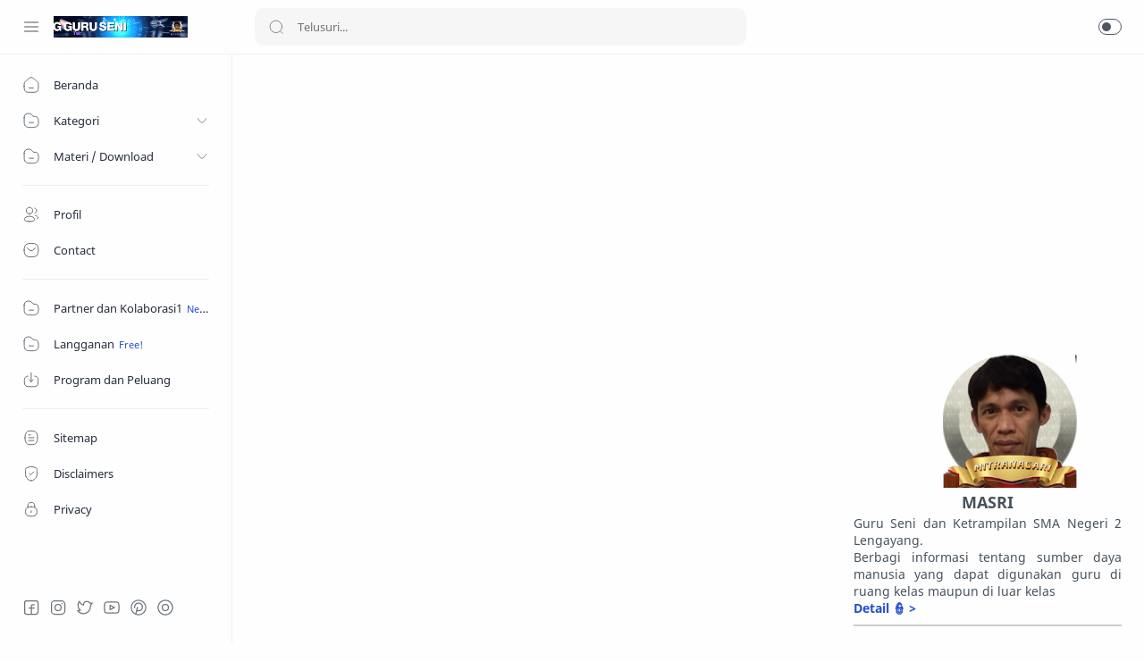

--- FILE ---
content_type: text/html; charset=UTF-8
request_url: https://www.masri.id/search/label/Olahraga
body_size: 52845
content:
<!DOCTYPE html>
<html dir='ltr' lang='id'>
<!--[ <head> Open ] &lt;head&gt; Name : Median UI Version : 1.5 Date : April 27, 2021 Demo : median-ui.jagodesain.com Type : Premium Designer : Muhammad Maki Website : www.jagodesain.com Publisher : https://raushandesign.blogspot.com ============================================================================ NOTE : This theme is premium (paid). You can only get it by purchasing officially. If you get it for free through any method, that means you get it illegally. ============================================================================ -->
<!--[ Label title ]-->
<title>Olahraga - Mitra Guru</title>
<!--[ Meta for browser ]-->
<meta charset='UTF-8'/>
<meta content='width=device-width, initial-scale=1, user-scalable=1, minimum-scale=1, maximum-scale=5' name='viewport'/>
<meta content='IE=edge' http-equiv='X-UA-Compatible'/>
<meta content='2ch2u5ofj1zvkb0y8cjg90dxd1j7xg' name='facebook-domain-verification'/>
<!--[ Browser data, description and keyword ]-->
<link href='https://www.masri.id/search/label/Olahraga' rel='canonical'/>
<meta content='' name='description'/>
<meta content='Mitra Guru, Olahraga, Amil Zakat, Zakat, Infak, Sedekah, Donasi, Muzaki, Mustahik, Penajam ' name='keywords'/>
<!--[ Generator and rrs ]-->
<meta content='blogger' name='generator'/>
<link href='https://www.masri.id/feeds/posts/default' rel='alternate' title='Mitra Guru Â» Atom' type='application/atom+xml'/>
<link href='https://www.masri.id/feeds/posts/default?alt=rss' rel='alternate' title='Mitra Guru Â» Feed' type='application/rss+xml'/>
<link href='https://www.masri.id/feeds/comments/default?alt=rss' rel='alternate' title='Mitra Guru Â» Comments Feed' type='application/rss+xml'/>
<!--[ Theme Color ]-->
<meta content='#fefefe' name='theme-color'/>
<meta content='#fefefe' name='msapplication-navbutton-color'/>
<meta content='#fefefe' name='apple-mobile-web-app-status-bar-style'/>
<meta content='true' name='apple-mobile-web-app-capable'/>
<!--[ Favicon ]-->
<link href='https://www.masri.id/favicon.ico' rel='apple-touch-icon' sizes='120x120'/>
<link href='https://www.masri.id/favicon.ico' rel='apple-touch-icon' sizes='152x152'/>
<link href='https://www.masri.id/favicon.ico' rel='icon' type='image/x-icon'/>
<link href='https://www.masri.id/favicon.ico' rel='shortcut icon' type='image/x-icon'/>
<!--[ Open graph ]-->
<meta content='https://example.com/default-image.jpg' property='og:image'/>
<meta content='Mitra Guru' property='og:site_name'/>
<meta content='website' property='og:type'/>
<meta content='Blog | Teknologi | Pendidikan | Internet | Networking | Hobby | Seni' property='og:description'/>
<meta content='Olahraga' property='og:image:alt'/>
<meta content='https://blogger.googleusercontent.com/img/b/R29vZ2xl/AVvXsEh7irJLkqQvhRC_eDCw80mu5OMjkDB8FKjREMNonmnhaG7xwkd4N3Y-tGkTGpyXSJPxTls-lqu6M6JxQsUZZ-IO8lQQgzGUn-xe72YTW6TnYhhFrqPEyBjwxl3QCj5AAmuNfQWGlfCkT76n_fKknRIGPUgPXlR5tvfKm6Ozku_MPvngp-JmmKowg6Zx/w200-h200/masri%20mitranagari.png' property='og:image'/>
<!--[ Twitter Card ]-->
<meta content='Olahraga' name='twitter:title'/>
<meta content='https://www.masri.id/search/label/Olahraga' name='twitter:url'/>
<meta content='Blog | Teknologi | Pendidikan | Internet | Networking | Hobby | Seni' name='twitter:description'/>
<meta content='summary_large_image' name='twitter:card'/>
<meta content='Olahraga' name='twitter:image:alt'/>
<meta content='https://blogger.googleusercontent.com/img/b/R29vZ2xl/AVvXsEgkXqXzCl6S0n-YxTaUSsZuT9_RxiLRDbUUqUcpqFmsA2ZxlDLctKw3mFDbMskVytYtDwWnM0YTTvGdsknoCpWy-99x-NJYRmeAK8zjitCUcNgOeYDjqwZxAfPq4pIxEGKpfk24LEss7ME/s320/MASRI.png' name='twitter:image:src'/>
<!--[ CSS stylesheet ]-->
<style><!-- /* <style id='page-skin-1' type='text/css'><!--
/* Variable color */
:root{
--head-color: #262d3d ;
--body-color: #48525c ;
--body-altColor: #767676 ;
--body-bg: #fefefe ;
--link-color: #204ecf ;
--link-bg: #204ecf ;
--icon-color: #48525c ;
--icon-alt: #455065 ;
--icon-sec: #767676 ;
--header-text: #48525c ;
--header-title: 17px ;
--header-bg: #fefefe ;
--header-icon: #262d3d ;
--header-height: 60px ;
--notif-height: 45px ;
--notif-bg: #e1f5fe ;
--notif-color: #01579b ;
--content-bg: #fefefe ;
--content-border: #eceff1 ;
--transparent-bg: rgba(0,0,0,.03);
--page-maxContent: 780px ;
--post-titleSize: 32px ;
--post-fontSize: 15px ;
--post-titleSizeMobile: 22px ;
--post-fontSizeMobile: 15px ;
--widget-titleSize: 15px ;
--widget-titleWeight: 400 ; /* Fill with 400(normal) or 700(bold) */
--widget-titleAfter: 1px ;
--nav-width: 260px ;
--nav-border: 1px ;
--nav-text: #262d3d ;
--nav-icon: #48525c ;
--nav-bg: #fefefe ;
--font-head: Poppins, sans-serif ;
--font-body: 'Noto Sans', sans-serif ;
--font-code: 'Fira Mono', monospace ;
--transition-1: all .1s ease ;
--transition-2: all .2s ease ;
--transition-4: all .4s ease ;
--highlight-bg: #f6f6f6 ;
--highlight-color: #2f3337 ;
--highlight-orange: #b75501 ;
--highlight-blue: #015692 ;
--highlight-green: #54790d ;
--highlight-red: #f15a5a ;
--highlight-comment: #656e77 ;
--dark-text: #fefefe ;
--dark-textAlt: #989b9f ;
--dark-link: #005af0 ;
--dark-bg: #1e1e1e ;
--dark-bgAlt: #2d2d30 ;
--dark-bgSec: #252526 ;
}
/* Font Body */
@font-face{font-family: 'Noto Sans';font-style: italic;font-weight: 400;font-display: swap;src: url(https://fonts.gstatic.com/s/notosans/v11/o-0OIpQlx3QUlC5A4PNr4ARMQ_m87A.woff2) format('woff2'), url(https://fonts.gstatic.com/s/notosans/v11/o-0OIpQlx3QUlC5A4PNr4DRG.woff) format('woff')}
@font-face{font-family: 'Noto Sans';font-style: italic;font-weight: 700;font-display: swap;src: url(https://fonts.gstatic.com/s/notosans/v11/o-0TIpQlx3QUlC5A4PNr4Az5ZuyDzW0.woff2) format('woff2'), url(https://fonts.gstatic.com/s/notosans/v11/o-0TIpQlx3QUlC5A4PNr4Az5ZtyH.woff) format('woff')}
@font-face{font-family: 'Noto Sans';font-style: normal;font-weight: 400;font-display: swap;src: url(https://fonts.gstatic.com/s/notosans/v11/o-0IIpQlx3QUlC5A4PNr5TRA.woff2) format('woff2'), url(https://fonts.gstatic.com/s/notosans/v11/o-0IIpQlx3QUlC5A4PNb4Q.woff) format('woff')}
@font-face{font-family: 'Noto Sans';font-style: normal;font-weight: 700;font-display: swap;src: url(https://fonts.gstatic.com/s/notosans/v11/o-0NIpQlx3QUlC5A4PNjXhFVZNyB.woff2) format('woff2'), url(https://fonts.gstatic.com/s/notosans/v11/o-0NIpQlx3QUlC5A4PNjXhFlYA.woff) format('woff')}
/* Font Heading */
@font-face {font-family: 'Poppins';font-style: normal;font-weight: 700;font-display: swap;src: url(https://fonts.gstatic.com/s/poppins/v13/pxiByp8kv8JHgFVrLCz7V1g.woff) format('woff'), url(https://fonts.gstatic.com/s/poppins/v13/pxiByp8kv8JHgFVrLCz7Z1xlFQ.woff2) format('woff2')}
@font-face {font-family: 'Poppins';font-style: italic;font-weight: 700;font-display: swap;src: url(https://fonts.gstatic.com/s/poppins/v15/pxiDyp8kv8JHgFVrJJLmy15lEw.woff) format('woff'), url(https://fonts.gstatic.com/s/poppins/v15/pxiDyp8kv8JHgFVrJJLmy15VF9eO.woff2) format('woff2')}
@font-face {font-family: 'Poppins';font-style: normal;font-weight: 600;font-display: swap;src: url(https://fonts.gstatic.com/s/poppins/v15/pxiByp8kv8JHgFVrLEj6V1g.woff) format('woff'), url(https://fonts.gstatic.com/s/poppins/v15/pxiByp8kv8JHgFVrLEj6Z1xlFQ.woff2) format('woff2')}
@font-face {font-family: 'Poppins';font-style: italic;font-weight: 600;font-display: swap;src: url(https://fonts.gstatic.com/s/poppins/v15/pxiDyp8kv8JHgFVrJJLmr19lEw.woff) format('woff'), url(https://fonts.gstatic.com/s/poppins/v15/pxiDyp8kv8JHgFVrJJLmr19VF9eO.woff2) format('woff2')}
/* Source Code Font */
@font-face {font-family: 'Fira Mono';font-style: normal;font-weight: 400;font-display: swap;src: url(https://fonts.gstatic.com/s/firamono/v9/N0bX2SlFPv1weGeLZDtQIg.woff) format('woff'), url(https://fonts.gstatic.com/s/firamono/v9/N0bX2SlFPv1weGeLZDtgJv7S.woff2) format('woff2')}
/* Standar CSS */
*,:after,:before{-webkit-box-sizing:border-box;box-sizing:border-box}
h1, h2, h3, h4, h5, h6{margin:0;font-weight:700;font-family:var(--font-head);color:var(--head-color)} h1{font-size:1.8rem} h2{font-size:1.7rem} h3{font-size:1.5rem} h4{font-size:1.3rem} h5{font-size:1.2rem} h6{font-size:1.1rem}
a{color:var(--link-color);text-decoration:none} a:hover{opacity:.7;transition:opacity .15s}
table{border-spacing:0} iframe{max-width:100%;border:0;margin-left:auto;margin-right:auto} input, button, select, textarea{font:inherit;font-size:100%;color:inherit;line-height:normal;vertical-align:baseline} img{display:block;position:relative;max-width:100%;height:auto}
svg{width:22px;height:22px;fill:var(--icon-color)}
svg.line, svg .line{fill:none!important;stroke:var(--icon-color);stroke-linecap:round;stroke-linejoin:round;stroke-width:1}
svg.c-1, svg .c-1{fill:var(--icon-alt)}
svg.c-2, svg .c-2{fill:var(--icon-sec); opacity:.4}
.hidden, .replaced{display:none} .invisible{visibility:hidden} .clear{width:100%;display:block;margin:0;padding:0;float:none;clear:both}
.fullClose{display:block;position:fixed;top:0;left:0;right:0;bottom:0;z-index:2;transition:var(--transition-1);background:transparent;opacity:0;visibility:hidden}
.free:after, .new:after{content:'Free!';color:var(--link-color);font-size:85%;font-weight:400;margin-left:5px} .new:after{content:'New!'}
/* Main Element */
html{scroll-behavior:smooth;overflow-x:hidden}
body{position:relative;margin:0;padding:0!important;width:100%;font-family:var(--font-body);font-size:14px;color:var(--body-color);background-color:var(--body-bg);-webkit-font-smoothing: antialiased; word-break: break-word}
.mainWrapper{position:relative}
/* Header Notification */
.notifContent{display:flex;align-items:center; position:relative; background-color:var(--notif-bg);color:var(--notif-color); padding:10px 25px; font-size:90%;line-height:1.5em; transition:var(--transition-1);overflow:hidden}
.notifContent label{margin-left:auto; display:flex;align-items:center}
.notifContent label svg.line{width:20px;height:20px; stroke:var(--notif-color)}
.notifText{width:calc(100% - 20px); padding-right:12px}
.notifInput:checked ~ .notifContent{height:0; padding-top:0;padding-bottom:0; opacity:0;visibility:hidden}
.notifAlt{display:flex;align-items:center;justify-content:space-between}
.notifAlt a{flex-shrink:0;white-space:nowrap;display:block; margin-left:10px;padding:8px 12px;border-radius:3px; background-color:#fff; font-size:12px; box-shadow:0 10px 8px -8px rgb(0 0 0 / 12%)}
/* Header Section */
header{width:100%;background-color:var(--header-bg);color:var(--header-text);z-index:10; transition:var(--transition-1);border-bottom:1px solid var(--content-border); position:-webkit-sticky;position:sticky;top:0}
header a{color:inherit}
header svg{width:20px;height:20px;fill:var(--header-icon)}
header svg.line, header svg .line{fill:none;stroke:var(--header-icon)}
.Header{margin:auto 0;background-repeat:no-repeat;background-size:100%;background-position:center}
.Header a{display:block}
.Header img{max-width:150px;max-height:45px}
.Header h1, .Header h2{display:block; font-size:var(--header-title); font-weight:700;color:inherit}
.Header .headerTitle{max-width:170px;overflow:hidden;white-space:nowrap;text-overflow:ellipsis; display:block}
.headerContent{position:relative;height:var(--header-height);display:flex}
.headerDiv{display:flex;align-items:center}
.headerLeft{padding-left:25px;flex:0 0 auto;width:var(--nav-width)}
.headerLeft .headerIcon{margin-right:15px}
.headerRight{padding-left:25px;padding-right:25px; flex:1 0 auto;width:calc(100% - var(--nav-width))}
.headerRight .headerIcon{margin-left:auto; position:relative}
.headerSearch{width:100%;max-width:550px}
.headerSearch form{position:relative;width:100%;font-size:95%}
.headerSearch input[type=text]{display:block;width:100%;outline:0;border:0;border-radius:10px; background-color:var(--transparent-bg); padding:12px 48px}
.headerSearch input[type=text]:focus ~ .close{opacity:1;visibility:visible}
.headerSearch button{background:transparent;border:0;outline:0;padding:0; position:absolute;left:15px;top:0;bottom:0; display:flex;align-items:center}
.headerSearch button svg{width:18px;height:18px; opacity:.7}
.headerSearch button.close{right:12px;left:auto;opacity:0;visibility:hidden; transition:var(--transition-4)}
.headerSearch button.close svg{width:16px;height:16px}
.headerIcon{display:flex;align-items:center; font-size:11px}
.headerIcon > *{display:flex;align-items:center; position:relative}
.headerIcon > *:not(:first-child){margin-left:12px}
.headerIcon label.navMenu:after{content:'';width:45px;height:45px;display:block; background-color:var(--transparent-bg); border-radius:50%; position:absolute;top:-12.5px;left:-12.5px; opacity:0;visibility:hidden; transition:var(--transition-1);transform: scale(.75,.75)}
.headerIcon a.navMenu:after{content:attr(data-text); opacity:.7;margin-left:8px}
.headerIcon .navMenu:hover:after{opacity:1;visibility:visible;transform: scale(1,1)}
.headerIcon .navMenu svg, .headerIcon .navMenu .ham{display:block; transition:var(--transition-2);z-index:2}
.headerIcon .navMenu .svg-2{position:absolute; opacity:0;visibility:hidden}
.headerIcon .navMenu .ham{width:20px;height:20px; display:flex;align-items:center}
.headerIcon .navMenu .ham span{display:block;padding: 0 2px; width:inherit; opacity:.8}
.headerIcon .navMenu .ham i, .headerIcon .navMenu .ham span:before, .headerIcon .navMenu .ham span:after{content:'';display:block;width:100%; border-top:1px solid var(--header-icon)}
.headerIcon .navMenu .ham i{margin:4px 0}
.headerIcon .navSearch, .headerIcon a.navMenu{display:none}
.headerIcon .navDark i{display:flex;align-items:center; width:26px;height:18px; border-radius:10px;border:1px solid var(--header-icon); opacity:.8}
.headerIcon .navDark i:before{content:'';display:block;position:relative;left:3px; width:10px;height:10px; border-radius:50%;background-color:var(--header-icon); transition:var(--transition-1)}
.headerIcon .navDark:before{content:attr(data-text);opacity:0; transition:var(--transition-2); white-space:nowrap; position:absolute;left:0}
.headerIcon .navDark:hover:before{opacity:.7;padding-right:8px;left:-32px}
.headerIcon .headerProfile{display:block; position:absolute;top:-10px;right:0; margin:0; width:250px;max-height:400px; background-color:var(--content-bg); border:1px solid var(--content-border);border-radius:8px;box-shadow:0 10px 8px -8px rgb(0 0 0 / 12%); transition:var(--transition-1); overflow:hidden;z-index:3;opacity:0;visibility:hidden; font-size:12px}
.headerIcon .headerProfile ul{margin:0;padding:0;list-style:none}
.headerIcon .headerProfile .socialLink{padding:15px 15px; border-top:1px solid var(--content-border)}
.headerIcon .headerProfile .widget:not(:first-child){margin-top:15px}
.headerIcon .closeProfile{display:block;position:fixed;margin:0}
.profInput:checked ~ .mainWrapper .headerIcon .headerProfile{opacity:1;visibility:visible; top:0}
.profInput:checked ~ .mainWrapper .headerIcon .closeProfile{opacity:1;visibility:visible}
.navInput:checked ~ .mainWrapper .headerIcon .navMenu .svg-1{opacity:0;visibility:hidden}
.navInput:checked ~ .mainWrapper .headerIcon .navMenu .svg-2{opacity:1;visibility:visible}
.darkMode .headerIcon label.navMenu:after, .darkMode .headerSearch input[type=text]{background-color:rgba(255,255,255,.1)}
.darkMode .headerIcon .navDark i, .darkMode .headerIcon .navMenu .ham i, .darkMode .headerIcon .navMenu .ham span:before, .darkMode .headerIcon .navMenu .ham span:after{border-color:var(--dark-text)}
.darkMode .headerIcon .navDark i:before{left:10px;background-color:var(--dark-text)}
/* Widget Profile */
.Profile .profileHeader{padding:12px 10px 10px; font-size:12px}
.Profile .profileHeader svg{width:18px;height:18px}
.Profile .profileHeader label{display:flex;align-items:center}
.Profile .profileHeader label:after{content:attr(data-text);padding-left:8px;opacity:.7}
.Profile .defaultAvatar{width:100%;height:100%; display:flex;align-items:center;justify-content:center}
.Profile .profileImg{width:100%;height:100%;background-repeat:no-repeat;background-size:100%;background-position:center}
.Profile .team{padding:10px 0; overflow-y:auto;max-height:280px}
.Profile .team .profileLink{display:flex;align-items:center;padding:7px 15px}
.Profile .team .profileLink:hover{background-color:var(--transparent-bg)}
.Profile .team .profileImage{flex-shrink:0; width:36px;height:36px; border-radius:27px;background-color:var(--transparent-bg); overflow:hidden}
.Profile .team .profileName{flex-grow:1;padding-left:12px; color:inherit; font-weight:600;font-family:var(--font-head); overflow:hidden;text-overflow:ellipsis;white-space:nowrap}
.Profile .team .profileName:after{content: 'Author' ; display:block; font-weight:400;font-size:11px;font-family:var(--font-body); opacity:.7}
.Profile .team li:not(:first-child) .profileName:after{content: 'Contributor' }
.Profile .solo{padding:15px;text-align:center}
.Profile .solo .profileImage{margin:0 auto 10px; width:60px;height:60px; border-radius:30px;background-color:var(--transparent-bg); overflow:hidden}
.Profile .solo .profileLink{display:block;color:inherit; font-weight:600;font-size:13px;font-family:var(--font-head); overflow:hidden;text-overflow:ellipsis;white-space:nowrap}
.Profile .solo .profileText{opacity:.7; line-height:1.6em}
.Profile .solo .profileData{display:inline-flex;margin-top:10px; font-size:12px; color:var(--link-color)}
.Profile .solo .profileData:after{content:attr(data-text); padding-left:8px}
.Profile .solo .profileData svg{width:18px;height:18px;fill:var(--link-color)}
.Profile .solo .profileData svg.line{fill:none;stroke:var(--link-color)}
/* Widget Social Media */
.socialLink{display:flex;align-items:flex-start;justify-content:center; margin:0;padding:0;list-style:none}
.socialLink li:not(:last-child){margin-right:10px}
.socialLink li:first-child{margin-left:auto}
.socialLink li:last-child{margin-right:auto}
.socialLink li .link{display:flex;align-items:center}
.socialLink li a{opacity:.8}
#LinkList002{position:fixed;left:0;right:0;bottom:0; width:calc(var(--nav-width) - var(--nav-border));background-color:var(--nav-bg); padding:20px 20px 30px 25px; transition:var(--transition-1)}
#LinkList002 ul{justify-content:flex-start}
#LinkList002 li:first-child{margin-left:0}
#LinkList002 label{display:none;align-items:center; opacity:0;visibility:hidden}
#mobile-menu{position:fixed;left:0;right:0;bottom:0; background-color:var(--nav-bg);border-top:var(--nav-border) solid var(--content-border); padding:0 25px; border-radius:0px 0px 0 0; box-shadow:0 5px 15px 0 rgb(0 0 0 / 12%); z-index:1}
#mobile-menu .mobileMenu{display:flex;align-items:center;justify-content:center; height:50px; margin:0;padding:0;list-style:none}
#mobile-menu .mobileMenu li{width:20%;text-align:center}
#mobile-menu .mobileMenu li > *{display:inline-flex;align-items:center}
#mobile-menu .mobileMenu li > *:hover svg, .onHome #mobile-menu .mobileMenu li.mHome svg{opacity:.7}
#mobile-menu .mobileMenu li > *:hover svg .fill, .onHome #mobile-menu .mobileMenu li.mHome svg .fill{fill:var(--nav-icon)}
.darkMode #mobile-menu .mobileMenu li > *:hover svg .fill, .darkMode #mobile-menu .mobileMenu li.mDark svg .fill, .darkMode.onHome #mobile-menu .mobileMenu li.mHome svg .fill{fill:var(--dark-text)}
/* Mobile Menu */
#mobile-menu{display:none}
/* Main Menu */
.mainInner{margin-left:var(--nav-width);margin-bottom:0; padding:25px; transition:var(--transition-1); position:relative}
.mainMenu{position:fixed;top:0;left:0;bottom:0; width:var(--nav-width);background-color:var(--nav-bg);border-right:var(--nav-border) solid var(--content-border); font-size:13px;color:var(--nav-text); transition:var(--transition-1); z-index:2}
.mainMenu .section{padding-top:calc(var(--header-height) + 15px);padding-bottom:90px; height:100%}
.mainMenu .section:hover{overflow-y:auto}
.mainMenu .fullClose.menu{transition:var(--transition-1)}
.mainMenu svg{width:20px;height:20px;fill:var(--nav-icon)}
.mainMenu svg.line{fill:none;stroke:var(--nav-icon)}
.mainMenu ul{margin:0;padding:0;list-style:none}
.htmlMenu > li{position:relative}
.htmlMenu > li.break:after{content:'';display:block;width:calc(100% - 50px);border-bottom:1px solid var(--content-border);margin:12px 25px}
.htmlMenu > li li{transition:var(--transition-2); max-height:0;opacity:0;visibility:hidden}
.htmlMenu > li li a{white-space:nowrap; display:block;position:relative; padding:10px 25px 10px 60px; color:inherit; opacity:.7}
.htmlMenu .link:before, .htmlMenu > li li a:before{content:''; white-space:nowrap;overflow:hidden;text-overflow:ellipsis; position:absolute;top:0;left:0;bottom:0; display:block;background-color:transparent; width:2px; border-radius:0 2px 2px 0}
.htmlMenu .link:hover:before, .htmlMenu > li li a:hover:before{background-color:var(--link-color); opacity:.7}
.htmlMenu .link:hover svg, #LinkList002 label:hover svg, .socialLink li .link:hover svg{fill:var(--link-color)}
.htmlMenu .link:hover svg.line, #LinkList002 label:hover svg.line, .socialLink li .link:hover svg.line{fill:none;stroke:var(--link-color)}
.htmlMenu .link{white-space:nowrap; display:flex;align-items:center;width:100%; padding:10px 25px;position:relative; color:inherit}
.htmlMenu .link svg{flex-shrink:0;margin-right:15px}
.htmlMenu .link svg.down{width:16px;height:16px; margin-left:auto;margin-right:0}
.htmlMenu .link .name{display:block; white-space:nowrap;overflow:hidden;text-overflow:ellipsis; font-weight:400}
.htmlMenu a.link:hover, .htmlMenu > li li a:hover{background-color:var(--transparent-bg)}
.htmlMenu .close{position:fixed;top:0;left:0;right:0; width:calc(var(--nav-width) - var(--nav-border));height:var(--header-height);background-color:var(--nav-bg); display:flex;align-items:center; transition:var(--transition-1); z-index:2}
.htmlMenu .close .link:before{display:none}
.htmlMenu .close .link .name:before{content:attr(data-text); font-size:12px;opacity:.7}
.htmlMenu .dropMenu:checked ~ .link svg.down{transform: rotate(180deg)}
.htmlMenu .dropMenu:checked ~ ul li{max-height:40px; opacity:1;visibility:visible}
.navInput:checked ~ .mainWrapper .mainInner, .navInput:checked ~ .mainWrapper footer{margin-left:68px}
.navInput:checked ~ .mainWrapper .mainMenu{width:68px}
.navInput:checked ~ .mainWrapper .htmlMenu .close,
.navInput:checked ~ .mainWrapper .mainMenu #LinkList002{width:calc(68px - var(--nav-border))}
.navInput:checked ~ .mainWrapper .mainMenu #LinkList002 ul{display:none}
.navInput:checked ~ .mainWrapper .mainMenu #LinkList002 label{display:flex; opacity:1;visibility:visible}
.navInput:checked ~ .mainWrapper .htmlMenu a.link:hover{background-color:transparent}
.navInput:checked ~ .mainWrapper .htmlMenu .link .name,
.navInput:checked ~ .mainWrapper .htmlMenu .link svg.down{display:none}
.navInput:checked ~ .mainWrapper .htmlMenu .dropMenu:checked ~ ul li{max-height:0; opacity:0;visibility:hidden}
.navInput:checked ~ .mainWrapper .htmlMenu > li.break:after{width:calc(100% - 45px)}
/* Large Section */
.largeSection .widget{margin-bottom:30px}
/* blogTitle Section */
.blogTitle{display:flex;justify-content:space-between;align-items:flex-start}
.blogTitle .postMode{display:flex;align-items:center;font-size:11px;line-height:20px}
.blogTitle .postMode:before{content:'List';margin-right:8px;opacity:.7}
.blogTitle .postMode svg{width:20px;height:20px}
.blogTitle .postMode .svg-2,
.listMode .blogTitle .postMode .svg-1{display:none}
.listMode .blogTitle .postMode .svg-2{display:block}
.listMode .blogTitle .postMode:before{content:'Grid'}
/* blogContent Section */
.blogContent .widget .title{display:flex;align-items:center;justify-content:space-between; margin:0 0 30px; font-size:var(--widget-titleSize);font-weight:var(--widget-titleWeight);font-family:var(--font-body);position:relative}
.blogContent .widget .title:after{content:'';display:block;width:18px;position:absolute;bottom:-8px;border-bottom:var(--widget-titleAfter) solid var(--dark-textAlt)}
.blogContent .widget .title.search{font-size:14px; display:block}
.blogContent .widget .title.search:after{display:none}
.blogContent .widget .title.search span{font-weight:400;font-size:90%; opacity:.7; margin-right:8px}
.blogContent .widget .title.search span:before{content:attr(data-text)}
.blogContent .widget .title.search span.home:after{content:'/'; margin-left:8px}
.blogContent .widget .title svg{height:18px;width:18px; opacity:.7}
.blogContent .widget .imgThumb{display:block;position:absolute;top:50%;left:50%;max-width:none;max-height:105%; font-size:12px;text-align:center; transform:translate(-50%, -50%)}
.blogContent .widget:not(:last-child), .blogContent .sidebar > *:not(:last-child){margin-bottom:50px}
.blogContent .widget input[type=text], .blogContent .widget input[type=email], .blogContent .widget textarea{display:block;width:100%;border:1px solid rgba(230,230,230,1);border-radius:2px;outline:0; padding:15px 15px;margin-bottom:15px}
.blogContent .widget input[type=text]:focus, .blogContent .widget input[type=email]:focus, .blogContent .widget textarea:focus{border-color:var(--body-altColor)}
.blogContent .widget input[type=button], .blogContent .widget input[type=submit]{display:inline-flex;align-items:center; margin:15px 0 0;padding:10px 20px; outline:0;border:0;border-radius:2px; color:#fefefe; background-color:var(--link-bg); font-size:14px;font-family:var(--font-body); white-space:nowrap;overflow:hidden;max-width:100%}
.blogContent .widget input[type=button]:hover, .blogContent .widget input[type=submit]:hover{opacity:.7}
.blogContent{display:flex;flex-wrap:wrap}
.blogContent .mainbar{flex:1 0 calc(100% - 330px);width:calc(100% - 330px); }
.blogContent .mainbar{margin-right:auto;margin-left:auto; transition:var(--transition-1)}
.blogContent .mainbar > *:not(:last-child){margin-bottom:25px;padding-bottom:25px; border-bottom:1px solid var(--content-border)}
.blogContent .mainbar > .no-items{margin-bottom:0;padding-bottom:0;border-bottom:0}
.blogContent .mainbar{max-width:780px}
.blogContent .sidebar{max-width:600px}
.blogContent .sidebar{flex:0 0 330px;width:330px; padding-left:30px}
.blogContent .sidebar #side-sticky{position:-webkit-sticky;position:sticky;top:75px}
.onPage .blogContent .mainbar, .onPage footer .creditInner{max-width:var(--page-maxContent); margin-left:auto;margin-right:auto}
/* blogPosts Section */
.blogPosts{display:flex;flex-wrap:wrap; position:relative;width:calc(100% + 20px);left:-10px}
.blogPosts.empty{width:100%;left:0}
.blogPosts.empty ~ .blogPager{justify-content:flex-start}
.blogPosts .hentry{display:block;position:relative; width:calc(33.333% - 20px); margin-left:10px;margin-right:10px;margin-bottom:40px; padding-bottom:38px}
.blogPosts .hentry.noInfo, .blogPosts .hentry.product, .blogPosts div.hentry, .blogPosts .hentry.noComment{padding-bottom:0}
.blogPosts .hentry.noAd .widget, .Blog ~ .HTML{display:none}
.onItem .blogPosts{display:block; width:100%;left:0}
.onItem .blogPosts .hentry{width:100%; margin-left:0;margin-right:0;margin-bottom:0;padding-bottom:0}
/* listMode */
.listMode .blogPosts .hentry{width:calc(100% - 20px); display:flex;align-items:center; padding-bottom:0;margin-bottom:25px}
.listMode .blogPosts div.hentry{display:block}
.listMode .blogPosts .postThumbnail{margin-bottom:0}
.listMode .blogPosts .postContent{width:calc(100% - (33.333% - 12.5px)); padding-left:25px}
.listMode .blogPosts .postTitle{font-size:18px}
.listMode .blogPosts .postEntry.snippet{display:none}
.listMode .blogPosts .postEntry.snippet.productPrice{display:block}
.listMode .blogPosts .postInfo{position:relative}
@media screen and (max-width:640px){
.listMode .blogPosts .hentry{flex-direction:row-reverse; margin-bottom:30px}
.listMode .blogPosts .postContent{padding-left:0;padding-right:25px}}
@media screen and (max-width:480px){
.listMode .blogPosts .hentry{width:calc(100% - 15px)}
.listMode .blogPosts .postThumbnail{flex:0 0 95px}
.listMode .blogPosts .postThumbnail > *{padding-top:100%}
.listMode .blogPosts .postContent{width:calc(100% - 95px); padding-right:20px}
.listMode .blogPosts .postTitle, .gridLayout.listMode .blogPosts .postTitle{font-size:14px}
.listMode .blogPosts .postHeader{margin-bottom:5px}
.listMode .blogPosts .postInfo{margin-top:15px}}
/* gridLayout */
@media screen and (max-width:480px){
.gridLayout .blogPosts .hentry{width:calc(100% - 15px); margin-bottom:0}
.gridLayout .blogPosts .hentry:not(:last-child){margin-bottom:50px}
.gridLayout .postEntry.snippet, .gridLayout .postHeader, .gridLayout .postInfo, .gridLayout .postLabel.sponsored{font-size:90%}
.gridLayout .postEntry.snippet.productPrice, .gridLayout.listMode .blogPosts .postEntry.snippet.productPrice{font-size:14px}
.gridLayout .postTitle{font-size:1.1rem}
.gridLayout.listMode .blogPosts .hentry, .gridLayout.listMode .blogPosts .hentry:not(:last-child){margin-bottom:30px}
.gridLayout.listMode .blogPosts .postEntry.snippet, .gridLayout.listMode .blogPosts .postHeader, .gridLayout.listMode .blogPosts .postInfo, .gridLayout.listMode .blogPosts .postLabel.sponsored{font-size:12px}}
/* blogPager */
.blogPager, .postNav{display:flex;flex-wrap:wrap;justify-content:center; font-size:90%;line-height:20px; color:var(--dark-text); margin-top:30px;margin-bottom:0}
.blogPager > *, .postNav > *{display:flex;align-items:center; padding:10px 13px;margin-bottom:10px; color:inherit;background-color:var(--link-bg); border-radius:2px}
.blogPager > * svg{width:18px;height:18px; fill:var(--dark-text)}
.blogPager > * svg.line{fill:none;stroke:var(--dark-text); stroke-width:1.5}
.blogPager > *:before{content:attr(data-text)}
.blogPager .moreLink{padding:10px 35px}
.blogPager .newerLink:before, .blogPager .jsLoad:before{display:none}
.blogPager .newerLink:after, .blogPager .jsLoad:after{content:attr(data-text)}
.blogPager .newerLink svg , .blogPager .jsLoad svg{margin-right:8px}
.blogPager .newerLink{margin-right:auto} .blogPager .olderLink{margin-left:auto}
.blogPager .olderLink svg{margin-left:8px}
.blogPager .noPost{cursor:not-allowed}
.blogPager .noPost, .blogPager .current, .postNav .current{background-color:var(--transparent-bg); color:var(--dark-textAlt)}
.blogPager .noPost svg, .blogPager .noPost.jsLoad svg{fill:var(--dark-textAlt)}
.blogPager .noPost svg.line{fill:none;stroke:var(--dark-textAlt)}
/* Breadcrumbs */
.breadcrumbs{display:flex;align-items:baseline; margin-bottom:10px}
.breadcrumbs a{color:inherit}
.breadcrumbs > *:not(:last-child):after{content:'/'; margin-left:8px;font-size:90%;opacity:.7}
.breadcrumbs > *{display:inline-flex;align-items:baseline;flex-shrink:0; margin-right:8px}
.breadcrumbs .titleLink:before{content:attr(data-text)}
.breadcrumbs .homeLink a{font-size:90%;opacity:.8}
/* Article Section */
.postThumbnail{flex:0 0 calc(33.333% - 12.5px);overflow:hidden;border-radius:2px; margin-bottom:20px}
.postThumbnail > *{display:block;position:relative;padding-top:52.335%; transition:var(--transition-2); color:inherit}
.postThumbnail a{background: var(--transparent-bg) url("data:image/svg+xml,<svg xmlns='http://www.w3.org/2000/svg' x='0px' y='0px' viewBox='0 0 50 50'><path d='M25.251,6.461c-10.318,0-18.683,8.365-18.683,18.683h4.068c0-8.071,6.543-14.615,14.615-14.615V6.461z' fill='rgba(0,0,0,.1)'><animateTransform attributeType='xml' attributeName='transform' type='rotate' from='0 25 25' to='360 25 25' dur='0.6s' repeatCount='indefinite'/></path></svg>") center / 26px no-repeat}
.postThumbnail div{background: var(--transparent-bg)}
.postThumbnail div span:before{content:attr(data-text); opacity:.7; white-space:nowrap}
.postTitle{font-size:.9rem;line-height:1.5em}
.postTitle a, .postEntry.snippet, .itemTitle a, .itemEntry{color:inherit; display:-webkit-box;-webkit-line-clamp:2;-webkit-box-orient:vertical;overflow:hidden}
.postTitle a, .itemTitle a{-webkit-line-clamp:3}
.postTitle a:hover, .itemTitle a:hover{} /* Add color here to change Post Title hover efect */
.postEntry.snippet, .itemEntry{display:-webkit-box} /* Change to display:none if you want to hide post snippets */
.postEntry.snippet, .itemEntry{margin:12px 0 0;font-size:90%;line-height:1.6em; opacity:.8}
.postEntry.snippet, .postHeader, .postInfo, .postLabel.sponsored{font-size:90%}
.postEntry.snippet.productPrice, .itemEntry.productPrice{display:block; font-size:14px; color:var(--link-color);opacity:1}
.postHeader{margin-bottom:8px; line-height:1.5em}
.postInfo{display:flex;align-items:flex-start;justify-content:space-between;margin-top:18px; position:absolute;bottom:0;left:0;right:0}
.postInfo a{color:inherit}
.postTimestamp, .postMore{padding-right:10px}
.postComment, .postTimestamp, .postMore{overflow:hidden}
.postComment:before, .postTimestamp:after, .postMore:before{content:attr(data-text); display:block;line-height:20px; white-space:nowrap;text-overflow:ellipsis;overflow:hidden; opacity:.8}
.postComment{display:flex;align-items:flex-start; margin-left:auto; flex-shrink:0}
.postComment svg{width:16px;height:16px; margin-left:5px}
.postComment:hover svg{fill:var(--link-color)}
.postComment:hover svg.line{fill:none;stroke:var(--link-color)}
.postComments, .postTimes > *{display:flex;align-items:center; flex-shrink:0}
.postComments > *{display:flex;align-items:center;justify-content:center; width:34px;height:34px; border:1px solid rgb(230,230,230);border-radius:12px; position:relative}
.postComments > a{overflow:visible}
.postComments > a:before{line-height:18px; position:absolute;top:-7px;right:-5px; padding:0 6px;border-radius:10px;font-size:11px; z-index:1;opacity:1; background-color:rgb(230,230,230)}
.postComments > *:not(:last-child){margin-right:8px}
.postComments svg{width:18px;height:18px; margin:0}
.postComments > *:hover{border-color:var(--icon-color); opacity:.8}
.postComments > *:hover svg, .postComments > *:hover svg.line .fill{fill:var(--icon-color)}
.postComments > *:hover svg.line{fill:none;stroke:var(--icon-color)}
.postLabel{font-size:inherit; white-space:nowrap;text-overflow:ellipsis;overflow:hidden}
.postLabel:before{content:attr(data-text) ' '; opacity:.7}
.postLabel > *{font-weight:400;color:inherit}
.postLabel > *:before{content:attr(data-text)}
.postLabel > *:not(:last-child):after{content:','}
.postLabel > a{display:inline-flex}
.postLabel > a:hover, .postMore:hover{color:var(--link-color)}
.postLabel.sponsored{display:flex;align-items:center; margin-bottom:8px; line-height:1.5em}
.postLabel.sponsored svg{width:14px;height:14px; margin-right:5px; flex-shrink:0}
.postLabel.sponsored svg:before, .postLabel.sponsored > *:not(:last-child):after{display:none}
.postLabel.sponsored span{width:calc(100% - 23px); white-space:nowrap;text-overflow:ellipsis;overflow:hidden; opacity:.8}
.postLabel.sponsored a{opacity:.8}
.postAuthor, .postTimes{display:flex;align-items:center;flex-grow:1; width:50%;padding-right:15px}
.postAuthorImage{flex-shrink:0; margin-right:12px}
.postAuthorImage .authorImage, .postAuthors .authorImg{width:34px;height:34px;border-radius:12px; background-size:100%;background-position:center;background-repeat:no-repeat}
.postAuthorName{flex-grow:1; width:calc(100% - 44px)}
.postAuthorName .authorName:after{content:attr(data-write); opacity:.7;display:block;font-size:11px}
.postAuthorName .authorName{max-width:170px; display:block;overflow:hidden;text-overflow:ellipsis;white-space:nowrap}
.postAuthorName .authorName > *:before{content:attr(data-text)}
.postAuthorName .authorName > *:hover{text-decoration:underline}
.postAuthors{display:flex; max-width:400px;margin:30px 0; padding:12px;line-height:1.7em; border:1px solid var(--content-border);border-radius:5px; box-shadow: 0 10px 8px -8px rgb(0 0 0 / 12%); font-size:13px}
.postAuthors .authorImage{flex-shrink:0; margin-top:6px;margin-right:12px}
.postAuthors .authorImg{display:flex;align-items:center;justify-content:center}
.postAuthors .authorInfo{flex-grow:1; width:calc(100% - 46px)}
.postAuthors .authorName:before{content:attr(data-write) ' '; font-size:12px; opacity:.7}
.postAuthors .authorName:after, .postAuthors .authorAbout:before{content:attr(data-text)}
.postAuthors .authorAbout{margin:0; font-size:12px;opacity:.8;line-height:1.5em; display:-webkit-box;-webkit-line-clamp:2;-webkit-box-orient:vertical;overflow:hidden}
.darkMode .postAuthors{background-color:var(--dark-bgSec); border:0}
.postTimes{width:100%; margin-top:25px; font-size:90%;line-height:20px}
.postTimes svg{width:14px;height:14px; margin-right:6px}
.postTimes .postTimestamp{padding-right:20px}
.postTimes .postTimestamp:before{opacity:.8}
.postTimes .postTimestamp:after{display:inline}
.postTimes .postReadtime span{opacity:.8}
.postTimes .postTimestamp.updated:before{content:'Updated: '}
.postTimes .postTimestamp.published:before{content:'Published: '}
.postShare{margin:30px 0;padding-bottom:30px;border-bottom:1px solid var(--content-border)} .postShare svg.line{stroke-width:1.5} .shareContent{display:flex;align-items:center;line-height:1.8em} .shareContent:before{content:attr(data-text); flex:0 0 auto;margin-right:30px;line-height:20px} .shareIcon:not(:last-child){margin-right:10px} .shareIcon > *{display:flex;align-items:center; padding:10px 12px;border:1px solid var(--body-altColor);border-radius:2px; font-size:90%;color:#fefefe;line-height:20px;white-space:nowrap} .shareIcon svg{width:20px;height:20px; flex-shrink:0} .shareIcon.facebook a{background-color:#568fce;border-color:#568fce} .shareIcon.twitter a{background-color:#27c2f5;border-color:#27c2f5} .shareIcon.whatsapp a{background-color:#25D366;border-color:#25D366} .shareIcon a svg{fill:#fefefe} .shareIcon a:after{content:attr(aria-label); padding-left:12px} .darkMode .shareIcon svg{opacity:.8}
.shareInner{position:fixed;top:0;right:0;bottom:0;left:0; display:flex;align-items:center;justify-content:center; z-index:20; transition:var(--transition-1); opacity:0;visibility:hidden} .shareBlock{width:100%;max-width:500px;max-height:90%; display:flex; margin:0 auto -100%; background-color:var(--content-bg);border-radius:8px; transition:inherit; z-index:3;overflow:hidden; position:relative; box-shadow:0 10px 8px -8px rgb(0 0 0 / 12%)} .shareBox{padding-top:60px;max-height:100%;width:100%;overflow-y:auto} .shareHeader{padding:20px; background-color:inherit; display:flex;align-items:center; position:absolute;top:0;left:0;right:0; z-index:1} .shareHeader:before, .sharePreview .previewTitle:before, .sharePreview .previewLabel > *:before{content:attr(data-text)} .shareHeader label{margin-left:auto;display:flex;align-items:center; font-size:11px} .shareHeader label svg.line{width:20px;height:20px; stroke-width:1} .shareHeader label:before{content:'Close'; opacity:.7;padding-right:8px} .sharePreview{padding:15px 20px; border:1px solid var(--content-border);border-left:0;border-right:0; display:flex;align-items:center} .sharePreview .previewImg{width:70px;height:70px;display:flex;flex-shrink:0;align-items:center;justify-content:center; background-color:var(--transparent-bg);background-size:cover;background-position:center;background-repeat:no-repeat; border-radius:5px; margin-right:15px} .sharePreview .previewImg svg{stroke-width:1;opacity:.6} .sharePreview .previewTitle{font-size:13px;line-height:1.5em; display:-webkit-box;-webkit-line-clamp:2;-webkit-box-orient:vertical;overflow:hidden} .sharePreview .previewLabel{font-size:12px;opacity:.7; margin-top:5px} .shareInner ul{display:flex;flex-wrap:wrap; list-style:none;margin:0;padding:10px 20px 20px} .shareInner li{width:25%;text-align:center} .shareInner li a, .shareInner li .copyLink{display:block; max-width:80px;height:80px; margin:0 auto;padding:15px 0;border-radius:2px;color:inherit} .shareInner li a:hover, .shareInner li .copyLink:hover{background-color:rgba(0,0,0,.03)} .shareInner li > * svg{width:26px;height:26px; opacity:.8} .shareInner li a:after, .shareInner li .copyLink:after{content:attr(data-text);display:block; margin-top:3px;font-size:12px;opacity:.7} .shareInner li input{margin:0;padding:0;outline:0;border:0;width:1px;height:0;opacity:0} .shareNotif span{position:absolute;left:0;right:0;bottom:-70px; font-size:90%; display:block;width:240px;margin:0 auto 20px;padding:15px 10px; border-radius:3px; background-color:rgba(0,0,0,.8);color:#fefefe; line-height:20px;text-align:center; opacity:0; transition:var(--transition-1); -webkit-animation:slidein 2s ease forwards;animation:slidein 2s ease forwards} .shareIn:checked ~ .shareInner{opacity:1;visibility:visible} .shareIn:checked ~ .shareInner .shareBlock{margin-bottom:0} .shareIn:checked ~ .shareInner .fullClose{background:rgba(0,0,0,.5);opacity:1;visibility:visible; -webkit-backdrop-filter:blur(5px); backdrop-filter:blur(5px)} .darkMode .shareBlock{background-color:var(--dark-bgSec)} .darkMode .sharePreview .previewImg{background-color:rgba(255,255,255,.1)} @media screen and (max-width: 640px){.shareIcon a:after{display:none}} @media screen and (max-width: 480px){.postShare:before{content:attr(data-text); display:block;width:100%;margin:0 0 15px} .shareContent:before{display:none} .shareIcon.facebook{flex-grow:1} .shareIcon.facebook a:after{content:attr(data-text); display:block} .shareInner{align-items:flex-end} .shareIn:checked ~ .shareInner .shareBlock{border-radius:15px 15px 0 0} .shareInner li > * svg{width:24px;height:24px}}
.onItem .postTitle{font-size:var(--post-titleSize); line-height:1.4em}
.onItem .postInfo{align-items:center;position:relative; margin-top:30px}
.onItem .postInfo.noAuthor.noComment, .onItem .postInfo.onSponsored{margin-top:0; display:none}
.onItem .postEntry{margin-top:40px; font-size:var(--post-fontSize); line-height:1.8em}
/* Article Style */
.postEntry h1, .postEntry h2, .postEntry h3, .postEntry h4, .postEntry h5, .postEntry h6{margin:1.7em 0 20px; font-weight:700; line-height:1.4em} .postEntry h1:target, .postEntry h2:target, .postEntry h3:target, .postEntry h4:target, .postEntry h5:target, .postEntry h6:target{padding-top:70px;margin-top:0} .postEntry p{margin:1.7em 0} .postEntry img{display:inline-block;border-radius:2px;height:auto !important} .postEntry img.fullImg{display:block!important; margin-bottom:10px; position:relative;left:0; width:100%;max-width:none}
.postEntry .widget, .post .postAd > *{margin:50px 0}
.post .separate{display:block;margin:4em 0} .post .separate:before{content:'\2027 \2027 \2027'; display:block;text-align:center; font-size:28px;font-style:normal; letter-spacing:0.6em;text-indent:0.6em;clear:both}
.post .note{position:relative; padding:20px 30px 20px 50px; background-color:#e1f5fe;color:#01579b; font-size:.85rem; line-height:1.62em;border-radius:2px} .post .note:before{content:'';position:absolute;left:18px;top:23px; width:20px;height:20px; background: url("data:image/svg+xml,<svg xmlns='http://www.w3.org/2000/svg' viewBox='0 0 24 24' fill='none' stroke='%2301579b' stroke-linecap='round' stroke-linejoin='round' stroke-width='1.5'><path d='M4 15s1-1 4-1 5 2 8 2 4-1 4-1V3s-1 1-4 1-5-2-8-2-4 1-4 1z'/><line x1='4' y1='22' x2='4' y2='15'/></svg>") center / 20px no-repeat} .post .noteAlert{background-color:#ffdfdf;color:#48525c} .post .noteAlert:before{background: url("data:image/svg+xml,<svg xmlns='http://www.w3.org/2000/svg' viewBox='0 0 24 24' fill='none' stroke='%2348525c' stroke-linecap='round' stroke-linejoin='round' stroke-width='1.5'><path d='M10.29 3.86L1.82 18a2 2 0 0 0 1.71 3h16.94a2 2 0 0 0 1.71-3L13.71 3.86a2 2 0 0 0-3.42 0z'/><line x1='12' y1='9' x2='12' y2='13'/><line x1='12' y1='17' x2='12.01' y2='17'/></svg>") center / 20px no-repeat}
.post .textIndent{text-indent:2.2rem} .post .dropCap{float:left;margin:4px 8px 0 0; font-size:55px;line-height:45px} .post .extLink{display:inline-flex;align-items:center} .post .extLink:after{content:''; width:16px;height:16px; display:inline-block;margin-left:5px; background: url("data:image/svg+xml,<svg xmlns='http://www.w3.org/2000/svg' viewBox='0 0 24 24' fill='none' stroke='%23989b9f' stroke-width='1.5' stroke-linecap='round' stroke-linejoin='round'><path d='M18 13v6a2 2 0 0 1-2 2H5a2 2 0 0 1-2-2V8a2 2 0 0 1 2-2h6'/><polyline points='15 3 21 3 21 9'/><line x1='10' x2='21' y1='14' y2='3'/></svg>") center / 16px no-repeat} .post .extLink.alt:after{background-image: url("data:image/svg+xml,<svg xmlns='http://www.w3.org/2000/svg' viewBox='0 0 24 24' fill='none' stroke='%23989b9f' stroke-width='1.5' stroke-linecap='round' stroke-linejoin='round'><path d='M15 7h3a5 5 0 0 1 5 5 5 5 0 0 1-5 5h-3m-6 0H6a5 5 0 0 1-5-5 5 5 0 0 1 5-5h3'/><line x1='8' y1='12' x2='16' y2='12'/></svg>")} .post .postCaption{display:block; font-size:12px;line-height:1.5em; margin-top:5px} .post .postReference{display:block; font-size:13px;line-height:1.5em; opacity:.8}
.post .scrollImage, .post .gridImage, .post .hideImage, .post .showImage{display:flex;flex-wrap:wrap;align-items:flex-start;justify-content:center; margin:2em 0; position:relative;left:-7.5px; width:calc(100% + 15px)} .post .scrollImage > *{width:calc(33.333% - 15px); margin:0 7.5px 15px}
.post .gridImage > *, .post .hideImage > *, .post .showImage > *{width:calc(50% - 15px); margin:0 7.5px 15px} .post .gridImage > *:nth-last-child(1){margin-bottom:0} .post .gridImage img, .post .hideImage img{display:block}
.post .buttonImage{position:relative} .post .buttonImage label{position:absolute;top:0;left:0;right:0;bottom:0; border-radius:2px; display:flex;align-items:center;justify-content:center; background-color:rgba(0,0,0,.5); transition:var(--transition-2); -webkit-backdrop-filter:blur(5px); backdrop-filter:blur(5px)} .post .buttonImage label:before{content:'Show All'; color:var(--dark-text); font-size:13px} .post .hideImage .showImage{width:100%;margin:0; left:0; transition:var(--transition-2); max-height:0;opacity:0;visibility:hidden} .post .imageInput:checked ~ .hideImage .showImage{max-height:1000vh;opacity:1;visibility:visible} .post .imageInput:checked ~ .hideImage .buttonImage label{opacity:0;visibility:hidden}
.postRelated{position:relative; margin:42px 0;padding:1.5em 0; border:1px solid var(--content-border);border-left:0;border-right:0; font-size:14px;line-height:1.8em} .postRelated h3, .postRelated h4, .postRelated b{font-size:13px;font-weight:400; margin:0;padding:2px 14px;background-color:var(--content-bg);border:1px solid var(--content-border);border-radius:15px; position:absolute;top:-15.5px;left:20px} .postRelated ul, .postRelated ol{margin:8px 0 0;padding-left:20px} .darkMode .postRelated h3, .darkMode .postRelated h4, .darkMode .postRelated b, .darkMode .post .tabsHead > *:after{background-color:var(--dark-bg)}
.post blockquote, .commentContent i[rel="quote"]{position:relative;font-size:.97rem; opacity:.8; line-height:1.7em ;margin-left:0;margin-right:0; padding:30px 25px; border-left:1px solid var(--content-border)} .post blockquote.style-1{font-size:15px; padding:30px 25px 30px 55px; border:1px solid var(--content-border);border-left:0;border-right:0} .post blockquote.style-1:before{content:'\201D';display:block; position:absolute;top:18px;left:0; font-weight:700;font-size:60px; line-height:normal}
.post table{min-width:70%;margin:0 auto;border:0;overflow:hidden;font-size:14px; word-break: normal} .post table th{padding:17px 25px; border:1px solid rgba(0,0,0,.1);border-left-width:0} .post table th:last-child{border-radius:0 5px 0 0} .post table th:first-child{border-left-width:1px;border-radius:5px 0 0} .post table td:first-child{border-left-width:1px} .post table td{padding:20px 25px; border:1px solid rgba(0,0,0,.1);border-left-width:0;border-top:0; vertical-align:middle} .post table tr:last-child td:first-child{border-radius:0 0 0 5px} .post table tr:last-child td:last-child{border-radius:0 0 5px 0} .post table tr:nth-child(2n+1) td{background-color:rgba(0,0,0,.01)} .post .table{display:block; overflow-y:hidden;overflow-x:auto;scroll-behavior:smooth}
.post .tr-caption-container{min-width:0;width:auto;margin:0 auto;border:0;position:relative;overflow:inherit} .post .tr-caption-container tr td, .post .tr-caption-container tr:nth-child(2n+1) td{border:0;background:transparent;padding:0} .post .tr-caption-container .tr-caption{display:block; font-size:12px;opacity:.8;line-height:1.5em}
.post pre{position:relative;font-family:var(--font-code);line-height:1.6em;font-size:.8rem} .post pre:before, .commentContent i[rel="pre"]:before{content:'</>';position:absolute;right:0;top:0;color:var(--highlight-comment);font-size:10px;padding:0 10px;z-index:2;line-height:35px} .post pre.html:before{content:'.html'} .post pre.css:before{content:'.css'} .post pre.js:before{content:'.js'} .post code, .commentContent i[rel="pre"]{display:block;white-space:pre; font-size:.8rem; position:relative;width:100%; border-radius:2px;background-color:var(--highlight-bg);color:var(--highlight-color); padding:20px;margin:25px auto; -moz-tab-size:2;-o-tab-size:2;tab-size:2;-webkit-hyphens:none;-moz-hyphens:none;-ms-hyphens:none;hyphens:none;overflow:auto; font-family:var(--font-code);line-height:1.6em} .post pre span{color:var(--highlight-green)} .post pre span.block{color:#fff;background:var(--highlight-blue)} .post pre i{color:var(--highlight-blue);font-style:normal} .post pre i{user-select:none;-moz-user-select:none;-ms-user-select:none;-khtml-user-select:none;-webkit-user-select:none;-webkit-touch-callout:none} .post pre i.comment, article pre i.tag, article pre i.blue{color:var(--highlight-comment);user-select:text;-moz-user-select:text;-ms-user-select:text;-khtml-user-select:text;-webkit-user-select:text;-webkit-touch-callout:text;} article pre i.tag{color:var(--highlight-orange)} article pre i.blue{color:var(--highlight-blue)} .post .code{display:inline;padding:2px 4px;font-size:85%;line-height:inherit;color:var(--highlight-color);background-color:rgba(0,0,0,.05);font-family:var(--font-code)} .darkMode .post code, .darkMode .commentContent i[rel="pre"]{background-color:rgba(0,0,0,.09);color:var(--dark-textAlt)} .darkMode .post .code{color:var(--dark-textAlt);background-color:rgba(255,255,255,.1)}
.post .tocInner, .post .spoiler{border:1px solid var(--content-border);border-left:0;border-right:0; padding:15px 15px;margin:30px 0; font-size:14px} .post .tocTitle, .post .spoilerTitle{outline:0;font-weight:700;line-height:1.8em; display:flex;align-items:center} .post .tocTitle:after{content:'Hide all'; font-weight:400;font-size:85%;font-family:var(--font-body); margin-left:auto} .post .tocContent, .post .spoilerContent{max-height:1000vh; transition:var(--transition-4); overflow:hidden} .post .tocInput:checked ~ .tocContent{max-height:0} .post .tocInput:checked ~ .tocTitle:after{content:'Show all'} .post .tocInner a{display:flex;color:inherit} .post .tocInner ol, .post .tocInner ul, .tableOfContent ol{padding:0;list-style:none; font-size:inherit;font-weight:400; counter-reset:toc-count;line-height:1.75em} .post .tocInner li, .tableOfContent li{display:flex;flex-wrap:wrap} .post .tocInner li ol, .post .tocInner li ul, .tableOfContent li ol{width:100%; padding-left:26px;margin-bottom:10px;margin-top:5px} .post .tocInner li > *:before, .tableOfContent li > a:before{content:counters(toc-count,'.')'. ';counter-increment:toc-count; display:inline-block;min-width:20px;margin-right:5px;flex-shrink:0;font-weight:400}
.post .spoilerTitle label{margin-left:auto; color:#fefefe;background-color:var(--link-bg); border-radius:2px;padding:0 15px; line-height:30px;font-size:12px;font-weight:400;font-family:var(--font-body)} .post .spoilerTitle label:before{content:'Show all'} .post .spoilerContent{max-height:0} .post .spoilerInput:checked ~ .spoilerTitle label:before{content:'Hide all'} .post .spoilerInput:checked ~ .spoilerContent{max-height:1000vh}
.post .tabsHead{display:flex; border-bottom:1px solid var(--content-border);margin-bottom:30px;font-size:13px;line-height:1.7em} .post .tabsHead > *:not(:last-child){margin-right:7px} .post .tabsHead > *{padding:8px 12px; border:1px solid var(--content-border);border-bottom:0; border-radius:4px 4px 0 0; position:relative} .post .tabsHead > *:before{content:attr(data-text)} .post .tabsHead > *:after{content:'';display:block;width:100%;height:2px;background-color:var(--body-bg); position:absolute;left:0;bottom:-1px; visibility:hidden;opacity:0} .post .tabsContent{position:relative} .post .tabsContent > *{display:none;width:100%} .post .tabsContent > * p:first-child{margin-top:0} .post .postBody input[id*="1"]:checked ~ .postTabs label[for*="1"]:after, .post .postBody input[id*="2"]:checked ~ .postTabs label[for*="2"]:after, .post .postBody input[id*="3"]:checked ~ .postTabs label[for*="3"]:after, .post .postBody input[id*="4"]:checked ~ .postTabs label[for*="4"]:after{visibility:visible;opacity:1} .post .postBody input[id*="1"]:checked ~ .postTabs .tabsContent div[class*="Content-1"], .post .postBody input[id*="2"]:checked ~ .postTabs .tabsContent div[class*="Content-2"], .post .postBody input[id*="3"]:checked ~ .postTabs .tabsContent div[class*="Content-3"], .post .postBody input[id*="4"]:checked ~ .postTabs .tabsContent div[class*="Content-4"]{display:block}
.post .postNav{font-size:13px; margin:50px 0} .post .postNav > *{padding:8px 15px;border-radius:2px;margin-bottom:8px} .post .postNav > *:not(:last-child){margin-right:8px}
.post .proPrice, .post .proInfoL, .post .proInfoR, .post .proInfo.one{padding:15px 0;margin-bottom:0; border-bottom:1px solid var(--content-border); flex:0 0 50%;display:block} .post .proPrice{font-size:22px; color:var(--link-color)} .post .proPrice:before, .post .proInfo small{content:attr(data-text); font-size:small;color:var(--body-color);display:block; opacity:.8} .post .proInfo{display:flex; font-size:14px; line-height:1.6em} .post .proInfoL{padding-right:20px} .post .proInfoR{padding-left:0} .post .proMarket{margin:20px 0 30px; display:flex;flex-wrap:wrap; line-height:1.6em} .post .proMarket > *{display:block} .post .proMarket > small{width:100%; margin-bottom:10px} .post .proMarket > a{display:inline-flex;align-items:center;justify-content:center; width:40px;height:40px; margin:0 8px 8px 0;border:1px solid var(--content-border);border-radius:3px} .post .proMarket > a:last-of-type{margin-right:0} .post .proMarket > a img{width:20px;height:20px;display:block} .darkMode .post .proPrice:before, .darkMode .post .proInfo small{color:var(--dark-textAlt)}
/* Article Style Responsive */
@media screen and (max-width: 640px){.post .postEntry img.fullImg{width:calc(100% + 40px);left:-20px; border-radius:0} .post .note{width:calc(100% + 40px);left:-20px; font-size:.8rem;border-radius:0}} @media screen and (max-width:480px){.post .scrollImage{flex-wrap:nowrap;justify-content:flex-start;position:relative;width:calc(100% + 40px);left:-20px;padding:0 20px; overflow-y:hidden;overflow-x:scroll;scroll-behavior:smooth;scroll-snap-type:x mandatory; -ms-overflow-style:none;-webkit-overflow-scrolling:touch} .post .scrollImage > *{display:block;flex-shrink:0; width:80%; margin:0 15px 0 0; scroll-snap-align:center} .post .scrollImage > *:last-child{margin-right:0} .post .scrollImage:after{content:'';display:block;flex-shrink:0; align-self:stretch;padding-left:20px} .post .hideImage > *, .post .showImage > *{width:calc(100% - 15px)} .post .table{position:relative; width:calc(100% + 40px);left:-20px;padding:0 20px; display:flex}article .table:after{content:'';display:block;padding-left:20px} .post blockquote, .post blockquote.style-1{font-size:14px} .postRelated > *{font-size:13px} .postRelated h3, .postRelated h4, .postRelated b, .post .tabsHead, .post .postNav{font-size:12px}}
/* Article Comments */
.comments iframe{width:100%} .commentsDisable{text-align:center} .blogComments{margin:40px 0 0} .blogComments .commentsTitle{display:flex;justify-content:space-between; margin:0 0 30px;padding-bottom:15px;border-bottom:1px solid var(--content-border)} .blogComments .commentsTitle .title{margin:0; flex-grow:1} .blogComments .commentsTitle .title:after{display:none} .commentsIcon{display:flex;flex-shrink:0; font-size:12px} .commentsIcon > *{display:flex;align-items:center} .commentsIcon svg{width:20px;height:20px} .commentsIcon .commentClose{margin-left:12px;padding-left:0;border-left:0px solid var(--content-border)} .commentsIcon .commentSort:before{content:attr(data-text);opacity:.7;margin-right:8px}
.commentAll:checked ~ .commentsTitle .commentsIcon .commentSort:before{content:attr(data-new)}
.commentAll:checked ~ .commentsTitle .commentsIcon .commentSort svg.line{stroke:var(--link-color)}
.commentAll:checked ~ .commentsInner .commentsContent > ol{flex-direction:column-reverse}
.commentsButton.button.outline{font-size:14px} .commentsButton.button.outline, .commentsAdd .commentsReply{margin:0;padding:20px; display:block;text-align:center} .commentsButton.button.outline > *:before{content:attr(data-text)}
.commentShow:checked ~ .commentsButton, .commentsButton ~ .comments, #comments:target .commentsButton{display:none}
.commentShow:checked ~ .commentsButton ~ .comments, #comments:target .comments{display:block}
#comments:target .commentShow:checked ~ .commentsButton ~ .comments{display:none}
#comments:target .commentShow:checked ~ .commentsButton{display:block}
.commentsContent ol, .commentsContent ul{list-style:none;margin:0;padding:0;display:flex;flex-direction:column} .commentsContent ol > li{position:relative; margin:0 0 20px 21px; background-color:var(--content-bg);border:1px solid var(--content-border);border-radius:8px; box-shadow:0 10px 8px -8px rgb(0 0 0 / 12%)} .commentsContent ol > li > .commentAvatar{position:absolute;top:10px;left:-21px} .commentsContent ol > li > .commentInner > .commentBlock{padding:20px 15px 0 35px} .commentsContent ol > li > .commentInner > .commentBlock > .commentContent{margin-bottom:12px} .commentsContent ul{padding:15px 15px 0 18px} .commentsContent ul > li{display:flex} .commentsContent ul > li:not(:last-child){margin-bottom:20px;padding-bottom:20px;border-bottom:1px dashed rgba(0,0,0,0.2)} .commentsContent ul > li > .commentAvatar{width:32px;height:32px; flex-shrink:0} .commentsContent ul > li > .commentInner{flex-grow:1;padding-left:12px;padding-top:5px; width:calc(100% - 32px)} .commentsContent ul > li > .commentInner .commentHeader{display:flex}
.commentAvatar{width:42px;height:42px; border-radius:18px;background-color:#f6f6f6; overflow:hidden} .commentAvatar div{width:100%;height:100%;background-size:cover;background-position:center;background-repeat:no-repeat} .commentHeader{font-size:13px} .commentHeader .name{display:inline-flex;align-items:flex-start; font-family:var(--font-head);font-weight:600} .commentHeader .name span{overflow:hidden;text-overflow:ellipsis;white-space:nowrap; max-width:180px} .commentHeader .name svg{width:20px;height:16px;fill:#519bd6;margin-left:3px} .commentHeader .datetime{margin-left:3px;font-size:12px;opacity:.8; overflow:hidden;text-overflow:ellipsis;white-space:nowrap} .commentHeader .datetime:before{content:'\2022';margin-right:5px} .commentContent{margin-top:10px; line-height:1.6em} .commentContent.hasDeleted{border:1px dashed rgba(0,0,0,.1);padding:15px;font-size:.8rem;font-style:italic;opacity:.8; border-radius:3px} .commentContent i[rel="pre"], .commentContent i[rel="quote"]{margin:1.2em auto; font-style:normal} .commentContent i[rel="quote"]{display:block;font-style:italic;font-size:.85rem;padding:12px 20px} .commentContent i[rel="image"]{font-size:.8rem; display:block;position:relative; min-height:55px; overflow:hidden;text-overflow:ellipsis;white-space:nowrap; opacity:.8} .commentContent i[rel="image"]:before{content:'This feature isn\0027t available!';border:1px dashed rgba(0,0,0,.1);border-radius:3px;padding:15px;font-size:.8rem;white-space:nowrap;display:flex;align-items:center;position:absolute;top:0;left:0;bottom:0;right:0;background-color:var(--content-bg)} .commentReplies, .commentActions, .commentReply{margin-top:10px} .commentReplies ~ .commentActions{display:none} .commentActions{padding-bottom:15px} .commentReply{margin-left:62px} .commentReplies{padding:15px 0; background-color:var(--transparent-bg); border-radius:0 0 8px 8px} .commentReplies .threadShow:checked ~ .commentThread .threadToggle svg{transform:rotate(180deg)} .commentReplies .threadShow:checked ~ .commentThread .threadChrome, .commentReplies .threadShow:checked ~ .commentReply{display:none} .commentThread .threadToggle, .commentActions a{margin-left:35px} .commentThread .threadToggle, .commentActions a, .commentReply a{font-size:13px;opacity:.8;display:inline-flex;align-items:center; color:inherit} .commentThread .threadToggle:after, .commentActions a:after, .commentReply a:after{content:attr(data-text)} .commentThread .threadToggle svg, .commentActions svg, .commentReply svg{width:18px;height:16px;margin-right:8px} .comment-replybox-single{padding:15px 15px 15px 35px}
.blogComments .commentFixed{display:flex;align-items:center;justify-content:flex-end; position:fixed;top:0;left:0;right:0;bottom:0; z-index:20; transition:var(--transition-1); opacity:0;visibility:hidden} .blogComments .commentFixed .commentSection{width:100%;max-width:600px;max-height:calc(100% - 40px); margin:auto -100% auto auto;background-color:var(--content-bg);border-radius:10px; position:relative; box-shadow:0 10px 8px -8px rgb(0 0 0 / 12%); display:flex; overflow:hidden; transition:inherit;z-index:3} .blogComments .commentFixed .commentsTitle{position:absolute;left:0;top:0;right:0; padding:15px;z-index:3;background-color:var(--content-bg)} .blogComments .commentFixed .commentsInner{padding:81px 15px 15px; overflow-y:auto; width:100%} .blogComments .commentShow:checked ~ .commentFixed, #comments:target .commentFixed{display:flex; opacity:1;visibility:visible} .blogComments .commentShow:checked ~ .commentFixed .commentSection, #comments:Target .commentFixed .commentSection{margin-right:20px} .blogComments .commentShow:checked ~ .commentFixed .fullClose, #comments:target .commentFixed .fullClose{background:rgba(0,0,0,.5);opacity:1;visibility:visible; -webkit-backdrop-filter:blur(5px); backdrop-filter:blur(5px)} #comments:target .commentShow:checked ~ .commentsButton ~ .commentFixed{display:flex} #comments:target .commentShow:checked ~ .commentFixed{opacity:0;visibility:hidden} #comments:target .commentShow:checked ~ .commentFixed .commentSection{margin-right:-100%} #comments:target .commentShow:checked ~ .commentFixed .fullClose{background:transparent;opacity:0;visibility:hidden; -webkit-backdrop-filter:blur(0); backdrop-filter:blur(0)} .darkMode .blogComments .commentFixed .commentSection, .darkMode .blogComments .commentFixed .commentsTitle{background-color:var(--dark-bg)} @media screen and (max-width:480px){.commentsContent ol > li > .commentInner > .commentBlock{padding-top:15px} .commentsContent ol > li > .commentInner > .commentBlock > .commentHeader .name{display:flex} .commentsContent ol > li > .commentInner > .commentBlock > .commentHeader .datetime{margin-left:0} .commentsContent ol > li > .commentInner > .commentBlock > .commentHeader .datetime:before{display:none} .blogComments .commentFixed .commentSection{margin:auto auto -100%; border-radius:15px 15px 0 0} .blogComments .commentFixed .commentSection.show{border-radius:0;max-height:100%} .blogComments .commentFixed .commentsTitle{padding:20px 15px} .blogComments .commentFixed .commentsInner{padding-top:91px} .blogComments .commentShow:checked ~ .commentFixed .commentSection, #comments:Target .commentFixed .commentSection{margin:auto auto 0} #comments:target .commentShow:checked ~ .commentFixed .commentSection{margin-right:-100%}}
.postToc{position:fixed;top:0;right:-355px;bottom:0;left:0; width:355px;margin-left:auto; transition:var(--transition-1); display:flex;align-items:center;justify-content:flex-end; z-index:2} .tableOfContainer{width:100%;height:100%; background-color:var(--body-bg); transition:var(--transition-1); display:flex; position:relative;z-index:3} .tableOfHeader{display:flex;align-items:center;justify-content:space-between; padding:15px 20px 15px 30px; background-color:var(--body-bg); font-size:var(--widget-titleSize);font-weight:var(--widget-titleWeight); position:absolute;top:70px;right:0;left:0; z-index:1; transition:inherit} .tableOfHeader svg{width:20px;height:20px} .tableOfHeader span:before{content:attr(data-text)} .tableOfIcon{width:55px;height:40px; display:flex;align-items:center;justify-content:center; background-color:var(--content-bg); border-radius:50px 0 0 50px;border:1px solid var(--content-border);border-right:0;box-shadow:0 10px 20px 0 rgb(30 30 30 / 8%); position:absolute;top:10px;left:-55px; transition:var(--transition-1)} .tableOfIcon:before{content:'';display:block; width:12px;height:12px; background-color:var(--link-color);border:2px solid var(--content-bg); border-radius:50%; position:absolute;top:8px;left:15px} .tableOfInner{margin-top:70px;padding:50px 25px 50px 30px; width:100%; overflow-y:auto} .tableOfContent a{color:inherit; display:flex} .tableOfContent ol{margin:0} .tableOfContent li > a:before{opacity:.7} .tocMenu:checked ~ .postToc{right:0} .tocMenu:checked ~ .postToc .tableOfIcon{opacity:0;visibility:hidden} .darkMode .tableOfContainer, .darkMode .tableOfHeader{background-color:var(--dark-bg)} .darkMode .tableOfIcon{background-color:var(--dark-bgAlt);border-color:transparent} .darkMode .tableOfIcon:before{border-color:var(--dark-bgAlt)} @media screen and (max-width:896px){.postToc{right:0;width:75%;max-width:480px;margin-right:-480px} .tableOfContainer{ border-radius:15px 0 0 15px} .tableOfHeader, .tableOfIcon{top:40px} .tableOfInner{margin-top:40px} .tocMenu:checked ~ .postToc{z-index:10;margin-right:0} .tocMenu:checked ~ .postToc .fullClose{background:rgba(0,0,0,.25);opacity:1;visibility:visible} .darkMode .tableOfContainer, .darkMode .tableOfHeader{background-color:var(--dark-bgSec)}} @media screen and (max-width:480px){.postToc{margin-right:-75%} .tableOfHeader, .tableOfInner{padding-left:20px;padding-right:20px}}
/* Widget FeaturedPost */
.itemTitle{line-height:1.5em; transition:var(--transition-1)}
.itemInfo{position:relative}
.itemFeatured .item{display:flex;align-items:center; position:relative}
.itemFeatured .itemThumbnail{flex:1 0 310px; overflow:hidden;border-radius:2px; margin-bottom:0}
.itemFeatured .itemContent{flex-grow:1; width:calc(100% - 310px);padding-left:25px}
.itemFeatured .itemTitle{font-size:17px}
.itemFeatured .itemEntry{font-size:95%}
.itemFeatured .itemEntry.productPrice{font-size:14px}
/* Widget PopularPosts */
.itemPopulars{counter-reset:popular-count}
.itemPopulars .itemThumbnail > *{padding-top:45%}
.itemPopulars .itemTitle{font-size:.9rem}
.itemPopular:not(:last-child){margin-bottom:25px}
.itemPopular .itemInner{display:flex}
.itemPopular .itemInner:before{flex-shrink:0; content:'0' counter(popular-count);counter-increment:popular-count; width:32px;font-weight:700;font-size:16px;font-family:var(--font-head); opacity:.3}
.itemPopular .itemFlex{width:calc(100% - 32px)}
.itemPopular .postHeader, .itemPopular .postLabel.sponsored{margin-left:32px;margin-bottom:5px}
.itemPopular .itemInfo, .itemPopular .itemEntry{margin-top:10px}
/* Widget ContactForm */
.ContactForm{max-width:500px;font-size:92%;margin-bottom:40px}
.ContactForm .inputArea{position:relative}
.ContactForm label{display:inline-block;margin-bottom:8px}
.ContactForm label span{color:var(--highlight-red);font-size:small}
/* Widget Label */
.Label{font-size:90%} .Label ul, .Label .cloud, .Label .cloud .labelAll{display:flex;flex-wrap:wrap; list-style:none;margin:0;padding:0} .Label li{width:calc(50% - 10px); margin-bottom:15px} .Label li:nth-child(2n+1){margin-right:20px} .Label li a .labelTitle:hover{text-decoration:underline} .Label li > *{display:flex;align-items:center; color:inherit} .Label li > * svg{flex-shrink:0; width:18px;height:18px; margin-left:5px} .Label li > a:hover svg{fill:var(--link-color)} .Label li > a:hover svg.line{fill:none;stroke:var(--link-color)} .Label li:nth-child(2n+1).labelShow{margin:0} .Label .labelShow .hidden{display:none} .Label .labelShow{width:100%;margin:0} .Label .labelShow ul, .Label .cloud .labelAll{width:100%;margin:0;padding:0; max-height:0; overflow:hidden; transition:var(--transition-4)} .Label .labelShow label{display:inline-flex;align-items:baseline; margin-top:10px;line-height:20px; color:var(--link-color)} .Label .labelShow label:before{content:attr(data-show)} .Label .labelShow label:after, .Label .labelCount:before{content:attr(data-text)} .Label .labelInput:checked ~ .labelAll ul, .Label .cloud .labelInput:checked ~ .labelAll{max-height:1000vh} .Label .labelInput:checked ~ label:before{content:attr(data-hide)} .Label .labelInput:checked ~ label:after{visibility:hidden} .Label .labelTitle{margin-right:auto; overflow:hidden;text-overflow:ellipsis;white-space:nowrap} .Label .labelCount, .Label .labelShow label:after{flex-shrink:0; font-size:11px; margin-left:8px; opacity:.7} .Label .cloud > *, .Label .cloud .labelAll > *{display:block;max-width:100%} .Label .cloud .labelName{display:flex;justify-content:space-between; margin:0 8px 8px 0;padding:9px 13px; border:1px solid rgb(230,230,230);border-radius:2px; color:inherit;line-height:20px} .Label .cloud .labelSize > *:hover, .Label .cloud div.labelName, .darkMode .Label .cloud .labelSize > *:hover, .darkMode .Label .cloud div.labelName{border-color:var(--link-bg)} .Label .cloud .labelSize > *:hover .labelCount, .Label .cloud div.labelName .labelCount{color:var(--link-bg); opacity:1}
/* Footer */
footer{margin-left:var(--nav-width); padding:0 25px; transition:var(--transition-1); font-size:90%} footer .creditInner{display:flex;align-items:baseline;justify-content:space-between; padding:20px 0} footer .creditInner p{margin:0;padding-right:20px;overflow:hidden;white-space:nowrap} footer .creditInner .creator{opacity:0} footer .toTop{display:flex;align-items:center; white-space:nowrap} footer .toTop:before{content:'To top'; opacity:.7} footer .toTop svg{width:20px;height:20px;margin-left:5px}
/* Error Page */
.error404{display:flex;align-items:center;justify-content:center;height:100vh;text-align:center;padding:0} .errorPage{width:calc(100% - 40px);max-width:500px;margin:auto} .errorPage h3{font-size:1.414rem;font-family:var(--font-body)} .errorPage h3 span{display:block;font-size:140px;line-height:.8;margin-bottom:-1rem;color:#ebebf0} .errorPage p{margin:30px 5%;line-height:1.6em;font-family:var(--font-body)} .errorPage .button{margin:0;padding-left:2em;padding-right:2em;font-size:14px}
/* Button */
.button{display:inline-flex;align-items:center; margin:12px 12px 12px 0;padding:10px 15px;outline:0;border:0; border-radius:2px;line-height:20px; color:#fefefe; background-color:var(--link-bg); font-size:13px;font-family:var(--font-body); white-space:nowrap;overflow:hidden;max-width:100%} .button.outline{color:inherit; background-color:transparent; border:1px solid var(--body-altColor)} .button.outline:hover{border-color:var(--link-bg)} .button.whatsapp{background-color:#25D366} .buttonInfo{display:flex;flex-wrap:wrap;justify-content:center; margin:12px 0 0} .buttonInfo > *{margin:0 12px 12px 0} .buttonInfo > *:last-child{margin-right:0} @media screen and (max-width:480px){.buttonInfo > *{flex-grow:1;justify-content:center} .buttonInfo > *:last-child{flex:0 0 auto}}
/* Button Download */
.downloadInfo{max-width:500px;background-color:#fefefe; box-shadow:0 10px 8px -8px rgb(0 0 0 / 12%); border:1px solid var(--content-border);border-radius:5px; padding:15px;margin-top:20px;margin-bottom:20px; display:flex;align-items:center; line-height:1.8em;font-size:14px} .downloadInfo a, .downloadInfo .fileType{flex-shrink:0;display:flex;align-items:center;justify-content:center; width:50px;height:50px; padding:10px; background:#f1f1f0;border-radius:10px} .downloadInfo a{background-color:var(--link-bg);color:#fefefe; margin:0;padding:10px 12px;border-radius:3px; width:auto;height:auto; line-height:20px;font-size:13px} .downloadInfo a:after{content:attr(aria-label)} .downloadInfo .fileType:before{content:attr(data-text)} .downloadInfo .fileName{flex-grow:1; width:calc(100% - 150px);padding:0 15px} .downloadInfo .fileName > *{display:block;white-space:nowrap;overflow:hidden;text-overflow:ellipsis} .downloadInfo .fileSize{line-height:1.4em;font-size:12px;opacity:.8} .darkMode .downloadInfo{background-color:var(--dark-bgSec); border:0} .darkMode .downloadInfo .fileType{background-color:var(--dark-bg)} @media screen and (max-width:480px){.downloadInfo{padding:12px} .downloadInfo a{width:50px;height:50px;border-radius:10px} .downloadInfo a:after{display:none} .downloadInfo a .icon{margin:0}}
/* CSS icon background */
.icon{flex-shrink:0; display:inline-block;margin-right:12px; width:18px;height:18px; background-size:cover;background-repeat:no-repeat;background-position:center}
.icon.download, .darkMode .button.outline .icon.download{background-image:url("data:image/svg+xml,<svg xmlns='http://www.w3.org/2000/svg' viewBox='0 0 24 24' fill='none' stroke='%23fefefe' stroke-linecap='round' stroke-linejoin='round' stroke-width='1.5'><path d='M3 17v3a2 2 0 0 0 2 2h14a2 2 0 0 0 2-2v-3'/><polyline points='8 12 12 16 16 12'/><line x1='12' x2='12' y1='2' y2='16'/></svg>")}
.icon.demo{background-image:url("data:image/svg+xml,<svg xmlns='http://www.w3.org/2000/svg' fill='none' stroke='%23fefefe' stroke-linecap='round' stroke-linejoin='round' stroke-width='1.5' viewBox='0 0 24 24'><path d='M18 13v6a2 2 0 0 1-2 2H5a2 2 0 0 1-2-2V8a2 2 0 0 1 2-2h6'/><polyline points='15 3 21 3 21 9'/><line x1='10' x2='21' y1='14' y2='3'/></svg>")}
.icon.cart{background-image:url("data:image/svg+xml,<svg xmlns='http://www.w3.org/2000/svg' viewBox='0 0 24 24' fill='none' stroke='%23fefefe' stroke-width='1.5' stroke-linecap='round' stroke-linejoin='round'><path d='M7.42226 19.8203C7.84426 19.8203 8.18726 20.1633 8.18726 20.5853C8.18726 21.0073 7.84426 21.3493 7.42226 21.3493C7.00026 21.3493 6.65826 21.0073 6.65826 20.5853C6.65826 20.1633 7.00026 19.8203 7.42226 19.8203Z'/><path d='M18.6747 19.8203C19.0967 19.8203 19.4397 20.1633 19.4397 20.5853C19.4397 21.0073 19.0967 21.3493 18.6747 21.3493C18.2527 21.3493 17.9097 21.0073 17.9097 20.5853C17.9097 20.1633 18.2527 19.8203 18.6747 19.8203Z'/><path d='M2.74988 3.25L4.82988 3.61L5.79288 15.083C5.87088 16.018 6.65188 16.736 7.58988 16.736H18.5019C19.3979 16.736 20.1579 16.078 20.2869 15.19L21.2359 8.632C21.3529 7.823 20.7259 7.099 19.9089 7.099H5.16388'/></svg>")}
.icon.whatsapp{background-image:url("data:image/svg+xml,<svg xmlns='http://www.w3.org/2000/svg' viewBox='0 0 32 32' fill='%23fefefe'><g><path d='M16,2A13,13,0,0,0,8,25.23V29a1,1,0,0,0,.51.87A1,1,0,0,0,9,30a1,1,0,0,0,.51-.14l3.65-2.19A12.64,12.64,0,0,0,16,28,13,13,0,0,0,16,2Zm0,24a11.13,11.13,0,0,1-2.76-.36,1,1,0,0,0-.76.11L10,27.23v-2.5a1,1,0,0,0-.42-.81A11,11,0,1,1,16,26Z'/><path d='M19.86,15.18a1.9,1.9,0,0,0-2.64,0l-.09.09-1.4-1.4.09-.09a1.86,1.86,0,0,0,0-2.64L14.23,9.55a1.9,1.9,0,0,0-2.64,0l-.8.79a3.56,3.56,0,0,0-.5,3.76,10.64,10.64,0,0,0,2.62,4A8.7,8.7,0,0,0,18.56,21a2.92,2.92,0,0,0,2.1-.79l.79-.8a1.86,1.86,0,0,0,0-2.64Zm-.62,3.61c-.57.58-2.78,0-4.92-2.11a8.88,8.88,0,0,1-2.13-3.21c-.26-.79-.25-1.44,0-1.71l.7-.7,1.4,1.4-.7.7a1,1,0,0,0,0,1.41l2.82,2.82a1,1,0,0,0,1.41,0l.7-.7,1.4,1.4Z'/></g></svg>")}
.button.outline .icon.download{background-image:url("data:image/svg+xml,<svg xmlns='http://www.w3.org/2000/svg' viewBox='0 0 24 24' fill='none' stroke='%2348525c' stroke-linecap='round' stroke-linejoin='round' stroke-width='1.5'><path d='M3 17v3a2 2 0 0 0 2 2h14a2 2 0 0 0 2-2v-3'/><polyline points='8 12 12 16 16 12'/><line x1='12' x2='12' y1='2' y2='16'/></svg>")}
/* Accordion */
.accordion{position:relative; list-style:none;margin:30px 0 0;padding:0; font-size:14px;line-height:1.7em} .accordion li{width:100%;padding:18px 0;border-bottom:1px solid var(--content-border)} .accordion .content{margin:0;padding-left:32px; position:relative; font-family:var(--font-body); overflow:hidden;max-height:0; transition:var(--transition-2); opacity:.8} .accordion p:first-child{margin-top:0} .accordion p:last-child{margin-bottom:0} .accorTitle{display:flex;align-items:center; font-weight:900;font-family:var(--font-body); color:var(--head-color);padding:0 5px} .accorTitle span{flex-grow:1} .accorIcon{flex-shrink:0; display:flex;align-items:center;justify-content:center; width:12px;height:12px;margin-right:15px;position:relative} .accorIcon:before, .accorIcon:after{content:''; display:block;width:100%;height:2px; border-radius:2px; background-color:var(--head-color)} .accorIcon:after{position:absolute; transform:rotate(90deg)} .accorMenu:checked ~ .accorTitle span{color:var(--link-color)} .accorMenu:checked ~ .accorTitle .accorIcon:before, .accorMenu:checked ~ .accorTitle .accorIcon:after{background-color:var(--link-color)} .accorMenu:checked ~ .accorTitle .accorIcon:after{visibility:hidden;opacity:0} .accorMenu:checked ~ .content{max-height:100vh;padding-top:15px;padding-bottom:8px} .darkMode .accorTitle{color:var(--dark-text)} .darkMode .accorIcon:before, .darkMode .accorIcon:after{background-color:var(--dark-text)}
/* Lazy Youtube */
.lazyYoutube{background-color:var(--highlight-bg);position:relative;overflow:hidden;padding-top:56.25%;border-radius:2px} .lazyYoutube img{width:100%;top:-16.84%;left:0;opacity:.95} .lazyYoutube img, .lazyYoutube iframe, .lazyYoutube .playBut{position:absolute} .lazyYoutube iframe{width:100%;height:100%;bottom:0;right:0} .lazyYoutube .playBut{top:50%;left:50%; transform:translate3d(-50%,-50%,0); transition:all .5s ease} .lazyYoutube .playBut{display:block;width:70px;height:70px;z-index:1} .lazyYoutube .playBut svg{width:inherit;height:inherit; fill:none;stroke-linecap:round;stroke-linejoin:round;stroke-miterlimit:10;stroke-width:8} .lazyYoutube .playBut .circle{stroke:rgba(255,255,255,.85);stroke-dasharray:650;stroke-dashoffset:650; transition:all .4s ease-in-out; opacity:.3} .lazyYoutube .playBut .triangle{stroke:rgba(255,255,255,.75);stroke-dasharray:240;stroke-dashoffset:480; transition:all .6s ease-in-out; transform:translateY(0);-webkit-transform:translateY(0)} .lazyYoutube .playBut:hover .triangle{animation:nudge .6s ease-in-out;-webkit-animation:nudge .6s ease-in-out} .lazyYoutube .playBut:hover .triangle, .lazyYoutube .playBut:hover .circle{stroke-dashoffset:0; opacity:1;stroke:var(--highlight-red)}
/* Slider */
.slider, .sliderSection{position:relative} .sliderViewport{position:relative;height:100%;display:flex;overflow-y:hidden;overflow-x:scroll; scroll-behavior:smooth;scroll-snap-type:x mandatory;list-style:none;margin:0;padding:0; -ms-overflow-style: none;} .sliderViewport::-webkit-scrollbar{width:0} .sliderViewport::-webkit-scrollbar-track{background:transparent} .sliderViewport::-webkit-scrollbar-thumb{background:transparent;border:none} .sliderDiv{position:relative;flex:0 0 100%;width:100%;background-color:transparent; outline:0;border:0} .sliderDiv:nth-child(even){background-color:inherit} .sliderSnapper{position:absolute;top:0;left:0;width:100%;height:100%;scroll-snap-align:center;z-index:-1} .sliderImg{background-repeat:no-repeat;background-size:cover;background-position:center;display:block;padding-top:40%;border-radius:3px} @media (hover:hover){.sliderSnapper{animation-name:tonext, snap;animation-timing-function:ease;animation-duration:4s;animation-iteration-count:infinite} .sliderDiv:last-child .sliderSnapper{animation-name:tostart, snap}} @media (prefers-reduced-motion:reduce){.sliderSnapper{animation-name:none}} .slider:hover .sliderSnapper, .slider:focus-within .sliderSnapper{animation-name:none} @media screen and (max-width:896px){.sliderSection .widget{margin-top:30px} .sliderViewport{width:100%;padding:0 20px 10px} .sliderViewport:after{content:'';display:block;position:relative;padding:10px} .sliderDiv{flex:0 0 90%;width:90%;margin-right:15px; box-shadow:0 10px 8px -8px rgb(0 0 0 / 12%)} .sliderDiv:last-child{margin-right:0}.slider{width:calc(100% + 50px);left:-25px}} @media screen and (max-width:640px){.slider{width:calc(100% + 40px);left:-20px}}
/* Keyframes Animation */
@-webkit-keyframes slidein{0%{opacity:0}20%{opacity:1;bottom:0}50%{opacity:1;bottom:0}80%{opacity:1;bottom:0}100%{opacity:0;bottom:-70px;visibility:hidden}} @keyframes slidein{0%{opacity:0}20%{opacity:1;bottom:0}50%{opacity:1;bottom:0}80%{opacity:1;bottom:0}100%{opacity:0;bottom:-70px;visibility:hidden}} @-webkit-keyframes nudge{0%{transform:translateX(0)}30%{transform:translateX(-5px)}50%{transform:translateX(5px)}70%{transform:translateX(-2px)}100%{transform:translateX(0)}} @keyframes nudge{0%{transform:translateX(0)}30%{transform:translateX(-5px)}50%{transform:translateX(5px)}70%{transform:translateX(-2px)}100%{transform:translateX(0)}} @keyframes tonext{ 75%{left:0} 95%{left:100%} 98%{left:100%} 99%{left:0}} @keyframes tostart{ 75%{left:0} 95%{left:-300%} 98%{left:-300%} 99%{left:0}} @keyframes snap{ 96%{scroll-snap-align:center} 97%{scroll-snap-align:none} 99%{scroll-snap-align:none} 100%{scroll-snap-align:center}}
/* Sticky Ad */
.stickAd{position:fixed;bottom:0;left:0;right:0;width:100%;min-height:70px;max-height:200px;padding:5px 5px;box-shadow:0 -6px 18px 0 rgba(9,32,76,.1); transition:var(--transition-1);display:flex;align-items:center;justify-content:center;background-color:#fefefe;z-index:50;border-top:1px solid var(--content-border)} .stickAdclose{width:40px;height:30px;display:flex;align-items:center;justify-content:center;border-radius:12px 0 0;border:1px solid var(--content-border);border-bottom:0;border-right:0;position:absolute;right:0;top:-30px;background-color:inherit} .stickAdclose svg{width:18px;height:18px} .stickAdcontent{flex-grow:1;overflow:hidden;display:block;position:relative} .stickAdin:checked ~ .stickAd{padding:0;min-height:0} .stickAdin:checked ~ .stickAd .stickAdcontent{display:none} .darkMode .stickAd{background-color:var(--dark-bgAlt)} .darkMode .stickAd, .darkMode .stickAdclose{border-color:rgba(255,255,255,.1)}
/* Responsive */
@media screen and (min-width:768px){::-webkit-scrollbar{-webkit-appearance:none;width:4px;height:5px}::-webkit-scrollbar-track{background-color:transparent}::-webkit-scrollbar-thumb{background-color:rgba(0,0,0,.15);border-radius:10px}::-webkit-scrollbar-thumb:hover{background-color:rgba(0,0,0,.45)}::-webkit-scrollbar-thumb:active{background-color:rgba(0,0,0,.45)}}
@media screen and (min-width:1600px){
.blogContent .mainbar{max-width:896px}
}
@media screen and (max-width:1100px){
.blogContent .sidebar{flex:0 0 300px;width:300px}
.itemFeatured .item{flex-wrap:nowrap}
.itemFeatured .itemThumbnail{flex:0 0 calc(50% - 10px); margin-bottom:0}
.itemFeatured .itemContent{padding-left:20px}
.itemFeatured .itemEntry, .shareIcon a:after{display:none}
.blogPosts .hentry{width:calc(50% - 20px)}
.postToc{right:-325px;width:325px}
}
@media screen and (max-width:896px){
.itemFeatured .item{flex-wrap:nowrap}
.itemFeatured .itemThumbnail{flex:1 0 310px; margin-bottom:0}
.itemFeatured .itemContent{padding-left:25px}
.itemFeatured .itemEntry{display:-webkit-box}
.blogPosts .hentry{width:calc(33.333% - 20px)}
.postToc{right:0;width:75%}
.shareIcon a:after{display:block}
.headerIcon .navSearch{display:flex}
header{position:relative;border-bottom:0}
.Header .headerTitle{max-width:170px}
.headerLeft{width:auto; flex-grow:1;padding-right:20px}
.headerRight{width:auto; flex:0 0 auto}
.headerSearch{position:fixed;top:0;left:0;right:0; padding:0 20px;max-width:none;z-index:10}
.headerSearch button{z-index:3}
.headerSearch input[type=text]{position:relative;background-color:var(--content-bg); padding:20px 48px;margin-top:-100%;z-index:3; transition:var(--transition-1)}
.headerSearch input[type=text]:focus{margin-top:25px;box-shadow:0 10px 8px -8px rgb(0 0 0 / 12%)}
.headerSearch input[type=text]:focus ~ .fullClose.search{background:rgba(0,0,0,.5);opacity:1;visibility:visible}
.headerSearch input[type=text]:focus ~ .fullClose.search, .navInput:checked ~ .mainWrapper .mainMenu .fullClose.menu{-webkit-backdrop-filter:blur(5px); backdrop-filter:blur(5px)}
#LinkList002{width:85%;max-width:480px;margin-left:-100%; border-radius:0 0 15px 0}
#mobile-menu{display:block}
.mainMenu{right:0;width:100%;background-color:transparent;overflow:hidden; opacity:0;visibility:hidden; border-right:0; z-index:11}
.mainMenu .section{background-color:var(--nav-bg); position:fixed;top:0;left:0;bottom:0; width:85%;max-width:480px; z-index:3;overflow-y:auto; transition:var(--transition-1); box-shadow:-4px 9px 25px -6px rgb(0 0 0 / 10%);border-radius:0 15px 15px 0; margin-left:-100%}
.htmlMenu .close{width:85%;max-width:480px;margin-left:-100%; border-radius:0 15px 0 0}
.htmlMenu .link, #LinkList002{padding-left:20px;padding-right:20px}
.htmlMenu > li li a{padding:10px 20px 10px 55px}
.htmlMenu > li.break:after{width:calc(100% - 40px);margin-left:20px;margin-right:20px}
.navInput:checked ~ .mainWrapper .mainMenu{width:100%;opacity:1;visibility:visible}
.navInput:checked ~ .mainWrapper .mainMenu .section{margin-left:0}
.navInput:checked ~ .mainWrapper .mainMenu .fullClose.menu{background:rgba(0,0,0,.5);opacity:1;visibility:visible}
.navInput:checked ~ .mainWrapper .htmlMenu .link .name, .navInput:checked ~ .mainWrapper .htmlMenu .link svg.down{display:block}
.navInput:checked ~ .mainWrapper .htmlMenu .dropMenu:checked ~ ul li{max-height:40px;opacity:1;visibility:visible}
.navInput:checked ~ .mainWrapper .htmlMenu a.link:hover{background-color:var(--transparent-bg)}
.navInput:checked ~ .mainWrapper .mainInner, .mainInner,
.navInput:checked ~ .mainWrapper footer, footer{margin-left:0}
.navInput:checked ~ .mainWrapper .htmlMenu .close,
.navInput:checked ~ .mainWrapper .mainMenu #LinkList002{width:85%;max-width:480px;margin-left:0}
.navInput:checked ~ .mainWrapper .mainMenu #LinkList002 label{display:none}
.navInput:checked ~ .mainWrapper .mainMenu #LinkList002 ul{display:flex}
.blogContent{display:block}
.blogContent .mainbar, .blogContent .sidebar{width:100%;padding:0; margin-right:auto;margin-left:auto}
.blogContent .sidebar{margin-top:50px}
.blogPosts div.hentry{width:calc(100% - 20px)}
.onIndex .blogContent .mainbar{max-width:none}
.onItem .postTitle{font-size:26px}
footer{padding-bottom:50px}
}
@media screen and (max-width:640px){
.Header h1, .Header h2{font-size:16px}
.headerLeft{padding-left:20px}
.headerRight, .notifContent, .sectionInner{padding-left:20px;padding-right:20px}
.blogPosts .hentry{width:calc(50% - 20px)}
.itemFeatured .itemThumbnail{flex:1 0 calc(50% - 10px)}
.itemFeatured .itemContent{width:calc(50% + 10px)}
.itemFeatured .itemTitle, .itemPopulars .itemTitle{font-size:16px}
.shareIcon a:after{display:none}
}
@media screen and (max-width:480px){
.headerIcon .headerProfile{position:fixed;left:0; margin:0 auto auto; width:calc(100vw - 40px); border:0;border-radius:15px}
.profInput:checked ~ .mainWrapper .headerIcon .headerProfile{top:25px}
.profInput:checked ~ .mainWrapper .headerIcon .closeProfile{background:rgba(0,0,0,.5); -webkit-backdrop-filter:blur(5px); backdrop-filter:blur(5px)}
.Profile .team .profileLink{padding:7px 35px}
.Profile .solo{padding:35px 30px 15px}
.blogContent .widget .title, .tableOfHeader{font-size:14px}
.blogContent .widget .title.search, .breadcrumbs, .commentContent{font-size:13px}
.blogPosts{width:calc(100% + 15px);left:-7.5px}
.blogPosts .hentry{width:calc(50% - 15px); margin-left:7.5px;margin-right:7.5px}
.blogPosts div.hentry{width:calc(100% - 15px)}
.postTitle, .itemFeatured .itemTitle, .itemPopulars .itemTitle{font-size:14px}
.postEntry.snippet, .postHeader, .postInfo, .postTimes, .postLabel.sponsored, .blogPager, .postNav, .itemFeatured .itemEntry, footer, .commentHeader{font-size:12px}
.postEntry .separator,
.postEntry .separator a{margin-left:auto!important;margin-right:auto!important}
.onItem .headerIcon label.navMenu, .onItem #header-widget{display:none}
.onItem .headerIcon a.navMenu{display:flex; margin-left:0;left:-5px}
.onItem .postTitle{font-size:var(--post-titleSizeMobile)}
.onItem .postEntry{font-size:var(--post-fontSizeMobile)}
.itemFeatured{padding-bottom:70px}
.itemFeatured .item{display:block}
.itemFeatured .itemContent{position:absolute;left:0;right:0;bottom:-70px; width:calc(100% - 30px);margin:auto;padding:12.5px;border-radius:8px;box-shadow:0 10px 15px 0 rgb(30 30 30 / 7%); background-color:var(--content-bg)}
.itemFeatured .itemTitle a, .itemPopulars .itemTitle a{-webkit-line-clamp:2}
footer .toTop:before{content:'Top'}
}
/* WA */
/* Chatbox Whatsapp */
:root {
--warna-background: #4dc247; /* Warna background header dan tombol chat */
--warna-bg-chat: #f0f5fb;
--warna-icon: #fff; /* Warna icon chat */
--warna-text: #505050;
--warna-text-alt: #989b9f;
--lebar-chatbox: 320px;
}
svg{width: 30px;height: 30px;vertical-align: middle;fill: var(--warna-icon)}
.chatMenu, .chatButton .svg-2{display: none}
.chatButton{position: fixed;background-color: var(--warna-background);bottom: 50px;right: 40px;border-radius: 50px;z-index: 20;overflow: hidden;display: flex;align-items: center;justify-content: center;width: 50px;height: 50px;-webkit-transition: all .2s ease-out;transition: all .2s ease-out}
.chatButton svg{margin: auto;fill: var(--warna-icon)}
.chatBox{position: fixed;bottom: 70px;right: 20px;width: var(--lebar-chatbox);-webkit-transition: all .2s ease-out;transition: all .2s ease-out;z-index: 21;opacity: 0;visibility: hidden;line-height: normal}
.chatContent{border-radius: 15px;background-color: #fff;box-shadow: 0 5px 15px 0 rgba(0,0,0,.05);overflow: hidden}
.chatHeader{position: relative;display: flex;align-items: center;padding: 15px 20px;background-color: var(--warna-background);overflow: hidden}
.chatHeader svg{width: 32px;height: 32px;flex-shrink: 0;fill: var(--warna-icon)}
.chatHeader .chatTitle{padding-right: 15px;font-size: 14px;color: var(--warna-icon)}
.chatHeader .chatTitle span{font-size: 11.5px;display: block;line-height: 1.58em}
.chatText{display: flex;flex-wrap: wrap;margin: 25px 20px;font-size: 12px;color: var(--warna-text)}
.chatText span{display: inline-block;margin-right: auto;padding: 10px 10px 10px 20px;background-color: var(--warna-bg-chat);border-radius: 3px 15px 15px}
.chatText span:after{content: 'Just now';margin-right: 15px;font-size: 9px;color: var(--warna-text-alt)}
.chatText .typing{margin: 15px 0 0 auto;padding: 10px 20px 10px 10px;border-radius: 15px 3px 15px 15px}
.chatText .typing: after{display: none}
.chatStart{display: flex;align-items: center;margin-top: 15px;padding: 18px 20px;border-radius: 10px;background-color: #fff;overflow: hidden;font-size: 12px;color: var(--warna-text)}
.chatMenu:checked + .chatButton{-webkit-transform: rotate(360deg);transform: rotate(360deg)}
.chatMenu:checked + .chatButton .svg-1{display: none}
.chatMenu:checked + .chatButton .svg-2{display: block}
.chatMenu:checked ~ .chatBox{bottom: 90px;opacity: 1;visibility: visible}
/* Related Posts */
.relatedPosts{margin:40px 0 0;line-height:1.6em} .relatedPosts ul{display:flex;flex-wrap:wrap; position:relative;width:calc(100% + 20px);left:-10px; list-style:none;margin:0;padding:0} .relatedPosts li{display:block;width:calc(33.333% - 20px); margin:0 10px 30px} .relatedPosts .itemThumbnail a{background-image:none; color:inherit} .relatedPosts .itemThumbnail > *:before{content:'No image';display:block;position:absolute;top:50%;left:50%;max-width:none;max-height:100%;-webkit-transform:translate(-50%, -50%);transform:translate(-50%, -50%); font-size:12px; opacity:.7} .relatedPosts .itemThumbnail div{background-position:center;background-size:cover;background-repeat:no-repeat; display:block;position:absolute;top:0;left:0;bottom:0;right:0} .relatedPosts .itemTitle{font-size:.85rem;line-height:1.5em; font-family:var(--font-head);font-weight:700}
/* Dark Mode */
.darkMode{background-color:var(--dark-bg);color:var(--dark-text)}
.darkMode a, .darkMode .free:after, .darkMode .new:after, .darkMode .postLabel > a:hover, .darkMode .postMore:hover{color:var(--dark-link)}
.darkMode svg{fill:var(--dark-text)}
.darkMode svg.line, .darkMode svg .line{fill:none;stroke:var(--dark-text)}
.darkMode svg.c-1, .darkMode svg .c-1{fill:var(--dark-text)}
.darkMode svg.c-2, .darkMode svg .c-2{fill:var(--dark-textAlt); opacity:.4}
.darkMode h1, .darkMode h2, .darkMode h3, .darkMode h4, .darkMode h5, .darkMode h6, .darkMode header a, .darkMode footer{color:inherit}
.darkMode header, .darkMode .mainMenu, .darkMode .htmlMenu .close, .darkMode #LinkList002{background-color:var(--dark-bg);color:inherit}
.darkMode .headerIcon .headerProfile, .darkMode #mobile-menu, .darkMode .commentsContent ol > li, .darkMode .commentContent i[rel="image"]:before{background-color:var(--dark-bgSec)}
.darkMode header, .darkMode .headerIcon .headerProfile, .darkMode .headerIcon .headerProfile .socialLink, .darkMode .blogContent .mainbar > *,
.darkMode .mainMenu, .darkMode .htmlMenu > li.break:after, .darkMode .Label .cloud .labelName, .darkMode .postComments > *, .darkMode .postTimes, .darkMode .postRelated, .darkMode .postRelated h3, .darkMode .postRelated h4, .darkMode .postRelated b, .darkMode .post blockquote, .darkMode .post .commentContent i[rel="quote"], .darkMode .post table th, .darkMode .post table td, .darkMode .post .tocInner, .darkMode .post .spoiler, .darkMode .accordion li, .darkMode .postShare, .darkMode .shareIcon > *, .darkMode .sharePreview, .darkMode .blogComments .commentsTitle, .darkMode .commentsIcon .commentClose, .darkMode .commentsContent ul > li:not(:last-child), .darkMode .commentContent.hasDeleted, .darkMode .commentContent i[rel="image"]:before, .darkMode .commentContent i[rel="quote"], .darkMode .post .tabsHead, .darkMode .post .tabsHead > *, .darkMode .post .proPrice, .darkMode .post .proInfoL, .darkMode .post .proInfoR, .darkMode .post .proInfo.one, .darkMode .post .proMarket > a{border-color:rgba(255,255,255,.1)}
.darkMode .Profile .team .profileLink:hover, .darkMode .htmlMenu a.link:hover, .darkMode .htmlMenu > li li a:hover, .darkMode .postThumbnail div, .darkMode .postThumbnail a, .darkMode .blogPager .noPost, .darkMode .blogPager .current, .darkMode .postNav .current{background-color:rgba(255,255,255,.1)}
.darkMode #mobile-menu, .darkMode .commentsContent ol > li{border-color:transparent;color:inherit}
.darkMode .postLabel > a, .darkMode .postTitle a, .darkMode .itemTitle a, .darkMode .postInfo a, .darkMode .blogPager a, .darkMode .postNav a, .darkMode .breadcrumbs a, .darkMode .button, .darkMode .shareIcon a, .darkMode .commentActions a, .darkMode .commentReply a, .darkMode .tableOfContent a, .darkMode .post .tocInner a{color:var(--dark-text)}
.darkMode .commentReplies{background-color:rgba(0,0,0,.1)}
.darkMode .postComments > a:before{background-color:var(--dark-bgAlt)}
.darkMode .postComments svg, .darkMode .postComments > *:hover svg.line .fill{fill:var(--dark-text);opacity:.8}
.darkMode .postComments svg.line{fill:none;stroke:var(--dark-text);opacity:.8}
.darkMode .blogContent .widget input[type=text], .darkMode .blogContent .widget input[type=email], .darkMode .blogContent .widget textarea{border-color:rgba(255,255,255,.1); background-color:var(--dark-bgAlt)}
.darkMode .blogContent .widget input[type=text]:focus, .darkMode .blogContent .widget input[type=email]:focus, .darkMode .blogContent .widget textarea:focus{border-color:var(--body-altColor)}
@media screen and (max-width:896px){
.darkMode .headerSearch input[type=text]{background-color:var(--dark-bgAlt)}
.darkMode .mainMenu{background-color:transparent}
.darkMode .mainMenu .section{background-color:var(--dark-bg)}
.darkMode .navInput:checked ~ .mainWrapper .htmlMenu a.link:hover{background-color:rgba(255,255,255,.1)}
}
@media screen and (max-width:1100px){
.relatedPosts li{width:calc(50% - 20px)}}
@media screen and (max-width:896px){.relatedPosts li{width:calc(33.333% - 20px)}}
@media screen and (max-width:640px){.relatedPosts li{width:calc(50% - 20px)}}
@media screen and (max-width:480px){
.darkMode .itemFeatured .itemContent{background-color:var(--dark-bgSec)}
.relatedPosts ul{flex-wrap:nowrap;width:calc(100% + 40px);left:-20px;margin-bottom:50px;padding:0 20px; overflow-y:hidden;overflow-x:scroll;scroll-behavior:smooth;scroll-snap-type:x mandatory; -ms-overflow-style:none;-webkit-overflow-scrolling:touch} .relatedPosts li{display:block;flex-shrink:0; width:70%; margin:0 15px 0 0; scroll-snap-align:center} .relatedPosts li:last-child{margin-right:0} .relatedPosts ul:after{content:'';display:block;flex-shrink:0; align-self:stretch;padding-left:20px}
.relatedPosts .itemTitle{font-size:13px}
}

--></style>
<!--[ Google Analytics new global tag ]-->
<script defer='defer' src='https://www.googletagmanager.com/gtag/js?id=UA-89438582-1'></script>
<script>window.dataLayer = window.dataLayer || []; function gtag(){dataLayer.push(arguments);} gtag('js', new Date()); gtag('config', 'UA-89438582-1');</script>
<!--[ Adsense script placement ]-->
<!--<script defer='defer' src='https://pagead2.googlesyndication.com/pagead/js/adsbygoogle.js?client=ca-pub-0000000000000000' crossorigin='anonymous'/>-->
<script async='async' custom-element='amp-ad' src='https://cdn.ampproject.org/v0/amp-ad-0.1.js'></script>
<script async='async' src='https://cdnjs.cloudflare.com/ajax/libs/lazysizes/5.3.2/lazysizes.min.js'></script>
<!-- Google tag (gtag.js) -->
<script async='async' src='https://www.googletagmanager.com/gtag/js?id=G-C1G11YW9SV'></script>
<script>
  window.dataLayer = window.dataLayer || [];
  function gtag(){dataLayer.push(arguments);}
  gtag('js', new Date());

  gtag('config', 'G-C1G11YW9SV');
</script>
<!--[ </head> close ]-->
  <!--<head><style type='text/css'>@font-face{font-family:'Roboto';font-style:normal;font-weight:400;font-stretch:100%;font-display:swap;src:url(//fonts.gstatic.com/s/roboto/v50/KFOMCnqEu92Fr1ME7kSn66aGLdTylUAMQXC89YmC2DPNWubEbVmZiAr0klQmz24O0g.woff2)format('woff2');unicode-range:U+0460-052F,U+1C80-1C8A,U+20B4,U+2DE0-2DFF,U+A640-A69F,U+FE2E-FE2F;}@font-face{font-family:'Roboto';font-style:normal;font-weight:400;font-stretch:100%;font-display:swap;src:url(//fonts.gstatic.com/s/roboto/v50/KFOMCnqEu92Fr1ME7kSn66aGLdTylUAMQXC89YmC2DPNWubEbVmQiAr0klQmz24O0g.woff2)format('woff2');unicode-range:U+0301,U+0400-045F,U+0490-0491,U+04B0-04B1,U+2116;}@font-face{font-family:'Roboto';font-style:normal;font-weight:400;font-stretch:100%;font-display:swap;src:url(//fonts.gstatic.com/s/roboto/v50/KFOMCnqEu92Fr1ME7kSn66aGLdTylUAMQXC89YmC2DPNWubEbVmYiAr0klQmz24O0g.woff2)format('woff2');unicode-range:U+1F00-1FFF;}@font-face{font-family:'Roboto';font-style:normal;font-weight:400;font-stretch:100%;font-display:swap;src:url(//fonts.gstatic.com/s/roboto/v50/KFOMCnqEu92Fr1ME7kSn66aGLdTylUAMQXC89YmC2DPNWubEbVmXiAr0klQmz24O0g.woff2)format('woff2');unicode-range:U+0370-0377,U+037A-037F,U+0384-038A,U+038C,U+038E-03A1,U+03A3-03FF;}@font-face{font-family:'Roboto';font-style:normal;font-weight:400;font-stretch:100%;font-display:swap;src:url(//fonts.gstatic.com/s/roboto/v50/KFOMCnqEu92Fr1ME7kSn66aGLdTylUAMQXC89YmC2DPNWubEbVnoiAr0klQmz24O0g.woff2)format('woff2');unicode-range:U+0302-0303,U+0305,U+0307-0308,U+0310,U+0312,U+0315,U+031A,U+0326-0327,U+032C,U+032F-0330,U+0332-0333,U+0338,U+033A,U+0346,U+034D,U+0391-03A1,U+03A3-03A9,U+03B1-03C9,U+03D1,U+03D5-03D6,U+03F0-03F1,U+03F4-03F5,U+2016-2017,U+2034-2038,U+203C,U+2040,U+2043,U+2047,U+2050,U+2057,U+205F,U+2070-2071,U+2074-208E,U+2090-209C,U+20D0-20DC,U+20E1,U+20E5-20EF,U+2100-2112,U+2114-2115,U+2117-2121,U+2123-214F,U+2190,U+2192,U+2194-21AE,U+21B0-21E5,U+21F1-21F2,U+21F4-2211,U+2213-2214,U+2216-22FF,U+2308-230B,U+2310,U+2319,U+231C-2321,U+2336-237A,U+237C,U+2395,U+239B-23B7,U+23D0,U+23DC-23E1,U+2474-2475,U+25AF,U+25B3,U+25B7,U+25BD,U+25C1,U+25CA,U+25CC,U+25FB,U+266D-266F,U+27C0-27FF,U+2900-2AFF,U+2B0E-2B11,U+2B30-2B4C,U+2BFE,U+3030,U+FF5B,U+FF5D,U+1D400-1D7FF,U+1EE00-1EEFF;}@font-face{font-family:'Roboto';font-style:normal;font-weight:400;font-stretch:100%;font-display:swap;src:url(//fonts.gstatic.com/s/roboto/v50/KFOMCnqEu92Fr1ME7kSn66aGLdTylUAMQXC89YmC2DPNWubEbVn6iAr0klQmz24O0g.woff2)format('woff2');unicode-range:U+0001-000C,U+000E-001F,U+007F-009F,U+20DD-20E0,U+20E2-20E4,U+2150-218F,U+2190,U+2192,U+2194-2199,U+21AF,U+21E6-21F0,U+21F3,U+2218-2219,U+2299,U+22C4-22C6,U+2300-243F,U+2440-244A,U+2460-24FF,U+25A0-27BF,U+2800-28FF,U+2921-2922,U+2981,U+29BF,U+29EB,U+2B00-2BFF,U+4DC0-4DFF,U+FFF9-FFFB,U+10140-1018E,U+10190-1019C,U+101A0,U+101D0-101FD,U+102E0-102FB,U+10E60-10E7E,U+1D2C0-1D2D3,U+1D2E0-1D37F,U+1F000-1F0FF,U+1F100-1F1AD,U+1F1E6-1F1FF,U+1F30D-1F30F,U+1F315,U+1F31C,U+1F31E,U+1F320-1F32C,U+1F336,U+1F378,U+1F37D,U+1F382,U+1F393-1F39F,U+1F3A7-1F3A8,U+1F3AC-1F3AF,U+1F3C2,U+1F3C4-1F3C6,U+1F3CA-1F3CE,U+1F3D4-1F3E0,U+1F3ED,U+1F3F1-1F3F3,U+1F3F5-1F3F7,U+1F408,U+1F415,U+1F41F,U+1F426,U+1F43F,U+1F441-1F442,U+1F444,U+1F446-1F449,U+1F44C-1F44E,U+1F453,U+1F46A,U+1F47D,U+1F4A3,U+1F4B0,U+1F4B3,U+1F4B9,U+1F4BB,U+1F4BF,U+1F4C8-1F4CB,U+1F4D6,U+1F4DA,U+1F4DF,U+1F4E3-1F4E6,U+1F4EA-1F4ED,U+1F4F7,U+1F4F9-1F4FB,U+1F4FD-1F4FE,U+1F503,U+1F507-1F50B,U+1F50D,U+1F512-1F513,U+1F53E-1F54A,U+1F54F-1F5FA,U+1F610,U+1F650-1F67F,U+1F687,U+1F68D,U+1F691,U+1F694,U+1F698,U+1F6AD,U+1F6B2,U+1F6B9-1F6BA,U+1F6BC,U+1F6C6-1F6CF,U+1F6D3-1F6D7,U+1F6E0-1F6EA,U+1F6F0-1F6F3,U+1F6F7-1F6FC,U+1F700-1F7FF,U+1F800-1F80B,U+1F810-1F847,U+1F850-1F859,U+1F860-1F887,U+1F890-1F8AD,U+1F8B0-1F8BB,U+1F8C0-1F8C1,U+1F900-1F90B,U+1F93B,U+1F946,U+1F984,U+1F996,U+1F9E9,U+1FA00-1FA6F,U+1FA70-1FA7C,U+1FA80-1FA89,U+1FA8F-1FAC6,U+1FACE-1FADC,U+1FADF-1FAE9,U+1FAF0-1FAF8,U+1FB00-1FBFF;}@font-face{font-family:'Roboto';font-style:normal;font-weight:400;font-stretch:100%;font-display:swap;src:url(//fonts.gstatic.com/s/roboto/v50/KFOMCnqEu92Fr1ME7kSn66aGLdTylUAMQXC89YmC2DPNWubEbVmbiAr0klQmz24O0g.woff2)format('woff2');unicode-range:U+0102-0103,U+0110-0111,U+0128-0129,U+0168-0169,U+01A0-01A1,U+01AF-01B0,U+0300-0301,U+0303-0304,U+0308-0309,U+0323,U+0329,U+1EA0-1EF9,U+20AB;}@font-face{font-family:'Roboto';font-style:normal;font-weight:400;font-stretch:100%;font-display:swap;src:url(//fonts.gstatic.com/s/roboto/v50/KFOMCnqEu92Fr1ME7kSn66aGLdTylUAMQXC89YmC2DPNWubEbVmaiAr0klQmz24O0g.woff2)format('woff2');unicode-range:U+0100-02BA,U+02BD-02C5,U+02C7-02CC,U+02CE-02D7,U+02DD-02FF,U+0304,U+0308,U+0329,U+1D00-1DBF,U+1E00-1E9F,U+1EF2-1EFF,U+2020,U+20A0-20AB,U+20AD-20C0,U+2113,U+2C60-2C7F,U+A720-A7FF;}@font-face{font-family:'Roboto';font-style:normal;font-weight:400;font-stretch:100%;font-display:swap;src:url(//fonts.gstatic.com/s/roboto/v50/KFOMCnqEu92Fr1ME7kSn66aGLdTylUAMQXC89YmC2DPNWubEbVmUiAr0klQmz24.woff2)format('woff2');unicode-range:U+0000-00FF,U+0131,U+0152-0153,U+02BB-02BC,U+02C6,U+02DA,U+02DC,U+0304,U+0308,U+0329,U+2000-206F,U+20AC,U+2122,U+2191,U+2193,U+2212,U+2215,U+FEFF,U+FFFD;}</style>
<meta name='google-adsense-platform-account' content='ca-host-pub-1556223355139109'/>
<meta name='google-adsense-platform-domain' content='blogspot.com'/>

<!-- data-ad-client=ca-pub-0542879258697821 -->

</head></head>

<!--[ <body> open ]-->
<body class='onIndex onBlog' id='mainContent'>
<script>/*<![CDATA[*/ (localStorage.getItem('mode')) === 'darkmode' ? document.querySelector('#mainContent').classList.add('darkMode') : document.querySelector('#mainContent').classList.remove('darkMode') /*]]>*/</script>
<!--[ Active function ]-->
<input class='profInput hidden' id='offprofile-box' type='checkbox'/>
<input class='navInput hidden' id='offnav-input' type='checkbox'/>
<div class='mainWrapper'>
<!--[ Header section ]-->
<header class='header' id='header'>
<!--[ Header Notification ]-->
<div class='no-items section' id='header-notif'>
</div>
<!--[ Header content ]-->
<div class='headerContent'>
<div class='headerDiv headerLeft'>
<!--[ Header button and icon ]-->
<div class='headerIcon'>
<!--[ Nav button ]-->
<label aria-label='Menu Navigation' class='navMenu' for='offnav-input'>
<!--<span class='ham svg-1'><span><i/></span></span>-->
<svg class='line svg-1' viewBox='0 0 24 24'><line x1='3' x2='21' y1='12' y2='12'></line><line x1='3' x2='21' y1='6' y2='6'></line><line x1='3' x2='21' y1='18' y2='18'></line></svg>
<svg class='line svg-2' viewBox='0 0 24 24'><g transform='translate(12.000000, 12.000000) rotate(-90.000000) translate(-12.000000, -12.000000) translate(5.000000, 8.500000)'><path d='M14,0 C14,0 9.856,7 7,7 C4.145,7 0,0 0,0'></path></g></svg>
</label>
</div>
<!--[ Header widget ]-->
<div class='section' id='header-widget'><div class='widget Header' data-version='2' id='Header1'>
<a href='https://www.masri.id/'><img alt='Mitra Guru' src='https://blogger.googleusercontent.com/img/a/AVvXsEgZuGb4G5fXoSytQAOZGfA9Ou31s4Uaso6G6xyjDakPSxM4PjaVxrjRjd2PTjhyB4SS0-ApR500XbA7TDSRbpRf6hruP59YrUv-6783T8eG6xFfZTRFuZzZ4YwPmEalYMvWhssl7bAfyt7XilAMYHTSkhsTR79mhk084wtPeejv8M-qVTYjeSpxC7YY=w300' title='Mitra Guru'/></a>
<div class='headerInner replaced'>
<h1>
<a class='headerTitle' href='https://www.masri.id/'>
Mitra Guru
</a>
</h1>
</div>
</div></div>
</div>
<div class='headerDiv headerRight'>
<!--[ Header Search ]-->
<div class='headerSearch'>
<!--[ Search Form ]-->
<form action='https://www.masri.id/search' class='searchForm' method='get' target='_top'>
<input aria-label='Search' autocomplete='off' id='searchInput' name='q' placeholder='Telusuri...' type='text'/>
<button aria-label='Search button' class='searchButton' type='submit'>
<svg class='line' viewBox='0 0 24 24'><g transform='translate(2.000000, 2.000000)'><circle class='fill' cx='9.76659044' cy='9.76659044' r='8.9885584'></circle><line x1='16.0183067' x2='19.5423342' y1='16.4851259' y2='20.0000001'></line></g></svg>
</button>
<button aria-label='Search close' class='close' type='reset'>
<!--[ Close icon ]-->
<svg class='line' viewBox='0 0 24 24'><line x1='18' x2='6' y1='6' y2='18'></line><line x1='6' x2='18' y1='6' y2='18'></line></svg>
</button>
<span class='fullClose search'></span>
</form>
</div>
<!--[ Header button and icon ]-->
<div class='headerIcon'>
<!--[ Dark mode button ]-->
<span aria-label='Dark' class='navDark' data-text='Dark' onclick='darkMode()' role='button'><i></i></span>
<!--[ Search button ]-->
<label aria-label='Search' class='navSearch' for='searchInput'>
<svg class='line' viewBox='0 0 24 24'><g transform='translate(2.000000, 2.000000)'><circle class='fill' cx='9.76659044' cy='9.76659044' r='8.9885584'></circle><line x1='16.0183067' x2='19.5423342' y1='16.4851259' y2='20.0000001'></line></g></svg>
</label>
</div>
</div>
</div>
</header>
<div class='mainContent'>
<!--[ Navigation section ]-->
<div class='mainMenu'>
<div class='section' id='main-menu'><div class='widget HTML' data-version='2' id='HTML000'>
<ul class='htmlMenu' itemscope='itemscope' itemtype='https://schema.org/SiteNavigationElement'>
<li class='close'>
<label class='link' for='offnav-input'>
<svg class='line' viewBox='0 0 24 24'><g transform='translate(12.000000, 12.000000) rotate(-270.000000) translate(-12.000000, -12.000000) translate(5.000000, 8.500000)'><path d='M14,0 C14,0 9.856,7 7,7 C4.145,7 0,0 0,0'></path></g></svg>
<span class='name' data-text='Back'></span>
</label>
</li>
<li class='homeLink'>
<a class='link' href='https://www.masri.id/' itemprop='url'>
<svg class='line' viewBox='0 0 24 24'><g transform='translate(2.400000, 2.000000)'><line x1='6.6787' x2='12.4937' y1='14.1354' y2='14.1354'></line><path class='fill' d='M1.24344979e-14,11.713 C1.24344979e-14,6.082 0.614,6.475 3.919,3.41 C5.365,2.246 7.615,0 9.558,0 C11.5,0 13.795,2.235 15.254,3.41 C18.559,6.475 19.172,6.082 19.172,11.713 C19.172,20 17.213,20 9.586,20 C1.959,20 1.24344979e-14,20 1.24344979e-14,11.713 Z'></path></g></svg>
<span class='name' itemprop='name'>Beranda</span>
</a>
</li>
<li class='dropDown'>
<input class='dropMenu hidden' id='offdropMenu1' name='dropDown' type='checkbox'/>
<label class='link' for='offdropMenu1'>
<svg class='line' viewBox='0 0 24 24'><g transform='translate(2.500000, 2.500000)'><line x1='6.6787' x2='12.4937' y1='12.0742685' y2='12.0742685'></line><path d='M-1.13686838e-13,5.29836453 C-1.13686838e-13,2.85645977 1.25,0.75931691 3.622,0.272650243 C5.993,-0.214968804 7.795,-0.0463973758 9.292,0.761221672 C10.79,1.56884072 10.361,2.76122167 11.9,3.63645977 C13.44,4.51265024 15.917,3.19645977 17.535,4.94217405 C19.229,6.7697931 19.2200005,9.57550739 19.2200005,11.3640788 C19.2200005,18.1602693 15.413,18.6993169 9.61,18.6993169 C3.807,18.6993169 -1.13686838e-13,18.2288407 -1.13686838e-13,11.3640788 L-1.13686838e-13,5.29836453 Z'></path></g></svg>
<span class='name'>Kategori</span>
<svg class='line down' viewBox='0 0 24 24'><g transform='translate(5.000000, 8.500000)'><path d='M14,0 C14,0 9.856,7 7,7 C4.145,7 0,0 0,0'></path></g></svg>
</label>
<ul>
<li itemprop='name'><a href='https://www.masri.id/search/label/Technology' itemprop='url'>Tekhnology</a></li>
<li itemprop='name'><a href='https://www.masri.id/search/label/Tutorial' itemprop='url'>Tutorial</a></li>
<li itemprop='name'><a href='https://www.masri.id/search/label/Guru' itemprop='url'>Pembelajaran</a></li>
<li itemprop='name'><a href='https://www.masri.id/search/label/Bisnis' itemprop='url'>Bisnis</a></li>
</ul>
</li>
<li class='dropDown break'>
<input class='dropMenu hidden' id='offdropMenu2' name='dropDown' type='checkbox'/>
<label class='link' for='offdropMenu2'>
<svg class='line' viewBox='0 0 24 24'><g transform='translate(2.500000, 2.500000)'><line x1='6.6787' x2='12.4937' y1='12.0742685' y2='12.0742685'></line><path d='M-1.13686838e-13,5.29836453 C-1.13686838e-13,2.85645977 1.25,0.75931691 3.622,0.272650243 C5.993,-0.214968804 7.795,-0.0463973758 9.292,0.761221672 C10.79,1.56884072 10.361,2.76122167 11.9,3.63645977 C13.44,4.51265024 15.917,3.19645977 17.535,4.94217405 C19.229,6.7697931 19.2200005,9.57550739 19.2200005,11.3640788 C19.2200005,18.1602693 15.413,18.6993169 9.61,18.6993169 C3.807,18.6993169 -1.13686838e-13,18.2288407 -1.13686838e-13,11.3640788 L-1.13686838e-13,5.29836453 Z'></path></g></svg>
<span class='name'>Materi / Download</span>
<svg class='line down' viewBox='0 0 24 24'><g transform='translate(5.000000, 8.500000)'><path d='M14,0 C14,0 9.856,7 7,7 C4.145,7 0,0 0,0'></path></g></svg>
</label>
<ul>
<li itemprop='name'><a href='https://www.masri.id/search/label/Materi' itemprop='url'>E-Book, Modul, Template</a></li>
<li itemprop='name'><a href='https://www.masri.id/search/label/Mitra%20Nagari%20Digital' itemprop='url'>Komunitas dan Forum</a></li>
<li itemprop='name'><a href='https://blog.masri.id' itemprop='url'>TOT dan Pelatihan</a></li>
<li itemprop='name'><a href='https://www.masri.id/search/label/Info' itemprop='url'>Testimoni</a></li>
</ul>
</li>
<li>
<a class='link' href='https://www.masri.id/p/about.html' itemprop='url'>
<svg class='line' viewBox='0 0 24 24' xmlns='http://www.w3.org/2000/svg'><g transform='translate(2.749500, 2.549500)'><path d='M6.809,18.9067 C3.137,18.9067 9.41469125e-14,18.3517 9.41469125e-14,16.1277 C9.41469125e-14,13.9037 3.117,11.8997 6.809,11.8997 C10.481,11.8997 13.617,13.8847 13.617,16.1077 C13.617,18.3307 10.501,18.9067 6.809,18.9067 Z'></path><path d='M6.809,8.728 C9.219,8.728 11.173,6.774 11.173,4.364 C11.173,1.954 9.219,-2.48689958e-14 6.809,-2.48689958e-14 C4.399,-2.48689958e-14 2.44496883,1.954 2.44496883,4.364 C2.436,6.766 4.377,8.72 6.778,8.728 L6.809,8.728 Z'></path><path d='M14.0517,7.5293 C15.4547,7.1543 16.4887007,5.8753 16.4887007,4.3533 C16.4897,2.7653 15.3627,1.4393 13.8647,1.1323'></path><path d='M14.7113,11.104 C16.6993,11.104 18.3973,12.452 18.3973,13.655 C18.3973,14.364 17.8123,15.092 16.9223,15.301'></path></g></svg>
<span class='name' itemprop='name'>Profil</span>
</a>
</li>
<li class='break'>
<a class='link' href='https://t.me/masri_id' itemprop='url'>
<svg class='line' viewBox='0 0 24 24'><g transform='translate(2.452080, 2.851980)'><path d='M15.0928322,6.167017 C15.0928322,6.167017 11.8828071,10.0196486 9.53493746,10.0196486 C7.18807029,10.0196486 3.941955,6.167017 3.941955,6.167017'></path><path d='M1.04805054e-13,9.11679198 C1.04805054e-13,2.27869674 2.38095238,8.8817842e-15 9.52380952,8.8817842e-15 C16.6666667,8.8817842e-15 19.047619,2.27869674 19.047619,9.11679198 C19.047619,15.9538847 16.6666667,18.233584 9.52380952,18.233584 C2.38095238,18.233584 1.04805054e-13,15.9538847 1.04805054e-13,9.11679198 Z'></path></g></svg>
<span class='name' itemprop='name'>Contact</span>
</a>
</li>
<li>
<a class='link' href='https://wa.me/6281371685345' itemprop='url'>
<svg class='line' viewBox='0 0 24 24'><g transform='translate(2.500000, 2.500000)'><line x1='6.6787' x2='12.4937' y1='12.0742685' y2='12.0742685'></line><path d='M-1.13686838e-13,5.29836453 C-1.13686838e-13,2.85645977 1.25,0.75931691 3.622,0.272650243 C5.993,-0.214968804 7.795,-0.0463973758 9.292,0.761221672 C10.79,1.56884072 10.361,2.76122167 11.9,3.63645977 C13.44,4.51265024 15.917,3.19645977 17.535,4.94217405 C19.229,6.7697931 19.2200005,9.57550739 19.2200005,11.3640788 C19.2200005,18.1602693 15.413,18.6993169 9.61,18.6993169 C3.807,18.6993169 -1.13686838e-13,18.2288407 -1.13686838e-13,11.3640788 L-1.13686838e-13,5.29836453 Z'></path></g></svg>
<span class='name new' itemprop='name'>Partner dan Kolaborasi1</span>
</a>
</li>
<li>
<a class='link' href='https://wa.me/6281371685345' itemprop='url'>
<svg class='line' viewBox='0 0 24 24'><g transform='translate(2.500000, 2.500000)'><line x1='6.6787' x2='12.4937' y1='12.0742685' y2='12.0742685'></line><path d='M-1.13686838e-13,5.29836453 C-1.13686838e-13,2.85645977 1.25,0.75931691 3.622,0.272650243 C5.993,-0.214968804 7.795,-0.0463973758 9.292,0.761221672 C10.79,1.56884072 10.361,2.76122167 11.9,3.63645977 C13.44,4.51265024 15.917,3.19645977 17.535,4.94217405 C19.229,6.7697931 19.2200005,9.57550739 19.2200005,11.3640788 C19.2200005,18.1602693 15.413,18.6993169 9.61,18.6993169 C3.807,18.6993169 -1.13686838e-13,18.2288407 -1.13686838e-13,11.3640788 L-1.13686838e-13,5.29836453 Z'></path></g></svg>
<span class='name free' itemprop='name'>Langganan</span>
</a>
</li>
<li class='break'>
<a class='link' href='https://wa.me/6281371685345' itemprop='url'>
<svg class='line' viewBox='0 0 24 24'><g transform='translate(2.000000, 2.000000)'><line x1='9.8791' x2='9.8791' y1='12.791' y2='0.75'></line><polyline points='12.7951 9.8642 9.8791 12.7922 6.9631 9.8642'></polyline><path d='M14.3703,5.2587 C17.9493,5.5887 19.2503,6.9287 19.2503,12.2587 C19.2503,19.3587 16.9393,19.3587 10.0003,19.3587 C3.0593,19.3587 0.7503,19.3587 0.7503,12.2587 C0.7503,6.9287 2.0503,5.5887 5.6303,5.2587'></path></g></svg>
<span class='name' itemprop='name'>Program dan Peluang</span>
</a>
</li>
<li>
<a class='link' href='https://www.masri.id/p/sitemap.html' itemprop='url'>
<svg class='line' viewBox='0 0 24 24'><g transform='translate(3.610000, 2.750100)'><line x1='11.9858' x2='4.7658' y1='12.9463' y2='12.9463'></line><line x1='11.9858' x2='4.7658' y1='9.1865' y2='9.1865'></line><line x1='7.521' x2='4.766' y1='5.4272' y2='5.4272'></line><path d='M7.63833441e-14,9.25 C7.63833441e-14,16.187 2.098,18.5 8.391,18.5 C14.685,18.5 16.782,16.187 16.782,9.25 C16.782,2.313 14.685,0 8.391,0 C2.098,0 7.63833441e-14,2.313 7.63833441e-14,9.25 Z'></path></g></svg>
<span class='name' itemprop='name'>Sitemap</span>
</a>
</li>
<li>
<a class='link' href='https://www.masri.id/p/privacy-policy.html' itemprop='url'>
<svg class='line' viewBox='0 0 24 24'><g transform='translate(3.500000, 2.000000)'><path d='M8.4845,19.6057 C10.8195,19.6057 16.1565,17.2837 16.1565,10.8787 C16.1565,4.4747 16.4345,3.9737 15.8195,3.3577 C15.2035,2.7417 11.9935,0.7507 8.4845,0.7507 C4.9755,0.7507 1.7655,2.7417 1.1505,3.3577 C0.5345,3.9737 0.8125,4.4747 0.8125,10.8787 C0.8125,17.2837 6.1505,19.6057 8.4845,19.6057 Z'></path><polyline points='5.8859 9.8748 7.7779 11.7698 11.6759 7.8698'></polyline></g></svg>
<span class='name' itemprop='name'>Disclaimers</span>
</a>
</li>
<li>
<a class='link' href='https://www.masri.id/p/privacy-policy.html' itemprop='url'>
<svg class='line' viewBox='0 0 24 24'><g transform='translate(3.500000, 2.000000)'><path d='M12.9709,7.4033 L12.9709,5.2543 C12.9399,2.7353 10.8719,0.7193 8.3539,0.7503 C5.8869,0.7813 3.8919,2.7673 3.8499,5.2343 L3.8499,7.4033'></path><line x1='8.4103' x2='8.4103' y1='12.1562' y2='14.3772'></line><path d='M8.4103,6.8242 C2.6653,6.8242 0.7503,8.3922 0.7503,13.0952 C0.7503,17.7992 2.6653,19.3672 8.4103,19.3672 C14.1553,19.3672 16.0713,17.7992 16.0713,13.0952 C16.0713,8.3922 14.1553,6.8242 8.4103,6.8242 Z'></path></g></svg>
<span class='name' itemprop='name'>Privacy</span>
</a>
</li>
</ul>
</div>
<div class='widget LinkList' data-version='2' id='LinkList002'>
<label class='link' for='offnav-input'>
<svg class='line' viewBox='0 0 24 24'><g transform='translate(2.300000, 2.300000)'><line x1='9.73684179' x2='9.73684179' y1='6.162632' y2='13.3110531'></line><line x1='13.3146315' x2='6.158842' y1='9.73684179' y2='9.73684179'></line><path d='M-3.55271368e-14,9.73684211 C-3.55271368e-14,2.43473684 2.43473684,2.13162821e-14 9.73684211,2.13162821e-14 C17.0389474,2.13162821e-14 19.4736842,2.43473684 19.4736842,9.73684211 C19.4736842,17.0389474 17.0389474,19.4736842 9.73684211,19.4736842 C2.43473684,19.4736842 -3.55271368e-14,17.0389474 -3.55271368e-14,9.73684211 Z'></path></g></svg>
</label>
<ul class='socialLink'>
<li>
<a aria-label='Facebook' class='link' href='https://bit.ly/3By8aHG?r=lp'>
<svg class='c-1' viewBox='0 0 32 32'><path d='M24,3H8A5,5,0,0,0,3,8V24a5,5,0,0,0,5,5H24a5,5,0,0,0,5-5V8A5,5,0,0,0,24,3Zm3,21a3,3,0,0,1-3,3H17V18h4a1,1,0,0,0,0-2H17V14a2,2,0,0,1,2-2h2a1,1,0,0,0,0-2H19a4,4,0,0,0-4,4v2H12a1,1,0,0,0,0,2h3v9H8a3,3,0,0,1-3-3V8A3,3,0,0,1,8,5H24a3,3,0,0,1,3,3Z'></path></svg>
</a>
</li>
<li>
<a aria-label='Instagram' class='link' href='https://www.instagram.com/mitragurucom/'>
<svg class='c-1' viewBox='0 0 32 32'><path d='M22,3H10a7,7,0,0,0-7,7V22a7,7,0,0,0,7,7H22a7,7,0,0,0,7-7V10A7,7,0,0,0,22,3Zm5,19a5,5,0,0,1-5,5H10a5,5,0,0,1-5-5V10a5,5,0,0,1,5-5H22a5,5,0,0,1,5,5Z'></path><path d='M16,9.5A6.5,6.5,0,1,0,22.5,16,6.51,6.51,0,0,0,16,9.5Zm0,11A4.5,4.5,0,1,1,20.5,16,4.51,4.51,0,0,1,16,20.5Z'></path><circle cx='23' cy='9' r='1'></circle></svg>
</a>
</li>
<li>
<a aria-label='Twitter' class='link' href='https://bit.ly/3LAVaG4?r=lp'>
<svg class='c-1' viewBox='0 0 32 32'><path d='M13.35,28A13.66,13.66,0,0,1,2.18,22.16a1,1,0,0,1,.69-1.56l2.84-.39A12,12,0,0,1,5.44,4.35a1,1,0,0,1,1.7.31,9.87,9.87,0,0,0,5.33,5.68,7.39,7.39,0,0,1,7.24-6.15,7.29,7.29,0,0,1,5.88,3H29a1,1,0,0,1,.9.56,1,1,0,0,1-.11,1.06L27,12.27c0,.14,0,.28-.05.41a12.46,12.46,0,0,1,.09,1.43A13.82,13.82,0,0,1,13.35,28ZM4.9,22.34A11.63,11.63,0,0,0,13.35,26,11.82,11.82,0,0,0,25.07,14.11,11.42,11.42,0,0,0,25,12.77a1.11,1.11,0,0,1,0-.26c0-.22.05-.43.06-.65a1,1,0,0,1,.22-.58l1.67-2.11H25.06a1,1,0,0,1-.85-.47,5.3,5.3,0,0,0-4.5-2.51,5.41,5.41,0,0,0-5.36,5.45,1.07,1.07,0,0,1-.4.83,1,1,0,0,1-.87.2A11.83,11.83,0,0,1,6,7,10,10,0,0,0,8.57,20.12a1,1,0,0,1,.37,1.05,1,1,0,0,1-.83.74Z'></path></svg>
</a>
</li>
<li>
<a aria-label='Youtube' class='link' href='https://studio.youtube.com/channel/UCG6aN1kdLicd-NO5pD11N-A'>
<svg class='c-1' viewBox='0 0 32 32'><path d='M29.73,9.9A5,5,0,0,0,25.1,5.36a115.19,115.19,0,0,0-18.2,0A5,5,0,0,0,2.27,9.9a69,69,0,0,0,0,12.2A5,5,0,0,0,6.9,26.64c3,.24,6.06.36,9.1.36s6.08-.12,9.1-.36a5,5,0,0,0,4.63-4.54A69,69,0,0,0,29.73,9.9Zm-2,12A3,3,0,0,1,25,24.65a113.8,113.8,0,0,1-17.9,0,3,3,0,0,1-2.78-2.72,65.26,65.26,0,0,1,0-11.86A3,3,0,0,1,7.05,7.35C10,7.12,13,7,16,7s6,.12,9,.35a3,3,0,0,1,2.78,2.72A65.26,65.26,0,0,1,27.73,21.93Z'></path><path d='M21.45,15.11l-8-4A1,1,0,0,0,12,12v8a1,1,0,0,0,.47.85A1,1,0,0,0,13,21a1,1,0,0,0,.45-.11l8-4a1,1,0,0,0,0-1.78ZM14,18.38V13.62L18.76,16Z'></path></svg>
</a>
</li>
<li>
<a aria-label='Pinterest' class='link' href='https://id.pinterest.com/lengayang'>
<svg class='c-1' viewBox='0 0 32 32'><path d='M16,2A14,14,0,1,0,30,16,14,14,0,0,0,16,2Zm0,26a12,12,0,0,1-3.81-.63l1.2-4.81A7.93,7.93,0,0,0,16,23a8.36,8.36,0,0,0,1.4-.12,8,8,0,1,0-9.27-6.49,1,1,0,0,0,2-.35,6,6,0,1,1,3.79,4.56L15,16.24A1,1,0,1,0,13,15.76l-2.7,10.81A12,12,0,1,1,16,28Z'></path></svg>
</a>
</li>
<li>
<a aria-label='Playstore' class='link' href='https://play.google.com/store/apps/details?id=com.mymitrago.mitrago'>
<svg class='c-1' viewBox='0 0 32 32'><path d='M16,2A14,14,0,1,0,30,16,14,14,0,0,0,16,2Zm0,26A12,12,0,1,1,28,16,12,12,0,0,1,16,28Z'></path><path d='M16,9.5A6.5,6.5,0,1,0,22.5,16,6.51,6.51,0,0,0,16,9.5Zm0,11A4.5,4.5,0,1,1,20.5,16,4.51,4.51,0,0,1,16,20.5Z'></path></svg>
</a>
</li>
</ul>
</div></div>
<label class='fullClose menu' for='offnav-input'></label>
</div>
<!--[ Content section ]-->
<div class='mainInner sectionInner'>
<!--[ Large ads ]-->
<div class='largeSection'>
<div class='section' id='large-content'><div class='widget HTML' data-version='2' id='HTML03'>
<div class='widget-content'>
<script async="async" src="https://pagead2.googlesyndication.com/pagead/js/adsbygoogle.js?client=ca-pub-0542879258697821" crossorigin="anonymous"></script>
<!-- largemyblog -->
<ins class="adsbygoogle"
     style="display:block"
     data-ad-client="ca-pub-0542879258697821"
     data-ad-slot="6358310312"
     data-ad-format="auto"
     data-full-width-responsive="true"></ins>
<script>
     (adsbygoogle = window.adsbygoogle || []).push({});
</script>
</div>
</div></div>
</div>
<!--[ Blog content ]-->
<div class='blogContent'>
<!--[ Main content ]-->
<main class='mainbar'>
<div class='section' id='main-widget'><div class='widget HTML' data-version='2' id='HTML05'>
<div class='widget-content'>
<script async="async" src="https://pagead2.googlesyndication.com/pagead/js/adsbygoogle.js?client=ca-pub-0542879258697821" crossorigin="anonymous"></script>
<ins class="adsbygoogle"
     style="display:block"
     data-ad-format="autorelaxed"
     data-ad-client="ca-pub-0542879258697821"
     data-ad-slot="9914411943"></ins>
<script>
     (adsbygoogle = window.adsbygoogle || []).push({});
</script>
</div>
</div><div class='widget Blog' data-version='2' id='Blog1'>
<div class='blogTitle'>
<h2 class='title search'>
<span class='home' data-text='Beranda'></span>Olahraga
</h2>
<div class='postMode' onclick='listMode()'>
<svg class='line svg-1' viewBox='0 0 24 24'><rect height='7' rx='2' ry='2' width='18' x='3' y='3'></rect><rect height='7' rx='2' ry='2' width='18' x='3' y='14'></rect></svg>
<svg class='line svg-2' viewBox='0 0 24 24'><rect height='7' width='7' x='3' y='3'></rect><rect height='7' width='7' x='14' y='3'></rect><rect height='7' width='7' x='14' y='14'></rect><rect height='7' width='7' x='3' y='14'></rect></svg>
</div>
<script>/*<![CDATA[*/ (localStorage.getItem('list')) === 'listmode' ? document.querySelector('#mainContent').classList.add('listMode') : document.querySelector('#mainContent').classList.remove('listMode') /*]]>*/</script>
</div>
<div class='blogPosts'>
<article class='hentry'>
<div class='postThumbnail'>
<a href='https://www.masri.id/2016/12/10-tips-bersepeda-dan-10-hal-yang-harus.html'>
<img alt='10 Tips Bersepeda dan 10 hal yang harus dihindari' class='imgThumb lazy' data-src='https://blogger.googleusercontent.com/img/b/R29vZ2xl/AVvXsEj0TadhKsGFnjbIqrjXAo9D-9NuqQabTTvWZISevBQhHrPboiAhHxyVF4B7Hbwt7i8oivCV5oky4KM6NKOkCxUEW6MKvEx_NMggCj1PicYF9DIG840TyvC1Uob6A6kULa2m610-F2mLLW0/w600-h300-p-k-no-nu/bicycle-nutrition.jpg' src='[data-uri]'/>
</a>
</div>
<div class='postContent'>
<div class='postHeader'>
<div class='postLabel' data-text='in'>
<a aria-label='Kesehatan' data-text='Kesehatan' href='https://www.masri.id/search/label/Kesehatan' rel='tag'>
</a>
<span data-text='Olahraga'>
</span>
</div>
</div>
<h2 class='postTitle'>
<a data-text='10 Tips Bersepeda dan 10 hal yang harus dihindari' href='https://www.masri.id/2016/12/10-tips-bersepeda-dan-10-hal-yang-harus.html' rel='bookmark'>
10 Tips Bersepeda dan 10 hal yang harus dihindari
</a>
</h2>
<p class='postEntry snippet'>
Olahraga bersepeda semakin menjadi tren terutama di masyarakat perkotaan yang sudah jenuh dengan p&#8230;
</p>
<div class='postInfo'>
<time class='postTimestamp updated' data-text='Juli 31, 2019' datetime='2019-07-31T19:23:34+07:00' title='Last updated: Juli 31, 2019'></time>
</div>
<script type='application/ld+json'>{
  "@context": "http://schema.org",
  "@type": "BlogPosting",
  "mainEntityOfPage": {
    "@type": "WebPage",
    "@id": "https://www.masri.id/2016/12/10-tips-bersepeda-dan-10-hal-yang-harus.html"
  },
  "headline": "10 Tips Bersepeda dan 10 hal yang harus dihindari","description": "10 Tips Bersepeda    Olahraga bersepeda semakin menjadi tren terutama di masyarakat perkotaan yang sudah jenuh dengan polusi dan kemace...","datePublished": "2016-12-18T15:00:00+07:00",
  "dateModified": "2019-07-31T19:23:34+07:00","image": {
                        "@type": "ImageObject","url": "https://blogger.googleusercontent.com/img/b/R29vZ2xl/AVvXsEj0TadhKsGFnjbIqrjXAo9D-9NuqQabTTvWZISevBQhHrPboiAhHxyVF4B7Hbwt7i8oivCV5oky4KM6NKOkCxUEW6MKvEx_NMggCj1PicYF9DIG840TyvC1Uob6A6kULa2m610-F2mLLW0/w1200-h630-p-k-no-nu/bicycle-nutrition.jpg",
                        "height": 720,
                        "width": 1200},"publisher": {
                        "@type": "Organization",
                        "name": "Smart Tech Mukesh",
                        "logo": {
                          "@type": "ImageObject",
                          "url": "https://1.bp.blogspot.com/-7d-DG680XKo/YHHkosLejBI/AAAAAAAAA0g/Xaq5FtCu3P4zFPxutr3BFZZxp9TrJxrxwCLcBGAsYHQ/s0/smarttechmukesh.png",
                          "width": 297,
                          "height": 45
                        }
                      },"author": {
    "@type": "Person",
    "name": "Mitra Ai"
  }
}</script>
</div>
</article>
</div>
<div class='blogPager' id='blogPager'>
<div class='newerLink noPost' data-text='Terbaru'>
<svg class='line' viewBox='0 0 24 24'><g transform='translate(12.000000, 12.000000) rotate(-270.000000) translate(-12.000000, -12.000000) translate(5.000000, 8.500000)'><path d='M14,0 C14,0 9.856,7 7,7 C4.145,7 0,0 0,0'></path></g></svg>
</div>
<a aria-label='Beranda' class='homeLink' href='https://www.masri.id/'>
<svg class='line' viewBox='0 0 24 24'><g transform='translate(2.400000, 2.000000)'><path class='fill' d='M1.24344979e-14,11.713 C1.24344979e-14,6.082 0.614,6.475 3.919,3.41 C5.365,2.246 7.615,0 9.558,0 C11.5,0 13.795,2.235 15.254,3.41 C18.559,6.475 19.172,6.082 19.172,11.713 C19.172,20 17.213,20 9.586,20 C1.959,20 1.24344979e-14,20 1.24344979e-14,11.713 Z'></path></g></svg>
</a>
<a aria-label='Terlama' class='olderLink' data-text='Terlama' href='https://www.masri.id/search/label/Olahraga?updated-max=2016-12-18T15:00:00%2B07:00&max-results=20&start=20&by-date=false'>
<svg class='line' viewBox='0 0 24 24'><g transform='translate(12.000000, 12.000000) rotate(-90.000000) translate(-12.000000, -12.000000) translate(5.000000, 8.500000)'><path d='M14,0 C14,0 9.856,7 7,7 C4.145,7 0,0 0,0'></path></g></svg>
</a>
</div>
</div>
</div>
<div class='section' id='add-widget'><div class='widget AdSense' data-version='2' id='AdSense5'>
<div class='widget-content'>
<script async src="https://pagead2.googlesyndication.com/pagead/js/adsbygoogle.js"></script>
<!-- jaditutorial_add-widget_AdSense5_1x1_as -->
<ins class="adsbygoogle"
     style="display:block"
     data-ad-client="ca-pub-0542879258697821"
     data-ad-host="ca-host-pub-1556223355139109"
     data-ad-slot="9196226640"
     data-ad-format="auto"
     data-full-width-responsive="true"></ins>
<script>
(adsbygoogle = window.adsbygoogle || []).push({});
</script>
</div>
</div>
</div>
</main>
<!--[ Sidebar content ]-->
<aside class='sidebar'>
<div class='section' id='side-widget'><div class='widget HTML' data-version='2' id='HTML3'>
<div class='widget-content'>
<script>
window.embeddedChatbotConfig = {
chatbotId: "iC70T55e9B7pwmMdm2gy6",
domain: "www.chatbase.co"
}
</script>
<script src="https://www.chatbase.co/embed.min.js" chatbotid="iC70T55e9B7pwmMdm2gy6" domain="www.chatbase.co" defer="defer">
</script
src="https:></script>
</div>
</div><div class='widget HTML' data-version='2' id='HTML2'>
<div class='widget-content'>
<div class="separator" style="margin-bottom:2px; clear: both; text-align: center;">
<marquee behavior="alternate">
<img src="https://blogger.googleusercontent.com/img/b/R29vZ2xl/AVvXsEh7irJLkqQvhRC_eDCw80mu5OMjkDB8FKjREMNonmnhaG7xwkd4N3Y-tGkTGpyXSJPxTls-lqu6M6JxQsUZZ-IO8lQQgzGUn-xe72YTW6TnYhhFrqPEyBjwxl3QCj5AAmuNfQWGlfCkT76n_fKknRIGPUgPXlR5tvfKm6Ozku_MPvngp-JmmKowg6Zx/w200-h200/masri%20mitranagari.png" width="50%" alt="Logo Masri.id dengan warna biru dan teks putih" loading="lazy" />
</marquee></div>
<div style="margin-bottom:2px; text-align: center;">
<b><span style="font-size: large;">MASRI</span></b></div>

<div style="margin-bottom:3px; text-align: justify;">
Guru Seni dan Ketrampilan SMA Negeri 2 Lengayang. <br />Berbagi informasi tentang sumber daya manusia yang dapat digunakan guru di ruang kelas maupun di luar kelas&nbsp;<br/><div style="text-align: left;"><a href="https://play.google.com/store/apps/details?id=com.mymitrago.mitrago" target="_blank"><b>Detail 👮 &gt;</b></a></div></div>

<div style="margin-bottom:5px; border-bottom: 2px solid #cccccc; padding: 3px; text-align: center;">
</div>
</div>
</div>
<div class='widget Label' data-version='2' id='Label00'>
<h3 class='title'>
Labels
</h3>
<div class='widgetContent cloud'>
<div class='labelSize size-5'>
<a aria-label='Tutorial' class='labelName' href='https://www.masri.id/search/label/Tutorial'>
<span class='labelTitle'>Tutorial</span>
<span class='labelCount' data-text='(78)'></span>
</a>
</div>
<div class='labelSize size-4'>
<a aria-label='Windows' class='labelName' href='https://www.masri.id/search/label/Windows'>
<span class='labelTitle'>Windows</span>
<span class='labelCount' data-text='(45)'></span>
</a>
</div>
<div class='labelSize size-4'>
<a aria-label='Website' class='labelName' href='https://www.masri.id/search/label/Website'>
<span class='labelTitle'>Website</span>
<span class='labelCount' data-text='(35)'></span>
</a>
</div>
<div class='labelSize size-4'>
<a aria-label='Pendidikan' class='labelName' href='https://www.masri.id/search/label/Pendidikan'>
<span class='labelTitle'>Pendidikan</span>
<span class='labelCount' data-text='(34)'></span>
</a>
</div>
<div class='labelSize size-4'>
<a aria-label='Game' class='labelName' href='https://www.masri.id/search/label/Game'>
<span class='labelTitle'>Game</span>
<span class='labelCount' data-text='(31)'></span>
</a>
</div>
<div class='labelSize size-4'>
<a aria-label='Guru' class='labelName' href='https://www.masri.id/search/label/Guru'>
<span class='labelTitle'>Guru</span>
<span class='labelCount' data-text='(31)'></span>
</a>
</div>
<div class='labelShow'>
<input class='labelInput hidden' id='offall-label2' type='checkbox'/>
<div class='labelAll'>
<div class='labelSize labelSize-4'>
<a aria-label='Video' class='labelName' href='https://www.masri.id/search/label/Video'>
<span class='labelTitle'>Video</span>
<span class='labelCount' data-text='(31)'></span>
</a>
</div>
<div class='labelSize labelSize-4'>
<a aria-label='Aplikasi' class='labelName' href='https://www.masri.id/search/label/Aplikasi'>
<span class='labelTitle'>Aplikasi</span>
<span class='labelCount' data-text='(29)'></span>
</a>
</div>
<div class='labelSize labelSize-4'>
<a aria-label='X' class='labelName' href='https://www.masri.id/search/label/X'>
<span class='labelTitle'>X</span>
<span class='labelCount' data-text='(28)'></span>
</a>
</div>
<div class='labelSize labelSize-4'>
<a aria-label='Technology' class='labelName' href='https://www.masri.id/search/label/Technology'>
<span class='labelTitle'>Technology</span>
<span class='labelCount' data-text='(25)'></span>
</a>
</div>
<div class='labelSize labelSize-4'>
<a aria-label='Bisnis' class='labelName' href='https://www.masri.id/search/label/Bisnis'>
<span class='labelTitle'>Bisnis</span>
<span class='labelCount' data-text='(23)'></span>
</a>
</div>
<div class='labelSize labelSize-4'>
<a aria-label='XII' class='labelName' href='https://www.masri.id/search/label/XII'>
<span class='labelTitle'>XII</span>
<span class='labelCount' data-text='(21)'></span>
</a>
</div>
<div class='labelSize labelSize-4'>
<a aria-label='Film' class='labelName' href='https://www.masri.id/search/label/Film'>
<span class='labelTitle'>Film</span>
<span class='labelCount' data-text='(19)'></span>
</a>
</div>
<div class='labelSize labelSize-4'>
<a aria-label='Materi' class='labelName' href='https://www.masri.id/search/label/Materi'>
<span class='labelTitle'>Materi</span>
<span class='labelCount' data-text='(18)'></span>
</a>
</div>
<div class='labelSize labelSize-4'>
<a aria-label='XI' class='labelName' href='https://www.masri.id/search/label/XI'>
<span class='labelTitle'>XI</span>
<span class='labelCount' data-text='(18)'></span>
</a>
</div>
<div class='labelSize labelSize-4'>
<a aria-label='Android' class='labelName' href='https://www.masri.id/search/label/Android'>
<span class='labelTitle'>Android</span>
<span class='labelCount' data-text='(17)'></span>
</a>
</div>
<div class='labelSize labelSize-4'>
<a aria-label='Error' class='labelName' href='https://www.masri.id/search/label/Error'>
<span class='labelTitle'>Error</span>
<span class='labelCount' data-text='(17)'></span>
</a>
</div>
<div class='labelSize labelSize-4'>
<a aria-label='How-to' class='labelName' href='https://www.masri.id/search/label/How-to'>
<span class='labelTitle'>How-to</span>
<span class='labelCount' data-text='(17)'></span>
</a>
</div>
<div class='labelSize labelSize-4'>
<a aria-label='Internet' class='labelName' href='https://www.masri.id/search/label/Internet'>
<span class='labelTitle'>Internet</span>
<span class='labelCount' data-text='(16)'></span>
</a>
</div>
<div class='labelSize labelSize-3'>
<a aria-label='Download' class='labelName' href='https://www.masri.id/search/label/Download'>
<span class='labelTitle'>Download</span>
<span class='labelCount' data-text='(15)'></span>
</a>
</div>
<div class='labelSize labelSize-3'>
<a aria-label='Sekolah' class='labelName' href='https://www.masri.id/search/label/Sekolah'>
<span class='labelTitle'>Sekolah</span>
<span class='labelCount' data-text='(15)'></span>
</a>
</div>
<div class='labelSize labelSize-3'>
<a aria-label='Education' class='labelName' href='https://www.masri.id/search/label/Education'>
<span class='labelTitle'>Education</span>
<span class='labelCount' data-text='(14)'></span>
</a>
</div>
<div class='labelSize labelSize-3'>
<a aria-label='Teknologi Pendidikan' class='labelName' href='https://www.masri.id/search/label/Teknologi%20Pendidikan'>
<span class='labelTitle'>Teknologi Pendidikan</span>
<span class='labelCount' data-text='(14)'></span>
</a>
</div>
<div class='labelSize labelSize-3'>
<a aria-label='teknologi' class='labelName' href='https://www.masri.id/search/label/teknologi'>
<span class='labelTitle'>teknologi</span>
<span class='labelCount' data-text='(14)'></span>
</a>
</div>
<div class='labelSize labelSize-3'>
<a aria-label='Guru Penggerak' class='labelName' href='https://www.masri.id/search/label/Guru%20Penggerak'>
<span class='labelTitle'>Guru Penggerak</span>
<span class='labelCount' data-text='(13)'></span>
</a>
</div>
<div class='labelSize labelSize-3'>
<a aria-label='Kurikulum Merdeka' class='labelName' href='https://www.masri.id/search/label/Kurikulum%20Merdeka'>
<span class='labelTitle'>Kurikulum Merdeka</span>
<span class='labelCount' data-text='(13)'></span>
</a>
</div>
<div class='labelSize labelSize-3'>
<a aria-label='Tips' class='labelName' href='https://www.masri.id/search/label/Tips'>
<span class='labelTitle'>Tips</span>
<span class='labelCount' data-text='(13)'></span>
</a>
</div>
<div class='labelSize labelSize-3'>
<a aria-label='Google' class='labelName' href='https://www.masri.id/search/label/Google'>
<span class='labelTitle'>Google</span>
<span class='labelCount' data-text='(12)'></span>
</a>
</div>
<div class='labelSize labelSize-3'>
<a aria-label='Info' class='labelName' href='https://www.masri.id/search/label/Info'>
<span class='labelTitle'>Info</span>
<span class='labelCount' data-text='(12)'></span>
</a>
</div>
<div class='labelSize labelSize-3'>
<a aria-label='Matematika' class='labelName' href='https://www.masri.id/search/label/Matematika'>
<span class='labelTitle'>Matematika</span>
<span class='labelCount' data-text='(12)'></span>
</a>
</div>
<div class='labelSize labelSize-3'>
<a aria-label='SMA' class='labelName' href='https://www.masri.id/search/label/SMA'>
<span class='labelTitle'>SMA</span>
<span class='labelCount' data-text='(12)'></span>
</a>
</div>
<div class='labelSize labelSize-3'>
<a aria-label='Seni' class='labelName' href='https://www.masri.id/search/label/Seni'>
<span class='labelTitle'>Seni</span>
<span class='labelCount' data-text='(12)'></span>
</a>
</div>
<div class='labelSize labelSize-3'>
<a aria-label='Domain' class='labelName' href='https://www.masri.id/search/label/Domain'>
<span class='labelTitle'>Domain</span>
<span class='labelCount' data-text='(11)'></span>
</a>
</div>
<div class='labelSize labelSize-3'>
<a aria-label='Materi XI' class='labelName' href='https://www.masri.id/search/label/Materi%20XI'>
<span class='labelTitle'>Materi XI</span>
<span class='labelCount' data-text='(11)'></span>
</a>
</div>
<div class='labelSize labelSize-3'>
<a aria-label='PMM' class='labelName' href='https://www.masri.id/search/label/PMM'>
<span class='labelTitle'>PMM</span>
<span class='labelCount' data-text='(11)'></span>
</a>
</div>
<div class='labelSize labelSize-3'>
<a aria-label='Presentasi' class='labelName' href='https://www.masri.id/search/label/Presentasi'>
<span class='labelTitle'>Presentasi</span>
<span class='labelCount' data-text='(11)'></span>
</a>
</div>
<div class='labelSize labelSize-3'>
<a aria-label='Kesehatan' class='labelName' href='https://www.masri.id/search/label/Kesehatan'>
<span class='labelTitle'>Kesehatan</span>
<span class='labelCount' data-text='(10)'></span>
</a>
</div>
<div class='labelSize labelSize-3'>
<a aria-label='Komputer' class='labelName' href='https://www.masri.id/search/label/Komputer'>
<span class='labelTitle'>Komputer</span>
<span class='labelCount' data-text='(10)'></span>
</a>
</div>
<div class='labelSize labelSize-3'>
<a aria-label='Networking' class='labelName' href='https://www.masri.id/search/label/Networking'>
<span class='labelTitle'>Networking</span>
<span class='labelCount' data-text='(10)'></span>
</a>
</div>
<div class='labelSize labelSize-3'>
<a aria-label='Software Penting' class='labelName' href='https://www.masri.id/search/label/Software%20Penting'>
<span class='labelTitle'>Software Penting</span>
<span class='labelCount' data-text='(10)'></span>
</a>
</div>
<div class='labelSize labelSize-3'>
<a aria-label='Aksi Nyata' class='labelName' href='https://www.masri.id/search/label/Aksi%20Nyata'>
<span class='labelTitle'>Aksi Nyata</span>
<span class='labelCount' data-text='(9)'></span>
</a>
</div>
<div class='labelSize labelSize-3'>
<a aria-label='Dollar' class='labelName' href='https://www.masri.id/search/label/Dollar'>
<span class='labelTitle'>Dollar</span>
<span class='labelCount' data-text='(9)'></span>
</a>
</div>
<div class='labelSize labelSize-3'>
<a aria-label='Pesisir Selatan' class='labelName' href='https://www.masri.id/search/label/Pesisir%20Selatan'>
<span class='labelTitle'>Pesisir Selatan</span>
<span class='labelCount' data-text='(9)'></span>
</a>
</div>
<div class='labelSize labelSize-3'>
<a aria-label='AI' class='labelName' href='https://www.masri.id/search/label/AI'>
<span class='labelTitle'>AI</span>
<span class='labelCount' data-text='(8)'></span>
</a>
</div>
<div class='labelSize labelSize-3'>
<a aria-label='Desain' class='labelName' href='https://www.masri.id/search/label/Desain'>
<span class='labelTitle'>Desain</span>
<span class='labelCount' data-text='(8)'></span>
</a>
</div>
<div class='labelSize labelSize-3'>
<a aria-label='Sekolah Enuma' class='labelName' href='https://www.masri.id/search/label/Sekolah%20Enuma'>
<span class='labelTitle'>Sekolah Enuma</span>
<span class='labelCount' data-text='(8)'></span>
</a>
</div>
<div class='labelSize labelSize-3'>
<a aria-label='Windows 7' class='labelName' href='https://www.masri.id/search/label/Windows%207'>
<span class='labelTitle'>Windows 7</span>
<span class='labelCount' data-text='(8)'></span>
</a>
</div>
<div class='labelSize labelSize-3'>
<a aria-label='Windows XP' class='labelName' href='https://www.masri.id/search/label/Windows%20XP'>
<span class='labelTitle'>Windows XP</span>
<span class='labelCount' data-text='(8)'></span>
</a>
</div>
<div class='labelSize labelSize-3'>
<a aria-label='IGI' class='labelName' href='https://www.masri.id/search/label/IGI'>
<span class='labelTitle'>IGI</span>
<span class='labelCount' data-text='(7)'></span>
</a>
</div>
<div class='labelSize labelSize-3'>
<a aria-label='Materi X' class='labelName' href='https://www.masri.id/search/label/Materi%20X'>
<span class='labelTitle'>Materi X</span>
<span class='labelCount' data-text='(7)'></span>
</a>
</div>
<div class='labelSize labelSize-3'>
<a aria-label='Musik' class='labelName' href='https://www.masri.id/search/label/Musik'>
<span class='labelTitle'>Musik</span>
<span class='labelCount' data-text='(7)'></span>
</a>
</div>
<div class='labelSize labelSize-3'>
<a aria-label='Soal' class='labelName' href='https://www.masri.id/search/label/Soal'>
<span class='labelTitle'>Soal</span>
<span class='labelCount' data-text='(7)'></span>
</a>
</div>
<div class='labelSize labelSize-3'>
<a aria-label='Youtube' class='labelName' href='https://www.masri.id/search/label/Youtube'>
<span class='labelTitle'>Youtube</span>
<span class='labelCount' data-text='(7)'></span>
</a>
</div>
<div class='labelSize labelSize-3'>
<a aria-label='guruminangkabau' class='labelName' href='https://www.masri.id/search/label/guruminangkabau'>
<span class='labelTitle'>guruminangkabau</span>
<span class='labelCount' data-text='(7)'></span>
</a>
</div>
<div class='labelSize labelSize-3'>
<a aria-label='Banda Sapuluah' class='labelName' href='https://www.masri.id/search/label/Banda%20Sapuluah'>
<span class='labelTitle'>Banda Sapuluah</span>
<span class='labelCount' data-text='(6)'></span>
</a>
</div>
<div class='labelSize labelSize-3'>
<a aria-label='Blog' class='labelName' href='https://www.masri.id/search/label/Blog'>
<span class='labelTitle'>Blog</span>
<span class='labelCount' data-text='(6)'></span>
</a>
</div>
<div class='labelSize labelSize-3'>
<a aria-label='Coretan' class='labelName' href='https://www.masri.id/search/label/Coretan'>
<span class='labelTitle'>Coretan</span>
<span class='labelCount' data-text='(6)'></span>
</a>
</div>
<div class='labelSize labelSize-3'>
<a aria-label='Facebook' class='labelName' href='https://www.masri.id/search/label/Facebook'>
<span class='labelTitle'>Facebook</span>
<span class='labelCount' data-text='(6)'></span>
</a>
</div>
<div class='labelSize labelSize-3'>
<a aria-label='GRATIS' class='labelName' href='https://www.masri.id/search/label/GRATIS'>
<span class='labelTitle'>GRATIS</span>
<span class='labelCount' data-text='(6)'></span>
</a>
</div>
<div class='labelSize labelSize-3'>
<a aria-label='INOVASI' class='labelName' href='https://www.masri.id/search/label/INOVASI'>
<span class='labelTitle'>INOVASI</span>
<span class='labelCount' data-text='(6)'></span>
</a>
</div>
<div class='labelSize labelSize-3'>
<a aria-label='Materi XII' class='labelName' href='https://www.masri.id/search/label/Materi%20XII'>
<span class='labelTitle'>Materi XII</span>
<span class='labelCount' data-text='(6)'></span>
</a>
</div>
<div class='labelSize labelSize-3'>
<a aria-label='Penelitian' class='labelName' href='https://www.masri.id/search/label/Penelitian'>
<span class='labelTitle'>Penelitian</span>
<span class='labelCount' data-text='(6)'></span>
</a>
</div>
<div class='labelSize labelSize-3'>
<a aria-label='Siswa' class='labelName' href='https://www.masri.id/search/label/Siswa'>
<span class='labelTitle'>Siswa</span>
<span class='labelCount' data-text='(6)'></span>
</a>
</div>
<div class='labelSize labelSize-3'>
<a aria-label='Windows 8' class='labelName' href='https://www.masri.id/search/label/Windows%208'>
<span class='labelTitle'>Windows 8</span>
<span class='labelCount' data-text='(6)'></span>
</a>
</div>
<div class='labelSize labelSize-3'>
<a aria-label='Wordpress' class='labelName' href='https://www.masri.id/search/label/Wordpress'>
<span class='labelTitle'>Wordpress</span>
<span class='labelCount' data-text='(6)'></span>
</a>
</div>
<div class='labelSize labelSize-2'>
<a aria-label='BIOS' class='labelName' href='https://www.masri.id/search/label/BIOS'>
<span class='labelTitle'>BIOS</span>
<span class='labelCount' data-text='(5)'></span>
</a>
</div>
<div class='labelSize labelSize-2'>
<a aria-label='Blogging' class='labelName' href='https://www.masri.id/search/label/Blogging'>
<span class='labelTitle'>Blogging</span>
<span class='labelCount' data-text='(5)'></span>
</a>
</div>
<div class='labelSize labelSize-2'>
<a aria-label='Cara' class='labelName' href='https://www.masri.id/search/label/Cara'>
<span class='labelTitle'>Cara</span>
<span class='labelCount' data-text='(5)'></span>
</a>
</div>
<div class='labelSize labelSize-2'>
<a aria-label='Hardware' class='labelName' href='https://www.masri.id/search/label/Hardware'>
<span class='labelTitle'>Hardware</span>
<span class='labelCount' data-text='(5)'></span>
</a>
</div>
<div class='labelSize labelSize-2'>
<a aria-label='Hosting' class='labelName' href='https://www.masri.id/search/label/Hosting'>
<span class='labelTitle'>Hosting</span>
<span class='labelCount' data-text='(5)'></span>
</a>
</div>
<div class='labelSize labelSize-2'>
<a aria-label='Merdeka Belajar' class='labelName' href='https://www.masri.id/search/label/Merdeka%20Belajar'>
<span class='labelTitle'>Merdeka Belajar</span>
<span class='labelCount' data-text='(5)'></span>
</a>
</div>
<div class='labelSize labelSize-2'>
<a aria-label='MitraGuru' class='labelName' href='https://www.masri.id/search/label/MitraGuru'>
<span class='labelTitle'>MitraGuru</span>
<span class='labelCount' data-text='(5)'></span>
</a>
</div>
<div class='labelSize labelSize-2'>
<a aria-label='Modul' class='labelName' href='https://www.masri.id/search/label/Modul'>
<span class='labelTitle'>Modul</span>
<span class='labelCount' data-text='(5)'></span>
</a>
</div>
<div class='labelSize labelSize-2'>
<a aria-label='Motivator' class='labelName' href='https://www.masri.id/search/label/Motivator'>
<span class='labelTitle'>Motivator</span>
<span class='labelCount' data-text='(5)'></span>
</a>
</div>
<div class='labelSize labelSize-2'>
<a aria-label='Pelatihan Guru' class='labelName' href='https://www.masri.id/search/label/Pelatihan%20Guru'>
<span class='labelTitle'>Pelatihan Guru</span>
<span class='labelCount' data-text='(5)'></span>
</a>
</div>
<div class='labelSize labelSize-2'>
<a aria-label='Perangkat' class='labelName' href='https://www.masri.id/search/label/Perangkat'>
<span class='labelTitle'>Perangkat</span>
<span class='labelCount' data-text='(5)'></span>
</a>
</div>
<div class='labelSize labelSize-2'>
<a aria-label='Photoshop' class='labelName' href='https://www.masri.id/search/label/Photoshop'>
<span class='labelTitle'>Photoshop</span>
<span class='labelCount' data-text='(5)'></span>
</a>
</div>
<div class='labelSize labelSize-2'>
<a aria-label='Seni Budaya' class='labelName' href='https://www.masri.id/search/label/Seni%20Budaya'>
<span class='labelTitle'>Seni Budaya</span>
<span class='labelCount' data-text='(5)'></span>
</a>
</div>
<div class='labelSize labelSize-2'>
<a aria-label='Theater' class='labelName' href='https://www.masri.id/search/label/Theater'>
<span class='labelTitle'>Theater</span>
<span class='labelCount' data-text='(5)'></span>
</a>
</div>
<div class='labelSize labelSize-2'>
<a aria-label='profil lulusan' class='labelName' href='https://www.masri.id/search/label/profil%20lulusan'>
<span class='labelTitle'>profil lulusan</span>
<span class='labelCount' data-text='(5)'></span>
</a>
</div>
<div class='labelSize labelSize-2'>
<a aria-label='Adat Minangkabau' class='labelName' href='https://www.masri.id/search/label/Adat%20Minangkabau'>
<span class='labelTitle'>Adat Minangkabau</span>
<span class='labelCount' data-text='(4)'></span>
</a>
</div>
<div class='labelSize labelSize-2'>
<a aria-label='Artikel' class='labelName' href='https://www.masri.id/search/label/Artikel'>
<span class='labelTitle'>Artikel</span>
<span class='labelCount' data-text='(4)'></span>
</a>
</div>
<div class='labelSize labelSize-2'>
<a aria-label='Browser' class='labelName' href='https://www.masri.id/search/label/Browser'>
<span class='labelTitle'>Browser</span>
<span class='labelCount' data-text='(4)'></span>
</a>
</div>
<div class='labelSize labelSize-2'>
<a aria-label='ChatGPT' class='labelName' href='https://www.masri.id/search/label/ChatGPT'>
<span class='labelTitle'>ChatGPT</span>
<span class='labelCount' data-text='(4)'></span>
</a>
</div>
<div class='labelSize labelSize-2'>
<a aria-label='Editing' class='labelName' href='https://www.masri.id/search/label/Editing'>
<span class='labelTitle'>Editing</span>
<span class='labelCount' data-text='(4)'></span>
</a>
</div>
<div class='labelSize labelSize-2'>
<a aria-label='IGI Pesisir Selatan' class='labelName' href='https://www.masri.id/search/label/IGI%20Pesisir%20Selatan'>
<span class='labelTitle'>IGI Pesisir Selatan</span>
<span class='labelCount' data-text='(4)'></span>
</a>
</div>
<div class='labelSize labelSize-2'>
<a aria-label='Jasa' class='labelName' href='https://www.masri.id/search/label/Jasa'>
<span class='labelTitle'>Jasa</span>
<span class='labelCount' data-text='(4)'></span>
</a>
</div>
<div class='labelSize labelSize-2'>
<a aria-label='Kelas' class='labelName' href='https://www.masri.id/search/label/Kelas'>
<span class='labelTitle'>Kelas</span>
<span class='labelCount' data-text='(4)'></span>
</a>
</div>
<div class='labelSize labelSize-2'>
<a aria-label='Mikrotik' class='labelName' href='https://www.masri.id/search/label/Mikrotik'>
<span class='labelTitle'>Mikrotik</span>
<span class='labelCount' data-text='(4)'></span>
</a>
</div>
<div class='labelSize labelSize-2'>
<a aria-label='Mitra Guru' class='labelName' href='https://www.masri.id/search/label/Mitra%20Guru'>
<span class='labelTitle'>Mitra Guru</span>
<span class='labelCount' data-text='(4)'></span>
</a>
</div>
<div class='labelSize labelSize-2'>
<a aria-label='Mitra Nagari' class='labelName' href='https://www.masri.id/search/label/Mitra%20Nagari'>
<span class='labelTitle'>Mitra Nagari</span>
<span class='labelCount' data-text='(4)'></span>
</a>
</div>
<div class='labelSize labelSize-2'>
<a aria-label='Mitra Nagari Digital' class='labelName' href='https://www.masri.id/search/label/Mitra%20Nagari%20Digital'>
<span class='labelTitle'>Mitra Nagari Digital</span>
<span class='labelCount' data-text='(4)'></span>
</a>
</div>
<div class='labelSize labelSize-2'>
<a aria-label='Naskah' class='labelName' href='https://www.masri.id/search/label/Naskah'>
<span class='labelTitle'>Naskah</span>
<span class='labelCount' data-text='(4)'></span>
</a>
</div>
<div class='labelSize labelSize-2'>
<a aria-label='Online' class='labelName' href='https://www.masri.id/search/label/Online'>
<span class='labelTitle'>Online</span>
<span class='labelCount' data-text='(4)'></span>
</a>
</div>
<div class='labelSize labelSize-2'>
<a aria-label='PLPG' class='labelName' href='https://www.masri.id/search/label/PLPG'>
<span class='labelTitle'>PLPG</span>
<span class='labelCount' data-text='(4)'></span>
</a>
</div>
<div class='labelSize labelSize-2'>
<a aria-label='Pembelajaran' class='labelName' href='https://www.masri.id/search/label/Pembelajaran'>
<span class='labelTitle'>Pembelajaran</span>
<span class='labelCount' data-text='(4)'></span>
</a>
</div>
<div class='labelSize labelSize-2'>
<a aria-label='Pembelajaran Digital' class='labelName' href='https://www.masri.id/search/label/Pembelajaran%20Digital'>
<span class='labelTitle'>Pembelajaran Digital</span>
<span class='labelCount' data-text='(4)'></span>
</a>
</div>
<div class='labelSize labelSize-2'>
<a aria-label='RDP' class='labelName' href='https://www.masri.id/search/label/RDP'>
<span class='labelTitle'>RDP</span>
<span class='labelCount' data-text='(4)'></span>
</a>
</div>
<div class='labelSize labelSize-2'>
<a aria-label='Rupa' class='labelName' href='https://www.masri.id/search/label/Rupa'>
<span class='labelTitle'>Rupa</span>
<span class='labelCount' data-text='(4)'></span>
</a>
</div>
<div class='labelSize labelSize-2'>
<a aria-label='Sejarah Minangkabau' class='labelName' href='https://www.masri.id/search/label/Sejarah%20Minangkabau'>
<span class='labelTitle'>Sejarah Minangkabau</span>
<span class='labelCount' data-text='(4)'></span>
</a>
</div>
<div class='labelSize labelSize-2'>
<a aria-label='Software' class='labelName' href='https://www.masri.id/search/label/Software'>
<span class='labelTitle'>Software</span>
<span class='labelCount' data-text='(4)'></span>
</a>
</div>
<div class='labelSize labelSize-2'>
<a aria-label='Virus' class='labelName' href='https://www.masri.id/search/label/Virus'>
<span class='labelTitle'>Virus</span>
<span class='labelCount' data-text='(4)'></span>
</a>
</div>
<div class='labelSize labelSize-2'>
<a aria-label='WhatsApp' class='labelName' href='https://www.masri.id/search/label/WhatsApp'>
<span class='labelTitle'>WhatsApp</span>
<span class='labelCount' data-text='(4)'></span>
</a>
</div>
<div class='labelSize labelSize-2'>
<a aria-label='belajar.id' class='labelName' href='https://www.masri.id/search/label/belajar.id'>
<span class='labelTitle'>belajar.id</span>
<span class='labelCount' data-text='(4)'></span>
</a>
</div>
<div class='labelSize labelSize-2'>
<a aria-label='digital' class='labelName' href='https://www.masri.id/search/label/digital'>
<span class='labelTitle'>digital</span>
<span class='labelCount' data-text='(4)'></span>
</a>
</div>
<div class='labelSize labelSize-2'>
<a aria-label='refleksi' class='labelName' href='https://www.masri.id/search/label/refleksi'>
<span class='labelTitle'>refleksi</span>
<span class='labelCount' data-text='(4)'></span>
</a>
</div>
<div class='labelSize labelSize-2'>
<a aria-label='ASN' class='labelName' href='https://www.masri.id/search/label/ASN'>
<span class='labelTitle'>ASN</span>
<span class='labelCount' data-text='(3)'></span>
</a>
</div>
<div class='labelSize labelSize-2'>
<a aria-label='Anime' class='labelName' href='https://www.masri.id/search/label/Anime'>
<span class='labelTitle'>Anime</span>
<span class='labelCount' data-text='(3)'></span>
</a>
</div>
<div class='labelSize labelSize-2'>
<a aria-label='CCTV' class='labelName' href='https://www.masri.id/search/label/CCTV'>
<span class='labelTitle'>CCTV</span>
<span class='labelCount' data-text='(3)'></span>
</a>
</div>
<div class='labelSize labelSize-2'>
<a aria-label='Camtasia' class='labelName' href='https://www.masri.id/search/label/Camtasia'>
<span class='labelTitle'>Camtasia</span>
<span class='labelCount' data-text='(3)'></span>
</a>
</div>
<div class='labelSize labelSize-2'>
<a aria-label='Cinta' class='labelName' href='https://www.masri.id/search/label/Cinta'>
<span class='labelTitle'>Cinta</span>
<span class='labelCount' data-text='(3)'></span>
</a>
</div>
<div class='labelSize labelSize-2'>
<a aria-label='Digitalocean' class='labelName' href='https://www.masri.id/search/label/Digitalocean'>
<span class='labelTitle'>Digitalocean</span>
<span class='labelCount' data-text='(3)'></span>
</a>
</div>
<div class='labelSize labelSize-2'>
<a aria-label='Driver' class='labelName' href='https://www.masri.id/search/label/Driver'>
<span class='labelTitle'>Driver</span>
<span class='labelCount' data-text='(3)'></span>
</a>
</div>
<div class='labelSize labelSize-2'>
<a aria-label='Email' class='labelName' href='https://www.masri.id/search/label/Email'>
<span class='labelTitle'>Email</span>
<span class='labelCount' data-text='(3)'></span>
</a>
</div>
<div class='labelSize labelSize-2'>
<a aria-label='Gambar' class='labelName' href='https://www.masri.id/search/label/Gambar'>
<span class='labelTitle'>Gambar</span>
<span class='labelCount' data-text='(3)'></span>
</a>
</div>
<div class='labelSize labelSize-2'>
<a aria-label='GoMitra' class='labelName' href='https://www.masri.id/search/label/GoMitra'>
<span class='labelTitle'>GoMitra</span>
<span class='labelCount' data-text='(3)'></span>
</a>
</div>
<div class='labelSize labelSize-2'>
<a aria-label='Hasil Ujian' class='labelName' href='https://www.masri.id/search/label/Hasil%20Ujian'>
<span class='labelTitle'>Hasil Ujian</span>
<span class='labelCount' data-text='(3)'></span>
</a>
</div>
<div class='labelSize labelSize-2'>
<a aria-label='MasriID' class='labelName' href='https://www.masri.id/search/label/MasriID'>
<span class='labelTitle'>MasriID</span>
<span class='labelCount' data-text='(3)'></span>
</a>
</div>
<div class='labelSize labelSize-2'>
<a aria-label='Media Sosial' class='labelName' href='https://www.masri.id/search/label/Media%20Sosial'>
<span class='labelTitle'>Media Sosial</span>
<span class='labelCount' data-text='(3)'></span>
</a>
</div>
<div class='labelSize labelSize-2'>
<a aria-label='Minangkabau' class='labelName' href='https://www.masri.id/search/label/Minangkabau'>
<span class='labelTitle'>Minangkabau</span>
<span class='labelCount' data-text='(3)'></span>
</a>
</div>
<div class='labelSize labelSize-2'>
<a aria-label='Motivasi' class='labelName' href='https://www.masri.id/search/label/Motivasi'>
<span class='labelTitle'>Motivasi</span>
<span class='labelCount' data-text='(3)'></span>
</a>
</div>
<div class='labelSize labelSize-2'>
<a aria-label='OpenAI' class='labelName' href='https://www.masri.id/search/label/OpenAI'>
<span class='labelTitle'>OpenAI</span>
<span class='labelCount' data-text='(3)'></span>
</a>
</div>
<div class='labelSize labelSize-2'>
<a aria-label='Otomatis' class='labelName' href='https://www.masri.id/search/label/Otomatis'>
<span class='labelTitle'>Otomatis</span>
<span class='labelCount' data-text='(3)'></span>
</a>
</div>
<div class='labelSize labelSize-2'>
<a aria-label='PAYPAL' class='labelName' href='https://www.masri.id/search/label/PAYPAL'>
<span class='labelTitle'>PAYPAL</span>
<span class='labelCount' data-text='(3)'></span>
</a>
</div>
<div class='labelSize labelSize-2'>
<a aria-label='Pendidikan Digital' class='labelName' href='https://www.masri.id/search/label/Pendidikan%20Digital'>
<span class='labelTitle'>Pendidikan Digital</span>
<span class='labelCount' data-text='(3)'></span>
</a>
</div>
<div class='labelSize labelSize-2'>
<a aria-label='Photo' class='labelName' href='https://www.masri.id/search/label/Photo'>
<span class='labelTitle'>Photo</span>
<span class='labelCount' data-text='(3)'></span>
</a>
</div>
<div class='labelSize labelSize-2'>
<a aria-label='Ponsel' class='labelName' href='https://www.masri.id/search/label/Ponsel'>
<span class='labelTitle'>Ponsel</span>
<span class='labelCount' data-text='(3)'></span>
</a>
</div>
<div class='labelSize labelSize-2'>
<a aria-label='Proposal' class='labelName' href='https://www.masri.id/search/label/Proposal'>
<span class='labelTitle'>Proposal</span>
<span class='labelCount' data-text='(3)'></span>
</a>
</div>
<div class='labelSize labelSize-2'>
<a aria-label='Pustaka' class='labelName' href='https://www.masri.id/search/label/Pustaka'>
<span class='labelTitle'>Pustaka</span>
<span class='labelCount' data-text='(3)'></span>
</a>
</div>
<div class='labelSize labelSize-2'>
<a aria-label='Radio' class='labelName' href='https://www.masri.id/search/label/Radio'>
<span class='labelTitle'>Radio</span>
<span class='labelCount' data-text='(3)'></span>
</a>
</div>
<div class='labelSize labelSize-2'>
<a aria-label='SMAN 2 Lengayang' class='labelName' href='https://www.masri.id/search/label/SMAN%202%20Lengayang'>
<span class='labelTitle'>SMAN 2 Lengayang</span>
<span class='labelCount' data-text='(3)'></span>
</a>
</div>
<div class='labelSize labelSize-2'>
<a aria-label='Seni Rupa' class='labelName' href='https://www.masri.id/search/label/Seni%20Rupa'>
<span class='labelTitle'>Seni Rupa</span>
<span class='labelCount' data-text='(3)'></span>
</a>
</div>
<div class='labelSize labelSize-2'>
<a aria-label='Sertifikasi' class='labelName' href='https://www.masri.id/search/label/Sertifikasi'>
<span class='labelTitle'>Sertifikasi</span>
<span class='labelCount' data-text='(3)'></span>
</a>
</div>
<div class='labelSize labelSize-2'>
<a aria-label='Soal Online' class='labelName' href='https://www.masri.id/search/label/Soal%20Online'>
<span class='labelTitle'>Soal Online</span>
<span class='labelCount' data-text='(3)'></span>
</a>
</div>
<div class='labelSize labelSize-2'>
<a aria-label='Speedy' class='labelName' href='https://www.masri.id/search/label/Speedy'>
<span class='labelTitle'>Speedy</span>
<span class='labelCount' data-text='(3)'></span>
</a>
</div>
<div class='labelSize labelSize-2'>
<a aria-label='Tips Merekam Video Tutorial' class='labelName' href='https://www.masri.id/search/label/Tips%20Merekam%20Video%20Tutorial'>
<span class='labelTitle'>Tips Merekam Video Tutorial</span>
<span class='labelCount' data-text='(3)'></span>
</a>
</div>
<div class='labelSize labelSize-2'>
<a aria-label='UKG' class='labelName' href='https://www.masri.id/search/label/UKG'>
<span class='labelTitle'>UKG</span>
<span class='labelCount' data-text='(3)'></span>
</a>
</div>
<div class='labelSize labelSize-2'>
<a aria-label='cms' class='labelName' href='https://www.masri.id/search/label/cms'>
<span class='labelTitle'>cms</span>
<span class='labelCount' data-text='(3)'></span>
</a>
</div>
<div class='labelSize labelSize-2'>
<a aria-label='kokurikuler' class='labelName' href='https://www.masri.id/search/label/kokurikuler'>
<span class='labelTitle'>kokurikuler</span>
<span class='labelCount' data-text='(3)'></span>
</a>
</div>
<div class='labelSize labelSize-2'>
<a aria-label='motivasihidup' class='labelName' href='https://www.masri.id/search/label/motivasihidup'>
<span class='labelTitle'>motivasihidup</span>
<span class='labelCount' data-text='(3)'></span>
</a>
</div>
<div class='labelSize labelSize-2'>
<a aria-label='motogp' class='labelName' href='https://www.masri.id/search/label/motogp'>
<span class='labelTitle'>motogp</span>
<span class='labelCount' data-text='(3)'></span>
</a>
</div>
<div class='labelSize labelSize-2'>
<a aria-label='sport' class='labelName' href='https://www.masri.id/search/label/sport'>
<span class='labelTitle'>sport</span>
<span class='labelCount' data-text='(3)'></span>
</a>
</div>
<div class='labelSize labelSize-2'>
<a aria-label='surau' class='labelName' href='https://www.masri.id/search/label/surau'>
<span class='labelTitle'>surau</span>
<span class='labelCount' data-text='(3)'></span>
</a>
</div>
<div class='labelSize labelSize-2'>
<a aria-label='8 dimensi profil lulusan' class='labelName' href='https://www.masri.id/search/label/8%20dimensi%20profil%20lulusan'>
<span class='labelTitle'>8 dimensi profil lulusan</span>
<span class='labelCount' data-text='(2)'></span>
</a>
</div>
<div class='labelSize labelSize-2'>
<a aria-label='APK' class='labelName' href='https://www.masri.id/search/label/APK'>
<span class='labelTitle'>APK</span>
<span class='labelCount' data-text='(2)'></span>
</a>
</div>
<div class='labelSize labelSize-2'>
<a aria-label='Administrasi' class='labelName' href='https://www.masri.id/search/label/Administrasi'>
<span class='labelTitle'>Administrasi</span>
<span class='labelCount' data-text='(2)'></span>
</a>
</div>
<div class='labelSize labelSize-2'>
<a aria-label='Akun' class='labelName' href='https://www.masri.id/search/label/Akun'>
<span class='labelTitle'>Akun</span>
<span class='labelCount' data-text='(2)'></span>
</a>
</div>
<div class='labelSize labelSize-2'>
<a aria-label='Award' class='labelName' href='https://www.masri.id/search/label/Award'>
<span class='labelTitle'>Award</span>
<span class='labelCount' data-text='(2)'></span>
</a>
</div>
<div class='labelSize labelSize-2'>
<a aria-label='BKN' class='labelName' href='https://www.masri.id/search/label/BKN'>
<span class='labelTitle'>BKN</span>
<span class='labelCount' data-text='(2)'></span>
</a>
</div>
<div class='labelSize labelSize-2'>
<a aria-label='Bank' class='labelName' href='https://www.masri.id/search/label/Bank'>
<span class='labelTitle'>Bank</span>
<span class='labelCount' data-text='(2)'></span>
</a>
</div>
<div class='labelSize labelSize-2'>
<a aria-label='Budaya' class='labelName' href='https://www.masri.id/search/label/Budaya'>
<span class='labelTitle'>Budaya</span>
<span class='labelCount' data-text='(2)'></span>
</a>
</div>
<div class='labelSize labelSize-2'>
<a aria-label='CGP' class='labelName' href='https://www.masri.id/search/label/CGP'>
<span class='labelTitle'>CGP</span>
<span class='labelCount' data-text='(2)'></span>
</a>
</div>
<div class='labelSize labelSize-2'>
<a aria-label='Canva' class='labelName' href='https://www.masri.id/search/label/Canva'>
<span class='labelTitle'>Canva</span>
<span class='labelCount' data-text='(2)'></span>
</a>
</div>
<div class='labelSize labelSize-2'>
<a aria-label='Cerita' class='labelName' href='https://www.masri.id/search/label/Cerita'>
<span class='labelTitle'>Cerita</span>
<span class='labelCount' data-text='(2)'></span>
</a>
</div>
<div class='labelSize labelSize-2'>
<a aria-label='Coaching' class='labelName' href='https://www.masri.id/search/label/Coaching'>
<span class='labelTitle'>Coaching</span>
<span class='labelCount' data-text='(2)'></span>
</a>
</div>
<div class='labelSize labelSize-2'>
<a aria-label='Company Profil' class='labelName' href='https://www.masri.id/search/label/Company%20Profil'>
<span class='labelTitle'>Company Profil</span>
<span class='labelCount' data-text='(2)'></span>
</a>
</div>
<div class='labelSize labelSize-2'>
<a aria-label='Data Pribadi' class='labelName' href='https://www.masri.id/search/label/Data%20Pribadi'>
<span class='labelTitle'>Data Pribadi</span>
<span class='labelCount' data-text='(2)'></span>
</a>
</div>
<div class='labelSize labelSize-2'>
<a aria-label='Deep Learning' class='labelName' href='https://www.masri.id/search/label/Deep%20Learning'>
<span class='labelTitle'>Deep Learning</span>
<span class='labelCount' data-text='(2)'></span>
</a>
</div>
<div class='labelSize labelSize-2'>
<a aria-label='DeepLearning' class='labelName' href='https://www.masri.id/search/label/DeepLearning'>
<span class='labelTitle'>DeepLearning</span>
<span class='labelCount' data-text='(2)'></span>
</a>
</div>
<div class='labelSize labelSize-2'>
<a aria-label='Digitalisasi' class='labelName' href='https://www.masri.id/search/label/Digitalisasi'>
<span class='labelTitle'>Digitalisasi</span>
<span class='labelCount' data-text='(2)'></span>
</a>
</div>
<div class='labelSize labelSize-2'>
<a aria-label='Dokumenter' class='labelName' href='https://www.masri.id/search/label/Dokumenter'>
<span class='labelTitle'>Dokumenter</span>
<span class='labelCount' data-text='(2)'></span>
</a>
</div>
<div class='labelSize labelSize-2'>
<a aria-label='Fasilitator' class='labelName' href='https://www.masri.id/search/label/Fasilitator'>
<span class='labelTitle'>Fasilitator</span>
<span class='labelCount' data-text='(2)'></span>
</a>
</div>
<div class='labelSize labelSize-2'>
<a aria-label='File' class='labelName' href='https://www.masri.id/search/label/File'>
<span class='labelTitle'>File</span>
<span class='labelCount' data-text='(2)'></span>
</a>
</div>
<div class='labelSize labelSize-2'>
<a aria-label='Firefox' class='labelName' href='https://www.masri.id/search/label/Firefox'>
<span class='labelTitle'>Firefox</span>
<span class='labelCount' data-text='(2)'></span>
</a>
</div>
<div class='labelSize labelSize-2'>
<a aria-label='Guru Indonesia' class='labelName' href='https://www.masri.id/search/label/Guru%20Indonesia'>
<span class='labelTitle'>Guru Indonesia</span>
<span class='labelCount' data-text='(2)'></span>
</a>
</div>
<div class='labelSize labelSize-2'>
<a aria-label='Guru Masa Depan' class='labelName' href='https://www.masri.id/search/label/Guru%20Masa%20Depan'>
<span class='labelTitle'>Guru Masa Depan</span>
<span class='labelCount' data-text='(2)'></span>
</a>
</div>
<div class='labelSize labelSize-2'>
<a aria-label='Icon' class='labelName' href='https://www.masri.id/search/label/Icon'>
<span class='labelTitle'>Icon</span>
<span class='labelCount' data-text='(2)'></span>
</a>
</div>
<div class='labelSize labelSize-2'>
<a aria-label='Iklan' class='labelName' href='https://www.masri.id/search/label/Iklan'>
<span class='labelTitle'>Iklan</span>
<span class='labelCount' data-text='(2)'></span>
</a>
</div>
<div class='labelSize labelSize-2'>
<a aria-label='Informasi' class='labelName' href='https://www.masri.id/search/label/Informasi'>
<span class='labelTitle'>Informasi</span>
<span class='labelCount' data-text='(2)'></span>
</a>
</div>
<div class='labelSize labelSize-2'>
<a aria-label='Inovasi Pembelajaran' class='labelName' href='https://www.masri.id/search/label/Inovasi%20Pembelajaran'>
<span class='labelTitle'>Inovasi Pembelajaran</span>
<span class='labelCount' data-text='(2)'></span>
</a>
</div>
<div class='labelSize labelSize-2'>
<a aria-label='Inspirasi' class='labelName' href='https://www.masri.id/search/label/Inspirasi'>
<span class='labelTitle'>Inspirasi</span>
<span class='labelCount' data-text='(2)'></span>
</a>
</div>
<div class='labelSize labelSize-2'>
<a aria-label='Inspirasi Guru' class='labelName' href='https://www.masri.id/search/label/Inspirasi%20Guru'>
<span class='labelTitle'>Inspirasi Guru</span>
<span class='labelCount' data-text='(2)'></span>
</a>
</div>
<div class='labelSize labelSize-2'>
<a aria-label='Instansi' class='labelName' href='https://www.masri.id/search/label/Instansi'>
<span class='labelTitle'>Instansi</span>
<span class='labelCount' data-text='(2)'></span>
</a>
</div>
<div class='labelSize labelSize-2'>
<a aria-label='Investasi' class='labelName' href='https://www.masri.id/search/label/Investasi'>
<span class='labelTitle'>Investasi</span>
<span class='labelCount' data-text='(2)'></span>
</a>
</div>
<div class='labelSize labelSize-2'>
<a aria-label='Kamera' class='labelName' href='https://www.masri.id/search/label/Kamera'>
<span class='labelTitle'>Kamera</span>
<span class='labelCount' data-text='(2)'></span>
</a>
</div>
<div class='labelSize labelSize-2'>
<a aria-label='Kerajinan' class='labelName' href='https://www.masri.id/search/label/Kerajinan'>
<span class='labelTitle'>Kerajinan</span>
<span class='labelCount' data-text='(2)'></span>
</a>
</div>
<div class='labelSize labelSize-2'>
<a aria-label='LMS' class='labelName' href='https://www.masri.id/search/label/LMS'>
<span class='labelTitle'>LMS</span>
<span class='labelCount' data-text='(2)'></span>
</a>
</div>
<div class='labelSize labelSize-2'>
<a aria-label='Linux' class='labelName' href='https://www.masri.id/search/label/Linux'>
<span class='labelTitle'>Linux</span>
<span class='labelCount' data-text='(2)'></span>
</a>
</div>
<div class='labelSize labelSize-2'>
<a aria-label='Mandiri' class='labelName' href='https://www.masri.id/search/label/Mandiri'>
<span class='labelTitle'>Mandiri</span>
<span class='labelCount' data-text='(2)'></span>
</a>
</div>
<div class='labelSize labelSize-2'>
<a aria-label='Maritim Sumatera' class='labelName' href='https://www.masri.id/search/label/Maritim%20Sumatera'>
<span class='labelTitle'>Maritim Sumatera</span>
<span class='labelCount' data-text='(2)'></span>
</a>
</div>
<div class='labelSize labelSize-2'>
<a aria-label='Masa Depan Pendidikan' class='labelName' href='https://www.masri.id/search/label/Masa%20Depan%20Pendidikan'>
<span class='labelTitle'>Masa Depan Pendidikan</span>
<span class='labelCount' data-text='(2)'></span>
</a>
</div>
<div class='labelSize labelSize-2'>
<a aria-label='Masri ID' class='labelName' href='https://www.masri.id/search/label/Masri%20ID'>
<span class='labelTitle'>Masri ID</span>
<span class='labelCount' data-text='(2)'></span>
</a>
</div>
<div class='labelSize labelSize-2'>
<a aria-label='Menulis' class='labelName' href='https://www.masri.id/search/label/Menulis'>
<span class='labelTitle'>Menulis</span>
<span class='labelCount' data-text='(2)'></span>
</a>
</div>
<div class='labelSize labelSize-2'>
<a aria-label='Microsoft Word' class='labelName' href='https://www.masri.id/search/label/Microsoft%20Word'>
<span class='labelTitle'>Microsoft Word</span>
<span class='labelCount' data-text='(2)'></span>
</a>
</div>
<div class='labelSize labelSize-2'>
<a aria-label='MitraNagari' class='labelName' href='https://www.masri.id/search/label/MitraNagari'>
<span class='labelTitle'>MitraNagari</span>
<span class='labelCount' data-text='(2)'></span>
</a>
</div>
<div class='labelSize labelSize-2'>
<a aria-label='Nagari' class='labelName' href='https://www.masri.id/search/label/Nagari'>
<span class='labelTitle'>Nagari</span>
<span class='labelCount' data-text='(2)'></span>
</a>
</div>
<div class='labelSize labelSize-2'>
<a aria-label='PDSS' class='labelName' href='https://www.masri.id/search/label/PDSS'>
<span class='labelTitle'>PDSS</span>
<span class='labelCount' data-text='(2)'></span>
</a>
</div>
<div class='labelSize labelSize-2'>
<a aria-label='Pajak' class='labelName' href='https://www.masri.id/search/label/Pajak'>
<span class='labelTitle'>Pajak</span>
<span class='labelCount' data-text='(2)'></span>
</a>
</div>
<div class='labelSize labelSize-2'>
<a aria-label='Pelatihan Mandiri' class='labelName' href='https://www.masri.id/search/label/Pelatihan%20Mandiri'>
<span class='labelTitle'>Pelatihan Mandiri</span>
<span class='labelCount' data-text='(2)'></span>
</a>
</div>
<div class='labelSize labelSize-2'>
<a aria-label='PembaTIK 2023' class='labelName' href='https://www.masri.id/search/label/PembaTIK%202023'>
<span class='labelTitle'>PembaTIK 2023</span>
<span class='labelCount' data-text='(2)'></span>
</a>
</div>
<div class='labelSize labelSize-2'>
<a aria-label='Pendidikan Dasar' class='labelName' href='https://www.masri.id/search/label/Pendidikan%20Dasar'>
<span class='labelTitle'>Pendidikan Dasar</span>
<span class='labelCount' data-text='(2)'></span>
</a>
</div>
<div class='labelSize labelSize-2'>
<a aria-label='Pendidikan Indonesia' class='labelName' href='https://www.masri.id/search/label/Pendidikan%20Indonesia'>
<span class='labelTitle'>Pendidikan Indonesia</span>
<span class='labelCount' data-text='(2)'></span>
</a>
</div>
<div class='labelSize labelSize-2'>
<a aria-label='Pendidikan Sejarah' class='labelName' href='https://www.masri.id/search/label/Pendidikan%20Sejarah'>
<span class='labelTitle'>Pendidikan Sejarah</span>
<span class='labelCount' data-text='(2)'></span>
</a>
</div>
<div class='labelSize labelSize-2'>
<a aria-label='Platform Merdeka' class='labelName' href='https://www.masri.id/search/label/Platform%20Merdeka'>
<span class='labelTitle'>Platform Merdeka</span>
<span class='labelCount' data-text='(2)'></span>
</a>
</div>
<div class='labelSize labelSize-2'>
<a aria-label='Profesional' class='labelName' href='https://www.masri.id/search/label/Profesional'>
<span class='labelTitle'>Profesional</span>
<span class='labelCount' data-text='(2)'></span>
</a>
</div>
<div class='labelSize labelSize-2'>
<a aria-label='System Dynamics and Control' class='labelName' href='https://www.masri.id/search/label/System%20Dynamics%20and%20Control'>
<span class='labelTitle'>System Dynamics and Control</span>
<span class='labelCount' data-text='(2)'></span>
</a>
</div>
<div class='labelSize labelSize-2'>
<a aria-label='Tampilan' class='labelName' href='https://www.masri.id/search/label/Tampilan'>
<span class='labelTitle'>Tampilan</span>
<span class='labelCount' data-text='(2)'></span>
</a>
</div>
<div class='labelSize labelSize-2'>
<a aria-label='Teks' class='labelName' href='https://www.masri.id/search/label/Teks'>
<span class='labelTitle'>Teks</span>
<span class='labelCount' data-text='(2)'></span>
</a>
</div>
<div class='labelSize labelSize-2'>
<a aria-label='Telkomsel' class='labelName' href='https://www.masri.id/search/label/Telkomsel'>
<span class='labelTitle'>Telkomsel</span>
<span class='labelCount' data-text='(2)'></span>
</a>
</div>
<div class='labelSize labelSize-2'>
<a aria-label='Transformasi Pendidikan' class='labelName' href='https://www.masri.id/search/label/Transformasi%20Pendidikan'>
<span class='labelTitle'>Transformasi Pendidikan</span>
<span class='labelCount' data-text='(2)'></span>
</a>
</div>
<div class='labelSize labelSize-2'>
<a aria-label='Ujian' class='labelName' href='https://www.masri.id/search/label/Ujian'>
<span class='labelTitle'>Ujian</span>
<span class='labelCount' data-text='(2)'></span>
</a>
</div>
<div class='labelSize labelSize-2'>
<a aria-label='Upload' class='labelName' href='https://www.masri.id/search/label/Upload'>
<span class='labelTitle'>Upload</span>
<span class='labelCount' data-text='(2)'></span>
</a>
</div>
<div class='labelSize labelSize-2'>
<a aria-label='VOC' class='labelName' href='https://www.masri.id/search/label/VOC'>
<span class='labelTitle'>VOC</span>
<span class='labelCount' data-text='(2)'></span>
</a>
</div>
<div class='labelSize labelSize-2'>
<a aria-label='VPS' class='labelName' href='https://www.masri.id/search/label/VPS'>
<span class='labelTitle'>VPS</span>
<span class='labelCount' data-text='(2)'></span>
</a>
</div>
<div class='labelSize labelSize-2'>
<a aria-label='XAMPP' class='labelName' href='https://www.masri.id/search/label/XAMPP'>
<span class='labelTitle'>XAMPP</span>
<span class='labelCount' data-text='(2)'></span>
</a>
</div>
<div class='labelSize labelSize-2'>
<a aria-label='adsense' class='labelName' href='https://www.masri.id/search/label/adsense'>
<span class='labelTitle'>adsense</span>
<span class='labelCount' data-text='(2)'></span>
</a>
</div>
<div class='labelSize labelSize-2'>
<a aria-label='belanja' class='labelName' href='https://www.masri.id/search/label/belanja'>
<span class='labelTitle'>belanja</span>
<span class='labelCount' data-text='(2)'></span>
</a>
</div>
<div class='labelSize labelSize-2'>
<a aria-label='classpoint' class='labelName' href='https://www.masri.id/search/label/classpoint'>
<span class='labelTitle'>classpoint</span>
<span class='labelCount' data-text='(2)'></span>
</a>
</div>
<div class='labelSize labelSize-2'>
<a aria-label='digitalisasi pendidikan' class='labelName' href='https://www.masri.id/search/label/digitalisasi%20pendidikan'>
<span class='labelTitle'>digitalisasi pendidikan</span>
<span class='labelCount' data-text='(2)'></span>
</a>
</div>
<div class='labelSize labelSize-2'>
<a aria-label='gurukreatif' class='labelName' href='https://www.masri.id/search/label/gurukreatif'>
<span class='labelTitle'>gurukreatif</span>
<span class='labelCount' data-text='(2)'></span>
</a>
</div>
<div class='labelSize labelSize-2'>
<a aria-label='gurupenggerak' class='labelName' href='https://www.masri.id/search/label/gurupenggerak'>
<span class='labelTitle'>gurupenggerak</span>
<span class='labelCount' data-text='(2)'></span>
</a>
</div>
<div class='labelSize labelSize-2'>
<a aria-label='komunikasi' class='labelName' href='https://www.masri.id/search/label/komunikasi'>
<span class='labelTitle'>komunikasi</span>
<span class='labelCount' data-text='(2)'></span>
</a>
</div>
<div class='labelSize labelSize-2'>
<a aria-label='komunitas belajar' class='labelName' href='https://www.masri.id/search/label/komunitas%20belajar'>
<span class='labelTitle'>komunitas belajar</span>
<span class='labelCount' data-text='(2)'></span>
</a>
</div>
<div class='labelSize labelSize-2'>
<a aria-label='kursus' class='labelName' href='https://www.masri.id/search/label/kursus'>
<span class='labelTitle'>kursus</span>
<span class='labelCount' data-text='(2)'></span>
</a>
</div>
<div class='labelSize labelSize-2'>
<a aria-label='lagusekolah' class='labelName' href='https://www.masri.id/search/label/lagusekolah'>
<span class='labelTitle'>lagusekolah</span>
<span class='labelCount' data-text='(2)'></span>
</a>
</div>
<div class='labelSize labelSize-2'>
<a aria-label='pembatik' class='labelName' href='https://www.masri.id/search/label/pembatik'>
<span class='labelTitle'>pembatik</span>
<span class='labelCount' data-text='(2)'></span>
</a>
</div>
<div class='labelSize labelSize-2'>
<a aria-label='pembelajaran adaptif' class='labelName' href='https://www.masri.id/search/label/pembelajaran%20adaptif'>
<span class='labelTitle'>pembelajaran adaptif</span>
<span class='labelCount' data-text='(2)'></span>
</a>
</div>
<div class='labelSize labelSize-2'>
<a aria-label='profil' class='labelName' href='https://www.masri.id/search/label/profil'>
<span class='labelTitle'>profil</span>
<span class='labelCount' data-text='(2)'></span>
</a>
</div>
<div class='labelSize labelSize-2'>
<a aria-label='simulasi' class='labelName' href='https://www.masri.id/search/label/simulasi'>
<span class='labelTitle'>simulasi</span>
<span class='labelCount' data-text='(2)'></span>
</a>
</div>
<div class='labelSize labelSize-2'>
<a aria-label='simulasi digital' class='labelName' href='https://www.masri.id/search/label/simulasi%20digital'>
<span class='labelTitle'>simulasi digital</span>
<span class='labelCount' data-text='(2)'></span>
</a>
</div>
<div class='labelSize labelSize-2'>
<a aria-label='transformasi digital' class='labelName' href='https://www.masri.id/search/label/transformasi%20digital'>
<span class='labelTitle'>transformasi digital</span>
<span class='labelCount' data-text='(2)'></span>
</a>
</div>
<div class='labelSize labelSize-2'>
<a aria-label='uang' class='labelName' href='https://www.masri.id/search/label/uang'>
<span class='labelTitle'>uang</span>
<span class='labelCount' data-text='(2)'></span>
</a>
</div>
<div class='labelSize labelSize-1'>
<a aria-label='1 Lembar' class='labelName' href='https://www.masri.id/search/label/1%20Lembar'>
<span class='labelTitle'>1 Lembar</span>
<span class='labelCount' data-text='(1)'></span>
</a>
</div>
<div class='labelSize labelSize-1'>
<a aria-label='17 Agustus' class='labelName' href='https://www.masri.id/search/label/17%20Agustus'>
<span class='labelTitle'>17 Agustus</span>
<span class='labelCount' data-text='(1)'></span>
</a>
</div>
<div class='labelSize labelSize-1'>
<a aria-label='2024-2025' class='labelName' href='https://www.masri.id/search/label/2024-2025'>
<span class='labelTitle'>2024-2025</span>
<span class='labelCount' data-text='(1)'></span>
</a>
</div>
<div class='labelSize labelSize-1'>
<a aria-label='ADVERTISING' class='labelName' href='https://www.masri.id/search/label/ADVERTISING'>
<span class='labelTitle'>ADVERTISING</span>
<span class='labelCount' data-text='(1)'></span>
</a>
</div>
<div class='labelSize labelSize-1'>
<a aria-label='AI Indonesia' class='labelName' href='https://www.masri.id/search/label/AI%20Indonesia'>
<span class='labelTitle'>AI Indonesia</span>
<span class='labelCount' data-text='(1)'></span>
</a>
</div>
<div class='labelSize labelSize-1'>
<a aria-label='AIOffline' class='labelName' href='https://www.masri.id/search/label/AIOffline'>
<span class='labelTitle'>AIOffline</span>
<span class='labelCount' data-text='(1)'></span>
</a>
</div>
<div class='labelSize labelSize-1'>
<a aria-label='ASNDigital' class='labelName' href='https://www.masri.id/search/label/ASNDigital'>
<span class='labelTitle'>ASNDigital</span>
<span class='labelCount' data-text='(1)'></span>
</a>
</div>
<div class='labelSize labelSize-1'>
<a aria-label='Absensi' class='labelName' href='https://www.masri.id/search/label/Absensi'>
<span class='labelTitle'>Absensi</span>
<span class='labelCount' data-text='(1)'></span>
</a>
</div>
<div class='labelSize labelSize-1'>
<a aria-label='Adaptif' class='labelName' href='https://www.masri.id/search/label/Adaptif'>
<span class='labelTitle'>Adaptif</span>
<span class='labelCount' data-text='(1)'></span>
</a>
</div>
<div class='labelSize labelSize-1'>
<a aria-label='Admin' class='labelName' href='https://www.masri.id/search/label/Admin'>
<span class='labelTitle'>Admin</span>
<span class='labelCount' data-text='(1)'></span>
</a>
</div>
<div class='labelSize labelSize-1'>
<a aria-label='Airbrush' class='labelName' href='https://www.masri.id/search/label/Airbrush'>
<span class='labelTitle'>Airbrush</span>
<span class='labelCount' data-text='(1)'></span>
</a>
</div>
<div class='labelSize labelSize-1'>
<a aria-label='Akreditas' class='labelName' href='https://www.masri.id/search/label/Akreditas'>
<span class='labelTitle'>Akreditas</span>
<span class='labelCount' data-text='(1)'></span>
</a>
</div>
<div class='labelSize labelSize-1'>
<a aria-label='Aksi Nyata Modul 1.4' class='labelName' href='https://www.masri.id/search/label/Aksi%20Nyata%20Modul%201.4'>
<span class='labelTitle'>Aksi Nyata Modul 1.4</span>
<span class='labelCount' data-text='(1)'></span>
</a>
</div>
<div class='labelSize labelSize-1'>
<a aria-label='AktivasiMFA' class='labelName' href='https://www.masri.id/search/label/AktivasiMFA'>
<span class='labelTitle'>AktivasiMFA</span>
<span class='labelCount' data-text='(1)'></span>
</a>
</div>
<div class='labelSize labelSize-1'>
<a aria-label='Aman' class='labelName' href='https://www.masri.id/search/label/Aman'>
<span class='labelTitle'>Aman</span>
<span class='labelCount' data-text='(1)'></span>
</a>
</div>
<div class='labelSize labelSize-1'>
<a aria-label='Animasi' class='labelName' href='https://www.masri.id/search/label/Animasi'>
<span class='labelTitle'>Animasi</span>
<span class='labelCount' data-text='(1)'></span>
</a>
</div>
<div class='labelSize labelSize-1'>
<a aria-label='Aplikasi Belajar Anak' class='labelName' href='https://www.masri.id/search/label/Aplikasi%20Belajar%20Anak'>
<span class='labelTitle'>Aplikasi Belajar Anak</span>
<span class='labelCount' data-text='(1)'></span>
</a>
</div>
<div class='labelSize labelSize-1'>
<a aria-label='Aplikasi Guru' class='labelName' href='https://www.masri.id/search/label/Aplikasi%20Guru'>
<span class='labelTitle'>Aplikasi Guru</span>
<span class='labelCount' data-text='(1)'></span>
</a>
</div>
<div class='labelSize labelSize-1'>
<a aria-label='Artikel Refleksi' class='labelName' href='https://www.masri.id/search/label/Artikel%20Refleksi'>
<span class='labelTitle'>Artikel Refleksi</span>
<span class='labelCount' data-text='(1)'></span>
</a>
</div>
<div class='labelSize labelSize-1'>
<a aria-label='Asisten Pribadi' class='labelName' href='https://www.masri.id/search/label/Asisten%20Pribadi'>
<span class='labelTitle'>Asisten Pribadi</span>
<span class='labelCount' data-text='(1)'></span>
</a>
</div>
<div class='labelSize labelSize-1'>
<a aria-label='Asma Ul Husna' class='labelName' href='https://www.masri.id/search/label/Asma%20Ul%20Husna'>
<span class='labelTitle'>Asma Ul Husna</span>
<span class='labelCount' data-text='(1)'></span>
</a>
</div>
<div class='labelSize labelSize-1'>
<a aria-label='Assemblr' class='labelName' href='https://www.masri.id/search/label/Assemblr'>
<span class='labelTitle'>Assemblr</span>
<span class='labelCount' data-text='(1)'></span>
</a>
</div>
<div class='labelSize labelSize-1'>
<a aria-label='Balai Adat' class='labelName' href='https://www.masri.id/search/label/Balai%20Adat'>
<span class='labelTitle'>Balai Adat</span>
<span class='labelCount' data-text='(1)'></span>
</a>
</div>
<div class='labelSize labelSize-1'>
<a aria-label='Baru' class='labelName' href='https://www.masri.id/search/label/Baru'>
<span class='labelTitle'>Baru</span>
<span class='labelCount' data-text='(1)'></span>
</a>
</div>
<div class='labelSize labelSize-1'>
<a aria-label='Beban Kerja' class='labelName' href='https://www.masri.id/search/label/Beban%20Kerja'>
<span class='labelTitle'>Beban Kerja</span>
<span class='labelCount' data-text='(1)'></span>
</a>
</div>
<div class='labelSize labelSize-1'>
<a aria-label='Belajar' class='labelName' href='https://www.masri.id/search/label/Belajar'>
<span class='labelTitle'>Belajar</span>
<span class='labelCount' data-text='(1)'></span>
</a>
</div>
<div class='labelSize labelSize-1'>
<a aria-label='Berkebutuhan Khusus' class='labelName' href='https://www.masri.id/search/label/Berkebutuhan%20Khusus'>
<span class='labelTitle'>Berkebutuhan Khusus</span>
<span class='labelCount' data-text='(1)'></span>
</a>
</div>
<div class='labelSize labelSize-1'>
<a aria-label='Bintang' class='labelName' href='https://www.masri.id/search/label/Bintang'>
<span class='labelTitle'>Bintang</span>
<span class='labelCount' data-text='(1)'></span>
</a>
</div>
<div class='labelSize labelSize-1'>
<a aria-label='Blogspot' class='labelName' href='https://www.masri.id/search/label/Blogspot'>
<span class='labelTitle'>Blogspot</span>
<span class='labelCount' data-text='(1)'></span>
</a>
</div>
<div class='labelSize labelSize-1'>
<a aria-label='Branding' class='labelName' href='https://www.masri.id/search/label/Branding'>
<span class='labelTitle'>Branding</span>
<span class='labelCount' data-text='(1)'></span>
</a>
</div>
<div class='labelSize labelSize-1'>
<a aria-label='BrandingSekolah' class='labelName' href='https://www.masri.id/search/label/BrandingSekolah'>
<span class='labelTitle'>BrandingSekolah</span>
<span class='labelCount' data-text='(1)'></span>
</a>
</div>
<div class='labelSize labelSize-1'>
<a aria-label='BudayaDagang' class='labelName' href='https://www.masri.id/search/label/BudayaDagang'>
<span class='labelTitle'>BudayaDagang</span>
<span class='labelCount' data-text='(1)'></span>
</a>
</div>
<div class='labelSize labelSize-1'>
<a aria-label='Bukti Dukung' class='labelName' href='https://www.masri.id/search/label/Bukti%20Dukung'>
<span class='labelTitle'>Bukti Dukung</span>
<span class='labelCount' data-text='(1)'></span>
</a>
</div>
<div class='labelSize labelSize-1'>
<a aria-label='CPNS' class='labelName' href='https://www.masri.id/search/label/CPNS'>
<span class='labelTitle'>CPNS</span>
<span class='labelCount' data-text='(1)'></span>
</a>
</div>
<div class='labelSize labelSize-1'>
<a aria-label='Calon Guru Penggerak Rekognisi' class='labelName' href='https://www.masri.id/search/label/Calon%20Guru%20Penggerak%20Rekognisi'>
<span class='labelTitle'>Calon Guru Penggerak Rekognisi</span>
<span class='labelCount' data-text='(1)'></span>
</a>
</div>
<div class='labelSize labelSize-1'>
<a aria-label='Cerdas' class='labelName' href='https://www.masri.id/search/label/Cerdas'>
<span class='labelTitle'>Cerdas</span>
<span class='labelCount' data-text='(1)'></span>
</a>
</div>
<div class='labelSize labelSize-1'>
<a aria-label='ChatAI' class='labelName' href='https://www.masri.id/search/label/ChatAI'>
<span class='labelTitle'>ChatAI</span>
<span class='labelCount' data-text='(1)'></span>
</a>
</div>
<div class='labelSize labelSize-1'>
<a aria-label='ChatGPT 4o' class='labelName' href='https://www.masri.id/search/label/ChatGPT%204o'>
<span class='labelTitle'>ChatGPT 4o</span>
<span class='labelCount' data-text='(1)'></span>
</a>
</div>
<div class='labelSize labelSize-1'>
<a aria-label='Chatbot WhatsApp' class='labelName' href='https://www.masri.id/search/label/Chatbot%20WhatsApp'>
<span class='labelTitle'>Chatbot WhatsApp</span>
<span class='labelCount' data-text='(1)'></span>
</a>
</div>
<div class='labelSize labelSize-1'>
<a aria-label='Chrome' class='labelName' href='https://www.masri.id/search/label/Chrome'>
<span class='labelTitle'>Chrome</span>
<span class='labelCount' data-text='(1)'></span>
</a>
</div>
<div class='labelSize labelSize-1'>
<a aria-label='Cloud' class='labelName' href='https://www.masri.id/search/label/Cloud'>
<span class='labelTitle'>Cloud</span>
<span class='labelCount' data-text='(1)'></span>
</a>
</div>
<div class='labelSize labelSize-1'>
<a aria-label='Cloud Server' class='labelName' href='https://www.masri.id/search/label/Cloud%20Server'>
<span class='labelTitle'>Cloud Server</span>
<span class='labelCount' data-text='(1)'></span>
</a>
</div>
<div class='labelSize labelSize-1'>
<a aria-label='CloudFlare' class='labelName' href='https://www.masri.id/search/label/CloudFlare'>
<span class='labelTitle'>CloudFlare</span>
<span class='labelCount' data-text='(1)'></span>
</a>
</div>
<div class='labelSize labelSize-1'>
<a aria-label='Command' class='labelName' href='https://www.masri.id/search/label/Command'>
<span class='labelTitle'>Command</span>
<span class='labelCount' data-text='(1)'></span>
</a>
</div>
<div class='labelSize labelSize-1'>
<a aria-label='Content Creator' class='labelName' href='https://www.masri.id/search/label/Content%20Creator'>
<span class='labelTitle'>Content Creator</span>
<span class='labelCount' data-text='(1)'></span>
</a>
</div>
<div class='labelSize labelSize-1'>
<a aria-label='CyberSecurity' class='labelName' href='https://www.masri.id/search/label/CyberSecurity'>
<span class='labelTitle'>CyberSecurity</span>
<span class='labelCount' data-text='(1)'></span>
</a>
</div>
<div class='labelSize labelSize-1'>
<a aria-label='DESERTASI' class='labelName' href='https://www.masri.id/search/label/DESERTASI'>
<span class='labelTitle'>DESERTASI</span>
<span class='labelCount' data-text='(1)'></span>
</a>
</div>
<div class='labelSize labelSize-1'>
<a aria-label='DOS' class='labelName' href='https://www.masri.id/search/label/DOS'>
<span class='labelTitle'>DOS</span>
<span class='labelCount' data-text='(1)'></span>
</a>
</div>
<div class='labelSize labelSize-1'>
<a aria-label='Daftar Isi' class='labelName' href='https://www.masri.id/search/label/Daftar%20Isi'>
<span class='labelTitle'>Daftar Isi</span>
<span class='labelCount' data-text='(1)'></span>
</a>
</div>
<div class='labelSize labelSize-1'>
<a aria-label='Dall-E' class='labelName' href='https://www.masri.id/search/label/Dall-E'>
<span class='labelTitle'>Dall-E</span>
<span class='labelCount' data-text='(1)'></span>
</a>
</div>
<div class='labelSize labelSize-1'>
<a aria-label='Dana Bos' class='labelName' href='https://www.masri.id/search/label/Dana%20Bos'>
<span class='labelTitle'>Dana Bos</span>
<span class='labelCount' data-text='(1)'></span>
</a>
</div>
<div class='labelSize labelSize-1'>
<a aria-label='Dapodik' class='labelName' href='https://www.masri.id/search/label/Dapodik'>
<span class='labelTitle'>Dapodik</span>
<span class='labelCount' data-text='(1)'></span>
</a>
</div>
<div class='labelSize labelSize-1'>
<a aria-label='DendangMinang' class='labelName' href='https://www.masri.id/search/label/DendangMinang'>
<span class='labelTitle'>DendangMinang</span>
<span class='labelCount' data-text='(1)'></span>
</a>
</div>
<div class='labelSize labelSize-1'>
<a aria-label='Developer' class='labelName' href='https://www.masri.id/search/label/Developer'>
<span class='labelTitle'>Developer</span>
<span class='labelCount' data-text='(1)'></span>
</a>
</div>
<div class='labelSize labelSize-1'>
<a aria-label='Dies Natalis' class='labelName' href='https://www.masri.id/search/label/Dies%20Natalis'>
<span class='labelTitle'>Dies Natalis</span>
<span class='labelCount' data-text='(1)'></span>
</a>
</div>
<div class='labelSize labelSize-1'>
<a aria-label='DigitalisasiPendidikan' class='labelName' href='https://www.masri.id/search/label/DigitalisasiPendidikan'>
<span class='labelTitle'>DigitalisasiPendidikan</span>
<span class='labelCount' data-text='(1)'></span>
</a>
</div>
<div class='labelSize labelSize-1'>
<a aria-label='DilemaGuru' class='labelName' href='https://www.masri.id/search/label/DilemaGuru'>
<span class='labelTitle'>DilemaGuru</span>
<span class='labelCount' data-text='(1)'></span>
</a>
</div>
<div class='labelSize labelSize-1'>
<a aria-label='Diseminasi' class='labelName' href='https://www.masri.id/search/label/Diseminasi'>
<span class='labelTitle'>Diseminasi</span>
<span class='labelCount' data-text='(1)'></span>
</a>
</div>
<div class='labelSize labelSize-1'>
<a aria-label='DistribusiMusik' class='labelName' href='https://www.masri.id/search/label/DistribusiMusik'>
<span class='labelTitle'>DistribusiMusik</span>
<span class='labelCount' data-text='(1)'></span>
</a>
</div>
<div class='labelSize labelSize-1'>
<a aria-label='DistroKid' class='labelName' href='https://www.masri.id/search/label/DistroKid'>
<span class='labelTitle'>DistroKid</span>
<span class='labelCount' data-text='(1)'></span>
</a>
</div>
<div class='labelSize labelSize-1'>
<a aria-label='Dokument' class='labelName' href='https://www.masri.id/search/label/Dokument'>
<span class='labelTitle'>Dokument</span>
<span class='labelCount' data-text='(1)'></span>
</a>
</div>
<div class='labelSize labelSize-1'>
<a aria-label='Downsub' class='labelName' href='https://www.masri.id/search/label/Downsub'>
<span class='labelTitle'>Downsub</span>
<span class='labelCount' data-text='(1)'></span>
</a>
</div>
<div class='labelSize labelSize-1'>
<a aria-label='Drive' class='labelName' href='https://www.masri.id/search/label/Drive'>
<span class='labelTitle'>Drive</span>
<span class='labelCount' data-text='(1)'></span>
</a>
</div>
<div class='labelSize labelSize-1'>
<a aria-label='Drive Bersama' class='labelName' href='https://www.masri.id/search/label/Drive%20Bersama'>
<span class='labelTitle'>Drive Bersama</span>
<span class='labelCount' data-text='(1)'></span>
</a>
</div>
<div class='labelSize labelSize-1'>
<a aria-label='E-Commerce' class='labelName' href='https://www.masri.id/search/label/E-Commerce'>
<span class='labelTitle'>E-Commerce</span>
<span class='labelCount' data-text='(1)'></span>
</a>
</div>
<div class='labelSize labelSize-1'>
<a aria-label='E-PUPNS' class='labelName' href='https://www.masri.id/search/label/E-PUPNS'>
<span class='labelTitle'>E-PUPNS</span>
<span class='labelCount' data-text='(1)'></span>
</a>
</div>
<div class='labelSize labelSize-1'>
<a aria-label='EPub' class='labelName' href='https://www.masri.id/search/label/EPub'>
<span class='labelTitle'>EPub</span>
<span class='labelCount' data-text='(1)'></span>
</a>
</div>
<div class='labelSize labelSize-1'>
<a aria-label='Edu' class='labelName' href='https://www.masri.id/search/label/Edu'>
<span class='labelTitle'>Edu</span>
<span class='labelCount' data-text='(1)'></span>
</a>
</div>
<div class='labelSize labelSize-1'>
<a aria-label='Ekonomi' class='labelName' href='https://www.masri.id/search/label/Ekonomi'>
<span class='labelTitle'>Ekonomi</span>
<span class='labelCount' data-text='(1)'></span>
</a>
</div>
<div class='labelSize labelSize-1'>
<a aria-label='Etika' class='labelName' href='https://www.masri.id/search/label/Etika'>
<span class='labelTitle'>Etika</span>
<span class='labelCount' data-text='(1)'></span>
</a>
</div>
<div class='labelSize labelSize-1'>
<a aria-label='Excel' class='labelName' href='https://www.masri.id/search/label/Excel'>
<span class='labelTitle'>Excel</span>
<span class='labelCount' data-text='(1)'></span>
</a>
</div>
<div class='labelSize labelSize-1'>
<a aria-label='Family' class='labelName' href='https://www.masri.id/search/label/Family'>
<span class='labelTitle'>Family</span>
<span class='labelCount' data-text='(1)'></span>
</a>
</div>
<div class='labelSize labelSize-1'>
<a aria-label='Fitur' class='labelName' href='https://www.masri.id/search/label/Fitur'>
<span class='labelTitle'>Fitur</span>
<span class='labelCount' data-text='(1)'></span>
</a>
</div>
<div class='labelSize labelSize-1'>
<a aria-label='Fitur Aplikasi Belajar' class='labelName' href='https://www.masri.id/search/label/Fitur%20Aplikasi%20Belajar'>
<span class='labelTitle'>Fitur Aplikasi Belajar</span>
<span class='labelCount' data-text='(1)'></span>
</a>
</div>
<div class='labelSize labelSize-1'>
<a aria-label='Formulir' class='labelName' href='https://www.masri.id/search/label/Formulir'>
<span class='labelTitle'>Formulir</span>
<span class='labelCount' data-text='(1)'></span>
</a>
</div>
<div class='labelSize labelSize-1'>
<a aria-label='G+' class='labelName' href='https://www.masri.id/search/label/G%2B'>
<span class='labelTitle'>G+</span>
<span class='labelCount' data-text='(1)'></span>
</a>
</div>
<div class='labelSize labelSize-1'>
<a aria-label='GPT-5' class='labelName' href='https://www.masri.id/search/label/GPT-5'>
<span class='labelTitle'>GPT-5</span>
<span class='labelCount' data-text='(1)'></span>
</a>
</div>
<div class='labelSize labelSize-1'>
<a aria-label='Gaji' class='labelName' href='https://www.masri.id/search/label/Gaji'>
<span class='labelTitle'>Gaji</span>
<span class='labelCount' data-text='(1)'></span>
</a>
</div>
<div class='labelSize labelSize-1'>
<a aria-label='Gif' class='labelName' href='https://www.masri.id/search/label/Gif'>
<span class='labelTitle'>Gif</span>
<span class='labelCount' data-text='(1)'></span>
</a>
</div>
<div class='labelSize labelSize-1'>
<a aria-label='Gmail' class='labelName' href='https://www.masri.id/search/label/Gmail'>
<span class='labelTitle'>Gmail</span>
<span class='labelCount' data-text='(1)'></span>
</a>
</div>
<div class='labelSize labelSize-1'>
<a aria-label='Go Mitra' class='labelName' href='https://www.masri.id/search/label/Go%20Mitra'>
<span class='labelTitle'>Go Mitra</span>
<span class='labelCount' data-text='(1)'></span>
</a>
</div>
<div class='labelSize labelSize-1'>
<a aria-label='Google PlayStore' class='labelName' href='https://www.masri.id/search/label/Google%20PlayStore'>
<span class='labelTitle'>Google PlayStore</span>
<span class='labelCount' data-text='(1)'></span>
</a>
</div>
<div class='labelSize labelSize-1'>
<a aria-label='Group' class='labelName' href='https://www.masri.id/search/label/Group'>
<span class='labelTitle'>Group</span>
<span class='labelCount' data-text='(1)'></span>
</a>
</div>
<div class='labelSize labelSize-1'>
<a aria-label='Guru Berbagi' class='labelName' href='https://www.masri.id/search/label/Guru%20Berbagi'>
<span class='labelTitle'>Guru Berbagi</span>
<span class='labelCount' data-text='(1)'></span>
</a>
</div>
<div class='labelSize labelSize-1'>
<a aria-label='Guru Berkarya' class='labelName' href='https://www.masri.id/search/label/Guru%20Berkarya'>
<span class='labelTitle'>Guru Berkarya</span>
<span class='labelCount' data-text='(1)'></span>
</a>
</div>
<div class='labelSize labelSize-1'>
<a aria-label='Guru Digital' class='labelName' href='https://www.masri.id/search/label/Guru%20Digital'>
<span class='labelTitle'>Guru Digital</span>
<span class='labelCount' data-text='(1)'></span>
</a>
</div>
<div class='labelSize labelSize-1'>
<a aria-label='GuruInovatif' class='labelName' href='https://www.masri.id/search/label/GuruInovatif'>
<span class='labelTitle'>GuruInovatif</span>
<span class='labelCount' data-text='(1)'></span>
</a>
</div>
<div class='labelSize labelSize-1'>
<a aria-label='HP' class='labelName' href='https://www.masri.id/search/label/HP'>
<span class='labelTitle'>HP</span>
<span class='labelCount' data-text='(1)'></span>
</a>
</div>
<div class='labelSize labelSize-1'>
<a aria-label='Hari Kemerdekaan' class='labelName' href='https://www.masri.id/search/label/Hari%20Kemerdekaan'>
<span class='labelTitle'>Hari Kemerdekaan</span>
<span class='labelCount' data-text='(1)'></span>
</a>
</div>
<div class='labelSize labelSize-1'>
<a aria-label='Hasil Ujian X' class='labelName' href='https://www.masri.id/search/label/Hasil%20Ujian%20X'>
<span class='labelTitle'>Hasil Ujian X</span>
<span class='labelCount' data-text='(1)'></span>
</a>
</div>
<div class='labelSize labelSize-1'>
<a aria-label='Hasil Ujian XI' class='labelName' href='https://www.masri.id/search/label/Hasil%20Ujian%20XI'>
<span class='labelTitle'>Hasil Ujian XI</span>
<span class='labelCount' data-text='(1)'></span>
</a>
</div>
<div class='labelSize labelSize-1'>
<a aria-label='Hasil Ujian XII' class='labelName' href='https://www.masri.id/search/label/Hasil%20Ujian%20XII'>
<span class='labelTitle'>Hasil Ujian XII</span>
<span class='labelCount' data-text='(1)'></span>
</a>
</div>
<div class='labelSize labelSize-1'>
<a aria-label='Hosrizontal' class='labelName' href='https://www.masri.id/search/label/Hosrizontal'>
<span class='labelTitle'>Hosrizontal</span>
<span class='labelCount' data-text='(1)'></span>
</a>
</div>
<div class='labelSize labelSize-1'>
<a aria-label='How' class='labelName' href='https://www.masri.id/search/label/How'>
<span class='labelTitle'>How</span>
<span class='labelCount' data-text='(1)'></span>
</a>
</div>
<div class='labelSize labelSize-1'>
<a aria-label='Hutan' class='labelName' href='https://www.masri.id/search/label/Hutan'>
<span class='labelTitle'>Hutan</span>
<span class='labelCount' data-text='(1)'></span>
</a>
</div>
<div class='labelSize labelSize-1'>
<a aria-label='IDM' class='labelName' href='https://www.masri.id/search/label/IDM'>
<span class='labelTitle'>IDM</span>
<span class='labelCount' data-text='(1)'></span>
</a>
</div>
<div class='labelSize labelSize-1'>
<a aria-label='IKATAN GURU INDONESIA' class='labelName' href='https://www.masri.id/search/label/IKATAN%20GURU%20INDONESIA'>
<span class='labelTitle'>IKATAN GURU INDONESIA</span>
<span class='labelCount' data-text='(1)'></span>
</a>
</div>
<div class='labelSize labelSize-1'>
<a aria-label='IdentitasPesisir' class='labelName' href='https://www.masri.id/search/label/IdentitasPesisir'>
<span class='labelTitle'>IdentitasPesisir</span>
<span class='labelCount' data-text='(1)'></span>
</a>
</div>
<div class='labelSize labelSize-1'>
<a aria-label='Implementasi Sekolah Digital' class='labelName' href='https://www.masri.id/search/label/Implementasi%20Sekolah%20Digital'>
<span class='labelTitle'>Implementasi Sekolah Digital</span>
<span class='labelCount' data-text='(1)'></span>
</a>
</div>
<div class='labelSize labelSize-1'>
<a aria-label='Inderapura' class='labelName' href='https://www.masri.id/search/label/Inderapura'>
<span class='labelTitle'>Inderapura</span>
<span class='labelCount' data-text='(1)'></span>
</a>
</div>
<div class='labelSize labelSize-1'>
<a aria-label='Indihome' class='labelName' href='https://www.masri.id/search/label/Indihome'>
<span class='labelTitle'>Indihome</span>
<span class='labelCount' data-text='(1)'></span>
</a>
</div>
<div class='labelSize labelSize-1'>
<a aria-label='Inklusif' class='labelName' href='https://www.masri.id/search/label/Inklusif'>
<span class='labelTitle'>Inklusif</span>
<span class='labelCount' data-text='(1)'></span>
</a>
</div>
<div class='labelSize labelSize-1'>
<a aria-label='Inovasi Teknologi' class='labelName' href='https://www.masri.id/search/label/Inovasi%20Teknologi'>
<span class='labelTitle'>Inovasi Teknologi</span>
<span class='labelCount' data-text='(1)'></span>
</a>
</div>
<div class='labelSize labelSize-1'>
<a aria-label='InovasiTeknologi' class='labelName' href='https://www.masri.id/search/label/InovasiTeknologi'>
<span class='labelTitle'>InovasiTeknologi</span>
<span class='labelCount' data-text='(1)'></span>
</a>
</div>
<div class='labelSize labelSize-1'>
<a aria-label='Inspiratif' class='labelName' href='https://www.masri.id/search/label/Inspiratif'>
<span class='labelTitle'>Inspiratif</span>
<span class='labelCount' data-text='(1)'></span>
</a>
</div>
<div class='labelSize labelSize-1'>
<a aria-label='Instrumentasi' class='labelName' href='https://www.masri.id/search/label/Instrumentasi'>
<span class='labelTitle'>Instrumentasi</span>
<span class='labelCount' data-text='(1)'></span>
</a>
</div>
<div class='labelSize labelSize-1'>
<a aria-label='Intro' class='labelName' href='https://www.masri.id/search/label/Intro'>
<span class='labelTitle'>Intro</span>
<span class='labelCount' data-text='(1)'></span>
</a>
</div>
<div class='labelSize labelSize-1'>
<a aria-label='Islam Nusantara' class='labelName' href='https://www.masri.id/search/label/Islam%20Nusantara'>
<span class='labelTitle'>Islam Nusantara</span>
<span class='labelCount' data-text='(1)'></span>
</a>
</div>
<div class='labelSize labelSize-1'>
<a aria-label='Islam dan adat' class='labelName' href='https://www.masri.id/search/label/Islam%20dan%20adat'>
<span class='labelTitle'>Islam dan adat</span>
<span class='labelCount' data-text='(1)'></span>
</a>
</div>
<div class='labelSize labelSize-1'>
<a aria-label='Islamisasi Pesisir' class='labelName' href='https://www.masri.id/search/label/Islamisasi%20Pesisir'>
<span class='labelTitle'>Islamisasi Pesisir</span>
<span class='labelCount' data-text='(1)'></span>
</a>
</div>
<div class='labelSize labelSize-1'>
<a aria-label='Islamisasi Sumatera Barat' class='labelName' href='https://www.masri.id/search/label/Islamisasi%20Sumatera%20Barat'>
<span class='labelTitle'>Islamisasi Sumatera Barat</span>
<span class='labelCount' data-text='(1)'></span>
</a>
</div>
<div class='labelSize labelSize-1'>
<a aria-label='Isteri' class='labelName' href='https://www.masri.id/search/label/Isteri'>
<span class='labelTitle'>Isteri</span>
<span class='labelCount' data-text='(1)'></span>
</a>
</div>
<div class='labelSize labelSize-1'>
<a aria-label='JAWABAN' class='labelName' href='https://www.masri.id/search/label/JAWABAN'>
<span class='labelTitle'>JAWABAN</span>
<span class='labelCount' data-text='(1)'></span>
</a>
</div>
<div class='labelSize labelSize-1'>
<a aria-label='Jadwal' class='labelName' href='https://www.masri.id/search/label/Jadwal'>
<span class='labelTitle'>Jadwal</span>
<span class='labelCount' data-text='(1)'></span>
</a>
</div>
<div class='labelSize labelSize-1'>
<a aria-label='Jalan' class='labelName' href='https://www.masri.id/search/label/Jalan'>
<span class='labelTitle'>Jalan</span>
<span class='labelCount' data-text='(1)'></span>
</a>
</div>
<div class='labelSize labelSize-1'>
<a aria-label='JalurPerdagangan' class='labelName' href='https://www.masri.id/search/label/JalurPerdagangan'>
<span class='labelTitle'>JalurPerdagangan</span>
<span class='labelCount' data-text='(1)'></span>
</a>
</div>
<div class='labelSize labelSize-1'>
<a aria-label='Jati Diri' class='labelName' href='https://www.masri.id/search/label/Jati%20Diri'>
<span class='labelTitle'>Jati Diri</span>
<span class='labelCount' data-text='(1)'></span>
</a>
</div>
<div class='labelSize labelSize-1'>
<a aria-label='Jejak Sejarah Sumatera Barat' class='labelName' href='https://www.masri.id/search/label/Jejak%20Sejarah%20Sumatera%20Barat'>
<span class='labelTitle'>Jejak Sejarah Sumatera Barat</span>
<span class='labelCount' data-text='(1)'></span>
</a>
</div>
<div class='labelSize labelSize-1'>
<a aria-label='Joko Widodo' class='labelName' href='https://www.masri.id/search/label/Joko%20Widodo'>
<span class='labelTitle'>Joko Widodo</span>
<span class='labelCount' data-text='(1)'></span>
</a>
</div>
<div class='labelSize labelSize-1'>
<a aria-label='KODE BANK' class='labelName' href='https://www.masri.id/search/label/KODE%20BANK'>
<span class='labelTitle'>KODE BANK</span>
<span class='labelCount' data-text='(1)'></span>
</a>
</div>
<div class='labelSize labelSize-1'>
<a aria-label='Kalkulus' class='labelName' href='https://www.masri.id/search/label/Kalkulus'>
<span class='labelTitle'>Kalkulus</span>
<span class='labelCount' data-text='(1)'></span>
</a>
</div>
<div class='labelSize labelSize-1'>
<a aria-label='Kampanye' class='labelName' href='https://www.masri.id/search/label/Kampanye'>
<span class='labelTitle'>Kampanye</span>
<span class='labelCount' data-text='(1)'></span>
</a>
</div>
<div class='labelSize labelSize-1'>
<a aria-label='Kantin' class='labelName' href='https://www.masri.id/search/label/Kantin'>
<span class='labelTitle'>Kantin</span>
<span class='labelCount' data-text='(1)'></span>
</a>
</div>
<div class='labelSize labelSize-1'>
<a aria-label='Karaoke' class='labelName' href='https://www.masri.id/search/label/Karaoke'>
<span class='labelTitle'>Karaoke</span>
<span class='labelCount' data-text='(1)'></span>
</a>
</div>
<div class='labelSize labelSize-1'>
<a aria-label='Karier' class='labelName' href='https://www.masri.id/search/label/Karier'>
<span class='labelTitle'>Karier</span>
<span class='labelCount' data-text='(1)'></span>
</a>
</div>
<div class='labelSize labelSize-1'>
<a aria-label='Karya Lokal' class='labelName' href='https://www.masri.id/search/label/Karya%20Lokal'>
<span class='labelTitle'>Karya Lokal</span>
<span class='labelCount' data-text='(1)'></span>
</a>
</div>
<div class='labelSize labelSize-1'>
<a aria-label='KeamananAkun' class='labelName' href='https://www.masri.id/search/label/KeamananAkun'>
<span class='labelTitle'>KeamananAkun</span>
<span class='labelCount' data-text='(1)'></span>
</a>
</div>
<div class='labelSize labelSize-1'>
<a aria-label='KeamananDigital' class='labelName' href='https://www.masri.id/search/label/KeamananDigital'>
<span class='labelTitle'>KeamananDigital</span>
<span class='labelCount' data-text='(1)'></span>
</a>
</div>
<div class='labelSize labelSize-1'>
<a aria-label='Kearifan Lokal' class='labelName' href='https://www.masri.id/search/label/Kearifan%20Lokal'>
<span class='labelTitle'>Kearifan Lokal</span>
<span class='labelCount' data-text='(1)'></span>
</a>
</div>
<div class='labelSize labelSize-1'>
<a aria-label='Keberagaman' class='labelName' href='https://www.masri.id/search/label/Keberagaman'>
<span class='labelTitle'>Keberagaman</span>
<span class='labelCount' data-text='(1)'></span>
</a>
</div>
<div class='labelSize labelSize-1'>
<a aria-label='Kebersamaan' class='labelName' href='https://www.masri.id/search/label/Kebersamaan'>
<span class='labelTitle'>Kebersamaan</span>
<span class='labelCount' data-text='(1)'></span>
</a>
</div>
<div class='labelSize labelSize-1'>
<a aria-label='Kecerdasan Buatan' class='labelName' href='https://www.masri.id/search/label/Kecerdasan%20Buatan'>
<span class='labelTitle'>Kecerdasan Buatan</span>
<span class='labelCount' data-text='(1)'></span>
</a>
</div>
<div class='labelSize labelSize-1'>
<a aria-label='Kegiatan' class='labelName' href='https://www.masri.id/search/label/Kegiatan'>
<span class='labelTitle'>Kegiatan</span>
<span class='labelCount' data-text='(1)'></span>
</a>
</div>
<div class='labelSize labelSize-1'>
<a aria-label='Kemdikbudristek' class='labelName' href='https://www.masri.id/search/label/Kemdikbudristek'>
<span class='labelTitle'>Kemdikbudristek</span>
<span class='labelCount' data-text='(1)'></span>
</a>
</div>
<div class='labelSize labelSize-1'>
<a aria-label='Kenaikan Gaji Guru' class='labelName' href='https://www.masri.id/search/label/Kenaikan%20Gaji%20Guru'>
<span class='labelTitle'>Kenaikan Gaji Guru</span>
<span class='labelCount' data-text='(1)'></span>
</a>
</div>
<div class='labelSize labelSize-1'>
<a aria-label='Kepala Lab' class='labelName' href='https://www.masri.id/search/label/Kepala%20Lab'>
<span class='labelTitle'>Kepala Lab</span>
<span class='labelCount' data-text='(1)'></span>
</a>
</div>
<div class='labelSize labelSize-1'>
<a aria-label='Kepala Sekolah' class='labelName' href='https://www.masri.id/search/label/Kepala%20Sekolah'>
<span class='labelTitle'>Kepala Sekolah</span>
<span class='labelCount' data-text='(1)'></span>
</a>
</div>
<div class='labelSize labelSize-1'>
<a aria-label='Kerapatan Adat Nagari (KAN)' class='labelName' href='https://www.masri.id/search/label/Kerapatan%20Adat%20Nagari%20%28KAN%29'>
<span class='labelTitle'>Kerapatan Adat Nagari (KAN)</span>
<span class='labelCount' data-text='(1)'></span>
</a>
</div>
<div class='labelSize labelSize-1'>
<a aria-label='Kerja' class='labelName' href='https://www.masri.id/search/label/Kerja'>
<span class='labelTitle'>Kerja</span>
<span class='labelCount' data-text='(1)'></span>
</a>
</div>
<div class='labelSize labelSize-1'>
<a aria-label='Khawatir' class='labelName' href='https://www.masri.id/search/label/Khawatir'>
<span class='labelTitle'>Khawatir</span>
<span class='labelCount' data-text='(1)'></span>
</a>
</div>
<div class='labelSize labelSize-1'>
<a aria-label='Kinerja' class='labelName' href='https://www.masri.id/search/label/Kinerja'>
<span class='labelTitle'>Kinerja</span>
<span class='labelCount' data-text='(1)'></span>
</a>
</div>
<div class='labelSize labelSize-1'>
<a aria-label='Kinerja Guru' class='labelName' href='https://www.masri.id/search/label/Kinerja%20Guru'>
<span class='labelTitle'>Kinerja Guru</span>
<span class='labelCount' data-text='(1)'></span>
</a>
</div>
<div class='labelSize labelSize-1'>
<a aria-label='Kisah Sukses Pendidikan' class='labelName' href='https://www.masri.id/search/label/Kisah%20Sukses%20Pendidikan'>
<span class='labelTitle'>Kisah Sukses Pendidikan</span>
<span class='labelCount' data-text='(1)'></span>
</a>
</div>
<div class='labelSize labelSize-1'>
<a aria-label='Kode' class='labelName' href='https://www.masri.id/search/label/Kode'>
<span class='labelTitle'>Kode</span>
<span class='labelCount' data-text='(1)'></span>
</a>
</div>
<div class='labelSize labelSize-1'>
<a aria-label='Kode Registrasi' class='labelName' href='https://www.masri.id/search/label/Kode%20Registrasi'>
<span class='labelTitle'>Kode Registrasi</span>
<span class='labelCount' data-text='(1)'></span>
</a>
</div>
<div class='labelSize labelSize-1'>
<a aria-label='Koleksi' class='labelName' href='https://www.masri.id/search/label/Koleksi'>
<span class='labelTitle'>Koleksi</span>
<span class='labelCount' data-text='(1)'></span>
</a>
</div>
<div class='labelSize labelSize-1'>
<a aria-label='Komentar' class='labelName' href='https://www.masri.id/search/label/Komentar'>
<span class='labelTitle'>Komentar</span>
<span class='labelCount' data-text='(1)'></span>
</a>
</div>
<div class='labelSize labelSize-1'>
<a aria-label='KomoditasLokal' class='labelName' href='https://www.masri.id/search/label/KomoditasLokal'>
<span class='labelTitle'>KomoditasLokal</span>
<span class='labelCount' data-text='(1)'></span>
</a>
</div>
<div class='labelSize labelSize-1'>
<a aria-label='Konfederasi Adat' class='labelName' href='https://www.masri.id/search/label/Konfederasi%20Adat'>
<span class='labelTitle'>Konfederasi Adat</span>
<span class='labelCount' data-text='(1)'></span>
</a>
</div>
<div class='labelSize labelSize-1'>
<a aria-label='Konfigurasi' class='labelName' href='https://www.masri.id/search/label/Konfigurasi'>
<span class='labelTitle'>Konfigurasi</span>
<span class='labelCount' data-text='(1)'></span>
</a>
</div>
<div class='labelSize labelSize-1'>
<a aria-label='Konten Positif' class='labelName' href='https://www.masri.id/search/label/Konten%20Positif'>
<span class='labelTitle'>Konten Positif</span>
<span class='labelCount' data-text='(1)'></span>
</a>
</div>
<div class='labelSize labelSize-1'>
<a aria-label='KontenDigitalPendidikan' class='labelName' href='https://www.masri.id/search/label/KontenDigitalPendidikan'>
<span class='labelTitle'>KontenDigitalPendidikan</span>
<span class='labelCount' data-text='(1)'></span>
</a>
</div>
<div class='labelSize labelSize-1'>
<a aria-label='Kontrol' class='labelName' href='https://www.masri.id/search/label/Kontrol'>
<span class='labelTitle'>Kontrol</span>
<span class='labelCount' data-text='(1)'></span>
</a>
</div>
<div class='labelSize labelSize-1'>
<a aria-label='Kreatif' class='labelName' href='https://www.masri.id/search/label/Kreatif'>
<span class='labelTitle'>Kreatif</span>
<span class='labelCount' data-text='(1)'></span>
</a>
</div>
<div class='labelSize labelSize-1'>
<a aria-label='Kreator' class='labelName' href='https://www.masri.id/search/label/Kreator'>
<span class='labelTitle'>Kreator</span>
<span class='labelCount' data-text='(1)'></span>
</a>
</div>
<div class='labelSize labelSize-1'>
<a aria-label='Kreator Digital' class='labelName' href='https://www.masri.id/search/label/Kreator%20Digital'>
<span class='labelTitle'>Kreator Digital</span>
<span class='labelCount' data-text='(1)'></span>
</a>
</div>
<div class='labelSize labelSize-1'>
<a aria-label='KurikulumMerdeka' class='labelName' href='https://www.masri.id/search/label/KurikulumMerdeka'>
<span class='labelTitle'>KurikulumMerdeka</span>
<span class='labelCount' data-text='(1)'></span>
</a>
</div>
<div class='labelSize labelSize-1'>
<a aria-label='LMS Sekolah' class='labelName' href='https://www.masri.id/search/label/LMS%20Sekolah'>
<span class='labelTitle'>LMS Sekolah</span>
<span class='labelCount' data-text='(1)'></span>
</a>
</div>
<div class='labelSize labelSize-1'>
<a aria-label='Lagu Minang' class='labelName' href='https://www.masri.id/search/label/Lagu%20Minang'>
<span class='labelTitle'>Lagu Minang</span>
<span class='labelCount' data-text='(1)'></span>
</a>
</div>
<div class='labelSize labelSize-1'>
<a aria-label='Landscape' class='labelName' href='https://www.masri.id/search/label/Landscape'>
<span class='labelTitle'>Landscape</span>
<span class='labelCount' data-text='(1)'></span>
</a>
</div>
<div class='labelSize labelSize-1'>
<a aria-label='Lelucon' class='labelName' href='https://www.masri.id/search/label/Lelucon'>
<span class='labelTitle'>Lelucon</span>
<span class='labelCount' data-text='(1)'></span>
</a>
</div>
<div class='labelSize labelSize-1'>
<a aria-label='Level' class='labelName' href='https://www.masri.id/search/label/Level'>
<span class='labelTitle'>Level</span>
<span class='labelCount' data-text='(1)'></span>
</a>
</div>
<div class='labelSize labelSize-1'>
<a aria-label='Lingkungan' class='labelName' href='https://www.masri.id/search/label/Lingkungan'>
<span class='labelTitle'>Lingkungan</span>
<span class='labelCount' data-text='(1)'></span>
</a>
</div>
<div class='labelSize labelSize-1'>
<a aria-label='Link' class='labelName' href='https://www.masri.id/search/label/Link'>
<span class='labelTitle'>Link</span>
<span class='labelCount' data-text='(1)'></span>
</a>
</div>
<div class='labelSize labelSize-1'>
<a aria-label='Login' class='labelName' href='https://www.masri.id/search/label/Login'>
<span class='labelTitle'>Login</span>
<span class='labelCount' data-text='(1)'></span>
</a>
</div>
<div class='labelSize labelSize-1'>
<a aria-label='Logo' class='labelName' href='https://www.masri.id/search/label/Logo'>
<span class='labelTitle'>Logo</span>
<span class='labelCount' data-text='(1)'></span>
</a>
</div>
<div class='labelSize labelSize-1'>
<a aria-label='Lomba Blog' class='labelName' href='https://www.masri.id/search/label/Lomba%20Blog'>
<span class='labelTitle'>Lomba Blog</span>
<span class='labelCount' data-text='(1)'></span>
</a>
</div>
<div class='labelSize labelSize-1'>
<a aria-label='MA' class='labelName' href='https://www.masri.id/search/label/MA'>
<span class='labelTitle'>MA</span>
<span class='labelCount' data-text='(1)'></span>
</a>
</div>
<div class='labelSize labelSize-1'>
<a aria-label='MFA' class='labelName' href='https://www.masri.id/search/label/MFA'>
<span class='labelTitle'>MFA</span>
<span class='labelCount' data-text='(1)'></span>
</a>
</div>
<div class='labelSize labelSize-1'>
<a aria-label='MPLSDigital' class='labelName' href='https://www.masri.id/search/label/MPLSDigital'>
<span class='labelTitle'>MPLSDigital</span>
<span class='labelCount' data-text='(1)'></span>
</a>
</div>
<div class='labelSize labelSize-1'>
<a aria-label='Mahasiswa' class='labelName' href='https://www.masri.id/search/label/Mahasiswa'>
<span class='labelTitle'>Mahasiswa</span>
<span class='labelCount' data-text='(1)'></span>
</a>
</div>
<div class='labelSize labelSize-1'>
<a aria-label='Manajemen Sekolah' class='labelName' href='https://www.masri.id/search/label/Manajemen%20Sekolah'>
<span class='labelTitle'>Manajemen Sekolah</span>
<span class='labelCount' data-text='(1)'></span>
</a>
</div>
<div class='labelSize labelSize-1'>
<a aria-label='Manusia' class='labelName' href='https://www.masri.id/search/label/Manusia'>
<span class='labelTitle'>Manusia</span>
<span class='labelCount' data-text='(1)'></span>
</a>
</div>
<div class='labelSize labelSize-1'>
<a aria-label='MaritimMinangkabau' class='labelName' href='https://www.masri.id/search/label/MaritimMinangkabau'>
<span class='labelTitle'>MaritimMinangkabau</span>
<span class='labelCount' data-text='(1)'></span>
</a>
</div>
<div class='labelSize labelSize-1'>
<a aria-label='Marketing' class='labelName' href='https://www.masri.id/search/label/Marketing'>
<span class='labelTitle'>Marketing</span>
<span class='labelCount' data-text='(1)'></span>
</a>
</div>
<div class='labelSize labelSize-1'>
<a aria-label='MarsSekolah' class='labelName' href='https://www.masri.id/search/label/MarsSekolah'>
<span class='labelTitle'>MarsSekolah</span>
<span class='labelCount' data-text='(1)'></span>
</a>
</div>
<div class='labelSize labelSize-1'>
<a aria-label='MasriCloud' class='labelName' href='https://www.masri.id/search/label/MasriCloud'>
<span class='labelTitle'>MasriCloud</span>
<span class='labelCount' data-text='(1)'></span>
</a>
</div>
<div class='labelSize labelSize-1'>
<a aria-label='Melukis' class='labelName' href='https://www.masri.id/search/label/Melukis'>
<span class='labelTitle'>Melukis</span>
<span class='labelCount' data-text='(1)'></span>
</a>
</div>
<div class='labelSize labelSize-1'>
<a aria-label='Menggambar Teknik' class='labelName' href='https://www.masri.id/search/label/Menggambar%20Teknik'>
<span class='labelTitle'>Menggambar Teknik</span>
<span class='labelCount' data-text='(1)'></span>
</a>
</div>
<div class='labelSize labelSize-1'>
<a aria-label='Menteri Pendidikan' class='labelName' href='https://www.masri.id/search/label/Menteri%20Pendidikan'>
<span class='labelTitle'>Menteri Pendidikan</span>
<span class='labelCount' data-text='(1)'></span>
</a>
</div>
<div class='labelSize labelSize-1'>
<a aria-label='Minang' class='labelName' href='https://www.masri.id/search/label/Minang'>
<span class='labelTitle'>Minang</span>
<span class='labelCount' data-text='(1)'></span>
</a>
</div>
<div class='labelSize labelSize-1'>
<a aria-label='Minangkabau Maritim' class='labelName' href='https://www.masri.id/search/label/Minangkabau%20Maritim'>
<span class='labelTitle'>Minangkabau Maritim</span>
<span class='labelCount' data-text='(1)'></span>
</a>
</div>
<div class='labelSize labelSize-1'>
<a aria-label='Mind Map' class='labelName' href='https://www.masri.id/search/label/Mind%20Map'>
<span class='labelTitle'>Mind Map</span>
<span class='labelCount' data-text='(1)'></span>
</a>
</div>
<div class='labelSize labelSize-1'>
<a aria-label='Mobile' class='labelName' href='https://www.masri.id/search/label/Mobile'>
<span class='labelTitle'>Mobile</span>
<span class='labelCount' data-text='(1)'></span>
</a>
</div>
<div class='labelSize labelSize-1'>
<a aria-label='Modem' class='labelName' href='https://www.masri.id/search/label/Modem'>
<span class='labelTitle'>Modem</span>
<span class='labelCount' data-text='(1)'></span>
</a>
</div>
<div class='labelSize labelSize-1'>
<a aria-label='Motivasi Belajar' class='labelName' href='https://www.masri.id/search/label/Motivasi%20Belajar'>
<span class='labelTitle'>Motivasi Belajar</span>
<span class='labelCount' data-text='(1)'></span>
</a>
</div>
<div class='labelSize labelSize-1'>
<a aria-label='Mozilla' class='labelName' href='https://www.masri.id/search/label/Mozilla'>
<span class='labelTitle'>Mozilla</span>
<span class='labelCount' data-text='(1)'></span>
</a>
</div>
<div class='labelSize labelSize-1'>
<a aria-label='MultiFactorAuthentication' class='labelName' href='https://www.masri.id/search/label/MultiFactorAuthentication'>
<span class='labelTitle'>MultiFactorAuthentication</span>
<span class='labelCount' data-text='(1)'></span>
</a>
</div>
<div class='labelSize labelSize-1'>
<a aria-label='Mural' class='labelName' href='https://www.masri.id/search/label/Mural'>
<span class='labelTitle'>Mural</span>
<span class='labelCount' data-text='(1)'></span>
</a>
</div>
<div class='labelSize labelSize-1'>
<a aria-label='Musik Pendidikan' class='labelName' href='https://www.masri.id/search/label/Musik%20Pendidikan'>
<span class='labelTitle'>Musik Pendidikan</span>
<span class='labelCount' data-text='(1)'></span>
</a>
</div>
<div class='labelSize labelSize-1'>
<a aria-label='MusikDigital' class='labelName' href='https://www.masri.id/search/label/MusikDigital'>
<span class='labelTitle'>MusikDigital</span>
<span class='labelCount' data-text='(1)'></span>
</a>
</div>
<div class='labelSize labelSize-1'>
<a aria-label='Musyawarah Minang' class='labelName' href='https://www.masri.id/search/label/Musyawarah%20Minang'>
<span class='labelTitle'>Musyawarah Minang</span>
<span class='labelCount' data-text='(1)'></span>
</a>
</div>
<div class='labelSize labelSize-1'>
<a aria-label='MyASN' class='labelName' href='https://www.masri.id/search/label/MyASN'>
<span class='labelTitle'>MyASN</span>
<span class='labelCount' data-text='(1)'></span>
</a>
</div>
<div class='labelSize labelSize-1'>
<a aria-label='NUPTK' class='labelName' href='https://www.masri.id/search/label/NUPTK'>
<span class='labelTitle'>NUPTK</span>
<span class='labelCount' data-text='(1)'></span>
</a>
</div>
<div class='labelSize labelSize-1'>
<a aria-label='Nagari Pesisir' class='labelName' href='https://www.masri.id/search/label/Nagari%20Pesisir'>
<span class='labelTitle'>Nagari Pesisir</span>
<span class='labelCount' data-text='(1)'></span>
</a>
</div>
<div class='labelSize labelSize-1'>
<a aria-label='Nasionalisme Digital' class='labelName' href='https://www.masri.id/search/label/Nasionalisme%20Digital'>
<span class='labelTitle'>Nasionalisme Digital</span>
<span class='labelCount' data-text='(1)'></span>
</a>
</div>
<div class='labelSize labelSize-1'>
<a aria-label='NotifyAI' class='labelName' href='https://www.masri.id/search/label/NotifyAI'>
<span class='labelTitle'>NotifyAI</span>
<span class='labelCount' data-text='(1)'></span>
</a>
</div>
<div class='labelSize labelSize-1'>
<a aria-label='OGM' class='labelName' href='https://www.masri.id/search/label/OGM'>
<span class='labelTitle'>OGM</span>
<span class='labelCount' data-text='(1)'></span>
</a>
</div>
<div class='labelSize labelSize-1'>
<div class='labelName'>
<span class='labelTitle'>Olahraga</span>
<span class='labelCount' data-text='(1)'></span>
</div>
</div>
<div class='labelSize labelSize-1'>
<a aria-label='Ollama' class='labelName' href='https://www.masri.id/search/label/Ollama'>
<span class='labelTitle'>Ollama</span>
<span class='labelCount' data-text='(1)'></span>
</a>
</div>
<div class='labelSize labelSize-1'>
<a aria-label='Operator' class='labelName' href='https://www.masri.id/search/label/Operator'>
<span class='labelTitle'>Operator</span>
<span class='labelCount' data-text='(1)'></span>
</a>
</div>
<div class='labelSize labelSize-1'>
<a aria-label='Optimasi' class='labelName' href='https://www.masri.id/search/label/Optimasi'>
<span class='labelTitle'>Optimasi</span>
<span class='labelCount' data-text='(1)'></span>
</a>
</div>
<div class='labelSize labelSize-1'>
<a aria-label='Orang Tua' class='labelName' href='https://www.masri.id/search/label/Orang%20Tua'>
<span class='labelTitle'>Orang Tua</span>
<span class='labelCount' data-text='(1)'></span>
</a>
</div>
<div class='labelSize labelSize-1'>
<a aria-label='Orbit Guru Merdeka' class='labelName' href='https://www.masri.id/search/label/Orbit%20Guru%20Merdeka'>
<span class='labelTitle'>Orbit Guru Merdeka</span>
<span class='labelCount' data-text='(1)'></span>
</a>
</div>
<div class='labelSize labelSize-1'>
<a aria-label='Orbit Skills' class='labelName' href='https://www.masri.id/search/label/Orbit%20Skills'>
<span class='labelTitle'>Orbit Skills</span>
<span class='labelCount' data-text='(1)'></span>
</a>
</div>
<div class='labelSize labelSize-1'>
<a aria-label='Otomasi Bisnis' class='labelName' href='https://www.masri.id/search/label/Otomasi%20Bisnis'>
<span class='labelTitle'>Otomasi Bisnis</span>
<span class='labelCount' data-text='(1)'></span>
</a>
</div>
<div class='labelSize labelSize-1'>
<a aria-label='Otomatisasi' class='labelName' href='https://www.masri.id/search/label/Otomatisasi'>
<span class='labelTitle'>Otomatisasi</span>
<span class='labelCount' data-text='(1)'></span>
</a>
</div>
<div class='labelSize labelSize-1'>
<a aria-label='PAPER' class='labelName' href='https://www.masri.id/search/label/PAPER'>
<span class='labelTitle'>PAPER</span>
<span class='labelCount' data-text='(1)'></span>
</a>
</div>
<div class='labelSize labelSize-1'>
<a aria-label='PAUDNI' class='labelName' href='https://www.masri.id/search/label/PAUDNI'>
<span class='labelTitle'>PAUDNI</span>
<span class='labelCount' data-text='(1)'></span>
</a>
</div>
<div class='labelSize labelSize-1'>
<a aria-label='PC' class='labelName' href='https://www.masri.id/search/label/PC'>
<span class='labelTitle'>PC</span>
<span class='labelCount' data-text='(1)'></span>
</a>
</div>
<div class='labelSize labelSize-1'>
<a aria-label='PERMENDIKDASMEN 11 2025' class='labelName' href='https://www.masri.id/search/label/PERMENDIKDASMEN%2011%202025'>
<span class='labelTitle'>PERMENDIKDASMEN 11 2025</span>
<span class='labelCount' data-text='(1)'></span>
</a>
</div>
<div class='labelSize labelSize-1'>
<a aria-label='PMDK' class='labelName' href='https://www.masri.id/search/label/PMDK'>
<span class='labelTitle'>PMDK</span>
<span class='labelCount' data-text='(1)'></span>
</a>
</div>
<div class='labelSize labelSize-1'>
<a aria-label='PNS' class='labelName' href='https://www.masri.id/search/label/PNS'>
<span class='labelTitle'>PNS</span>
<span class='labelCount' data-text='(1)'></span>
</a>
</div>
<div class='labelSize labelSize-1'>
<a aria-label='PSP' class='labelName' href='https://www.masri.id/search/label/PSP'>
<span class='labelTitle'>PSP</span>
<span class='labelCount' data-text='(1)'></span>
</a>
</div>
<div class='labelSize labelSize-1'>
<a aria-label='PTK' class='labelName' href='https://www.masri.id/search/label/PTK'>
<span class='labelTitle'>PTK</span>
<span class='labelCount' data-text='(1)'></span>
</a>
</div>
<div class='labelSize labelSize-1'>
<a aria-label='PUK' class='labelName' href='https://www.masri.id/search/label/PUK'>
<span class='labelTitle'>PUK</span>
<span class='labelCount' data-text='(1)'></span>
</a>
</div>
<div class='labelSize labelSize-1'>
<a aria-label='PUPNS' class='labelName' href='https://www.masri.id/search/label/PUPNS'>
<span class='labelTitle'>PUPNS</span>
<span class='labelCount' data-text='(1)'></span>
</a>
</div>
<div class='labelSize labelSize-1'>
<a aria-label='Pagaruyung' class='labelName' href='https://www.masri.id/search/label/Pagaruyung'>
<span class='labelTitle'>Pagaruyung</span>
<span class='labelCount' data-text='(1)'></span>
</a>
</div>
<div class='labelSize labelSize-1'>
<a aria-label='PanduanASN' class='labelName' href='https://www.masri.id/search/label/PanduanASN'>
<span class='labelTitle'>PanduanASN</span>
<span class='labelCount' data-text='(1)'></span>
</a>
</div>
<div class='labelSize labelSize-1'>
<a aria-label='PanduanMarsSekolah' class='labelName' href='https://www.masri.id/search/label/PanduanMarsSekolah'>
<span class='labelTitle'>PanduanMarsSekolah</span>
<span class='labelCount' data-text='(1)'></span>
</a>
</div>
<div class='labelSize labelSize-1'>
<a aria-label='Pangkat' class='labelName' href='https://www.masri.id/search/label/Pangkat'>
<span class='labelTitle'>Pangkat</span>
<span class='labelCount' data-text='(1)'></span>
</a>
</div>
<div class='labelSize labelSize-1'>
<a aria-label='Paspor' class='labelName' href='https://www.masri.id/search/label/Paspor'>
<span class='labelTitle'>Paspor</span>
<span class='labelCount' data-text='(1)'></span>
</a>
</div>
<div class='labelSize labelSize-1'>
<a aria-label='Payout' class='labelName' href='https://www.masri.id/search/label/Payout'>
<span class='labelTitle'>Payout</span>
<span class='labelCount' data-text='(1)'></span>
</a>
</div>
<div class='labelSize labelSize-1'>
<a aria-label='PegawaiNegeri' class='labelName' href='https://www.masri.id/search/label/PegawaiNegeri'>
<span class='labelTitle'>PegawaiNegeri</span>
<span class='labelCount' data-text='(1)'></span>
</a>
</div>
<div class='labelSize labelSize-1'>
<a aria-label='PelabuhanKuno' class='labelName' href='https://www.masri.id/search/label/PelabuhanKuno'>
<span class='labelTitle'>PelabuhanKuno</span>
<span class='labelCount' data-text='(1)'></span>
</a>
</div>
<div class='labelSize labelSize-1'>
<a aria-label='Pelajar' class='labelName' href='https://www.masri.id/search/label/Pelajar'>
<span class='labelTitle'>Pelajar</span>
<span class='labelCount' data-text='(1)'></span>
</a>
</div>
<div class='labelSize labelSize-1'>
<a aria-label='Pelatihan' class='labelName' href='https://www.masri.id/search/label/Pelatihan'>
<span class='labelTitle'>Pelatihan</span>
<span class='labelCount' data-text='(1)'></span>
</a>
</div>
<div class='labelSize labelSize-1'>
<a aria-label='Pembelajaran Inklusif' class='labelName' href='https://www.masri.id/search/label/Pembelajaran%20Inklusif'>
<span class='labelTitle'>Pembelajaran Inklusif</span>
<span class='labelCount' data-text='(1)'></span>
</a>
</div>
<div class='labelSize labelSize-1'>
<a aria-label='Pembelajaran Interaktif' class='labelName' href='https://www.masri.id/search/label/Pembelajaran%20Interaktif'>
<span class='labelTitle'>Pembelajaran Interaktif</span>
<span class='labelCount' data-text='(1)'></span>
</a>
</div>
<div class='labelSize labelSize-1'>
<a aria-label='Pembelajaran Mendalam' class='labelName' href='https://www.masri.id/search/label/Pembelajaran%20Mendalam'>
<span class='labelTitle'>Pembelajaran Mendalam</span>
<span class='labelCount' data-text='(1)'></span>
</a>
</div>
<div class='labelSize labelSize-1'>
<a aria-label='Pembelajaran Tanpa Internet' class='labelName' href='https://www.masri.id/search/label/Pembelajaran%20Tanpa%20Internet'>
<span class='labelTitle'>Pembelajaran Tanpa Internet</span>
<span class='labelCount' data-text='(1)'></span>
</a>
</div>
<div class='labelSize labelSize-1'>
<a aria-label='Pembina OSIS' class='labelName' href='https://www.masri.id/search/label/Pembina%20OSIS'>
<span class='labelTitle'>Pembina OSIS</span>
<span class='labelCount' data-text='(1)'></span>
</a>
</div>
<div class='labelSize labelSize-1'>
<a aria-label='Pemerataan Pendidikan' class='labelName' href='https://www.masri.id/search/label/Pemerataan%20Pendidikan'>
<span class='labelTitle'>Pemerataan Pendidikan</span>
<span class='labelCount' data-text='(1)'></span>
</a>
</div>
<div class='labelSize labelSize-1'>
<a aria-label='Pemerintah' class='labelName' href='https://www.masri.id/search/label/Pemerintah'>
<span class='labelTitle'>Pemerintah</span>
<span class='labelCount' data-text='(1)'></span>
</a>
</div>
<div class='labelSize labelSize-1'>
<a aria-label='Pemilu' class='labelName' href='https://www.masri.id/search/label/Pemilu'>
<span class='labelTitle'>Pemilu</span>
<span class='labelCount' data-text='(1)'></span>
</a>
</div>
<div class='labelSize labelSize-1'>
<a aria-label='Pendaftaran CPNS 2023' class='labelName' href='https://www.masri.id/search/label/Pendaftaran%20CPNS%202023'>
<span class='labelTitle'>Pendaftaran CPNS 2023</span>
<span class='labelCount' data-text='(1)'></span>
</a>
</div>
<div class='labelSize labelSize-1'>
<a aria-label='Pendidikan Daerah' class='labelName' href='https://www.masri.id/search/label/Pendidikan%20Daerah'>
<span class='labelTitle'>Pendidikan Daerah</span>
<span class='labelCount' data-text='(1)'></span>
</a>
</div>
<div class='labelSize labelSize-1'>
<a aria-label='Pendidikan Futuristik' class='labelName' href='https://www.masri.id/search/label/Pendidikan%20Futuristik'>
<span class='labelTitle'>Pendidikan Futuristik</span>
<span class='labelCount' data-text='(1)'></span>
</a>
</div>
<div class='labelSize labelSize-1'>
<a aria-label='Pendidikan Inklusif' class='labelName' href='https://www.masri.id/search/label/Pendidikan%20Inklusif'>
<span class='labelTitle'>Pendidikan Inklusif</span>
<span class='labelCount' data-text='(1)'></span>
</a>
</div>
<div class='labelSize labelSize-1'>
<a aria-label='PendidikanDigital' class='labelName' href='https://www.masri.id/search/label/PendidikanDigital'>
<span class='labelTitle'>PendidikanDigital</span>
<span class='labelCount' data-text='(1)'></span>
</a>
</div>
<div class='labelSize labelSize-1'>
<a aria-label='Pengajar Praktik' class='labelName' href='https://www.masri.id/search/label/Pengajar%20Praktik'>
<span class='labelTitle'>Pengajar Praktik</span>
<span class='labelCount' data-text='(1)'></span>
</a>
</div>
<div class='labelSize labelSize-1'>
<a aria-label='Pengalaman' class='labelName' href='https://www.masri.id/search/label/Pengalaman'>
<span class='labelTitle'>Pengalaman</span>
<span class='labelCount' data-text='(1)'></span>
</a>
</div>
<div class='labelSize labelSize-1'>
<a aria-label='Pengusaha' class='labelName' href='https://www.masri.id/search/label/Pengusaha'>
<span class='labelTitle'>Pengusaha</span>
<span class='labelCount' data-text='(1)'></span>
</a>
</div>
<div class='labelSize labelSize-1'>
<a aria-label='Penulis' class='labelName' href='https://www.masri.id/search/label/Penulis'>
<span class='labelTitle'>Penulis</span>
<span class='labelCount' data-text='(1)'></span>
</a>
</div>
<div class='labelSize labelSize-1'>
<a aria-label='Penyanyi' class='labelName' href='https://www.masri.id/search/label/Penyanyi'>
<span class='labelTitle'>Penyanyi</span>
<span class='labelCount' data-text='(1)'></span>
</a>
</div>
<div class='labelSize labelSize-1'>
<a aria-label='Peralatan' class='labelName' href='https://www.masri.id/search/label/Peralatan'>
<span class='labelTitle'>Peralatan</span>
<span class='labelCount' data-text='(1)'></span>
</a>
</div>
<div class='labelSize labelSize-1'>
<a aria-label='PerangkatAjar' class='labelName' href='https://www.masri.id/search/label/PerangkatAjar'>
<span class='labelTitle'>PerangkatAjar</span>
<span class='labelCount' data-text='(1)'></span>
</a>
</div>
<div class='labelSize labelSize-1'>
<a aria-label='Peraturan' class='labelName' href='https://www.masri.id/search/label/Peraturan'>
<span class='labelTitle'>Peraturan</span>
<span class='labelCount' data-text='(1)'></span>
</a>
</div>
<div class='labelSize labelSize-1'>
<a aria-label='Perencanaan Berbasis Data' class='labelName' href='https://www.masri.id/search/label/Perencanaan%20Berbasis%20Data'>
<span class='labelTitle'>Perencanaan Berbasis Data</span>
<span class='labelCount' data-text='(1)'></span>
</a>
</div>
<div class='labelSize labelSize-1'>
<a aria-label='Perlawanan Kultural' class='labelName' href='https://www.masri.id/search/label/Perlawanan%20Kultural'>
<span class='labelTitle'>Perlawanan Kultural</span>
<span class='labelCount' data-text='(1)'></span>
</a>
</div>
<div class='labelSize labelSize-1'>
<a aria-label='Permen 2025' class='labelName' href='https://www.masri.id/search/label/Permen%202025'>
<span class='labelTitle'>Permen 2025</span>
<span class='labelCount' data-text='(1)'></span>
</a>
</div>
<div class='labelSize labelSize-1'>
<a aria-label='Persentasi' class='labelName' href='https://www.masri.id/search/label/Persentasi'>
<span class='labelTitle'>Persentasi</span>
<span class='labelCount' data-text='(1)'></span>
</a>
</div>
<div class='labelSize labelSize-1'>
<a aria-label='Personal' class='labelName' href='https://www.masri.id/search/label/Personal'>
<span class='labelTitle'>Personal</span>
<span class='labelCount' data-text='(1)'></span>
</a>
</div>
<div class='labelSize labelSize-1'>
<a aria-label='Peserta Didik' class='labelName' href='https://www.masri.id/search/label/Peserta%20Didik'>
<span class='labelTitle'>Peserta Didik</span>
<span class='labelCount' data-text='(1)'></span>
</a>
</div>
<div class='labelSize labelSize-1'>
<a aria-label='Peserta Didik Baru' class='labelName' href='https://www.masri.id/search/label/Peserta%20Didik%20Baru'>
<span class='labelTitle'>Peserta Didik Baru</span>
<span class='labelCount' data-text='(1)'></span>
</a>
</div>
<div class='labelSize labelSize-1'>
<a aria-label='Peta Pikiran' class='labelName' href='https://www.masri.id/search/label/Peta%20Pikiran'>
<span class='labelTitle'>Peta Pikiran</span>
<span class='labelCount' data-text='(1)'></span>
</a>
</div>
<div class='labelSize labelSize-1'>
<a aria-label='Photography' class='labelName' href='https://www.masri.id/search/label/Photography'>
<span class='labelTitle'>Photography</span>
<span class='labelCount' data-text='(1)'></span>
</a>
</div>
<div class='labelSize labelSize-1'>
<a aria-label='Platform Digital' class='labelName' href='https://www.masri.id/search/label/Platform%20Digital'>
<span class='labelTitle'>Platform Digital</span>
<span class='labelCount' data-text='(1)'></span>
</a>
</div>
<div class='labelSize labelSize-1'>
<a aria-label='Platform Merdeka Mengajar' class='labelName' href='https://www.masri.id/search/label/Platform%20Merdeka%20Mengajar'>
<span class='labelTitle'>Platform Merdeka Mengajar</span>
<span class='labelCount' data-text='(1)'></span>
</a>
</div>
<div class='labelSize labelSize-1'>
<a aria-label='Prezi' class='labelName' href='https://www.masri.id/search/label/Prezi'>
<span class='labelTitle'>Prezi</span>
<span class='labelCount' data-text='(1)'></span>
</a>
</div>
<div class='labelSize labelSize-1'>
<a aria-label='Procreate' class='labelName' href='https://www.masri.id/search/label/Procreate'>
<span class='labelTitle'>Procreate</span>
<span class='labelCount' data-text='(1)'></span>
</a>
</div>
<div class='labelSize labelSize-1'>
<a aria-label='Profil Pelajar Pancasila' class='labelName' href='https://www.masri.id/search/label/Profil%20Pelajar%20Pancasila'>
<span class='labelTitle'>Profil Pelajar Pancasila</span>
<span class='labelCount' data-text='(1)'></span>
</a>
</div>
<div class='labelSize labelSize-1'>
<a aria-label='Programmer' class='labelName' href='https://www.masri.id/search/label/Programmer'>
<span class='labelTitle'>Programmer</span>
<span class='labelCount' data-text='(1)'></span>
</a>
</div>
<div class='labelSize labelSize-1'>
<a aria-label='Prompts' class='labelName' href='https://www.masri.id/search/label/Prompts'>
<span class='labelTitle'>Prompts</span>
<span class='labelCount' data-text='(1)'></span>
</a>
</div>
<div class='labelSize labelSize-1'>
<a aria-label='Proses' class='labelName' href='https://www.masri.id/search/label/Proses'>
<span class='labelTitle'>Proses</span>
<span class='labelCount' data-text='(1)'></span>
</a>
</div>
<div class='labelSize labelSize-1'>
<a aria-label='Puasa' class='labelName' href='https://www.masri.id/search/label/Puasa'>
<span class='labelTitle'>Puasa</span>
<span class='labelCount' data-text='(1)'></span>
</a>
</div>
<div class='labelSize labelSize-1'>
<a aria-label='RPP' class='labelName' href='https://www.masri.id/search/label/RPP'>
<span class='labelTitle'>RPP</span>
<span class='labelCount' data-text='(1)'></span>
</a>
</div>
<div class='labelSize labelSize-1'>
<a aria-label='Ramalan' class='labelName' href='https://www.masri.id/search/label/Ramalan'>
<span class='labelTitle'>Ramalan</span>
<span class='labelCount' data-text='(1)'></span>
</a>
</div>
<div class='labelSize labelSize-1'>
<a aria-label='Rekaman' class='labelName' href='https://www.masri.id/search/label/Rekaman'>
<span class='labelTitle'>Rekaman</span>
<span class='labelCount' data-text='(1)'></span>
</a>
</div>
<div class='labelSize labelSize-1'>
<a aria-label='Rekomendasi' class='labelName' href='https://www.masri.id/search/label/Rekomendasi'>
<span class='labelTitle'>Rekomendasi</span>
<span class='labelCount' data-text='(1)'></span>
</a>
</div>
<div class='labelSize labelSize-1'>
<a aria-label='Review AI' class='labelName' href='https://www.masri.id/search/label/Review%20AI'>
<span class='labelTitle'>Review AI</span>
<span class='labelCount' data-text='(1)'></span>
</a>
</div>
<div class='labelSize labelSize-1'>
<a aria-label='Rumah Pendidikan' class='labelName' href='https://www.masri.id/search/label/Rumah%20Pendidikan'>
<span class='labelTitle'>Rumah Pendidikan</span>
<span class='labelCount' data-text='(1)'></span>
</a>
</div>
<div class='labelSize labelSize-1'>
<a aria-label='Rusak' class='labelName' href='https://www.masri.id/search/label/Rusak'>
<span class='labelTitle'>Rusak</span>
<span class='labelCount' data-text='(1)'></span>
</a>
</div>
<div class='labelSize labelSize-1'>
<a aria-label='SEO' class='labelName' href='https://www.masri.id/search/label/SEO'>
<span class='labelTitle'>SEO</span>
<span class='labelCount' data-text='(1)'></span>
</a>
</div>
<div class='labelSize labelSize-1'>
<a aria-label='SHOOTING' class='labelName' href='https://www.masri.id/search/label/SHOOTING'>
<span class='labelTitle'>SHOOTING</span>
<span class='labelCount' data-text='(1)'></span>
</a>
</div>
<div class='labelSize labelSize-1'>
<a aria-label='SK Bupati' class='labelName' href='https://www.masri.id/search/label/SK%20Bupati'>
<span class='labelTitle'>SK Bupati</span>
<span class='labelCount' data-text='(1)'></span>
</a>
</div>
<div class='labelSize labelSize-1'>
<a aria-label='SKRIPSI' class='labelName' href='https://www.masri.id/search/label/SKRIPSI'>
<span class='labelTitle'>SKRIPSI</span>
<span class='labelCount' data-text='(1)'></span>
</a>
</div>
<div class='labelSize labelSize-1'>
<a aria-label='SMK' class='labelName' href='https://www.masri.id/search/label/SMK'>
<span class='labelTitle'>SMK</span>
<span class='labelCount' data-text='(1)'></span>
</a>
</div>
<div class='labelSize labelSize-1'>
<a aria-label='SMP Negeri 2 Lengayang' class='labelName' href='https://www.masri.id/search/label/SMP%20Negeri%202%20Lengayang'>
<span class='labelTitle'>SMP Negeri 2 Lengayang</span>
<span class='labelCount' data-text='(1)'></span>
</a>
</div>
<div class='labelSize labelSize-1'>
<a aria-label='SNMPTN' class='labelName' href='https://www.masri.id/search/label/SNMPTN'>
<span class='labelTitle'>SNMPTN</span>
<span class='labelCount' data-text='(1)'></span>
</a>
</div>
<div class='labelSize labelSize-1'>
<a aria-label='SWIFT' class='labelName' href='https://www.masri.id/search/label/SWIFT'>
<span class='labelTitle'>SWIFT</span>
<span class='labelCount' data-text='(1)'></span>
</a>
</div>
<div class='labelSize labelSize-1'>
<a aria-label='SaaS Indonesia' class='labelName' href='https://www.masri.id/search/label/SaaS%20Indonesia'>
<span class='labelTitle'>SaaS Indonesia</span>
<span class='labelCount' data-text='(1)'></span>
</a>
</div>
<div class='labelSize labelSize-1'>
<a aria-label='Sagusablog' class='labelName' href='https://www.masri.id/search/label/Sagusablog'>
<span class='labelTitle'>Sagusablog</span>
<span class='labelCount' data-text='(1)'></span>
</a>
</div>
<div class='labelSize labelSize-1'>
<a aria-label='Sanksi Guru' class='labelName' href='https://www.masri.id/search/label/Sanksi%20Guru'>
<span class='labelTitle'>Sanksi Guru</span>
<span class='labelCount' data-text='(1)'></span>
</a>
</div>
<div class='labelSize labelSize-1'>
<a aria-label='Sastra' class='labelName' href='https://www.masri.id/search/label/Sastra'>
<span class='labelTitle'>Sastra</span>
<span class='labelCount' data-text='(1)'></span>
</a>
</div>
<div class='labelSize labelSize-1'>
<a aria-label='SaudagarMinang' class='labelName' href='https://www.masri.id/search/label/SaudagarMinang'>
<span class='labelTitle'>SaudagarMinang</span>
<span class='labelCount' data-text='(1)'></span>
</a>
</div>
<div class='labelSize labelSize-1'>
<a aria-label='Sehat' class='labelName' href='https://www.masri.id/search/label/Sehat'>
<span class='labelTitle'>Sehat</span>
<span class='labelCount' data-text='(1)'></span>
</a>
</div>
<div class='labelSize labelSize-1'>
<a aria-label='Sejarah Lokal' class='labelName' href='https://www.masri.id/search/label/Sejarah%20Lokal'>
<span class='labelTitle'>Sejarah Lokal</span>
<span class='labelCount' data-text='(1)'></span>
</a>
</div>
<div class='labelSize labelSize-1'>
<a aria-label='Sejarah Sumatera Barat' class='labelName' href='https://www.masri.id/search/label/Sejarah%20Sumatera%20Barat'>
<span class='labelTitle'>Sejarah Sumatera Barat</span>
<span class='labelCount' data-text='(1)'></span>
</a>
</div>
<div class='labelSize labelSize-1'>
<a aria-label='SejarahPesisir' class='labelName' href='https://www.masri.id/search/label/SejarahPesisir'>
<span class='labelTitle'>SejarahPesisir</span>
<span class='labelCount' data-text='(1)'></span>
</a>
</div>
<div class='labelSize labelSize-1'>
<a aria-label='SejarahSumatera' class='labelName' href='https://www.masri.id/search/label/SejarahSumatera'>
<span class='labelTitle'>SejarahSumatera</span>
<span class='labelCount' data-text='(1)'></span>
</a>
</div>
<div class='labelSize labelSize-1'>
<a aria-label='SekolahRamahAnak' class='labelName' href='https://www.masri.id/search/label/SekolahRamahAnak'>
<span class='labelTitle'>SekolahRamahAnak</span>
<span class='labelCount' data-text='(1)'></span>
</a>
</div>
<div class='labelSize labelSize-1'>
<a aria-label='Semangat' class='labelName' href='https://www.masri.id/search/label/Semangat'>
<span class='labelTitle'>Semangat</span>
<span class='labelCount' data-text='(1)'></span>
</a>
</div>
<div class='labelSize labelSize-1'>
<a aria-label='Sendiri' class='labelName' href='https://www.masri.id/search/label/Sendiri'>
<span class='labelTitle'>Sendiri</span>
<span class='labelCount' data-text='(1)'></span>
</a>
</div>
<div class='labelSize labelSize-1'>
<a aria-label='Sepeda' class='labelName' href='https://www.masri.id/search/label/Sepeda'>
<span class='labelTitle'>Sepeda</span>
<span class='labelCount' data-text='(1)'></span>
</a>
</div>
<div class='labelSize labelSize-1'>
<a aria-label='Seumur Hidup' class='labelName' href='https://www.masri.id/search/label/Seumur%20Hidup'>
<span class='labelTitle'>Seumur Hidup</span>
<span class='labelCount' data-text='(1)'></span>
</a>
</div>
<div class='labelSize labelSize-1'>
<a aria-label='Shutt Down' class='labelName' href='https://www.masri.id/search/label/Shutt%20Down'>
<span class='labelTitle'>Shutt Down</span>
<span class='labelCount' data-text='(1)'></span>
</a>
</div>
<div class='labelSize labelSize-1'>
<a aria-label='Sifat' class='labelName' href='https://www.masri.id/search/label/Sifat'>
<span class='labelTitle'>Sifat</span>
<span class='labelCount' data-text='(1)'></span>
</a>
</div>
<div class='labelSize labelSize-1'>
<a aria-label='Simpati' class='labelName' href='https://www.masri.id/search/label/Simpati'>
<span class='labelTitle'>Simpati</span>
<span class='labelCount' data-text='(1)'></span>
</a>
</div>
<div class='labelSize labelSize-1'>
<a aria-label='Siput' class='labelName' href='https://www.masri.id/search/label/Siput'>
<span class='labelTitle'>Siput</span>
<span class='labelCount' data-text='(1)'></span>
</a>
</div>
<div class='labelSize labelSize-1'>
<a aria-label='Skenario' class='labelName' href='https://www.masri.id/search/label/Skenario'>
<span class='labelTitle'>Skenario</span>
<span class='labelCount' data-text='(1)'></span>
</a>
</div>
<div class='labelSize labelSize-1'>
<a aria-label='Skill' class='labelName' href='https://www.masri.id/search/label/Skill'>
<span class='labelTitle'>Skill</span>
<span class='labelCount' data-text='(1)'></span>
</a>
</div>
<div class='labelSize labelSize-1'>
<a aria-label='Smart' class='labelName' href='https://www.masri.id/search/label/Smart'>
<span class='labelTitle'>Smart</span>
<span class='labelCount' data-text='(1)'></span>
</a>
</div>
<div class='labelSize labelSize-1'>
<a aria-label='Smart Business' class='labelName' href='https://www.masri.id/search/label/Smart%20Business'>
<span class='labelTitle'>Smart Business</span>
<span class='labelCount' data-text='(1)'></span>
</a>
</div>
<div class='labelSize labelSize-1'>
<a aria-label='Smartphone' class='labelName' href='https://www.masri.id/search/label/Smartphone'>
<span class='labelTitle'>Smartphone</span>
<span class='labelCount' data-text='(1)'></span>
</a>
</div>
<div class='labelSize labelSize-1'>
<a aria-label='Soal Online X' class='labelName' href='https://www.masri.id/search/label/Soal%20Online%20X'>
<span class='labelTitle'>Soal Online X</span>
<span class='labelCount' data-text='(1)'></span>
</a>
</div>
<div class='labelSize labelSize-1'>
<a aria-label='Soal Online XI' class='labelName' href='https://www.masri.id/search/label/Soal%20Online%20XI'>
<span class='labelTitle'>Soal Online XI</span>
<span class='labelCount' data-text='(1)'></span>
</a>
</div>
<div class='labelSize labelSize-1'>
<a aria-label='Soal Online XII' class='labelName' href='https://www.masri.id/search/label/Soal%20Online%20XII'>
<span class='labelTitle'>Soal Online XII</span>
<span class='labelCount' data-text='(1)'></span>
</a>
</div>
<div class='labelSize labelSize-1'>
<a aria-label='Solusi' class='labelName' href='https://www.masri.id/search/label/Solusi'>
<span class='labelTitle'>Solusi</span>
<span class='labelCount' data-text='(1)'></span>
</a>
</div>
<div class='labelSize labelSize-1'>
<a aria-label='Streaming' class='labelName' href='https://www.masri.id/search/label/Streaming'>
<span class='labelTitle'>Streaming</span>
<span class='labelCount' data-text='(1)'></span>
</a>
</div>
<div class='labelSize labelSize-1'>
<a aria-label='Street View' class='labelName' href='https://www.masri.id/search/label/Street%20View'>
<span class='labelTitle'>Street View</span>
<span class='labelCount' data-text='(1)'></span>
</a>
</div>
<div class='labelSize labelSize-1'>
<a aria-label='Studio' class='labelName' href='https://www.masri.id/search/label/Studio'>
<span class='labelTitle'>Studio</span>
<span class='labelCount' data-text='(1)'></span>
</a>
</div>
<div class='labelSize labelSize-1'>
<a aria-label='Style' class='labelName' href='https://www.masri.id/search/label/Style'>
<span class='labelTitle'>Style</span>
<span class='labelCount' data-text='(1)'></span>
</a>
</div>
<div class='labelSize labelSize-1'>
<a aria-label='Sumatera Barat' class='labelName' href='https://www.masri.id/search/label/Sumatera%20Barat'>
<span class='labelTitle'>Sumatera Barat</span>
<span class='labelCount' data-text='(1)'></span>
</a>
</div>
<div class='labelSize labelSize-1'>
<a aria-label='Sumber' class='labelName' href='https://www.masri.id/search/label/Sumber'>
<span class='labelTitle'>Sumber</span>
<span class='labelCount' data-text='(1)'></span>
</a>
</div>
<div class='labelSize labelSize-1'>
<a aria-label='Supervisi Akademik' class='labelName' href='https://www.masri.id/search/label/Supervisi%20Akademik'>
<span class='labelTitle'>Supervisi Akademik</span>
<span class='labelCount' data-text='(1)'></span>
</a>
</div>
<div class='labelSize labelSize-1'>
<a aria-label='Surat' class='labelName' href='https://www.masri.id/search/label/Surat'>
<span class='labelTitle'>Surat</span>
<span class='labelCount' data-text='(1)'></span>
</a>
</div>
<div class='labelSize labelSize-1'>
<a aria-label='SurauMinangkabau' class='labelName' href='https://www.masri.id/search/label/SurauMinangkabau'>
<span class='labelTitle'>SurauMinangkabau</span>
<span class='labelCount' data-text='(1)'></span>
</a>
</div>
<div class='labelSize labelSize-1'>
<a aria-label='Syarat' class='labelName' href='https://www.masri.id/search/label/Syarat'>
<span class='labelTitle'>Syarat</span>
<span class='labelCount' data-text='(1)'></span>
</a>
</div>
<div class='labelSize labelSize-1'>
<a aria-label='THESIS' class='labelName' href='https://www.masri.id/search/label/THESIS'>
<span class='labelTitle'>THESIS</span>
<span class='labelCount' data-text='(1)'></span>
</a>
</div>
<div class='labelSize labelSize-1'>
<a aria-label='TIK' class='labelName' href='https://www.masri.id/search/label/TIK'>
<span class='labelTitle'>TIK</span>
<span class='labelCount' data-text='(1)'></span>
</a>
</div>
<div class='labelSize labelSize-1'>
<a aria-label='TPACK' class='labelName' href='https://www.masri.id/search/label/TPACK'>
<span class='labelTitle'>TPACK</span>
<span class='labelCount' data-text='(1)'></span>
</a>
</div>
<div class='labelSize labelSize-1'>
<a aria-label='Taman' class='labelName' href='https://www.masri.id/search/label/Taman'>
<span class='labelTitle'>Taman</span>
<span class='labelCount' data-text='(1)'></span>
</a>
</div>
<div class='labelSize labelSize-1'>
<a aria-label='Teknik' class='labelName' href='https://www.masri.id/search/label/Teknik'>
<span class='labelTitle'>Teknik</span>
<span class='labelCount' data-text='(1)'></span>
</a>
</div>
<div class='labelSize labelSize-1'>
<a aria-label='Teknisi' class='labelName' href='https://www.masri.id/search/label/Teknisi'>
<span class='labelTitle'>Teknisi</span>
<span class='labelCount' data-text='(1)'></span>
</a>
</div>
<div class='labelSize labelSize-1'>
<a aria-label='Teknologi dalam Pendidikan' class='labelName' href='https://www.masri.id/search/label/Teknologi%20dalam%20Pendidikan'>
<span class='labelTitle'>Teknologi dalam Pendidikan</span>
<span class='labelCount' data-text='(1)'></span>
</a>
</div>
<div class='labelSize labelSize-1'>
<a aria-label='TeknologiNagari' class='labelName' href='https://www.masri.id/search/label/TeknologiNagari'>
<span class='labelTitle'>TeknologiNagari</span>
<span class='labelCount' data-text='(1)'></span>
</a>
</div>
<div class='labelSize labelSize-1'>
<a aria-label='Tekun' class='labelName' href='https://www.masri.id/search/label/Tekun'>
<span class='labelTitle'>Tekun</span>
<span class='labelCount' data-text='(1)'></span>
</a>
</div>
<div class='labelSize labelSize-1'>
<a aria-label='Telkom' class='labelName' href='https://www.masri.id/search/label/Telkom'>
<span class='labelTitle'>Telkom</span>
<span class='labelCount' data-text='(1)'></span>
</a>
</div>
<div class='labelSize labelSize-1'>
<a aria-label='Terbaru' class='labelName' href='https://www.masri.id/search/label/Terbaru'>
<span class='labelTitle'>Terbaru</span>
<span class='labelCount' data-text='(1)'></span>
</a>
</div>
<div class='labelSize labelSize-1'>
<a aria-label='Theme' class='labelName' href='https://www.masri.id/search/label/Theme'>
<span class='labelTitle'>Theme</span>
<span class='labelCount' data-text='(1)'></span>
</a>
</div>
<div class='labelSize labelSize-1'>
<a aria-label='Tinggi' class='labelName' href='https://www.masri.id/search/label/Tinggi'>
<span class='labelTitle'>Tinggi</span>
<span class='labelCount' data-text='(1)'></span>
</a>
</div>
<div class='labelSize labelSize-1'>
<a aria-label='TipsASN' class='labelName' href='https://www.masri.id/search/label/TipsASN'>
<span class='labelTitle'>TipsASN</span>
<span class='labelCount' data-text='(1)'></span>
</a>
</div>
<div class='labelSize labelSize-1'>
<a aria-label='Toko' class='labelName' href='https://www.masri.id/search/label/Toko'>
<span class='labelTitle'>Toko</span>
<span class='labelCount' data-text='(1)'></span>
</a>
</div>
<div class='labelSize labelSize-1'>
<a aria-label='ToolkitMPLS' class='labelName' href='https://www.masri.id/search/label/ToolkitMPLS'>
<span class='labelTitle'>ToolkitMPLS</span>
<span class='labelCount' data-text='(1)'></span>
</a>
</div>
<div class='labelSize labelSize-1'>
<a aria-label='Tools' class='labelName' href='https://www.masri.id/search/label/Tools'>
<span class='labelTitle'>Tools</span>
<span class='labelCount' data-text='(1)'></span>
</a>
</div>
<div class='labelSize labelSize-1'>
<a aria-label='Traffic' class='labelName' href='https://www.masri.id/search/label/Traffic'>
<span class='labelTitle'>Traffic</span>
<span class='labelCount' data-text='(1)'></span>
</a>
</div>
<div class='labelSize labelSize-1'>
<a aria-label='TransformasiSekolah' class='labelName' href='https://www.masri.id/search/label/TransformasiSekolah'>
<span class='labelTitle'>TransformasiSekolah</span>
<span class='labelCount' data-text='(1)'></span>
</a>
</div>
<div class='labelSize labelSize-1'>
<a aria-label='Trends' class='labelName' href='https://www.masri.id/search/label/Trends'>
<span class='labelTitle'>Trends</span>
<span class='labelCount' data-text='(1)'></span>
</a>
</div>
<div class='labelSize labelSize-1'>
<a aria-label='Tugas Guru' class='labelName' href='https://www.masri.id/search/label/Tugas%20Guru'>
<span class='labelTitle'>Tugas Guru</span>
<span class='labelCount' data-text='(1)'></span>
</a>
</div>
<div class='labelSize labelSize-1'>
<a aria-label='UMKM Go Digital' class='labelName' href='https://www.masri.id/search/label/UMKM%20Go%20Digital'>
<span class='labelTitle'>UMKM Go Digital</span>
<span class='labelCount' data-text='(1)'></span>
</a>
</div>
<div class='labelSize labelSize-1'>
<a aria-label='UNBK' class='labelName' href='https://www.masri.id/search/label/UNBK'>
<span class='labelTitle'>UNBK</span>
<span class='labelCount' data-text='(1)'></span>
</a>
</div>
<div class='labelSize labelSize-1'>
<a aria-label='URAIAN' class='labelName' href='https://www.masri.id/search/label/URAIAN'>
<span class='labelTitle'>URAIAN</span>
<span class='labelCount' data-text='(1)'></span>
</a>
</div>
<div class='labelSize labelSize-1'>
<a aria-label='Uang Kembalian' class='labelName' href='https://www.masri.id/search/label/Uang%20Kembalian'>
<span class='labelTitle'>Uang Kembalian</span>
<span class='labelCount' data-text='(1)'></span>
</a>
</div>
<div class='labelSize labelSize-1'>
<a aria-label='Uji Kompetensi' class='labelName' href='https://www.masri.id/search/label/Uji%20Kompetensi'>
<span class='labelTitle'>Uji Kompetensi</span>
<span class='labelCount' data-text='(1)'></span>
</a>
</div>
<div class='labelSize labelSize-1'>
<a aria-label='Universitas Negeri Yogyakarta' class='labelName' href='https://www.masri.id/search/label/Universitas%20Negeri%20Yogyakarta'>
<span class='labelTitle'>Universitas Negeri Yogyakarta</span>
<span class='labelCount' data-text='(1)'></span>
</a>
</div>
<div class='labelSize labelSize-1'>
<a aria-label='Unlimited' class='labelName' href='https://www.masri.id/search/label/Unlimited'>
<span class='labelTitle'>Unlimited</span>
<span class='labelCount' data-text='(1)'></span>
</a>
</div>
<div class='labelSize labelSize-1'>
<a aria-label='Usaha' class='labelName' href='https://www.masri.id/search/label/Usaha'>
<span class='labelTitle'>Usaha</span>
<span class='labelCount' data-text='(1)'></span>
</a>
</div>
<div class='labelSize labelSize-1'>
<a aria-label='UsahaDigital' class='labelName' href='https://www.masri.id/search/label/UsahaDigital'>
<span class='labelTitle'>UsahaDigital</span>
<span class='labelCount' data-text='(1)'></span>
</a>
</div>
<div class='labelSize labelSize-1'>
<a aria-label='Useetv' class='labelName' href='https://www.masri.id/search/label/Useetv'>
<span class='labelTitle'>Useetv</span>
<span class='labelCount' data-text='(1)'></span>
</a>
</div>
<div class='labelSize labelSize-1'>
<a aria-label='VHD' class='labelName' href='https://www.masri.id/search/label/VHD'>
<span class='labelTitle'>VHD</span>
<span class='labelCount' data-text='(1)'></span>
</a>
</div>
<div class='labelSize labelSize-1'>
<a aria-label='VOC Indonesia' class='labelName' href='https://www.masri.id/search/label/VOC%20Indonesia'>
<span class='labelTitle'>VOC Indonesia</span>
<span class='labelCount' data-text='(1)'></span>
</a>
</div>
<div class='labelSize labelSize-1'>
<a aria-label='Video Koleksi' class='labelName' href='https://www.masri.id/search/label/Video%20Koleksi'>
<span class='labelTitle'>Video Koleksi</span>
<span class='labelCount' data-text='(1)'></span>
</a>
</div>
<div class='labelSize labelSize-1'>
<a aria-label='Video Max' class='labelName' href='https://www.masri.id/search/label/Video%20Max'>
<span class='labelTitle'>Video Max</span>
<span class='labelCount' data-text='(1)'></span>
</a>
</div>
<div class='labelSize labelSize-1'>
<a aria-label='Video Tutorial' class='labelName' href='https://www.masri.id/search/label/Video%20Tutorial'>
<span class='labelTitle'>Video Tutorial</span>
<span class='labelCount' data-text='(1)'></span>
</a>
</div>
<div class='labelSize labelSize-1'>
<a aria-label='Videoblogging' class='labelName' href='https://www.masri.id/search/label/Videoblogging'>
<span class='labelTitle'>Videoblogging</span>
<span class='labelCount' data-text='(1)'></span>
</a>
</div>
<div class='labelSize labelSize-1'>
<a aria-label='Videogen' class='labelName' href='https://www.masri.id/search/label/Videogen'>
<span class='labelTitle'>Videogen</span>
<span class='labelCount' data-text='(1)'></span>
</a>
</div>
<div class='labelSize labelSize-1'>
<a aria-label='Videoscribe' class='labelName' href='https://www.masri.id/search/label/Videoscribe'>
<span class='labelTitle'>Videoscribe</span>
<span class='labelCount' data-text='(1)'></span>
</a>
</div>
<div class='labelSize labelSize-1'>
<a aria-label='Virgo' class='labelName' href='https://www.masri.id/search/label/Virgo'>
<span class='labelTitle'>Virgo</span>
<span class='labelCount' data-text='(1)'></span>
</a>
</div>
<div class='labelSize labelSize-1'>
<a aria-label='WA Gateway' class='labelName' href='https://www.masri.id/search/label/WA%20Gateway'>
<span class='labelTitle'>WA Gateway</span>
<span class='labelCount' data-text='(1)'></span>
</a>
</div>
<div class='labelSize labelSize-1'>
<a aria-label='Wali Kelas' class='labelName' href='https://www.masri.id/search/label/Wali%20Kelas'>
<span class='labelTitle'>Wali Kelas</span>
<span class='labelCount' data-text='(1)'></span>
</a>
</div>
<div class='labelSize labelSize-1'>
<a aria-label='Wallpaper' class='labelName' href='https://www.masri.id/search/label/Wallpaper'>
<span class='labelTitle'>Wallpaper</span>
<span class='labelCount' data-text='(1)'></span>
</a>
</div>
<div class='labelSize labelSize-1'>
<a aria-label='Warisan Budaya Sumbar' class='labelName' href='https://www.masri.id/search/label/Warisan%20Budaya%20Sumbar'>
<span class='labelTitle'>Warisan Budaya Sumbar</span>
<span class='labelCount' data-text='(1)'></span>
</a>
</div>
<div class='labelSize labelSize-1'>
<a aria-label='WarisanBudaya' class='labelName' href='https://www.masri.id/search/label/WarisanBudaya'>
<span class='labelTitle'>WarisanBudaya</span>
<span class='labelCount' data-text='(1)'></span>
</a>
</div>
<div class='labelSize labelSize-1'>
<a aria-label='Webex' class='labelName' href='https://www.masri.id/search/label/Webex'>
<span class='labelTitle'>Webex</span>
<span class='labelCount' data-text='(1)'></span>
</a>
</div>
<div class='labelSize labelSize-1'>
<a aria-label='WhatsApp Bot' class='labelName' href='https://www.masri.id/search/label/WhatsApp%20Bot'>
<span class='labelTitle'>WhatsApp Bot</span>
<span class='labelCount' data-text='(1)'></span>
</a>
</div>
<div class='labelSize labelSize-1'>
<a aria-label='Workshop' class='labelName' href='https://www.masri.id/search/label/Workshop'>
<span class='labelTitle'>Workshop</span>
<span class='labelCount' data-text='(1)'></span>
</a>
</div>
<div class='labelSize labelSize-1'>
<a aria-label='Yamaha' class='labelName' href='https://www.masri.id/search/label/Yamaha'>
<span class='labelTitle'>Yamaha</span>
<span class='labelCount' data-text='(1)'></span>
</a>
</div>
<div class='labelSize labelSize-1'>
<a aria-label='Youtuber' class='labelName' href='https://www.masri.id/search/label/Youtuber'>
<span class='labelTitle'>Youtuber</span>
<span class='labelCount' data-text='(1)'></span>
</a>
</div>
<div class='labelSize labelSize-1'>
<a aria-label='adat dan Islam' class='labelName' href='https://www.masri.id/search/label/adat%20dan%20Islam'>
<span class='labelTitle'>adat dan Islam</span>
<span class='labelCount' data-text='(1)'></span>
</a>
</div>
<div class='labelSize labelSize-1'>
<a aria-label='afiliasi' class='labelName' href='https://www.masri.id/search/label/afiliasi'>
<span class='labelTitle'>afiliasi</span>
<span class='labelCount' data-text='(1)'></span>
</a>
</div>
<div class='labelSize labelSize-1'>
<a aria-label='ai pendidikan' class='labelName' href='https://www.masri.id/search/label/ai%20pendidikan'>
<span class='labelTitle'>ai pendidikan</span>
<span class='labelCount' data-text='(1)'></span>
</a>
</div>
<div class='labelSize labelSize-1'>
<a aria-label='akses pendidikan global' class='labelName' href='https://www.masri.id/search/label/akses%20pendidikan%20global'>
<span class='labelTitle'>akses pendidikan global</span>
<span class='labelCount' data-text='(1)'></span>
</a>
</div>
<div class='labelSize labelSize-1'>
<a aria-label='assemblr edu' class='labelName' href='https://www.masri.id/search/label/assemblr%20edu'>
<span class='labelTitle'>assemblr edu</span>
<span class='labelCount' data-text='(1)'></span>
</a>
</div>
<div class='labelSize labelSize-1'>
<a aria-label='assemblrEDU' class='labelName' href='https://www.masri.id/search/label/assemblrEDU'>
<span class='labelTitle'>assemblrEDU</span>
<span class='labelCount' data-text='(1)'></span>
</a>
</div>
<div class='labelSize labelSize-1'>
<a aria-label='augmentedreality' class='labelName' href='https://www.masri.id/search/label/augmentedreality'>
<span class='labelTitle'>augmentedreality</span>
<span class='labelCount' data-text='(1)'></span>
</a>
</div>
<div class='labelSize labelSize-1'>
<a aria-label='augmentedrealitytutorial' class='labelName' href='https://www.masri.id/search/label/augmentedrealitytutorial'>
<span class='labelTitle'>augmentedrealitytutorial</span>
<span class='labelCount' data-text='(1)'></span>
</a>
</div>
<div class='labelSize labelSize-1'>
<a aria-label='avatar AI guru' class='labelName' href='https://www.masri.id/search/label/avatar%20AI%20guru'>
<span class='labelTitle'>avatar AI guru</span>
<span class='labelCount' data-text='(1)'></span>
</a>
</div>
<div class='labelSize labelSize-1'>
<a aria-label='bakat' class='labelName' href='https://www.masri.id/search/label/bakat'>
<span class='labelTitle'>bakat</span>
<span class='labelCount' data-text='(1)'></span>
</a>
</div>
<div class='labelSize labelSize-1'>
<a aria-label='bandung' class='labelName' href='https://www.masri.id/search/label/bandung'>
<span class='labelTitle'>bandung</span>
<span class='labelCount' data-text='(1)'></span>
</a>
</div>
<div class='labelSize labelSize-1'>
<a aria-label='berpikir kritis' class='labelName' href='https://www.masri.id/search/label/berpikir%20kritis'>
<span class='labelTitle'>berpikir kritis</span>
<span class='labelCount' data-text='(1)'></span>
</a>
</div>
<div class='labelSize labelSize-1'>
<a aria-label='branding guru' class='labelName' href='https://www.masri.id/search/label/branding%20guru'>
<span class='labelTitle'>branding guru</span>
<span class='labelCount' data-text='(1)'></span>
</a>
</div>
<div class='labelSize labelSize-1'>
<a aria-label='budaya sekolah' class='labelName' href='https://www.masri.id/search/label/budaya%20sekolah'>
<span class='labelTitle'>budaya sekolah</span>
<span class='labelCount' data-text='(1)'></span>
</a>
</div>
<div class='labelSize labelSize-1'>
<a aria-label='building' class='labelName' href='https://www.masri.id/search/label/building'>
<span class='labelTitle'>building</span>
<span class='labelCount' data-text='(1)'></span>
</a>
</div>
<div class='labelSize labelSize-1'>
<a aria-label='buku digital guru' class='labelName' href='https://www.masri.id/search/label/buku%20digital%20guru'>
<span class='labelTitle'>buku digital guru</span>
<span class='labelCount' data-text='(1)'></span>
</a>
</div>
<div class='labelSize labelSize-1'>
<a aria-label='diferensiasi pembelajaran' class='labelName' href='https://www.masri.id/search/label/diferensiasi%20pembelajaran'>
<span class='labelTitle'>diferensiasi pembelajaran</span>
<span class='labelCount' data-text='(1)'></span>
</a>
</div>
<div class='labelSize labelSize-1'>
<a aria-label='dinamika' class='labelName' href='https://www.masri.id/search/label/dinamika'>
<span class='labelTitle'>dinamika</span>
<span class='labelCount' data-text='(1)'></span>
</a>
</div>
<div class='labelSize labelSize-1'>
<a aria-label='diskon' class='labelName' href='https://www.masri.id/search/label/diskon'>
<span class='labelTitle'>diskon</span>
<span class='labelCount' data-text='(1)'></span>
</a>
</div>
<div class='labelSize labelSize-1'>
<a aria-label='dokumentasi pembelajaran' class='labelName' href='https://www.masri.id/search/label/dokumentasi%20pembelajaran'>
<span class='labelTitle'>dokumentasi pembelajaran</span>
<span class='labelCount' data-text='(1)'></span>
</a>
</div>
<div class='labelSize labelSize-1'>
<a aria-label='drone' class='labelName' href='https://www.masri.id/search/label/drone'>
<span class='labelTitle'>drone</span>
<span class='labelCount' data-text='(1)'></span>
</a>
</div>
<div class='labelSize labelSize-1'>
<a aria-label='durian' class='labelName' href='https://www.masri.id/search/label/durian'>
<span class='labelTitle'>durian</span>
<span class='labelCount' data-text='(1)'></span>
</a>
</div>
<div class='labelSize labelSize-1'>
<a aria-label='eKin' class='labelName' href='https://www.masri.id/search/label/eKin'>
<span class='labelTitle'>eKin</span>
<span class='labelCount' data-text='(1)'></span>
</a>
</div>
<div class='labelSize labelSize-1'>
<a aria-label='edukasiwirausaha' class='labelName' href='https://www.masri.id/search/label/edukasiwirausaha'>
<span class='labelTitle'>edukasiwirausaha</span>
<span class='labelCount' data-text='(1)'></span>
</a>
</div>
<div class='labelSize labelSize-1'>
<a aria-label='ekonomidigitalnagari' class='labelName' href='https://www.masri.id/search/label/ekonomidigitalnagari'>
<span class='labelTitle'>ekonomidigitalnagari</span>
<span class='labelCount' data-text='(1)'></span>
</a>
</div>
<div class='labelSize labelSize-1'>
<a aria-label='ekonomilokal' class='labelName' href='https://www.masri.id/search/label/ekonomilokal'>
<span class='labelTitle'>ekonomilokal</span>
<span class='labelCount' data-text='(1)'></span>
</a>
</div>
<div class='labelSize labelSize-1'>
<a aria-label='ekosistem digital sekolah' class='labelName' href='https://www.masri.id/search/label/ekosistem%20digital%20sekolah'>
<span class='labelTitle'>ekosistem digital sekolah</span>
<span class='labelCount' data-text='(1)'></span>
</a>
</div>
<div class='labelSize labelSize-1'>
<a aria-label='eritaGuru' class='labelName' href='https://www.masri.id/search/label/eritaGuru'>
<span class='labelTitle'>eritaGuru</span>
<span class='labelCount' data-text='(1)'></span>
</a>
</div>
<div class='labelSize labelSize-1'>
<a aria-label='esports' class='labelName' href='https://www.masri.id/search/label/esports'>
<span class='labelTitle'>esports</span>
<span class='labelCount' data-text='(1)'></span>
</a>
</div>
<div class='labelSize labelSize-1'>
<a aria-label='fashionramahlingkungan' class='labelName' href='https://www.masri.id/search/label/fashionramahlingkungan'>
<span class='labelTitle'>fashionramahlingkungan</span>
<span class='labelCount' data-text='(1)'></span>
</a>
</div>
<div class='labelSize labelSize-1'>
<a aria-label='fitur terbaru youtube' class='labelName' href='https://www.masri.id/search/label/fitur%20terbaru%20youtube'>
<span class='labelTitle'>fitur terbaru youtube</span>
<span class='labelCount' data-text='(1)'></span>
</a>
</div>
<div class='labelSize labelSize-1'>
<a aria-label='fokus' class='labelName' href='https://www.masri.id/search/label/fokus'>
<span class='labelTitle'>fokus</span>
<span class='labelCount' data-text='(1)'></span>
</a>
</div>
<div class='labelSize labelSize-1'>
<a aria-label='gadgetinovatif' class='labelName' href='https://www.masri.id/search/label/gadgetinovatif'>
<span class='labelTitle'>gadgetinovatif</span>
<span class='labelCount' data-text='(1)'></span>
</a>
</div>
<div class='labelSize labelSize-1'>
<a aria-label='guru kreatif' class='labelName' href='https://www.masri.id/search/label/guru%20kreatif'>
<span class='labelTitle'>guru kreatif</span>
<span class='labelCount' data-text='(1)'></span>
</a>
</div>
<div class='labelSize labelSize-1'>
<a aria-label='guru kreator konten' class='labelName' href='https://www.masri.id/search/label/guru%20kreator%20konten'>
<span class='labelTitle'>guru kreator konten</span>
<span class='labelCount' data-text='(1)'></span>
</a>
</div>
<div class='labelSize labelSize-1'>
<a aria-label='guru visioner' class='labelName' href='https://www.masri.id/search/label/guru%20visioner'>
<span class='labelTitle'>guru visioner</span>
<span class='labelCount' data-text='(1)'></span>
</a>
</div>
<div class='labelSize labelSize-1'>
<a aria-label='gurudigital' class='labelName' href='https://www.masri.id/search/label/gurudigital'>
<span class='labelTitle'>gurudigital</span>
<span class='labelCount' data-text='(1)'></span>
</a>
</div>
<div class='labelSize labelSize-1'>
<a aria-label='guruseni' class='labelName' href='https://www.masri.id/search/label/guruseni'>
<span class='labelTitle'>guruseni</span>
<span class='labelCount' data-text='(1)'></span>
</a>
</div>
<div class='labelSize labelSize-1'>
<a aria-label='harta' class='labelName' href='https://www.masri.id/search/label/harta'>
<span class='labelTitle'>harta</span>
<span class='labelCount' data-text='(1)'></span>
</a>
</div>
<div class='labelSize labelSize-1'>
<a aria-label='hijab' class='labelName' href='https://www.masri.id/search/label/hijab'>
<span class='labelTitle'>hijab</span>
<span class='labelCount' data-text='(1)'></span>
</a>
</div>
<div class='labelSize labelSize-1'>
<a aria-label='hotspot' class='labelName' href='https://www.masri.id/search/label/hotspot'>
<span class='labelTitle'>hotspot</span>
<span class='labelCount' data-text='(1)'></span>
</a>
</div>
<div class='labelSize labelSize-1'>
<a aria-label='iPhone' class='labelName' href='https://www.masri.id/search/label/iPhone'>
<span class='labelTitle'>iPhone</span>
<span class='labelCount' data-text='(1)'></span>
</a>
</div>
<div class='labelSize labelSize-1'>
<a aria-label='identitas budaya lokal' class='labelName' href='https://www.masri.id/search/label/identitas%20budaya%20lokal'>
<span class='labelTitle'>identitas budaya lokal</span>
<span class='labelCount' data-text='(1)'></span>
</a>
</div>
<div class='labelSize labelSize-1'>
<a aria-label='ikwal' class='labelName' href='https://www.masri.id/search/label/ikwal'>
<span class='labelTitle'>ikwal</span>
<span class='labelCount' data-text='(1)'></span>
</a>
</div>
<div class='labelSize labelSize-1'>
<a aria-label='inovasi pendidikan' class='labelName' href='https://www.masri.id/search/label/inovasi%20pendidikan'>
<span class='labelTitle'>inovasi pendidikan</span>
<span class='labelCount' data-text='(1)'></span>
</a>
</div>
<div class='labelSize labelSize-1'>
<a aria-label='inovasiumkm' class='labelName' href='https://www.masri.id/search/label/inovasiumkm'>
<span class='labelTitle'>inovasiumkm</span>
<span class='labelCount' data-text='(1)'></span>
</a>
</div>
<div class='labelSize labelSize-1'>
<a aria-label='inspirasipendidikan' class='labelName' href='https://www.masri.id/search/label/inspirasipendidikan'>
<span class='labelTitle'>inspirasipendidikan</span>
<span class='labelCount' data-text='(1)'></span>
</a>
</div>
<div class='labelSize labelSize-1'>
<a aria-label='integrasi teknologi' class='labelName' href='https://www.masri.id/search/label/integrasi%20teknologi'>
<span class='labelTitle'>integrasi teknologi</span>
<span class='labelCount' data-text='(1)'></span>
</a>
</div>
<div class='labelSize labelSize-1'>
<a aria-label='interaktif' class='labelName' href='https://www.masri.id/search/label/interaktif'>
<span class='labelTitle'>interaktif</span>
<span class='labelCount' data-text='(1)'></span>
</a>
</div>
<div class='labelSize labelSize-1'>
<a aria-label='intervensi' class='labelName' href='https://www.masri.id/search/label/intervensi'>
<span class='labelTitle'>intervensi</span>
<span class='labelCount' data-text='(1)'></span>
</a>
</div>
<div class='labelSize labelSize-1'>
<a aria-label='jinglesekolah' class='labelName' href='https://www.masri.id/search/label/jinglesekolah'>
<span class='labelTitle'>jinglesekolah</span>
<span class='labelCount' data-text='(1)'></span>
</a>
</div>
<div class='labelSize labelSize-1'>
<a aria-label='kebiasaanbelajar' class='labelName' href='https://www.masri.id/search/label/kebiasaanbelajar'>
<span class='labelTitle'>kebiasaanbelajar</span>
<span class='labelCount' data-text='(1)'></span>
</a>
</div>
<div class='labelSize labelSize-1'>
<a aria-label='kegiatan kokurikuler' class='labelName' href='https://www.masri.id/search/label/kegiatan%20kokurikuler'>
<span class='labelTitle'>kegiatan kokurikuler</span>
<span class='labelCount' data-text='(1)'></span>
</a>
</div>
<div class='labelSize labelSize-1'>
<a aria-label='kepemimpinan pendidikan' class='labelName' href='https://www.masri.id/search/label/kepemimpinan%20pendidikan'>
<span class='labelTitle'>kepemimpinan pendidikan</span>
<span class='labelCount' data-text='(1)'></span>
</a>
</div>
<div class='labelSize labelSize-1'>
<a aria-label='kepemimpinan siswa' class='labelName' href='https://www.masri.id/search/label/kepemimpinan%20siswa'>
<span class='labelTitle'>kepemimpinan siswa</span>
<span class='labelCount' data-text='(1)'></span>
</a>
</div>
<div class='labelSize labelSize-1'>
<a aria-label='kolaborasi' class='labelName' href='https://www.masri.id/search/label/kolaborasi'>
<span class='labelTitle'>kolaborasi</span>
<span class='labelCount' data-text='(1)'></span>
</a>
</div>
<div class='labelSize labelSize-1'>
<a aria-label='kolaborasi siswa' class='labelName' href='https://www.masri.id/search/label/kolaborasi%20siswa'>
<span class='labelTitle'>kolaborasi siswa</span>
<span class='labelCount' data-text='(1)'></span>
</a>
</div>
<div class='labelSize labelSize-1'>
<a aria-label='konsistensi' class='labelName' href='https://www.masri.id/search/label/konsistensi'>
<span class='labelTitle'>konsistensi</span>
<span class='labelCount' data-text='(1)'></span>
</a>
</div>
<div class='labelSize labelSize-1'>
<a aria-label='konten edukasi' class='labelName' href='https://www.masri.id/search/label/konten%20edukasi'>
<span class='labelTitle'>konten edukasi</span>
<span class='labelCount' data-text='(1)'></span>
</a>
</div>
<div class='labelSize labelSize-1'>
<a aria-label='koordinator profil lulusan' class='labelName' href='https://www.masri.id/search/label/koordinator%20profil%20lulusan'>
<span class='labelTitle'>koordinator profil lulusan</span>
<span class='labelCount' data-text='(1)'></span>
</a>
</div>
<div class='labelSize labelSize-1'>
<a aria-label='kreativitassiswa' class='labelName' href='https://www.masri.id/search/label/kreativitassiswa'>
<span class='labelTitle'>kreativitassiswa</span>
<span class='labelCount' data-text='(1)'></span>
</a>
</div>
<div class='labelSize labelSize-1'>
<a aria-label='kurikulum bermakna' class='labelName' href='https://www.masri.id/search/label/kurikulum%20bermakna'>
<span class='labelTitle'>kurikulum bermakna</span>
<span class='labelCount' data-text='(1)'></span>
</a>
</div>
<div class='labelSize labelSize-1'>
<a aria-label='kurikulum digital' class='labelName' href='https://www.masri.id/search/label/kurikulum%20digital'>
<span class='labelTitle'>kurikulum digital</span>
<span class='labelCount' data-text='(1)'></span>
</a>
</div>
<div class='labelSize labelSize-1'>
<a aria-label='lagudigital' class='labelName' href='https://www.masri.id/search/label/lagudigital'>
<span class='labelTitle'>lagudigital</span>
<span class='labelCount' data-text='(1)'></span>
</a>
</div>
<div class='labelSize labelSize-1'>
<a aria-label='leadership siswa' class='labelName' href='https://www.masri.id/search/label/leadership%20siswa'>
<span class='labelTitle'>leadership siswa</span>
<span class='labelCount' data-text='(1)'></span>
</a>
</div>
<div class='labelSize labelSize-1'>
<a aria-label='lembaga' class='labelName' href='https://www.masri.id/search/label/lembaga'>
<span class='labelTitle'>lembaga</span>
<span class='labelCount' data-text='(1)'></span>
</a>
</div>
<div class='labelSize labelSize-1'>
<a aria-label='literasi' class='labelName' href='https://www.masri.id/search/label/literasi'>
<span class='labelTitle'>literasi</span>
<span class='labelCount' data-text='(1)'></span>
</a>
</div>
<div class='labelSize labelSize-1'>
<a aria-label='literasi digital' class='labelName' href='https://www.masri.id/search/label/literasi%20digital'>
<span class='labelTitle'>literasi digital</span>
<span class='labelCount' data-text='(1)'></span>
</a>
</div>
<div class='labelSize labelSize-1'>
<a aria-label='manajemen guru' class='labelName' href='https://www.masri.id/search/label/manajemen%20guru'>
<span class='labelTitle'>manajemen guru</span>
<span class='labelCount' data-text='(1)'></span>
</a>
</div>
<div class='labelSize labelSize-1'>
<a aria-label='manajerial sekolah' class='labelName' href='https://www.masri.id/search/label/manajerial%20sekolah'>
<span class='labelTitle'>manajerial sekolah</span>
<span class='labelCount' data-text='(1)'></span>
</a>
</div>
<div class='labelSize labelSize-1'>
<a aria-label='manajerial wakil kepala sekolah' class='labelName' href='https://www.masri.id/search/label/manajerial%20wakil%20kepala%20sekolah'>
<span class='labelTitle'>manajerial wakil kepala sekolah</span>
<span class='labelCount' data-text='(1)'></span>
</a>
</div>
<div class='labelSize labelSize-1'>
<a aria-label='marsdigital' class='labelName' href='https://www.masri.id/search/label/marsdigital'>
<span class='labelTitle'>marsdigital</span>
<span class='labelCount' data-text='(1)'></span>
</a>
</div>
<div class='labelSize labelSize-1'>
<a aria-label='masri.id' class='labelName' href='https://www.masri.id/search/label/masri.id'>
<span class='labelTitle'>masri.id</span>
<span class='labelCount' data-text='(1)'></span>
</a>
</div>
<div class='labelSize labelSize-1'>
<a aria-label='masriid&lt;' class='labelName' href='https://www.masri.id/search/label/masriid%3C'>
<span class='labelTitle'>masriid&lt;</span>
<span class='labelCount' data-text='(1)'></span>
</a>
</div>
<div class='labelSize labelSize-1'>
<a aria-label='meninggal' class='labelName' href='https://www.masri.id/search/label/meninggal'>
<span class='labelTitle'>meninggal</span>
<span class='labelCount' data-text='(1)'></span>
</a>
</div>
<div class='labelSize labelSize-1'>
<a aria-label='millealab' class='labelName' href='https://www.masri.id/search/label/millealab'>
<span class='labelTitle'>millealab</span>
<span class='labelCount' data-text='(1)'></span>
</a>
</div>
<div class='labelSize labelSize-1'>
<a aria-label='mitrago' class='labelName' href='https://www.masri.id/search/label/mitrago'>
<span class='labelTitle'>mitrago</span>
<span class='labelCount' data-text='(1)'></span>
</a>
</div>
<div class='labelSize labelSize-1'>
<a aria-label='mitranagaridigital' class='labelName' href='https://www.masri.id/search/label/mitranagaridigital'>
<span class='labelTitle'>mitranagaridigital</span>
<span class='labelCount' data-text='(1)'></span>
</a>
</div>
<div class='labelSize labelSize-1'>
<a aria-label='modul 1' class='labelName' href='https://www.masri.id/search/label/modul%201'>
<span class='labelTitle'>modul 1</span>
<span class='labelCount' data-text='(1)'></span>
</a>
</div>
<div class='labelSize labelSize-1'>
<a aria-label='money' class='labelName' href='https://www.masri.id/search/label/money'>
<span class='labelTitle'>money</span>
<span class='labelCount' data-text='(1)'></span>
</a>
</div>
<div class='labelSize labelSize-1'>
<a aria-label='musikai' class='labelName' href='https://www.masri.id/search/label/musikai'>
<span class='labelTitle'>musikai</span>
<span class='labelCount' data-text='(1)'></span>
</a>
</div>
<div class='labelSize labelSize-1'>
<a aria-label='musikinovatif' class='labelName' href='https://www.masri.id/search/label/musikinovatif'>
<span class='labelTitle'>musikinovatif</span>
<span class='labelCount' data-text='(1)'></span>
</a>
</div>
<div class='labelSize labelSize-1'>
<a aria-label='musikpendidikan' class='labelName' href='https://www.masri.id/search/label/musikpendidikan'>
<span class='labelTitle'>musikpendidikan</span>
<span class='labelCount' data-text='(1)'></span>
</a>
</div>
<div class='labelSize labelSize-1'>
<a aria-label='pameran' class='labelName' href='https://www.masri.id/search/label/pameran'>
<span class='labelTitle'>pameran</span>
<span class='labelCount' data-text='(1)'></span>
</a>
</div>
<div class='labelSize labelSize-1'>
<a aria-label='panduan inspiratif untuk guru' class='labelName' href='https://www.masri.id/search/label/panduan%20inspiratif%20untuk%20guru'>
<span class='labelTitle'>panduan inspiratif untuk guru</span>
<span class='labelCount' data-text='(1)'></span>
</a>
</div>
<div class='labelSize labelSize-1'>
<a aria-label='pelabuhan Banda Sapuluah' class='labelName' href='https://www.masri.id/search/label/pelabuhan%20Banda%20Sapuluah'>
<span class='labelTitle'>pelabuhan Banda Sapuluah</span>
<span class='labelCount' data-text='(1)'></span>
</a>
</div>
<div class='labelSize labelSize-1'>
<a aria-label='pembelajaran bermakna' class='labelName' href='https://www.masri.id/search/label/pembelajaran%20bermakna'>
<span class='labelTitle'>pembelajaran bermakna</span>
<span class='labelCount' data-text='(1)'></span>
</a>
</div>
<div class='labelSize labelSize-1'>
<a aria-label='pembelajaran diferensiasi' class='labelName' href='https://www.masri.id/search/label/pembelajaran%20diferensiasi'>
<span class='labelTitle'>pembelajaran diferensiasi</span>
<span class='labelCount' data-text='(1)'></span>
</a>
</div>
<div class='labelSize labelSize-1'>
<a aria-label='pembelajaran kreatif' class='labelName' href='https://www.masri.id/search/label/pembelajaran%20kreatif'>
<span class='labelTitle'>pembelajaran kreatif</span>
<span class='labelCount' data-text='(1)'></span>
</a>
</div>
<div class='labelSize labelSize-1'>
<a aria-label='pembelajaran proyek' class='labelName' href='https://www.masri.id/search/label/pembelajaran%20proyek'>
<span class='labelTitle'>pembelajaran proyek</span>
<span class='labelCount' data-text='(1)'></span>
</a>
</div>
<div class='labelSize labelSize-1'>
<a aria-label='pemerintahan lokal tradisional' class='labelName' href='https://www.masri.id/search/label/pemerintahan%20lokal%20tradisional'>
<span class='labelTitle'>pemerintahan lokal tradisional</span>
<span class='labelCount' data-text='(1)'></span>
</a>
</div>
<div class='labelSize labelSize-1'>
<a aria-label='pendidikan karakter' class='labelName' href='https://www.masri.id/search/label/pendidikan%20karakter'>
<span class='labelTitle'>pendidikan karakter</span>
<span class='labelCount' data-text='(1)'></span>
</a>
</div>
<div class='labelSize labelSize-1'>
<a aria-label='penghulu dan ulama' class='labelName' href='https://www.masri.id/search/label/penghulu%20dan%20ulama'>
<span class='labelTitle'>penghulu dan ulama</span>
<span class='labelCount' data-text='(1)'></span>
</a>
</div>
<div class='labelSize labelSize-1'>
<a aria-label='penilaian formatif' class='labelName' href='https://www.masri.id/search/label/penilaian%20formatif'>
<span class='labelTitle'>penilaian formatif</span>
<span class='labelCount' data-text='(1)'></span>
</a>
</div>
<div class='labelSize labelSize-1'>
<a aria-label='penilaian otentik' class='labelName' href='https://www.masri.id/search/label/penilaian%20otentik'>
<span class='labelTitle'>penilaian otentik</span>
<span class='labelCount' data-text='(1)'></span>
</a>
</div>
<div class='labelSize labelSize-1'>
<a aria-label='penilaian sumatif' class='labelName' href='https://www.masri.id/search/label/penilaian%20sumatif'>
<span class='labelTitle'>penilaian sumatif</span>
<span class='labelCount' data-text='(1)'></span>
</a>
</div>
<div class='labelSize labelSize-1'>
<a aria-label='perantau Minang' class='labelName' href='https://www.masri.id/search/label/perantau%20Minang'>
<span class='labelTitle'>perantau Minang</span>
<span class='labelCount' data-text='(1)'></span>
</a>
</div>
<div class='labelSize labelSize-1'>
<a aria-label='perdagangan abad 15' class='labelName' href='https://www.masri.id/search/label/perdagangan%20abad%2015'>
<span class='labelTitle'>perdagangan abad 15</span>
<span class='labelCount' data-text='(1)'></span>
</a>
</div>
<div class='labelSize labelSize-1'>
<a aria-label='persiapan sekolah' class='labelName' href='https://www.masri.id/search/label/persiapan%20sekolah'>
<span class='labelTitle'>persiapan sekolah</span>
<span class='labelCount' data-text='(1)'></span>
</a>
</div>
<div class='labelSize labelSize-1'>
<a aria-label='pertanyaan' class='labelName' href='https://www.masri.id/search/label/pertanyaan'>
<span class='labelTitle'>pertanyaan</span>
<span class='labelCount' data-text='(1)'></span>
</a>
</div>
<div class='labelSize labelSize-1'>
<a aria-label='phpmu' class='labelName' href='https://www.masri.id/search/label/phpmu'>
<span class='labelTitle'>phpmu</span>
<span class='labelCount' data-text='(1)'></span>
</a>
</div>
<div class='labelSize labelSize-1'>
<a aria-label='portofolio digital' class='labelName' href='https://www.masri.id/search/label/portofolio%20digital'>
<span class='labelTitle'>portofolio digital</span>
<span class='labelCount' data-text='(1)'></span>
</a>
</div>
<div class='labelSize labelSize-1'>
<a aria-label='praktik menggambar' class='labelName' href='https://www.masri.id/search/label/praktik%20menggambar'>
<span class='labelTitle'>praktik menggambar</span>
<span class='labelCount' data-text='(1)'></span>
</a>
</div>
<div class='labelSize labelSize-1'>
<a aria-label='problem solving' class='labelName' href='https://www.masri.id/search/label/problem%20solving'>
<span class='labelTitle'>problem solving</span>
<span class='labelCount' data-text='(1)'></span>
</a>
</div>
<div class='labelSize labelSize-1'>
<a aria-label='produk' class='labelName' href='https://www.masri.id/search/label/produk'>
<span class='labelTitle'>produk</span>
<span class='labelCount' data-text='(1)'></span>
</a>
</div>
<div class='labelSize labelSize-1'>
<a aria-label='produklokalunggul' class='labelName' href='https://www.masri.id/search/label/produklokalunggul'>
<span class='labelTitle'>produklokalunggul</span>
<span class='labelCount' data-text='(1)'></span>
</a>
</div>
<div class='labelSize labelSize-1'>
<a aria-label='promo' class='labelName' href='https://www.masri.id/search/label/promo'>
<span class='labelTitle'>promo</span>
<span class='labelCount' data-text='(1)'></span>
</a>
</div>
<div class='labelSize labelSize-1'>
<a aria-label='propeller' class='labelName' href='https://www.masri.id/search/label/propeller'>
<span class='labelTitle'>propeller</span>
<span class='labelCount' data-text='(1)'></span>
</a>
</div>
<div class='labelSize labelSize-1'>
<a aria-label='prosesbelajar' class='labelName' href='https://www.masri.id/search/label/prosesbelajar'>
<span class='labelTitle'>prosesbelajar</span>
<span class='labelCount' data-text='(1)'></span>
</a>
</div>
<div class='labelSize labelSize-1'>
<a aria-label='proyek nyata' class='labelName' href='https://www.masri.id/search/label/proyek%20nyata'>
<span class='labelTitle'>proyek nyata</span>
<span class='labelCount' data-text='(1)'></span>
</a>
</div>
<div class='labelSize labelSize-1'>
<a aria-label='refleksi guru' class='labelName' href='https://www.masri.id/search/label/refleksi%20guru'>
<span class='labelTitle'>refleksi guru</span>
<span class='labelCount' data-text='(1)'></span>
</a>
</div>
<div class='labelSize labelSize-1'>
<a aria-label='role play' class='labelName' href='https://www.masri.id/search/label/role%20play'>
<span class='labelTitle'>role play</span>
<span class='labelCount' data-text='(1)'></span>
</a>
</div>
<div class='labelSize labelSize-1'>
<a aria-label='rubrik' class='labelName' href='https://www.masri.id/search/label/rubrik'>
<span class='labelTitle'>rubrik</span>
<span class='labelCount' data-text='(1)'></span>
</a>
</div>
<div class='labelSize labelSize-1'>
<a aria-label='saudagar Muslim' class='labelName' href='https://www.masri.id/search/label/saudagar%20Muslim'>
<span class='labelTitle'>saudagar Muslim</span>
<span class='labelCount' data-text='(1)'></span>
</a>
</div>
<div class='labelSize labelSize-1'>
<a aria-label='sejarah Islam Minangkabau' class='labelName' href='https://www.masri.id/search/label/sejarah%20Islam%20Minangkabau'>
<span class='labelTitle'>sejarah Islam Minangkabau</span>
<span class='labelCount' data-text='(1)'></span>
</a>
</div>
<div class='labelSize labelSize-1'>
<a aria-label='semangat belajar' class='labelName' href='https://www.masri.id/search/label/semangat%20belajar'>
<span class='labelTitle'>semangat belajar</span>
<span class='labelCount' data-text='(1)'></span>
</a>
</div>
<div class='labelSize labelSize-1'>
<a aria-label='senibudaya' class='labelName' href='https://www.masri.id/search/label/senibudaya'>
<span class='labelTitle'>senibudaya</span>
<span class='labelCount' data-text='(1)'></span>
</a>
</div>
<div class='labelSize labelSize-1'>
<a aria-label='september inspiratif' class='labelName' href='https://www.masri.id/search/label/september%20inspiratif'>
<span class='labelTitle'>september inspiratif</span>
<span class='labelCount' data-text='(1)'></span>
</a>
</div>
<div class='labelSize labelSize-1'>
<a aria-label='sistem pemerintahan nagari' class='labelName' href='https://www.masri.id/search/label/sistem%20pemerintahan%20nagari'>
<span class='labelTitle'>sistem pemerintahan nagari</span>
<span class='labelCount' data-text='(1)'></span>
</a>
</div>
<div class='labelSize labelSize-1'>
<a aria-label='slide' class='labelName' href='https://www.masri.id/search/label/slide'>
<span class='labelTitle'>slide</span>
<span class='labelCount' data-text='(1)'></span>
</a>
</div>
<div class='labelSize labelSize-1'>
<a aria-label='smakreatif' class='labelName' href='https://www.masri.id/search/label/smakreatif'>
<span class='labelTitle'>smakreatif</span>
<span class='labelCount' data-text='(1)'></span>
</a>
</div>
<div class='labelSize labelSize-1'>
<a aria-label='strategi guru' class='labelName' href='https://www.masri.id/search/label/strategi%20guru'>
<span class='labelTitle'>strategi guru</span>
<span class='labelCount' data-text='(1)'></span>
</a>
</div>
<div class='labelSize labelSize-1'>
<a aria-label='suami' class='labelName' href='https://www.masri.id/search/label/suami'>
<span class='labelTitle'>suami</span>
<span class='labelCount' data-text='(1)'></span>
</a>
</div>
<div class='labelSize labelSize-1'>
<a aria-label='sulih suara otomatis' class='labelName' href='https://www.masri.id/search/label/sulih%20suara%20otomatis'>
<span class='labelTitle'>sulih suara otomatis</span>
<span class='labelCount' data-text='(1)'></span>
</a>
</div>
<div class='labelSize labelSize-1'>
<a aria-label='sunoai' class='labelName' href='https://www.masri.id/search/label/sunoai'>
<span class='labelTitle'>sunoai</span>
<span class='labelCount' data-text='(1)'></span>
</a>
</div>
<div class='labelSize labelSize-1'>
<a aria-label='surau tradisional' class='labelName' href='https://www.masri.id/search/label/surau%20tradisional'>
<span class='labelTitle'>surau tradisional</span>
<span class='labelCount' data-text='(1)'></span>
</a>
</div>
<div class='labelSize labelSize-1'>
<a aria-label='syma' class='labelName' href='https://www.masri.id/search/label/syma'>
<span class='labelTitle'>syma</span>
<span class='labelCount' data-text='(1)'></span>
</a>
</div>
<div class='labelSize labelSize-1'>
<a aria-label='tax' class='labelName' href='https://www.masri.id/search/label/tax'>
<span class='labelTitle'>tax</span>
<span class='labelCount' data-text='(1)'></span>
</a>
</div>
<div class='labelSize labelSize-1'>
<a aria-label='team' class='labelName' href='https://www.masri.id/search/label/team'>
<span class='labelTitle'>team</span>
<span class='labelCount' data-text='(1)'></span>
</a>
</div>
<div class='labelSize labelSize-1'>
<a aria-label='teambuilding' class='labelName' href='https://www.masri.id/search/label/teambuilding'>
<span class='labelTitle'>teambuilding</span>
<span class='labelCount' data-text='(1)'></span>
</a>
</div>
<div class='labelSize labelSize-1'>
<a aria-label='teknologi pembelajaran' class='labelName' href='https://www.masri.id/search/label/teknologi%20pembelajaran'>
<span class='labelTitle'>teknologi pembelajaran</span>
<span class='labelCount' data-text='(1)'></span>
</a>
</div>
<div class='labelSize labelSize-1'>
<a aria-label='teknologipendidikan' class='labelName' href='https://www.masri.id/search/label/teknologipendidikan'>
<span class='labelTitle'>teknologipendidikan</span>
<span class='labelCount' data-text='(1)'></span>
</a>
</div>
<div class='labelSize labelSize-1'>
<a aria-label='transformasi sosial Minang' class='labelName' href='https://www.masri.id/search/label/transformasi%20sosial%20Minang'>
<span class='labelTitle'>transformasi sosial Minang</span>
<span class='labelCount' data-text='(1)'></span>
</a>
</div>
<div class='labelSize labelSize-1'>
<a aria-label='transformasidigital' class='labelName' href='https://www.masri.id/search/label/transformasidigital'>
<span class='labelTitle'>transformasidigital</span>
<span class='labelCount' data-text='(1)'></span>
</a>
</div>
<div class='labelSize labelSize-1'>
<a aria-label='trendingproduk2025' class='labelName' href='https://www.masri.id/search/label/trendingproduk2025'>
<span class='labelTitle'>trendingproduk2025</span>
<span class='labelCount' data-text='(1)'></span>
</a>
</div>
<div class='labelSize labelSize-1'>
<a aria-label='tugas praktek' class='labelName' href='https://www.masri.id/search/label/tugas%20praktek'>
<span class='labelTitle'>tugas praktek</span>
<span class='labelCount' data-text='(1)'></span>
</a>
</div>
<div class='labelSize labelSize-1'>
<a aria-label='ujian akhir' class='labelName' href='https://www.masri.id/search/label/ujian%20akhir'>
<span class='labelTitle'>ujian akhir</span>
<span class='labelCount' data-text='(1)'></span>
</a>
</div>
<div class='labelSize labelSize-1'>
<a aria-label='umkmgoonline' class='labelName' href='https://www.masri.id/search/label/umkmgoonline'>
<span class='labelTitle'>umkmgoonline</span>
<span class='labelCount' data-text='(1)'></span>
</a>
</div>
<div class='labelSize labelSize-1'>
<a aria-label='umkmkreatif' class='labelName' href='https://www.masri.id/search/label/umkmkreatif'>
<span class='labelTitle'>umkmkreatif</span>
<span class='labelCount' data-text='(1)'></span>
</a>
</div>
<div class='labelSize labelSize-1'>
<a aria-label='virtual reality' class='labelName' href='https://www.masri.id/search/label/virtual%20reality'>
<span class='labelTitle'>virtual reality</span>
<span class='labelCount' data-text='(1)'></span>
</a>
</div>
<div class='labelSize labelSize-1'>
<a aria-label='visit' class='labelName' href='https://www.masri.id/search/label/visit'>
<span class='labelTitle'>visit</span>
<span class='labelCount' data-text='(1)'></span>
</a>
</div>
<div class='labelSize labelSize-1'>
<a aria-label='wakil kurikulum' class='labelName' href='https://www.masri.id/search/label/wakil%20kurikulum'>
<span class='labelTitle'>wakil kurikulum</span>
<span class='labelCount' data-text='(1)'></span>
</a>
</div>
<div class='labelSize labelSize-1'>
<a aria-label='warisan' class='labelName' href='https://www.masri.id/search/label/warisan'>
<span class='labelTitle'>warisan</span>
<span class='labelCount' data-text='(1)'></span>
</a>
</div>
<div class='labelSize labelSize-1'>
<a aria-label='warisan sejarah Sumatera Barat' class='labelName' href='https://www.masri.id/search/label/warisan%20sejarah%20Sumatera%20Barat'>
<span class='labelTitle'>warisan sejarah Sumatera Barat</span>
<span class='labelCount' data-text='(1)'></span>
</a>
</div>
<div class='labelSize labelSize-1'>
<a aria-label='webcam' class='labelName' href='https://www.masri.id/search/label/webcam'>
<span class='labelTitle'>webcam</span>
<span class='labelCount' data-text='(1)'></span>
</a>
</div>
<div class='labelSize labelSize-1'>
<a aria-label='widget' class='labelName' href='https://www.masri.id/search/label/widget'>
<span class='labelTitle'>widget</span>
<span class='labelCount' data-text='(1)'></span>
</a>
</div>
<div class='labelSize labelSize-1'>
<a aria-label='youtube studio' class='labelName' href='https://www.masri.id/search/label/youtube%20studio'>
<span class='labelTitle'>youtube studio</span>
<span class='labelCount' data-text='(1)'></span>
</a>
</div>
</div>
<label aria-label='Show label' class='label-more' data-hide='Tampilkan lebih sedikit' data-show='Tampilkan selengkapnya' data-text='+732' for='offall-label2'></label>
</div>
</div>
</div></div>
<!--[ Sidebar sticky ]-->
<div class='section' id='side-sticky'><div class='widget AdSense' data-version='2' id='AdSense2'>
<div class='widget-content'>
<script async src="https://pagead2.googlesyndication.com/pagead/js/adsbygoogle.js"></script>
<!-- jaditutorial_side-sticky_AdSense2_1x1_as -->
<ins class="adsbygoogle"
     style="display:block"
     data-ad-client="ca-pub-0542879258697821"
     data-ad-host="ca-host-pub-1556223355139109"
     data-ad-slot="2348032671"
     data-ad-format="auto"
     data-full-width-responsive="true"></ins>
<script>
(adsbygoogle = window.adsbygoogle || []).push({});
</script>
</div>
</div>
</div>
</aside>
</div>
</div>
</div>
<!--[ Mobile Menu ]-->
<div class='section' id='mobile-menu'><div class='widget LinkList' data-version='2' id='LinkList003'>
<ul class='mobileMenu'>
<li class='mHome'>
<a aria-label='Home' href='https://www.masri.id/' role='button'>
<svg class='line' viewBox='0 0 24 24'><g transform='translate(2.400000, 2.000000)'><path class='fill' d='M1.24344979e-14,11.713 C1.24344979e-14,6.082 0.614,6.475 3.919,3.41 C5.365,2.246 7.615,0 9.558,0 C11.5,0 13.795,2.235 15.254,3.41 C18.559,6.475 19.172,6.082 19.172,11.713 C19.172,20 17.213,20 9.586,20 C1.959,20 1.24344979e-14,20 1.24344979e-14,11.713 Z'></path></g></svg>
</a>
</li>
<li class='mSearch'>
<label for='searchInput'>
<svg class='line' viewBox='0 0 24 24'><g transform='translate(2.000000, 2.000000)'><circle class='fill' cx='9.76659044' cy='9.76659044' r='8.9885584'></circle><line x1='16.0183067' x2='19.5423342' y1='16.4851259' y2='20.0000001'></line></g></svg>
</label>
</li>
<li class='mNav'>
<label for='offnav-input'>
<svg class='line' viewBox='0 0 24 24'><g transform='translate(3.000000, 3.000000)'><path class='fill' d='M18.00036,3.6738 C18.00036,5.7024 16.35516,7.3476 14.32656,7.3476 C12.29796,7.3476 10.65366,5.7024 10.65366,3.6738 C10.65366,1.6452 12.29796,-6.39488462e-15 14.32656,-6.39488462e-15 C16.35516,-6.39488462e-15 18.00036,1.6452 18.00036,3.6738 Z'></path><path class='fill' d='M7.3467,3.6738 C7.3467,5.7024 5.7024,7.3476 3.6729,7.3476 C1.6452,7.3476 4.79616347e-15,5.7024 4.79616347e-15,3.6738 C4.79616347e-15,1.6452 1.6452,-6.39488462e-15 3.6729,-6.39488462e-15 C5.7024,-6.39488462e-15 7.3467,1.6452 7.3467,3.6738 Z'></path><path class='fill' d='M18.00036,14.26194 C18.00036,16.29054 16.35516,17.93484 14.32656,17.93484 C12.29796,17.93484 10.65366,16.29054 10.65366,14.26194 C10.65366,12.23334 12.29796,10.58814 14.32656,10.58814 C16.35516,10.58814 18.00036,12.23334 18.00036,14.26194 Z'></path><path class='fill' d='M7.3467,14.26194 C7.3467,16.29054 5.7024,17.93484 3.6729,17.93484 C1.6452,17.93484 4.79616347e-15,16.29054 4.79616347e-15,14.26194 C4.79616347e-15,12.23334 1.6452,10.58814 3.6729,10.58814 C5.7024,10.58814 7.3467,12.23334 7.3467,14.26194 Z'></path></g></svg>
</label>
</li>
<li class='mDark'>
<div onclick='darkMode()'>
<svg class='line' viewBox='0 0 24 24'><path class='fill' d='M183.72453,170.371a10.4306,10.4306,0,0,1-.8987,3.793,11.19849,11.19849,0,0,1-5.73738,5.72881,10.43255,10.43255,0,0,1-3.77582.89138,1.99388,1.99388,0,0,0-1.52447,3.18176,10.82936,10.82936,0,1,0,15.118-15.11819A1.99364,1.99364,0,0,0,183.72453,170.371Z' transform='translate(-169.3959 -166.45548)'></path></svg>
</div>
</li>
<li class='mTop'>
<div onclick='window.scrollTo({top: 0});'>
<svg class='line' viewBox='0 0 24 24'><g transform='translate(2.500000, 3.000000)'><path class='fill' d='M9.5,18 C3.00557739,18 0.456662548,17.5386801 0.0435259337,15.2033146 C-0.36961068,12.8679491 2.27382642,8.47741935 3.08841712,7.02846996 C5.81256986,2.18407813 7.66371927,0 9.5,0 C11.3362807,0 13.1874301,2.18407813 15.9115829,7.02846996 C16.7261736,8.47741935 19.3696107,12.8679491 18.9564741,15.2033146 C18.5443995,17.5386801 15.9944226,18 9.5,18 Z'></path></g></svg>
</div>
</li>
</ul>
</div></div>
<!--[ Footer section ]-->
<footer class='sectionInner'>
<!--[ Credit ]-->
<div class='creditInner'>
<p>&#169; <span id='getYear'><script>/*<![CDATA[*/ var d = new Date(); var n = d.getFullYear(); document.getElementById('getYear').innerHTML = n; /*]]>*/</script></span> &#8231; <a href='https://www.masri.id/'>Mitra Guru</a>. All Rights Reserved <!-- Don't Remove This Blogger Template Provider Footer Credit. This Credit Not Showing On Your Blog. -->
<span class='creator'>Design By <a href='https://www.smarttechmukesh.xyz'>Smart Tech Mukesh</a></span></p>
<!--[ Back top button ]-->
<div class='toTop' onclick='window.scrollTo({top: 0});'>
<!--[ Arrow up icon ]-->
<svg class='line' viewBox='0 0 24 24'><g transform='translate(12.000000, 12.000000) rotate(-180.000000) translate(-12.000000, -12.000000) translate(5.000000, 8.500000)'><path d='M14,0 C14,0 9.856,7 7,7 C4.145,7 0,0 0,0'></path></g></svg>
</div>
</div>
</footer>
</div>
<!--[ additional javascript ]-->
<script>/*<![CDATA[*/ function darkMode(){localStorage.setItem("mode","darkmode"===localStorage.getItem("mode")?"light":"darkmode"),"darkmode"===localStorage.getItem("mode")?document.querySelector("#mainContent").classList.add("darkMode"):document.querySelector("#mainContent").classList.remove("darkMode")}; function listMode(){localStorage.setItem("list","listmode"===localStorage.getItem("list")?"grid":"listmode"),"listmode"===localStorage.getItem("list")?document.querySelector("#mainContent").classList.add("listMode"):document.querySelector("#mainContent").classList.remove("listMode")}; function copyFunction(){document.getElementById("getlink").select(),document.execCommand("copy"),document.getElementById("shareNotif").innerHTML="<span>Link copied!</span>" }; 

/*! lazysizes - v5.3.0 by github.com/aFarkas */
!function(e){var t=function(u,D,f){"use strict";var k,H;if(function(){var e;var t={lazyClass:"lazy",loadedClass:"lazyloaded",loadingClass:"lazyloading",preloadClass:"lazypreload",errorClass:"lazyerror",autosizesClass:"lazyautosizes",fastLoadedClass:"ls-is-cached",iframeLoadMode:0,srcAttr:"data-src",srcsetAttr:"data-srcset",sizesAttr:"data-sizes",minSize:40,customMedia:{},init:true,expFactor:1.5,hFac:.8,loadMode:2,loadHidden:true,ricTimeout:0,throttleDelay:125};H=u.lazySizesConfig||u.lazysizesConfig||{};for(e in t){if(!(e in H)){H[e]=t[e]}}}(),!D||!D.getElementsByClassName){return{init:function(){},cfg:H,noSupport:true}}var O=D.documentElement,i=u.HTMLPictureElement,P="addEventListener",$="getAttribute",q=u[P].bind(u),I=u.setTimeout,U=u.requestAnimationFrame||I,o=u.requestIdleCallback,j=/^picture$/i,r=["load","error","lazyincluded","_lazyloaded"],a={},G=Array.prototype.forEach,J=function(e,t){if(!a[t]){a[t]=new RegExp("(\\s|^)"+t+"(\\s|$)")}return a[t].test(e[$]("class")||"")&&a[t]},K=function(e,t){if(!J(e,t)){e.setAttribute("class",(e[$]("class")||"").trim()+" "+t)}},Q=function(e,t){var a;if(a=J(e,t)){e.setAttribute("class",(e[$]("class")||"").replace(a," "))}},V=function(t,a,e){var i=e?P:"removeEventListener";if(e){V(t,a)}r.forEach(function(e){t[i](e,a)})},X=function(e,t,a,i,r){var n=D.createEvent("Event");if(!a){a={}}a.instance=k;n.initEvent(t,!i,!r);n.detail=a;e.dispatchEvent(n);return n},Y=function(e,t){var a;if(!i&&(a=u.picturefill||H.pf)){if(t&&t.src&&!e[$]("srcset")){e.setAttribute("srcset",t.src)}a({reevaluate:true,elements:[e]})}else if(t&&t.src){e.src=t.src}},Z=function(e,t){return(getComputedStyle(e,null)||{})[t]},s=function(e,t,a){a=a||e.offsetWidth;while(a<H.minSize&&t&&!e._lazysizesWidth){a=t.offsetWidth;t=t.parentNode}return a},ee=function(){var a,i;var t=[];var r=[];var n=t;var s=function(){var e=n;n=t.length?r:t;a=true;i=false;while(e.length){e.shift()()}a=false};var e=function(e,t){if(a&&!t){e.apply(this,arguments)}else{n.push(e);if(!i){i=true;(D.hidden?I:U)(s)}}};e._lsFlush=s;return e}(),te=function(a,e){return e?function(){ee(a)}:function(){var e=this;var t=arguments;ee(function(){a.apply(e,t)})}},ae=function(e){var a;var i=0;var r=H.throttleDelay;var n=H.ricTimeout;var t=function(){a=false;i=f.now();e()};var s=o&&n>49?function(){o(t,{timeout:n});if(n!==H.ricTimeout){n=H.ricTimeout}}:te(function(){I(t)},true);return function(e){var t;if(e=e===true){n=33}if(a){return}a=true;t=r-(f.now()-i);if(t<0){t=0}if(e||t<9){s()}else{I(s,t)}}},ie=function(e){var t,a;var i=99;var r=function(){t=null;e()};var n=function(){var e=f.now()-a;if(e<i){I(n,i-e)}else{(o||r)(r)}};return function(){a=f.now();if(!t){t=I(n,i)}}},e=function(){var v,m,c,h,e;var y,z,g,p,C,b,A;var n=/^img$/i;var d=/^iframe$/i;var E="onscroll"in u&&!/(gle|ing)bot/.test(navigator.userAgent);var _=0;var w=0;var M=0;var N=-1;var L=function(e){M--;if(!e||M<0||!e.target){M=0}};var x=function(e){if(A==null){A=Z(D.body,"visibility")=="hidden"}return A||!(Z(e.parentNode,"visibility")=="hidden"&&Z(e,"visibility")=="hidden")};var W=function(e,t){var a;var i=e;var r=x(e);g-=t;b+=t;p-=t;C+=t;while(r&&(i=i.offsetParent)&&i!=D.body&&i!=O){r=(Z(i,"opacity")||1)>0;if(r&&Z(i,"overflow")!="visible"){a=i.getBoundingClientRect();r=C>a.left&&p<a.right&&b>a.top-1&&g<a.bottom+1}}return r};var t=function(){var e,t,a,i,r,n,s,o,l,u,f,c;var d=k.elements;if((h=H.loadMode)&&M<8&&(e=d.length)){t=0;N++;for(;t<e;t++){if(!d[t]||d[t]._lazyRace){continue}if(!E||k.prematureUnveil&&k.prematureUnveil(d[t])){R(d[t]);continue}if(!(o=d[t][$]("data-expand"))||!(n=o*1)){n=w}if(!u){u=!H.expand||H.expand<1?O.clientHeight>500&&O.clientWidth>500?500:370:H.expand;k._defEx=u;f=u*H.expFactor;c=H.hFac;A=null;if(w<f&&M<1&&N>2&&h>2&&!D.hidden){w=f;N=0}else if(h>1&&N>1&&M<6){w=u}else{w=_}}if(l!==n){y=innerWidth+n*c;z=innerHeight+n;s=n*-1;l=n}a=d[t].getBoundingClientRect();if((b=a.bottom)>=s&&(g=a.top)<=z&&(C=a.right)>=s*c&&(p=a.left)<=y&&(b||C||p||g)&&(H.loadHidden||x(d[t]))&&(m&&M<3&&!o&&(h<3||N<4)||W(d[t],n))){R(d[t]);r=true;if(M>9){break}}else if(!r&&m&&!i&&M<4&&N<4&&h>2&&(v[0]||H.preloadAfterLoad)&&(v[0]||!o&&(b||C||p||g||d[t][$](H.sizesAttr)!="auto"))){i=v[0]||d[t]}}if(i&&!r){R(i)}}};var a=ae(t);var S=function(e){var t=e.target;if(t._lazyCache){delete t._lazyCache;return}L(e);K(t,H.loadedClass);Q(t,H.loadingClass);V(t,B);X(t,"lazyloaded")};var i=te(S);var B=function(e){i({target:e.target})};var T=function(e,t){var a=e.getAttribute("data-load-mode")||H.iframeLoadMode;if(a==0){e.contentWindow.location.replace(t)}else if(a==1){e.src=t}};var F=function(e){var t;var a=e[$](H.srcsetAttr);if(t=H.customMedia[e[$]("data-media")||e[$]("media")]){e.setAttribute("media",t)}if(a){e.setAttribute("srcset",a)}};var s=te(function(t,e,a,i,r){var n,s,o,l,u,f;if(!(u=X(t,"lazybeforeunveil",e)).defaultPrevented){if(i){if(a){K(t,H.autosizesClass)}else{t.setAttribute("sizes",i)}}s=t[$](H.srcsetAttr);n=t[$](H.srcAttr);if(r){o=t.parentNode;l=o&&j.test(o.nodeName||"")}f=e.firesLoad||"src"in t&&(s||n||l);u={target:t};K(t,H.loadingClass);if(f){clearTimeout(c);c=I(L,2500);V(t,B,true)}if(l){G.call(o.getElementsByTagName("source"),F)}if(s){t.setAttribute("srcset",s)}else if(n&&!l){if(d.test(t.nodeName)){T(t,n)}else{t.src=n}}if(r&&(s||l)){Y(t,{src:n})}}if(t._lazyRace){delete t._lazyRace}Q(t,H.lazyClass);ee(function(){var e=t.complete&&t.naturalWidth>1;if(!f||e){if(e){K(t,H.fastLoadedClass)}S(u);t._lazyCache=true;I(function(){if("_lazyCache"in t){delete t._lazyCache}},9)}if(t.loading=="lazy"){M--}},true)});var R=function(e){if(e._lazyRace){return}var t;var a=n.test(e.nodeName);var i=a&&(e[$](H.sizesAttr)||e[$]("sizes"));var r=i=="auto";if((r||!m)&&a&&(e[$]("src")||e.srcset)&&!e.complete&&!J(e,H.errorClass)&&J(e,H.lazyClass)){return}t=X(e,"lazyunveilread").detail;if(r){re.updateElem(e,true,e.offsetWidth)}e._lazyRace=true;M++;s(e,t,r,i,a)};var r=ie(function(){H.loadMode=3;a()});var o=function(){if(H.loadMode==3){H.loadMode=2}r()};var l=function(){if(m){return}if(f.now()-e<999){I(l,999);return}m=true;H.loadMode=3;a();q("scroll",o,true)};return{_:function(){e=f.now();k.elements=D.getElementsByClassName(H.lazyClass);v=D.getElementsByClassName(H.lazyClass+" "+H.preloadClass);q("scroll",a,true);q("resize",a,true);q("pageshow",function(e){if(e.persisted){var t=D.querySelectorAll("."+H.loadingClass);if(t.length&&t.forEach){U(function(){t.forEach(function(e){if(e.complete){R(e)}})})}}});if(u.MutationObserver){new MutationObserver(a).observe(O,{childList:true,subtree:true,attributes:true})}else{O[P]("DOMNodeInserted",a,true);O[P]("DOMAttrModified",a,true);setInterval(a,999)}q("hashchange",a,true);["focus","mouseover","click","load","transitionend","animationend"].forEach(function(e){D[P](e,a,true)});if(/d$|^c/.test(D.readyState)){l()}else{q("load",l);D[P]("DOMContentLoaded",a);I(l,2e4)}if(k.elements.length){t();ee._lsFlush()}else{a()}},checkElems:a,unveil:R,_aLSL:o}}(),re=function(){var a;var n=te(function(e,t,a,i){var r,n,s;e._lazysizesWidth=i;i+="px";e.setAttribute("sizes",i);if(j.test(t.nodeName||"")){r=t.getElementsByTagName("source");for(n=0,s=r.length;n<s;n++){r[n].setAttribute("sizes",i)}}if(!a.detail.dataAttr){Y(e,a.detail)}});var i=function(e,t,a){var i;var r=e.parentNode;if(r){a=s(e,r,a);i=X(e,"lazybeforesizes",{width:a,dataAttr:!!t});if(!i.defaultPrevented){a=i.detail.width;if(a&&a!==e._lazysizesWidth){n(e,r,i,a)}}}};var e=function(){var e;var t=a.length;if(t){e=0;for(;e<t;e++){i(a[e])}}};var t=ie(e);return{_:function(){a=D.getElementsByClassName(H.autosizesClass);q("resize",t)},checkElems:t,updateElem:i}}(),t=function(){if(!t.i&&D.getElementsByClassName){t.i=true;re._();e._()}};return I(function(){H.init&&t()}),k={cfg:H,autoSizer:re,loader:e,init:t,uP:Y,aC:K,rC:Q,hC:J,fire:X,gW:s,rAF:ee}}(e,e.document,Date);e.lazySizes=t,"object"==typeof module&&module.exports&&(module.exports=t)}("undefined"!=typeof window?window:{});

/*! lazysizes unveilhooks - v5.3.0 */
!function(e,t){var a=function(){t(e.lazySizes),e.removeEventListener("lazyunveilread",a,!0)};t=t.bind(null,e,e.document),"object"==typeof module&&module.exports?t(require("lazysizes")):"function"==typeof define&&define.amd?define(["lazysizes"],t):e.lazySizes?a():e.addEventListener("lazyunveilread",a,!0)}(window,function(e,i,o){"use strict";var l,d,u={};function s(e,t,a){var n,r;u[e]||(n=i.createElement(t?"link":"script"),r=i.getElementsByTagName("script")[0],t?(n.rel="stylesheet",n.href=e):(n.onload=function(){n.onerror=null,n.onload=null,a()},n.onerror=n.onload,n.src=e),u[e]=!0,u[n.src||n.href]=!0,r.parentNode.insertBefore(n,r))}i.addEventListener&&(l=function(e,t){var a=i.createElement("img");a.onload=function(){a.onload=null,a.onerror=null,a=null,t()},a.onerror=a.onload,a.src=e,a&&a.complete&&a.onload&&a.onload()},addEventListener("lazybeforeunveil",function(e){var t,a,n;if(e.detail.instance==o&&!e.defaultPrevented){var r=e.target;if("none"==r.preload&&(r.preload=r.getAttribute("data-preload")||"auto"),null!=r.getAttribute("data-autoplay"))if(r.getAttribute("data-expand")&&!r.autoplay)try{r.play()}catch(e){}else requestAnimationFrame(function(){r.setAttribute("data-expand","-10"),o.aC(r,o.cfg.lazyClass)});(t=r.getAttribute("data-link"))&&s(t,!0),(t=r.getAttribute("data-script"))&&(e.detail.firesLoad=!0,s(t,null,function(){e.detail.firesLoad=!1,o.fire(r,"_lazyloaded",{},!0,!0)})),(t=r.getAttribute("data-require"))&&(o.cfg.requireJs?o.cfg.requireJs([t]):s(t)),(a=r.getAttribute("data-bg"))&&(e.detail.firesLoad=!0,l(a,function(){r.style.backgroundImage="url("+(d.test(a)?JSON.stringify(a):a)+")",e.detail.firesLoad=!1,o.fire(r,"_lazyloaded",{},!0,!0)})),(n=r.getAttribute("data-poster"))&&(e.detail.firesLoad=!0,l(n,function(){r.poster=n,e.detail.firesLoad=!1,o.fire(r,"_lazyloaded",{},!0,!0)}))}},!(d=/\(|\)|\s|'/)))});

/* lazy youtube */
( function() {var youtube = document.querySelectorAll(".lazyYoutube"); for (var i = 0; i < youtube.length; i++) {var source = "https://img.youtube.com/vi/"+ youtube[i].dataset.embed +"/sddefault.jpg"; var image = new Image(); image.setAttribute("class", "lazy"); image.setAttribute("data-src",source); image.setAttribute("src","[data-uri]"); image.setAttribute("alt","Youtube video"); image.addEventListener( "load", function() {youtube[ i ].appendChild( image );}( i ) ); youtube[i].addEventListener( "click", function() {var iframe = document.createElement( "iframe" ); iframe.setAttribute( "frameborder", "0" ); iframe.setAttribute( "allowfullscreen", "" ); iframe.setAttribute( "src", "https://www.youtube.com/embed/"+ this.dataset.embed +"?rel=0&showinfo=0&autoplay=1" ); this.innerHTML = ""; this.appendChild( iframe ); }); }; })(); /*]]>*/</script>
<!--[ Load More - Delete this section if you want to disable this feature ]-->
<script> /*! Simple AJAX infinite scroll by Taufik Nurrohman dte.web.id */ !function(t,e){t.InfiniteScroll=function(n){function r(t,n){return n=n||e,n.querySelectorAll(t)}function o(t){return void 0!==t}function a(t){return"function"==typeof t}function i(t,e){t=t||{};for(var n in e)t[n]="object"==typeof e[n]?i(t[n],e[n]):e[n];return t}function s(t,e,n){return o(t)?o(e)?void(o(n)?g[t][n]=e:g[t].push(e)):g[t]:g}function d(t,e){o(e)?delete g[t][e]:g[t]=[]}function l(t,e){if(o(g[t]))for(var n in g[t])g[t][n](e)}function c(){return L.innerHTML=p.text.loading,v=!0,M?(y.classList.add(p.state.loading),l("loading",[p]),void u(M,function(t,n){y.className=x+" "+p.state.load,h=e.createElement("div"),h.innerHTML=t;var o=r("title",h),a=r(p.target.post,h),i=r(p.target.anchors+" "+p.target.anchor,h),s=r(p.target.post,H);if(o=o&&o[0]?o[0].innerHTML:"",a.length&&s.length){var d=s[s.length-1];e.title=o,d.insertAdjacentHTML("afterend"," "),h=e.createElement("div");for(var c=0,u=a.length;u>c;++c)h.appendChild(a[c]);d.insertAdjacentHTML("afterend",h.innerHTML),f(),M=i.length?i[0].href:!1,v=!1,q++,l("load",[p,t,n])}},function(t,e){y.classList.add(p.state.error),v=!1,f(1),l("error",[p,t,e])})):(y.classList.add(p.state.loaded),L.innerHTML=p.text.loaded,l("loaded",[p]))}function f(t){if(L.innerHTML="",T){h.innerHTML=p.text[t?"error":"load"];var e=h.firstChild;e.onclick=function(){return 2===p.type&&(T=!1),c(),!1},L.appendChild(e)}}var u="infinite-scroll-state-",p={target:{posts:".posts",post:".post",anchors:".anchors",anchor:".anchor"},text:{load:"%s",loading:"%s",loaded:"%s",error:"%s"},state:{load:u+"load",loading:u+"loading",loaded:u+"loaded",error:u+"error"}},g={load:[],loading:[],loaded:[],error:[]};p=i(p,n||{}),p.on=s,p.off=d;var h=null,u=function(e,n,r){if(t.XMLHttpRequest){var o=new XMLHttpRequest;o.onreadystatechange=function(){if(4===o.readyState){if(200!==o.status)return void(r&&a(r)&&r(o.responseText,o));n&&a(n)&&n(o.responseText,o)}},o.open("GET",e),o.send()}},T=1!==p.type,v=!1,H=r(p.target.posts)[0],L=r(p.target.anchors)[0],M=r(p.target.anchor,L),m=e.body,y=e.documentElement,x=y.className||"",E=H.offsetTop+H.offsetHeight,j=t.innerHeight,A=0,b=null,q=1;if(M.length){M=M[0].href,H.insertAdjacentHTML("afterbegin"," "),h=e.createElement("div"),f();var w=function(){E=H.offsetTop+H.offsetHeight,j=t.innerHeight,A=m.scrollTop||y.scrollTop,v||E>A+j||c()};w(),0!==p.type&&t.addEventListener("scroll",function(){T||(b&&t.clearTimeout(b),b=t.setTimeout(w,200))},!1)}return p}}(window,document);
if(typeof InfiniteScroll !== "undefined") { var infinite_scroll = new InfiniteScroll ({ type: 0,
target: { posts: ".blogPosts", post: ".hentry", anchors: ".blogPager", anchor: ".olderLink"},
text: {
load: "<a aria-label='Muat postingan lainnya' class='jsLoad' data-text='Muat postingan lainnya' href='javascript:;'></a>",
loading: "<div class='jsLoad wait noPost' data-text='Memuat&hellip;'><svg viewBox='0 0 50 50' x='0px' y='0px'><path d='M25.251,6.461c-10.318,0-18.683,8.365-18.683,18.683h4.068c0-8.071,6.543-14.615,14.615-14.615V6.461z'><animateTransform attributeName='transform' attributeType='xml' dur='0.6s' from='0 25 25' repeatCount='indefinite' to='360 25 25' type='rotate'></animateTransform></path></svg></div>",
loaded: "<div class='jsLoad noPost' data-text='Tak ada hasil yang ditemukan'></div>",
error: "<a aria-label='Muat postingan lainnya' class='jsLoad error' data-text='Lainnya&hellip;' href='javascript:;'></a>"} }); }</script>
<!--[ Adsense Script with auto ads ]-->
<!--<script>/*<![CDATA[*/ (function() { var add = document.createElement('script'); var crs = document.createAttribute('crossorigin'); crs.value = 'anonymous'; add.setAttributeNode(crs); add.defer = true; add.src = 'https://pagead2.googlesyndication.com/pagead/js/adsbygoogle.js?client=ca-pub-0000000000000000'; var sc = document.getElementsByTagName('head')[0]; sc.parentNode.insertBefore(add, sc); })(); /*]]>*/</script>-->
<!--[ Lazy adsense Script with auto ads ]-->
<!--<script>/*<![CDATA[*/ var lazyadsense = false; window.addEventListener("scroll", function(){ if ((document.documentElement.scrollTop != 0 && lazyadsense === false) || (document.body.scrollTop != 0 && lazyadsense === false)) { (function() { var ad = document.createElement('script'); var crs = document.createAttribute('crossorigin'); crs.value = 'anonymous'; add.setAttributeNode(crs); ad.async = true; ad.src = 'https://pagead2.googlesyndication.com/pagead/js/adsbygoogle.js?client=ca-pub-0000000000000000'; var sc = document.getElementsByTagName('head')[0]; sc.parentNode.insertBefore(ad, sc); })(); lazyadsense = true; } }, true) /*]]>*/</script>-->
<!--[ </body> close ]-->
  <!--
<script type="text/javascript" src="https://www.blogger.com/static/v1/widgets/3845888474-widgets.js"></script>
<script type='text/javascript'>
window['__wavt'] = 'AOuZoY4Dt3fby5mm6jhyjQ_eiA17KjMWkw:1768746339127';_WidgetManager._Init('//www.blogger.com/rearrange?blogID\x3d5377377579459840354','//www.masri.id/search/label/Olahraga','5377377579459840354');
_WidgetManager._SetDataContext([{'name': 'blog', 'data': {'blogId': '5377377579459840354', 'title': 'Mitra Guru', 'url': 'https://www.masri.id/search/label/Olahraga', 'canonicalUrl': 'https://www.masri.id/search/label/Olahraga', 'homepageUrl': 'https://www.masri.id/', 'searchUrl': 'https://www.masri.id/search', 'canonicalHomepageUrl': 'https://www.masri.id/', 'blogspotFaviconUrl': 'https://www.masri.id/favicon.ico', 'bloggerUrl': 'https://www.blogger.com', 'hasCustomDomain': true, 'httpsEnabled': true, 'enabledCommentProfileImages': true, 'gPlusViewType': 'FILTERED_POSTMOD', 'adultContent': false, 'analyticsAccountNumber': 'UA-89438582-1', 'encoding': 'UTF-8', 'locale': 'id', 'localeUnderscoreDelimited': 'id', 'languageDirection': 'ltr', 'isPrivate': false, 'isMobile': false, 'isMobileRequest': false, 'mobileClass': '', 'isPrivateBlog': false, 'isDynamicViewsAvailable': true, 'feedLinks': '\x3clink rel\x3d\x22alternate\x22 type\x3d\x22application/atom+xml\x22 title\x3d\x22Mitra Guru - Atom\x22 href\x3d\x22https://www.masri.id/feeds/posts/default\x22 /\x3e\n\x3clink rel\x3d\x22alternate\x22 type\x3d\x22application/rss+xml\x22 title\x3d\x22Mitra Guru - RSS\x22 href\x3d\x22https://www.masri.id/feeds/posts/default?alt\x3drss\x22 /\x3e\n\x3clink rel\x3d\x22service.post\x22 type\x3d\x22application/atom+xml\x22 title\x3d\x22Mitra Guru - Atom\x22 href\x3d\x22https://www.blogger.com/feeds/5377377579459840354/posts/default\x22 /\x3e\n', 'meTag': '\x3clink rel\x3d\x22me\x22 href\x3d\x22https://www.blogger.com/profile/07197950050852052569\x22 /\x3e\n', 'adsenseClientId': 'ca-pub-0542879258697821', 'adsenseHostId': 'ca-host-pub-1556223355139109', 'adsenseHasAds': true, 'adsenseAutoAds': false, 'boqCommentIframeForm': true, 'loginRedirectParam': '', 'view': '', 'dynamicViewsCommentsSrc': '//www.blogblog.com/dynamicviews/4224c15c4e7c9321/js/comments.js', 'dynamicViewsScriptSrc': '//www.blogblog.com/dynamicviews/2dfa401275732ff9', 'plusOneApiSrc': 'https://apis.google.com/js/platform.js', 'disableGComments': true, 'interstitialAccepted': false, 'sharing': {'platforms': [{'name': 'Dapatkan link', 'key': 'link', 'shareMessage': 'Dapatkan link', 'target': ''}, {'name': 'Facebook', 'key': 'facebook', 'shareMessage': 'Bagikan ke Facebook', 'target': 'facebook'}, {'name': 'BlogThis!', 'key': 'blogThis', 'shareMessage': 'BlogThis!', 'target': 'blog'}, {'name': 'X', 'key': 'twitter', 'shareMessage': 'Bagikan ke X', 'target': 'twitter'}, {'name': 'Pinterest', 'key': 'pinterest', 'shareMessage': 'Bagikan ke Pinterest', 'target': 'pinterest'}, {'name': 'Email', 'key': 'email', 'shareMessage': 'Email', 'target': 'email'}], 'disableGooglePlus': true, 'googlePlusShareButtonWidth': 0, 'googlePlusBootstrap': '\x3cscript type\x3d\x22text/javascript\x22\x3ewindow.___gcfg \x3d {\x27lang\x27: \x27id\x27};\x3c/script\x3e'}, 'hasCustomJumpLinkMessage': true, 'jumpLinkMessage': 'Selengkapnya \xbb', 'pageType': 'index', 'searchLabel': 'Olahraga', 'pageName': 'Olahraga', 'pageTitle': 'Mitra Guru: Olahraga', 'metaDescription': 'Blog | Teknologi | Pendidikan | Internet | Networking | Hobby | Seni'}}, {'name': 'features', 'data': {}}, {'name': 'messages', 'data': {'edit': 'Edit', 'linkCopiedToClipboard': 'Tautan disalin ke papan klip!', 'ok': 'Oke', 'postLink': 'Tautan Pos'}}, {'name': 'template', 'data': {'name': 'custom', 'localizedName': 'Khusus', 'isResponsive': true, 'isAlternateRendering': false, 'isCustom': true}}, {'name': 'view', 'data': {'classic': {'name': 'classic', 'url': '?view\x3dclassic'}, 'flipcard': {'name': 'flipcard', 'url': '?view\x3dflipcard'}, 'magazine': {'name': 'magazine', 'url': '?view\x3dmagazine'}, 'mosaic': {'name': 'mosaic', 'url': '?view\x3dmosaic'}, 'sidebar': {'name': 'sidebar', 'url': '?view\x3dsidebar'}, 'snapshot': {'name': 'snapshot', 'url': '?view\x3dsnapshot'}, 'timeslide': {'name': 'timeslide', 'url': '?view\x3dtimeslide'}, 'isMobile': false, 'title': 'Mitra Guru', 'description': 'Blog | Teknologi | Pendidikan | Internet | Networking | Hobby | Seni', 'url': 'https://www.masri.id/search/label/Olahraga', 'type': 'feed', 'isSingleItem': false, 'isMultipleItems': true, 'isError': false, 'isPage': false, 'isPost': false, 'isHomepage': false, 'isArchive': false, 'isSearch': true, 'isLabelSearch': true, 'search': {'label': 'Olahraga', 'resultsMessage': 'Menampilkan postingan dengan label Olahraga', 'resultsMessageHtml': 'Menampilkan postingan dengan label \x3cspan class\x3d\x27search-label\x27\x3eOlahraga\x3c/span\x3e'}}}, {'name': 'widgets', 'data': [{'title': 'Mitra Guru (Header)', 'type': 'Header', 'sectionId': 'header-widget', 'id': 'Header1'}, {'title': 'Profil', 'type': 'Profile', 'sectionId': 'profile-widget', 'id': 'Profile00'}, {'title': 'Social Media Link', 'type': 'LinkList', 'sectionId': 'profile-widget', 'id': 'LinkList001'}, {'title': 'Navigation Menu', 'type': 'HTML', 'sectionId': 'main-menu', 'id': 'HTML000'}, {'title': 'Social Media Link', 'type': 'LinkList', 'sectionId': 'main-menu', 'id': 'LinkList002'}, {'title': '', 'type': 'HTML', 'sectionId': 'large-content', 'id': 'HTML03'}, {'title': 'Slider Mini', 'type': 'HTML', 'sectionId': 'top-widget', 'id': 'HTML00'}, {'type': 'AdSense', 'sectionId': 'top-widget', 'id': 'AdSense1'}, {'title': '', 'type': 'HTML', 'sectionId': 'top-widget', 'id': 'HTML04'}, {'title': 'Pinned Post', 'type': 'FeaturedPost', 'sectionId': 'top-widget', 'id': 'FeaturedPost00', 'postId': '5773342003742248758'}, {'title': '', 'type': 'HTML', 'sectionId': 'main-widget', 'id': 'HTML05'}, {'title': 'Postingan Blog', 'type': 'Blog', 'sectionId': 'main-widget', 'id': 'Blog1', 'posts': [{'id': '2228865951002800242', 'title': '10 Tips Bersepeda dan 10 hal yang harus dihindari', 'featuredImage': 'https://blogger.googleusercontent.com/img/b/R29vZ2xl/AVvXsEj0TadhKsGFnjbIqrjXAo9D-9NuqQabTTvWZISevBQhHrPboiAhHxyVF4B7Hbwt7i8oivCV5oky4KM6NKOkCxUEW6MKvEx_NMggCj1PicYF9DIG840TyvC1Uob6A6kULa2m610-F2mLLW0/s320/bicycle-nutrition.jpg', 'showInlineAds': false}], 'headerByline': {'regionName': 'header1', 'items': [{'name': 'author', 'label': 'Oleh'}, {'name': 'timestamp', 'label': 'On'}]}, 'footerBylines': [{'regionName': 'footer1', 'items': [{'name': 'share', 'label': ''}, {'name': 'comments', 'label': 'Comment'}, {'name': 'labels', 'label': 'in'}]}], 'allBylineItems': [{'name': 'author', 'label': 'Oleh'}, {'name': 'timestamp', 'label': 'On'}, {'name': 'share', 'label': ''}, {'name': 'comments', 'label': 'Comment'}, {'name': 'labels', 'label': 'in'}]}, {'title': '', 'type': 'HTML', 'sectionId': 'main-widget', 'id': 'HTML01'}, {'title': '', 'type': 'HTML', 'sectionId': 'main-widget', 'id': 'HTML02'}, {'type': 'AdSense', 'sectionId': 'add-widget', 'id': 'AdSense5'}, {'title': '', 'type': 'HTML', 'sectionId': 'side-widget', 'id': 'HTML3'}, {'title': '', 'type': 'HTML', 'sectionId': 'side-widget', 'id': 'HTML2'}, {'title': 'Popular post', 'type': 'PopularPosts', 'sectionId': 'side-widget', 'id': 'PopularPosts00', 'posts': [{'title': 'Perangkat Ajar Deep Learning SMA/MA/SMK Lengkap \x26 Siap Pakai', 'id': 5385840932082663840}, {'title': ' Memahami Tugas Tambahan Guru: Panduan Lengkap PERMENDIKDASMEN No. 11 Tahun 2025', 'id': 206315892659785775}, {'title': ' Draf Proposal Pembuatan Taman Sekolah', 'id': 305835870758915240}, {'title': 'Cara Membuat Website Movie Streaming / Nonton Film Online', 'id': 2226969658772072202}, {'title': 'Aplikasi Administrasi Ujian Komplit', 'id': 6833948177575731948}]}, {'title': 'Labels', 'type': 'Label', 'sectionId': 'side-widget', 'id': 'Label00'}, {'type': 'AdSense', 'sectionId': 'side-sticky', 'id': 'AdSense2'}, {'title': 'Mobile Menu', 'type': 'LinkList', 'sectionId': 'mobile-menu', 'id': 'LinkList003'}]}]);
_WidgetManager._RegisterWidget('_HeaderView', new _WidgetInfo('Header1', 'header-widget', document.getElementById('Header1'), {}, 'displayModeFull'));
_WidgetManager._RegisterWidget('_ProfileView', new _WidgetInfo('Profile00', 'profile-widget', document.getElementById('Profile00'), {}, 'displayModeFull'));
_WidgetManager._RegisterWidget('_LinkListView', new _WidgetInfo('LinkList001', 'profile-widget', document.getElementById('LinkList001'), {}, 'displayModeFull'));
_WidgetManager._RegisterWidget('_HTMLView', new _WidgetInfo('HTML000', 'main-menu', document.getElementById('HTML000'), {}, 'displayModeFull'));
_WidgetManager._RegisterWidget('_LinkListView', new _WidgetInfo('LinkList002', 'main-menu', document.getElementById('LinkList002'), {}, 'displayModeFull'));
_WidgetManager._RegisterWidget('_HTMLView', new _WidgetInfo('HTML03', 'large-content', document.getElementById('HTML03'), {}, 'displayModeFull'));
_WidgetManager._RegisterWidget('_HTMLView', new _WidgetInfo('HTML00', 'top-widget', document.getElementById('HTML00'), {}, 'displayModeFull'));
_WidgetManager._RegisterWidget('_AdSenseView', new _WidgetInfo('AdSense1', 'top-widget', document.getElementById('AdSense1'), {}, 'displayModeFull'));
_WidgetManager._RegisterWidget('_HTMLView', new _WidgetInfo('HTML04', 'top-widget', document.getElementById('HTML04'), {}, 'displayModeFull'));
_WidgetManager._RegisterWidget('_FeaturedPostView', new _WidgetInfo('FeaturedPost00', 'top-widget', document.getElementById('FeaturedPost00'), {}, 'displayModeFull'));
_WidgetManager._RegisterWidget('_HTMLView', new _WidgetInfo('HTML05', 'main-widget', document.getElementById('HTML05'), {}, 'displayModeFull'));
_WidgetManager._RegisterWidget('_BlogView', new _WidgetInfo('Blog1', 'main-widget', document.getElementById('Blog1'), {'cmtInteractionsEnabled': false, 'navMessage': 'Tampilkan postingan dengan label \x3cb\x3eOlahraga\x3c/b\x3e. \x3ca href\x3d\x22https://www.masri.id/\x22\x3eTampilkan semua postingan\x3c/a\x3e', 'lightboxEnabled': true, 'lightboxModuleUrl': 'https://www.blogger.com/static/v1/jsbin/4049919853-lbx.js', 'lightboxCssUrl': 'https://www.blogger.com/static/v1/v-css/828616780-lightbox_bundle.css'}, 'displayModeFull'));
_WidgetManager._RegisterWidget('_HTMLView', new _WidgetInfo('HTML01', 'main-widget', document.getElementById('HTML01'), {}, 'displayModeFull'));
_WidgetManager._RegisterWidget('_HTMLView', new _WidgetInfo('HTML02', 'main-widget', document.getElementById('HTML02'), {}, 'displayModeFull'));
_WidgetManager._RegisterWidget('_AdSenseView', new _WidgetInfo('AdSense5', 'add-widget', document.getElementById('AdSense5'), {}, 'displayModeFull'));
_WidgetManager._RegisterWidget('_HTMLView', new _WidgetInfo('HTML3', 'side-widget', document.getElementById('HTML3'), {}, 'displayModeFull'));
_WidgetManager._RegisterWidget('_HTMLView', new _WidgetInfo('HTML2', 'side-widget', document.getElementById('HTML2'), {}, 'displayModeFull'));
_WidgetManager._RegisterWidget('_PopularPostsView', new _WidgetInfo('PopularPosts00', 'side-widget', document.getElementById('PopularPosts00'), {}, 'displayModeFull'));
_WidgetManager._RegisterWidget('_LabelView', new _WidgetInfo('Label00', 'side-widget', document.getElementById('Label00'), {}, 'displayModeFull'));
_WidgetManager._RegisterWidget('_AdSenseView', new _WidgetInfo('AdSense2', 'side-sticky', document.getElementById('AdSense2'), {}, 'displayModeFull'));
_WidgetManager._RegisterWidget('_LinkListView', new _WidgetInfo('LinkList003', 'mobile-menu', document.getElementById('LinkList003'), {}, 'displayModeFull'));
</script>
</body>--><script defer src="https://static.cloudflareinsights.com/beacon.min.js/vcd15cbe7772f49c399c6a5babf22c1241717689176015" integrity="sha512-ZpsOmlRQV6y907TI0dKBHq9Md29nnaEIPlkf84rnaERnq6zvWvPUqr2ft8M1aS28oN72PdrCzSjY4U6VaAw1EQ==" data-cf-beacon='{"version":"2024.11.0","token":"db61588a58384818b7bf8f20c3a1d7bb","r":1,"server_timing":{"name":{"cfCacheStatus":true,"cfEdge":true,"cfExtPri":true,"cfL4":true,"cfOrigin":true,"cfSpeedBrain":true},"location_startswith":null}}' crossorigin="anonymous"></script>
</body>
</html>

--- FILE ---
content_type: text/html; charset=UTF-8
request_url: https://www.masri.id/search/label/Olahraga?updated-max=2016-12-18T15:00:00%2B07:00&max-results=20&start=20&by-date=false
body_size: 50988
content:
<!DOCTYPE html>
<html dir='ltr' lang='id'>
<!--[ <head> Open ] &lt;head&gt; Name : Median UI Version : 1.5 Date : April 27, 2021 Demo : median-ui.jagodesain.com Type : Premium Designer : Muhammad Maki Website : www.jagodesain.com Publisher : https://raushandesign.blogspot.com ============================================================================ NOTE : This theme is premium (paid). You can only get it by purchasing officially. If you get it for free through any method, that means you get it illegally. ============================================================================ -->
<!--[ Label title ]-->
<title>Olahraga - Mitra Guru</title>
<!--[ Meta for browser ]-->
<meta charset='UTF-8'/>
<meta content='width=device-width, initial-scale=1, user-scalable=1, minimum-scale=1, maximum-scale=5' name='viewport'/>
<meta content='IE=edge' http-equiv='X-UA-Compatible'/>
<meta content='2ch2u5ofj1zvkb0y8cjg90dxd1j7xg' name='facebook-domain-verification'/>
<!--[ Browser data, description and keyword ]-->
<link href='https://www.masri.id/search/label/Olahraga?updated-max=2016-12-18T00:00:00-08:00&max-results=20&start=20&by-date=false' rel='canonical'/>
<meta content='' name='description'/>
<meta content='Mitra Guru, Olahraga, Amil Zakat, Zakat, Infak, Sedekah, Donasi, Muzaki, Mustahik, Penajam ' name='keywords'/>
<!--[ Generator and rrs ]-->
<meta content='blogger' name='generator'/>
<link href='https://www.masri.id/feeds/posts/default' rel='alternate' title='Mitra Guru Â» Atom' type='application/atom+xml'/>
<link href='https://www.masri.id/feeds/posts/default?alt=rss' rel='alternate' title='Mitra Guru Â» Feed' type='application/rss+xml'/>
<link href='https://www.masri.id/feeds/comments/default?alt=rss' rel='alternate' title='Mitra Guru Â» Comments Feed' type='application/rss+xml'/>
<!--[ Theme Color ]-->
<meta content='#fefefe' name='theme-color'/>
<meta content='#fefefe' name='msapplication-navbutton-color'/>
<meta content='#fefefe' name='apple-mobile-web-app-status-bar-style'/>
<meta content='true' name='apple-mobile-web-app-capable'/>
<!--[ Favicon ]-->
<link href='https://www.masri.id/favicon.ico' rel='apple-touch-icon' sizes='120x120'/>
<link href='https://www.masri.id/favicon.ico' rel='apple-touch-icon' sizes='152x152'/>
<link href='https://www.masri.id/favicon.ico' rel='icon' type='image/x-icon'/>
<link href='https://www.masri.id/favicon.ico' rel='shortcut icon' type='image/x-icon'/>
<!--[ Open graph ]-->
<meta content='https://example.com/default-image.jpg' property='og:image'/>
<meta content='Mitra Guru' property='og:site_name'/>
<meta content='website' property='og:type'/>
<meta content='Blog | Teknologi | Pendidikan | Internet | Networking | Hobby | Seni' property='og:description'/>
<meta content='Olahraga' property='og:image:alt'/>
<meta content='https://blogger.googleusercontent.com/img/b/R29vZ2xl/AVvXsEh7irJLkqQvhRC_eDCw80mu5OMjkDB8FKjREMNonmnhaG7xwkd4N3Y-tGkTGpyXSJPxTls-lqu6M6JxQsUZZ-IO8lQQgzGUn-xe72YTW6TnYhhFrqPEyBjwxl3QCj5AAmuNfQWGlfCkT76n_fKknRIGPUgPXlR5tvfKm6Ozku_MPvngp-JmmKowg6Zx/w200-h200/masri%20mitranagari.png' property='og:image'/>
<!--[ Twitter Card ]-->
<meta content='Olahraga' name='twitter:title'/>
<meta content='https://www.masri.id/search/label/Olahraga?updated-max=2016-12-18T00:00:00-08:00&max-results=20&start=20&by-date=false' name='twitter:url'/>
<meta content='Blog | Teknologi | Pendidikan | Internet | Networking | Hobby | Seni' name='twitter:description'/>
<meta content='summary_large_image' name='twitter:card'/>
<meta content='Olahraga' name='twitter:image:alt'/>
<meta content='https://blogger.googleusercontent.com/img/b/R29vZ2xl/AVvXsEgkXqXzCl6S0n-YxTaUSsZuT9_RxiLRDbUUqUcpqFmsA2ZxlDLctKw3mFDbMskVytYtDwWnM0YTTvGdsknoCpWy-99x-NJYRmeAK8zjitCUcNgOeYDjqwZxAfPq4pIxEGKpfk24LEss7ME/s320/MASRI.png' name='twitter:image:src'/>
<!--[ CSS stylesheet ]-->
<style><!-- /* <style id='page-skin-1' type='text/css'><!--
/* Variable color */
:root{
--head-color: #262d3d ;
--body-color: #48525c ;
--body-altColor: #767676 ;
--body-bg: #fefefe ;
--link-color: #204ecf ;
--link-bg: #204ecf ;
--icon-color: #48525c ;
--icon-alt: #455065 ;
--icon-sec: #767676 ;
--header-text: #48525c ;
--header-title: 17px ;
--header-bg: #fefefe ;
--header-icon: #262d3d ;
--header-height: 60px ;
--notif-height: 45px ;
--notif-bg: #e1f5fe ;
--notif-color: #01579b ;
--content-bg: #fefefe ;
--content-border: #eceff1 ;
--transparent-bg: rgba(0,0,0,.03);
--page-maxContent: 780px ;
--post-titleSize: 32px ;
--post-fontSize: 15px ;
--post-titleSizeMobile: 22px ;
--post-fontSizeMobile: 15px ;
--widget-titleSize: 15px ;
--widget-titleWeight: 400 ; /* Fill with 400(normal) or 700(bold) */
--widget-titleAfter: 1px ;
--nav-width: 260px ;
--nav-border: 1px ;
--nav-text: #262d3d ;
--nav-icon: #48525c ;
--nav-bg: #fefefe ;
--font-head: Poppins, sans-serif ;
--font-body: 'Noto Sans', sans-serif ;
--font-code: 'Fira Mono', monospace ;
--transition-1: all .1s ease ;
--transition-2: all .2s ease ;
--transition-4: all .4s ease ;
--highlight-bg: #f6f6f6 ;
--highlight-color: #2f3337 ;
--highlight-orange: #b75501 ;
--highlight-blue: #015692 ;
--highlight-green: #54790d ;
--highlight-red: #f15a5a ;
--highlight-comment: #656e77 ;
--dark-text: #fefefe ;
--dark-textAlt: #989b9f ;
--dark-link: #005af0 ;
--dark-bg: #1e1e1e ;
--dark-bgAlt: #2d2d30 ;
--dark-bgSec: #252526 ;
}
/* Font Body */
@font-face{font-family: 'Noto Sans';font-style: italic;font-weight: 400;font-display: swap;src: url(https://fonts.gstatic.com/s/notosans/v11/o-0OIpQlx3QUlC5A4PNr4ARMQ_m87A.woff2) format('woff2'), url(https://fonts.gstatic.com/s/notosans/v11/o-0OIpQlx3QUlC5A4PNr4DRG.woff) format('woff')}
@font-face{font-family: 'Noto Sans';font-style: italic;font-weight: 700;font-display: swap;src: url(https://fonts.gstatic.com/s/notosans/v11/o-0TIpQlx3QUlC5A4PNr4Az5ZuyDzW0.woff2) format('woff2'), url(https://fonts.gstatic.com/s/notosans/v11/o-0TIpQlx3QUlC5A4PNr4Az5ZtyH.woff) format('woff')}
@font-face{font-family: 'Noto Sans';font-style: normal;font-weight: 400;font-display: swap;src: url(https://fonts.gstatic.com/s/notosans/v11/o-0IIpQlx3QUlC5A4PNr5TRA.woff2) format('woff2'), url(https://fonts.gstatic.com/s/notosans/v11/o-0IIpQlx3QUlC5A4PNb4Q.woff) format('woff')}
@font-face{font-family: 'Noto Sans';font-style: normal;font-weight: 700;font-display: swap;src: url(https://fonts.gstatic.com/s/notosans/v11/o-0NIpQlx3QUlC5A4PNjXhFVZNyB.woff2) format('woff2'), url(https://fonts.gstatic.com/s/notosans/v11/o-0NIpQlx3QUlC5A4PNjXhFlYA.woff) format('woff')}
/* Font Heading */
@font-face {font-family: 'Poppins';font-style: normal;font-weight: 700;font-display: swap;src: url(https://fonts.gstatic.com/s/poppins/v13/pxiByp8kv8JHgFVrLCz7V1g.woff) format('woff'), url(https://fonts.gstatic.com/s/poppins/v13/pxiByp8kv8JHgFVrLCz7Z1xlFQ.woff2) format('woff2')}
@font-face {font-family: 'Poppins';font-style: italic;font-weight: 700;font-display: swap;src: url(https://fonts.gstatic.com/s/poppins/v15/pxiDyp8kv8JHgFVrJJLmy15lEw.woff) format('woff'), url(https://fonts.gstatic.com/s/poppins/v15/pxiDyp8kv8JHgFVrJJLmy15VF9eO.woff2) format('woff2')}
@font-face {font-family: 'Poppins';font-style: normal;font-weight: 600;font-display: swap;src: url(https://fonts.gstatic.com/s/poppins/v15/pxiByp8kv8JHgFVrLEj6V1g.woff) format('woff'), url(https://fonts.gstatic.com/s/poppins/v15/pxiByp8kv8JHgFVrLEj6Z1xlFQ.woff2) format('woff2')}
@font-face {font-family: 'Poppins';font-style: italic;font-weight: 600;font-display: swap;src: url(https://fonts.gstatic.com/s/poppins/v15/pxiDyp8kv8JHgFVrJJLmr19lEw.woff) format('woff'), url(https://fonts.gstatic.com/s/poppins/v15/pxiDyp8kv8JHgFVrJJLmr19VF9eO.woff2) format('woff2')}
/* Source Code Font */
@font-face {font-family: 'Fira Mono';font-style: normal;font-weight: 400;font-display: swap;src: url(https://fonts.gstatic.com/s/firamono/v9/N0bX2SlFPv1weGeLZDtQIg.woff) format('woff'), url(https://fonts.gstatic.com/s/firamono/v9/N0bX2SlFPv1weGeLZDtgJv7S.woff2) format('woff2')}
/* Standar CSS */
*,:after,:before{-webkit-box-sizing:border-box;box-sizing:border-box}
h1, h2, h3, h4, h5, h6{margin:0;font-weight:700;font-family:var(--font-head);color:var(--head-color)} h1{font-size:1.8rem} h2{font-size:1.7rem} h3{font-size:1.5rem} h4{font-size:1.3rem} h5{font-size:1.2rem} h6{font-size:1.1rem}
a{color:var(--link-color);text-decoration:none} a:hover{opacity:.7;transition:opacity .15s}
table{border-spacing:0} iframe{max-width:100%;border:0;margin-left:auto;margin-right:auto} input, button, select, textarea{font:inherit;font-size:100%;color:inherit;line-height:normal;vertical-align:baseline} img{display:block;position:relative;max-width:100%;height:auto}
svg{width:22px;height:22px;fill:var(--icon-color)}
svg.line, svg .line{fill:none!important;stroke:var(--icon-color);stroke-linecap:round;stroke-linejoin:round;stroke-width:1}
svg.c-1, svg .c-1{fill:var(--icon-alt)}
svg.c-2, svg .c-2{fill:var(--icon-sec); opacity:.4}
.hidden, .replaced{display:none} .invisible{visibility:hidden} .clear{width:100%;display:block;margin:0;padding:0;float:none;clear:both}
.fullClose{display:block;position:fixed;top:0;left:0;right:0;bottom:0;z-index:2;transition:var(--transition-1);background:transparent;opacity:0;visibility:hidden}
.free:after, .new:after{content:'Free!';color:var(--link-color);font-size:85%;font-weight:400;margin-left:5px} .new:after{content:'New!'}
/* Main Element */
html{scroll-behavior:smooth;overflow-x:hidden}
body{position:relative;margin:0;padding:0!important;width:100%;font-family:var(--font-body);font-size:14px;color:var(--body-color);background-color:var(--body-bg);-webkit-font-smoothing: antialiased; word-break: break-word}
.mainWrapper{position:relative}
/* Header Notification */
.notifContent{display:flex;align-items:center; position:relative; background-color:var(--notif-bg);color:var(--notif-color); padding:10px 25px; font-size:90%;line-height:1.5em; transition:var(--transition-1);overflow:hidden}
.notifContent label{margin-left:auto; display:flex;align-items:center}
.notifContent label svg.line{width:20px;height:20px; stroke:var(--notif-color)}
.notifText{width:calc(100% - 20px); padding-right:12px}
.notifInput:checked ~ .notifContent{height:0; padding-top:0;padding-bottom:0; opacity:0;visibility:hidden}
.notifAlt{display:flex;align-items:center;justify-content:space-between}
.notifAlt a{flex-shrink:0;white-space:nowrap;display:block; margin-left:10px;padding:8px 12px;border-radius:3px; background-color:#fff; font-size:12px; box-shadow:0 10px 8px -8px rgb(0 0 0 / 12%)}
/* Header Section */
header{width:100%;background-color:var(--header-bg);color:var(--header-text);z-index:10; transition:var(--transition-1);border-bottom:1px solid var(--content-border); position:-webkit-sticky;position:sticky;top:0}
header a{color:inherit}
header svg{width:20px;height:20px;fill:var(--header-icon)}
header svg.line, header svg .line{fill:none;stroke:var(--header-icon)}
.Header{margin:auto 0;background-repeat:no-repeat;background-size:100%;background-position:center}
.Header a{display:block}
.Header img{max-width:150px;max-height:45px}
.Header h1, .Header h2{display:block; font-size:var(--header-title); font-weight:700;color:inherit}
.Header .headerTitle{max-width:170px;overflow:hidden;white-space:nowrap;text-overflow:ellipsis; display:block}
.headerContent{position:relative;height:var(--header-height);display:flex}
.headerDiv{display:flex;align-items:center}
.headerLeft{padding-left:25px;flex:0 0 auto;width:var(--nav-width)}
.headerLeft .headerIcon{margin-right:15px}
.headerRight{padding-left:25px;padding-right:25px; flex:1 0 auto;width:calc(100% - var(--nav-width))}
.headerRight .headerIcon{margin-left:auto; position:relative}
.headerSearch{width:100%;max-width:550px}
.headerSearch form{position:relative;width:100%;font-size:95%}
.headerSearch input[type=text]{display:block;width:100%;outline:0;border:0;border-radius:10px; background-color:var(--transparent-bg); padding:12px 48px}
.headerSearch input[type=text]:focus ~ .close{opacity:1;visibility:visible}
.headerSearch button{background:transparent;border:0;outline:0;padding:0; position:absolute;left:15px;top:0;bottom:0; display:flex;align-items:center}
.headerSearch button svg{width:18px;height:18px; opacity:.7}
.headerSearch button.close{right:12px;left:auto;opacity:0;visibility:hidden; transition:var(--transition-4)}
.headerSearch button.close svg{width:16px;height:16px}
.headerIcon{display:flex;align-items:center; font-size:11px}
.headerIcon > *{display:flex;align-items:center; position:relative}
.headerIcon > *:not(:first-child){margin-left:12px}
.headerIcon label.navMenu:after{content:'';width:45px;height:45px;display:block; background-color:var(--transparent-bg); border-radius:50%; position:absolute;top:-12.5px;left:-12.5px; opacity:0;visibility:hidden; transition:var(--transition-1);transform: scale(.75,.75)}
.headerIcon a.navMenu:after{content:attr(data-text); opacity:.7;margin-left:8px}
.headerIcon .navMenu:hover:after{opacity:1;visibility:visible;transform: scale(1,1)}
.headerIcon .navMenu svg, .headerIcon .navMenu .ham{display:block; transition:var(--transition-2);z-index:2}
.headerIcon .navMenu .svg-2{position:absolute; opacity:0;visibility:hidden}
.headerIcon .navMenu .ham{width:20px;height:20px; display:flex;align-items:center}
.headerIcon .navMenu .ham span{display:block;padding: 0 2px; width:inherit; opacity:.8}
.headerIcon .navMenu .ham i, .headerIcon .navMenu .ham span:before, .headerIcon .navMenu .ham span:after{content:'';display:block;width:100%; border-top:1px solid var(--header-icon)}
.headerIcon .navMenu .ham i{margin:4px 0}
.headerIcon .navSearch, .headerIcon a.navMenu{display:none}
.headerIcon .navDark i{display:flex;align-items:center; width:26px;height:18px; border-radius:10px;border:1px solid var(--header-icon); opacity:.8}
.headerIcon .navDark i:before{content:'';display:block;position:relative;left:3px; width:10px;height:10px; border-radius:50%;background-color:var(--header-icon); transition:var(--transition-1)}
.headerIcon .navDark:before{content:attr(data-text);opacity:0; transition:var(--transition-2); white-space:nowrap; position:absolute;left:0}
.headerIcon .navDark:hover:before{opacity:.7;padding-right:8px;left:-32px}
.headerIcon .headerProfile{display:block; position:absolute;top:-10px;right:0; margin:0; width:250px;max-height:400px; background-color:var(--content-bg); border:1px solid var(--content-border);border-radius:8px;box-shadow:0 10px 8px -8px rgb(0 0 0 / 12%); transition:var(--transition-1); overflow:hidden;z-index:3;opacity:0;visibility:hidden; font-size:12px}
.headerIcon .headerProfile ul{margin:0;padding:0;list-style:none}
.headerIcon .headerProfile .socialLink{padding:15px 15px; border-top:1px solid var(--content-border)}
.headerIcon .headerProfile .widget:not(:first-child){margin-top:15px}
.headerIcon .closeProfile{display:block;position:fixed;margin:0}
.profInput:checked ~ .mainWrapper .headerIcon .headerProfile{opacity:1;visibility:visible; top:0}
.profInput:checked ~ .mainWrapper .headerIcon .closeProfile{opacity:1;visibility:visible}
.navInput:checked ~ .mainWrapper .headerIcon .navMenu .svg-1{opacity:0;visibility:hidden}
.navInput:checked ~ .mainWrapper .headerIcon .navMenu .svg-2{opacity:1;visibility:visible}
.darkMode .headerIcon label.navMenu:after, .darkMode .headerSearch input[type=text]{background-color:rgba(255,255,255,.1)}
.darkMode .headerIcon .navDark i, .darkMode .headerIcon .navMenu .ham i, .darkMode .headerIcon .navMenu .ham span:before, .darkMode .headerIcon .navMenu .ham span:after{border-color:var(--dark-text)}
.darkMode .headerIcon .navDark i:before{left:10px;background-color:var(--dark-text)}
/* Widget Profile */
.Profile .profileHeader{padding:12px 10px 10px; font-size:12px}
.Profile .profileHeader svg{width:18px;height:18px}
.Profile .profileHeader label{display:flex;align-items:center}
.Profile .profileHeader label:after{content:attr(data-text);padding-left:8px;opacity:.7}
.Profile .defaultAvatar{width:100%;height:100%; display:flex;align-items:center;justify-content:center}
.Profile .profileImg{width:100%;height:100%;background-repeat:no-repeat;background-size:100%;background-position:center}
.Profile .team{padding:10px 0; overflow-y:auto;max-height:280px}
.Profile .team .profileLink{display:flex;align-items:center;padding:7px 15px}
.Profile .team .profileLink:hover{background-color:var(--transparent-bg)}
.Profile .team .profileImage{flex-shrink:0; width:36px;height:36px; border-radius:27px;background-color:var(--transparent-bg); overflow:hidden}
.Profile .team .profileName{flex-grow:1;padding-left:12px; color:inherit; font-weight:600;font-family:var(--font-head); overflow:hidden;text-overflow:ellipsis;white-space:nowrap}
.Profile .team .profileName:after{content: 'Author' ; display:block; font-weight:400;font-size:11px;font-family:var(--font-body); opacity:.7}
.Profile .team li:not(:first-child) .profileName:after{content: 'Contributor' }
.Profile .solo{padding:15px;text-align:center}
.Profile .solo .profileImage{margin:0 auto 10px; width:60px;height:60px; border-radius:30px;background-color:var(--transparent-bg); overflow:hidden}
.Profile .solo .profileLink{display:block;color:inherit; font-weight:600;font-size:13px;font-family:var(--font-head); overflow:hidden;text-overflow:ellipsis;white-space:nowrap}
.Profile .solo .profileText{opacity:.7; line-height:1.6em}
.Profile .solo .profileData{display:inline-flex;margin-top:10px; font-size:12px; color:var(--link-color)}
.Profile .solo .profileData:after{content:attr(data-text); padding-left:8px}
.Profile .solo .profileData svg{width:18px;height:18px;fill:var(--link-color)}
.Profile .solo .profileData svg.line{fill:none;stroke:var(--link-color)}
/* Widget Social Media */
.socialLink{display:flex;align-items:flex-start;justify-content:center; margin:0;padding:0;list-style:none}
.socialLink li:not(:last-child){margin-right:10px}
.socialLink li:first-child{margin-left:auto}
.socialLink li:last-child{margin-right:auto}
.socialLink li .link{display:flex;align-items:center}
.socialLink li a{opacity:.8}
#LinkList002{position:fixed;left:0;right:0;bottom:0; width:calc(var(--nav-width) - var(--nav-border));background-color:var(--nav-bg); padding:20px 20px 30px 25px; transition:var(--transition-1)}
#LinkList002 ul{justify-content:flex-start}
#LinkList002 li:first-child{margin-left:0}
#LinkList002 label{display:none;align-items:center; opacity:0;visibility:hidden}
#mobile-menu{position:fixed;left:0;right:0;bottom:0; background-color:var(--nav-bg);border-top:var(--nav-border) solid var(--content-border); padding:0 25px; border-radius:0px 0px 0 0; box-shadow:0 5px 15px 0 rgb(0 0 0 / 12%); z-index:1}
#mobile-menu .mobileMenu{display:flex;align-items:center;justify-content:center; height:50px; margin:0;padding:0;list-style:none}
#mobile-menu .mobileMenu li{width:20%;text-align:center}
#mobile-menu .mobileMenu li > *{display:inline-flex;align-items:center}
#mobile-menu .mobileMenu li > *:hover svg, .onHome #mobile-menu .mobileMenu li.mHome svg{opacity:.7}
#mobile-menu .mobileMenu li > *:hover svg .fill, .onHome #mobile-menu .mobileMenu li.mHome svg .fill{fill:var(--nav-icon)}
.darkMode #mobile-menu .mobileMenu li > *:hover svg .fill, .darkMode #mobile-menu .mobileMenu li.mDark svg .fill, .darkMode.onHome #mobile-menu .mobileMenu li.mHome svg .fill{fill:var(--dark-text)}
/* Mobile Menu */
#mobile-menu{display:none}
/* Main Menu */
.mainInner{margin-left:var(--nav-width);margin-bottom:0; padding:25px; transition:var(--transition-1); position:relative}
.mainMenu{position:fixed;top:0;left:0;bottom:0; width:var(--nav-width);background-color:var(--nav-bg);border-right:var(--nav-border) solid var(--content-border); font-size:13px;color:var(--nav-text); transition:var(--transition-1); z-index:2}
.mainMenu .section{padding-top:calc(var(--header-height) + 15px);padding-bottom:90px; height:100%}
.mainMenu .section:hover{overflow-y:auto}
.mainMenu .fullClose.menu{transition:var(--transition-1)}
.mainMenu svg{width:20px;height:20px;fill:var(--nav-icon)}
.mainMenu svg.line{fill:none;stroke:var(--nav-icon)}
.mainMenu ul{margin:0;padding:0;list-style:none}
.htmlMenu > li{position:relative}
.htmlMenu > li.break:after{content:'';display:block;width:calc(100% - 50px);border-bottom:1px solid var(--content-border);margin:12px 25px}
.htmlMenu > li li{transition:var(--transition-2); max-height:0;opacity:0;visibility:hidden}
.htmlMenu > li li a{white-space:nowrap; display:block;position:relative; padding:10px 25px 10px 60px; color:inherit; opacity:.7}
.htmlMenu .link:before, .htmlMenu > li li a:before{content:''; white-space:nowrap;overflow:hidden;text-overflow:ellipsis; position:absolute;top:0;left:0;bottom:0; display:block;background-color:transparent; width:2px; border-radius:0 2px 2px 0}
.htmlMenu .link:hover:before, .htmlMenu > li li a:hover:before{background-color:var(--link-color); opacity:.7}
.htmlMenu .link:hover svg, #LinkList002 label:hover svg, .socialLink li .link:hover svg{fill:var(--link-color)}
.htmlMenu .link:hover svg.line, #LinkList002 label:hover svg.line, .socialLink li .link:hover svg.line{fill:none;stroke:var(--link-color)}
.htmlMenu .link{white-space:nowrap; display:flex;align-items:center;width:100%; padding:10px 25px;position:relative; color:inherit}
.htmlMenu .link svg{flex-shrink:0;margin-right:15px}
.htmlMenu .link svg.down{width:16px;height:16px; margin-left:auto;margin-right:0}
.htmlMenu .link .name{display:block; white-space:nowrap;overflow:hidden;text-overflow:ellipsis; font-weight:400}
.htmlMenu a.link:hover, .htmlMenu > li li a:hover{background-color:var(--transparent-bg)}
.htmlMenu .close{position:fixed;top:0;left:0;right:0; width:calc(var(--nav-width) - var(--nav-border));height:var(--header-height);background-color:var(--nav-bg); display:flex;align-items:center; transition:var(--transition-1); z-index:2}
.htmlMenu .close .link:before{display:none}
.htmlMenu .close .link .name:before{content:attr(data-text); font-size:12px;opacity:.7}
.htmlMenu .dropMenu:checked ~ .link svg.down{transform: rotate(180deg)}
.htmlMenu .dropMenu:checked ~ ul li{max-height:40px; opacity:1;visibility:visible}
.navInput:checked ~ .mainWrapper .mainInner, .navInput:checked ~ .mainWrapper footer{margin-left:68px}
.navInput:checked ~ .mainWrapper .mainMenu{width:68px}
.navInput:checked ~ .mainWrapper .htmlMenu .close,
.navInput:checked ~ .mainWrapper .mainMenu #LinkList002{width:calc(68px - var(--nav-border))}
.navInput:checked ~ .mainWrapper .mainMenu #LinkList002 ul{display:none}
.navInput:checked ~ .mainWrapper .mainMenu #LinkList002 label{display:flex; opacity:1;visibility:visible}
.navInput:checked ~ .mainWrapper .htmlMenu a.link:hover{background-color:transparent}
.navInput:checked ~ .mainWrapper .htmlMenu .link .name,
.navInput:checked ~ .mainWrapper .htmlMenu .link svg.down{display:none}
.navInput:checked ~ .mainWrapper .htmlMenu .dropMenu:checked ~ ul li{max-height:0; opacity:0;visibility:hidden}
.navInput:checked ~ .mainWrapper .htmlMenu > li.break:after{width:calc(100% - 45px)}
/* Large Section */
.largeSection .widget{margin-bottom:30px}
/* blogTitle Section */
.blogTitle{display:flex;justify-content:space-between;align-items:flex-start}
.blogTitle .postMode{display:flex;align-items:center;font-size:11px;line-height:20px}
.blogTitle .postMode:before{content:'List';margin-right:8px;opacity:.7}
.blogTitle .postMode svg{width:20px;height:20px}
.blogTitle .postMode .svg-2,
.listMode .blogTitle .postMode .svg-1{display:none}
.listMode .blogTitle .postMode .svg-2{display:block}
.listMode .blogTitle .postMode:before{content:'Grid'}
/* blogContent Section */
.blogContent .widget .title{display:flex;align-items:center;justify-content:space-between; margin:0 0 30px; font-size:var(--widget-titleSize);font-weight:var(--widget-titleWeight);font-family:var(--font-body);position:relative}
.blogContent .widget .title:after{content:'';display:block;width:18px;position:absolute;bottom:-8px;border-bottom:var(--widget-titleAfter) solid var(--dark-textAlt)}
.blogContent .widget .title.search{font-size:14px; display:block}
.blogContent .widget .title.search:after{display:none}
.blogContent .widget .title.search span{font-weight:400;font-size:90%; opacity:.7; margin-right:8px}
.blogContent .widget .title.search span:before{content:attr(data-text)}
.blogContent .widget .title.search span.home:after{content:'/'; margin-left:8px}
.blogContent .widget .title svg{height:18px;width:18px; opacity:.7}
.blogContent .widget .imgThumb{display:block;position:absolute;top:50%;left:50%;max-width:none;max-height:105%; font-size:12px;text-align:center; transform:translate(-50%, -50%)}
.blogContent .widget:not(:last-child), .blogContent .sidebar > *:not(:last-child){margin-bottom:50px}
.blogContent .widget input[type=text], .blogContent .widget input[type=email], .blogContent .widget textarea{display:block;width:100%;border:1px solid rgba(230,230,230,1);border-radius:2px;outline:0; padding:15px 15px;margin-bottom:15px}
.blogContent .widget input[type=text]:focus, .blogContent .widget input[type=email]:focus, .blogContent .widget textarea:focus{border-color:var(--body-altColor)}
.blogContent .widget input[type=button], .blogContent .widget input[type=submit]{display:inline-flex;align-items:center; margin:15px 0 0;padding:10px 20px; outline:0;border:0;border-radius:2px; color:#fefefe; background-color:var(--link-bg); font-size:14px;font-family:var(--font-body); white-space:nowrap;overflow:hidden;max-width:100%}
.blogContent .widget input[type=button]:hover, .blogContent .widget input[type=submit]:hover{opacity:.7}
.blogContent{display:flex;flex-wrap:wrap}
.blogContent .mainbar{flex:1 0 calc(100% - 330px);width:calc(100% - 330px); }
.blogContent .mainbar{margin-right:auto;margin-left:auto; transition:var(--transition-1)}
.blogContent .mainbar > *:not(:last-child){margin-bottom:25px;padding-bottom:25px; border-bottom:1px solid var(--content-border)}
.blogContent .mainbar > .no-items{margin-bottom:0;padding-bottom:0;border-bottom:0}
.blogContent .mainbar{max-width:780px}
.blogContent .sidebar{max-width:600px}
.blogContent .sidebar{flex:0 0 330px;width:330px; padding-left:30px}
.blogContent .sidebar #side-sticky{position:-webkit-sticky;position:sticky;top:75px}
.onPage .blogContent .mainbar, .onPage footer .creditInner{max-width:var(--page-maxContent); margin-left:auto;margin-right:auto}
/* blogPosts Section */
.blogPosts{display:flex;flex-wrap:wrap; position:relative;width:calc(100% + 20px);left:-10px}
.blogPosts.empty{width:100%;left:0}
.blogPosts.empty ~ .blogPager{justify-content:flex-start}
.blogPosts .hentry{display:block;position:relative; width:calc(33.333% - 20px); margin-left:10px;margin-right:10px;margin-bottom:40px; padding-bottom:38px}
.blogPosts .hentry.noInfo, .blogPosts .hentry.product, .blogPosts div.hentry, .blogPosts .hentry.noComment{padding-bottom:0}
.blogPosts .hentry.noAd .widget, .Blog ~ .HTML{display:none}
.onItem .blogPosts{display:block; width:100%;left:0}
.onItem .blogPosts .hentry{width:100%; margin-left:0;margin-right:0;margin-bottom:0;padding-bottom:0}
/* listMode */
.listMode .blogPosts .hentry{width:calc(100% - 20px); display:flex;align-items:center; padding-bottom:0;margin-bottom:25px}
.listMode .blogPosts div.hentry{display:block}
.listMode .blogPosts .postThumbnail{margin-bottom:0}
.listMode .blogPosts .postContent{width:calc(100% - (33.333% - 12.5px)); padding-left:25px}
.listMode .blogPosts .postTitle{font-size:18px}
.listMode .blogPosts .postEntry.snippet{display:none}
.listMode .blogPosts .postEntry.snippet.productPrice{display:block}
.listMode .blogPosts .postInfo{position:relative}
@media screen and (max-width:640px){
.listMode .blogPosts .hentry{flex-direction:row-reverse; margin-bottom:30px}
.listMode .blogPosts .postContent{padding-left:0;padding-right:25px}}
@media screen and (max-width:480px){
.listMode .blogPosts .hentry{width:calc(100% - 15px)}
.listMode .blogPosts .postThumbnail{flex:0 0 95px}
.listMode .blogPosts .postThumbnail > *{padding-top:100%}
.listMode .blogPosts .postContent{width:calc(100% - 95px); padding-right:20px}
.listMode .blogPosts .postTitle, .gridLayout.listMode .blogPosts .postTitle{font-size:14px}
.listMode .blogPosts .postHeader{margin-bottom:5px}
.listMode .blogPosts .postInfo{margin-top:15px}}
/* gridLayout */
@media screen and (max-width:480px){
.gridLayout .blogPosts .hentry{width:calc(100% - 15px); margin-bottom:0}
.gridLayout .blogPosts .hentry:not(:last-child){margin-bottom:50px}
.gridLayout .postEntry.snippet, .gridLayout .postHeader, .gridLayout .postInfo, .gridLayout .postLabel.sponsored{font-size:90%}
.gridLayout .postEntry.snippet.productPrice, .gridLayout.listMode .blogPosts .postEntry.snippet.productPrice{font-size:14px}
.gridLayout .postTitle{font-size:1.1rem}
.gridLayout.listMode .blogPosts .hentry, .gridLayout.listMode .blogPosts .hentry:not(:last-child){margin-bottom:30px}
.gridLayout.listMode .blogPosts .postEntry.snippet, .gridLayout.listMode .blogPosts .postHeader, .gridLayout.listMode .blogPosts .postInfo, .gridLayout.listMode .blogPosts .postLabel.sponsored{font-size:12px}}
/* blogPager */
.blogPager, .postNav{display:flex;flex-wrap:wrap;justify-content:center; font-size:90%;line-height:20px; color:var(--dark-text); margin-top:30px;margin-bottom:0}
.blogPager > *, .postNav > *{display:flex;align-items:center; padding:10px 13px;margin-bottom:10px; color:inherit;background-color:var(--link-bg); border-radius:2px}
.blogPager > * svg{width:18px;height:18px; fill:var(--dark-text)}
.blogPager > * svg.line{fill:none;stroke:var(--dark-text); stroke-width:1.5}
.blogPager > *:before{content:attr(data-text)}
.blogPager .moreLink{padding:10px 35px}
.blogPager .newerLink:before, .blogPager .jsLoad:before{display:none}
.blogPager .newerLink:after, .blogPager .jsLoad:after{content:attr(data-text)}
.blogPager .newerLink svg , .blogPager .jsLoad svg{margin-right:8px}
.blogPager .newerLink{margin-right:auto} .blogPager .olderLink{margin-left:auto}
.blogPager .olderLink svg{margin-left:8px}
.blogPager .noPost{cursor:not-allowed}
.blogPager .noPost, .blogPager .current, .postNav .current{background-color:var(--transparent-bg); color:var(--dark-textAlt)}
.blogPager .noPost svg, .blogPager .noPost.jsLoad svg{fill:var(--dark-textAlt)}
.blogPager .noPost svg.line{fill:none;stroke:var(--dark-textAlt)}
/* Breadcrumbs */
.breadcrumbs{display:flex;align-items:baseline; margin-bottom:10px}
.breadcrumbs a{color:inherit}
.breadcrumbs > *:not(:last-child):after{content:'/'; margin-left:8px;font-size:90%;opacity:.7}
.breadcrumbs > *{display:inline-flex;align-items:baseline;flex-shrink:0; margin-right:8px}
.breadcrumbs .titleLink:before{content:attr(data-text)}
.breadcrumbs .homeLink a{font-size:90%;opacity:.8}
/* Article Section */
.postThumbnail{flex:0 0 calc(33.333% - 12.5px);overflow:hidden;border-radius:2px; margin-bottom:20px}
.postThumbnail > *{display:block;position:relative;padding-top:52.335%; transition:var(--transition-2); color:inherit}
.postThumbnail a{background: var(--transparent-bg) url("data:image/svg+xml,<svg xmlns='http://www.w3.org/2000/svg' x='0px' y='0px' viewBox='0 0 50 50'><path d='M25.251,6.461c-10.318,0-18.683,8.365-18.683,18.683h4.068c0-8.071,6.543-14.615,14.615-14.615V6.461z' fill='rgba(0,0,0,.1)'><animateTransform attributeType='xml' attributeName='transform' type='rotate' from='0 25 25' to='360 25 25' dur='0.6s' repeatCount='indefinite'/></path></svg>") center / 26px no-repeat}
.postThumbnail div{background: var(--transparent-bg)}
.postThumbnail div span:before{content:attr(data-text); opacity:.7; white-space:nowrap}
.postTitle{font-size:.9rem;line-height:1.5em}
.postTitle a, .postEntry.snippet, .itemTitle a, .itemEntry{color:inherit; display:-webkit-box;-webkit-line-clamp:2;-webkit-box-orient:vertical;overflow:hidden}
.postTitle a, .itemTitle a{-webkit-line-clamp:3}
.postTitle a:hover, .itemTitle a:hover{} /* Add color here to change Post Title hover efect */
.postEntry.snippet, .itemEntry{display:-webkit-box} /* Change to display:none if you want to hide post snippets */
.postEntry.snippet, .itemEntry{margin:12px 0 0;font-size:90%;line-height:1.6em; opacity:.8}
.postEntry.snippet, .postHeader, .postInfo, .postLabel.sponsored{font-size:90%}
.postEntry.snippet.productPrice, .itemEntry.productPrice{display:block; font-size:14px; color:var(--link-color);opacity:1}
.postHeader{margin-bottom:8px; line-height:1.5em}
.postInfo{display:flex;align-items:flex-start;justify-content:space-between;margin-top:18px; position:absolute;bottom:0;left:0;right:0}
.postInfo a{color:inherit}
.postTimestamp, .postMore{padding-right:10px}
.postComment, .postTimestamp, .postMore{overflow:hidden}
.postComment:before, .postTimestamp:after, .postMore:before{content:attr(data-text); display:block;line-height:20px; white-space:nowrap;text-overflow:ellipsis;overflow:hidden; opacity:.8}
.postComment{display:flex;align-items:flex-start; margin-left:auto; flex-shrink:0}
.postComment svg{width:16px;height:16px; margin-left:5px}
.postComment:hover svg{fill:var(--link-color)}
.postComment:hover svg.line{fill:none;stroke:var(--link-color)}
.postComments, .postTimes > *{display:flex;align-items:center; flex-shrink:0}
.postComments > *{display:flex;align-items:center;justify-content:center; width:34px;height:34px; border:1px solid rgb(230,230,230);border-radius:12px; position:relative}
.postComments > a{overflow:visible}
.postComments > a:before{line-height:18px; position:absolute;top:-7px;right:-5px; padding:0 6px;border-radius:10px;font-size:11px; z-index:1;opacity:1; background-color:rgb(230,230,230)}
.postComments > *:not(:last-child){margin-right:8px}
.postComments svg{width:18px;height:18px; margin:0}
.postComments > *:hover{border-color:var(--icon-color); opacity:.8}
.postComments > *:hover svg, .postComments > *:hover svg.line .fill{fill:var(--icon-color)}
.postComments > *:hover svg.line{fill:none;stroke:var(--icon-color)}
.postLabel{font-size:inherit; white-space:nowrap;text-overflow:ellipsis;overflow:hidden}
.postLabel:before{content:attr(data-text) ' '; opacity:.7}
.postLabel > *{font-weight:400;color:inherit}
.postLabel > *:before{content:attr(data-text)}
.postLabel > *:not(:last-child):after{content:','}
.postLabel > a{display:inline-flex}
.postLabel > a:hover, .postMore:hover{color:var(--link-color)}
.postLabel.sponsored{display:flex;align-items:center; margin-bottom:8px; line-height:1.5em}
.postLabel.sponsored svg{width:14px;height:14px; margin-right:5px; flex-shrink:0}
.postLabel.sponsored svg:before, .postLabel.sponsored > *:not(:last-child):after{display:none}
.postLabel.sponsored span{width:calc(100% - 23px); white-space:nowrap;text-overflow:ellipsis;overflow:hidden; opacity:.8}
.postLabel.sponsored a{opacity:.8}
.postAuthor, .postTimes{display:flex;align-items:center;flex-grow:1; width:50%;padding-right:15px}
.postAuthorImage{flex-shrink:0; margin-right:12px}
.postAuthorImage .authorImage, .postAuthors .authorImg{width:34px;height:34px;border-radius:12px; background-size:100%;background-position:center;background-repeat:no-repeat}
.postAuthorName{flex-grow:1; width:calc(100% - 44px)}
.postAuthorName .authorName:after{content:attr(data-write); opacity:.7;display:block;font-size:11px}
.postAuthorName .authorName{max-width:170px; display:block;overflow:hidden;text-overflow:ellipsis;white-space:nowrap}
.postAuthorName .authorName > *:before{content:attr(data-text)}
.postAuthorName .authorName > *:hover{text-decoration:underline}
.postAuthors{display:flex; max-width:400px;margin:30px 0; padding:12px;line-height:1.7em; border:1px solid var(--content-border);border-radius:5px; box-shadow: 0 10px 8px -8px rgb(0 0 0 / 12%); font-size:13px}
.postAuthors .authorImage{flex-shrink:0; margin-top:6px;margin-right:12px}
.postAuthors .authorImg{display:flex;align-items:center;justify-content:center}
.postAuthors .authorInfo{flex-grow:1; width:calc(100% - 46px)}
.postAuthors .authorName:before{content:attr(data-write) ' '; font-size:12px; opacity:.7}
.postAuthors .authorName:after, .postAuthors .authorAbout:before{content:attr(data-text)}
.postAuthors .authorAbout{margin:0; font-size:12px;opacity:.8;line-height:1.5em; display:-webkit-box;-webkit-line-clamp:2;-webkit-box-orient:vertical;overflow:hidden}
.darkMode .postAuthors{background-color:var(--dark-bgSec); border:0}
.postTimes{width:100%; margin-top:25px; font-size:90%;line-height:20px}
.postTimes svg{width:14px;height:14px; margin-right:6px}
.postTimes .postTimestamp{padding-right:20px}
.postTimes .postTimestamp:before{opacity:.8}
.postTimes .postTimestamp:after{display:inline}
.postTimes .postReadtime span{opacity:.8}
.postTimes .postTimestamp.updated:before{content:'Updated: '}
.postTimes .postTimestamp.published:before{content:'Published: '}
.postShare{margin:30px 0;padding-bottom:30px;border-bottom:1px solid var(--content-border)} .postShare svg.line{stroke-width:1.5} .shareContent{display:flex;align-items:center;line-height:1.8em} .shareContent:before{content:attr(data-text); flex:0 0 auto;margin-right:30px;line-height:20px} .shareIcon:not(:last-child){margin-right:10px} .shareIcon > *{display:flex;align-items:center; padding:10px 12px;border:1px solid var(--body-altColor);border-radius:2px; font-size:90%;color:#fefefe;line-height:20px;white-space:nowrap} .shareIcon svg{width:20px;height:20px; flex-shrink:0} .shareIcon.facebook a{background-color:#568fce;border-color:#568fce} .shareIcon.twitter a{background-color:#27c2f5;border-color:#27c2f5} .shareIcon.whatsapp a{background-color:#25D366;border-color:#25D366} .shareIcon a svg{fill:#fefefe} .shareIcon a:after{content:attr(aria-label); padding-left:12px} .darkMode .shareIcon svg{opacity:.8}
.shareInner{position:fixed;top:0;right:0;bottom:0;left:0; display:flex;align-items:center;justify-content:center; z-index:20; transition:var(--transition-1); opacity:0;visibility:hidden} .shareBlock{width:100%;max-width:500px;max-height:90%; display:flex; margin:0 auto -100%; background-color:var(--content-bg);border-radius:8px; transition:inherit; z-index:3;overflow:hidden; position:relative; box-shadow:0 10px 8px -8px rgb(0 0 0 / 12%)} .shareBox{padding-top:60px;max-height:100%;width:100%;overflow-y:auto} .shareHeader{padding:20px; background-color:inherit; display:flex;align-items:center; position:absolute;top:0;left:0;right:0; z-index:1} .shareHeader:before, .sharePreview .previewTitle:before, .sharePreview .previewLabel > *:before{content:attr(data-text)} .shareHeader label{margin-left:auto;display:flex;align-items:center; font-size:11px} .shareHeader label svg.line{width:20px;height:20px; stroke-width:1} .shareHeader label:before{content:'Close'; opacity:.7;padding-right:8px} .sharePreview{padding:15px 20px; border:1px solid var(--content-border);border-left:0;border-right:0; display:flex;align-items:center} .sharePreview .previewImg{width:70px;height:70px;display:flex;flex-shrink:0;align-items:center;justify-content:center; background-color:var(--transparent-bg);background-size:cover;background-position:center;background-repeat:no-repeat; border-radius:5px; margin-right:15px} .sharePreview .previewImg svg{stroke-width:1;opacity:.6} .sharePreview .previewTitle{font-size:13px;line-height:1.5em; display:-webkit-box;-webkit-line-clamp:2;-webkit-box-orient:vertical;overflow:hidden} .sharePreview .previewLabel{font-size:12px;opacity:.7; margin-top:5px} .shareInner ul{display:flex;flex-wrap:wrap; list-style:none;margin:0;padding:10px 20px 20px} .shareInner li{width:25%;text-align:center} .shareInner li a, .shareInner li .copyLink{display:block; max-width:80px;height:80px; margin:0 auto;padding:15px 0;border-radius:2px;color:inherit} .shareInner li a:hover, .shareInner li .copyLink:hover{background-color:rgba(0,0,0,.03)} .shareInner li > * svg{width:26px;height:26px; opacity:.8} .shareInner li a:after, .shareInner li .copyLink:after{content:attr(data-text);display:block; margin-top:3px;font-size:12px;opacity:.7} .shareInner li input{margin:0;padding:0;outline:0;border:0;width:1px;height:0;opacity:0} .shareNotif span{position:absolute;left:0;right:0;bottom:-70px; font-size:90%; display:block;width:240px;margin:0 auto 20px;padding:15px 10px; border-radius:3px; background-color:rgba(0,0,0,.8);color:#fefefe; line-height:20px;text-align:center; opacity:0; transition:var(--transition-1); -webkit-animation:slidein 2s ease forwards;animation:slidein 2s ease forwards} .shareIn:checked ~ .shareInner{opacity:1;visibility:visible} .shareIn:checked ~ .shareInner .shareBlock{margin-bottom:0} .shareIn:checked ~ .shareInner .fullClose{background:rgba(0,0,0,.5);opacity:1;visibility:visible; -webkit-backdrop-filter:blur(5px); backdrop-filter:blur(5px)} .darkMode .shareBlock{background-color:var(--dark-bgSec)} .darkMode .sharePreview .previewImg{background-color:rgba(255,255,255,.1)} @media screen and (max-width: 640px){.shareIcon a:after{display:none}} @media screen and (max-width: 480px){.postShare:before{content:attr(data-text); display:block;width:100%;margin:0 0 15px} .shareContent:before{display:none} .shareIcon.facebook{flex-grow:1} .shareIcon.facebook a:after{content:attr(data-text); display:block} .shareInner{align-items:flex-end} .shareIn:checked ~ .shareInner .shareBlock{border-radius:15px 15px 0 0} .shareInner li > * svg{width:24px;height:24px}}
.onItem .postTitle{font-size:var(--post-titleSize); line-height:1.4em}
.onItem .postInfo{align-items:center;position:relative; margin-top:30px}
.onItem .postInfo.noAuthor.noComment, .onItem .postInfo.onSponsored{margin-top:0; display:none}
.onItem .postEntry{margin-top:40px; font-size:var(--post-fontSize); line-height:1.8em}
/* Article Style */
.postEntry h1, .postEntry h2, .postEntry h3, .postEntry h4, .postEntry h5, .postEntry h6{margin:1.7em 0 20px; font-weight:700; line-height:1.4em} .postEntry h1:target, .postEntry h2:target, .postEntry h3:target, .postEntry h4:target, .postEntry h5:target, .postEntry h6:target{padding-top:70px;margin-top:0} .postEntry p{margin:1.7em 0} .postEntry img{display:inline-block;border-radius:2px;height:auto !important} .postEntry img.fullImg{display:block!important; margin-bottom:10px; position:relative;left:0; width:100%;max-width:none}
.postEntry .widget, .post .postAd > *{margin:50px 0}
.post .separate{display:block;margin:4em 0} .post .separate:before{content:'\2027 \2027 \2027'; display:block;text-align:center; font-size:28px;font-style:normal; letter-spacing:0.6em;text-indent:0.6em;clear:both}
.post .note{position:relative; padding:20px 30px 20px 50px; background-color:#e1f5fe;color:#01579b; font-size:.85rem; line-height:1.62em;border-radius:2px} .post .note:before{content:'';position:absolute;left:18px;top:23px; width:20px;height:20px; background: url("data:image/svg+xml,<svg xmlns='http://www.w3.org/2000/svg' viewBox='0 0 24 24' fill='none' stroke='%2301579b' stroke-linecap='round' stroke-linejoin='round' stroke-width='1.5'><path d='M4 15s1-1 4-1 5 2 8 2 4-1 4-1V3s-1 1-4 1-5-2-8-2-4 1-4 1z'/><line x1='4' y1='22' x2='4' y2='15'/></svg>") center / 20px no-repeat} .post .noteAlert{background-color:#ffdfdf;color:#48525c} .post .noteAlert:before{background: url("data:image/svg+xml,<svg xmlns='http://www.w3.org/2000/svg' viewBox='0 0 24 24' fill='none' stroke='%2348525c' stroke-linecap='round' stroke-linejoin='round' stroke-width='1.5'><path d='M10.29 3.86L1.82 18a2 2 0 0 0 1.71 3h16.94a2 2 0 0 0 1.71-3L13.71 3.86a2 2 0 0 0-3.42 0z'/><line x1='12' y1='9' x2='12' y2='13'/><line x1='12' y1='17' x2='12.01' y2='17'/></svg>") center / 20px no-repeat}
.post .textIndent{text-indent:2.2rem} .post .dropCap{float:left;margin:4px 8px 0 0; font-size:55px;line-height:45px} .post .extLink{display:inline-flex;align-items:center} .post .extLink:after{content:''; width:16px;height:16px; display:inline-block;margin-left:5px; background: url("data:image/svg+xml,<svg xmlns='http://www.w3.org/2000/svg' viewBox='0 0 24 24' fill='none' stroke='%23989b9f' stroke-width='1.5' stroke-linecap='round' stroke-linejoin='round'><path d='M18 13v6a2 2 0 0 1-2 2H5a2 2 0 0 1-2-2V8a2 2 0 0 1 2-2h6'/><polyline points='15 3 21 3 21 9'/><line x1='10' x2='21' y1='14' y2='3'/></svg>") center / 16px no-repeat} .post .extLink.alt:after{background-image: url("data:image/svg+xml,<svg xmlns='http://www.w3.org/2000/svg' viewBox='0 0 24 24' fill='none' stroke='%23989b9f' stroke-width='1.5' stroke-linecap='round' stroke-linejoin='round'><path d='M15 7h3a5 5 0 0 1 5 5 5 5 0 0 1-5 5h-3m-6 0H6a5 5 0 0 1-5-5 5 5 0 0 1 5-5h3'/><line x1='8' y1='12' x2='16' y2='12'/></svg>")} .post .postCaption{display:block; font-size:12px;line-height:1.5em; margin-top:5px} .post .postReference{display:block; font-size:13px;line-height:1.5em; opacity:.8}
.post .scrollImage, .post .gridImage, .post .hideImage, .post .showImage{display:flex;flex-wrap:wrap;align-items:flex-start;justify-content:center; margin:2em 0; position:relative;left:-7.5px; width:calc(100% + 15px)} .post .scrollImage > *{width:calc(33.333% - 15px); margin:0 7.5px 15px}
.post .gridImage > *, .post .hideImage > *, .post .showImage > *{width:calc(50% - 15px); margin:0 7.5px 15px} .post .gridImage > *:nth-last-child(1){margin-bottom:0} .post .gridImage img, .post .hideImage img{display:block}
.post .buttonImage{position:relative} .post .buttonImage label{position:absolute;top:0;left:0;right:0;bottom:0; border-radius:2px; display:flex;align-items:center;justify-content:center; background-color:rgba(0,0,0,.5); transition:var(--transition-2); -webkit-backdrop-filter:blur(5px); backdrop-filter:blur(5px)} .post .buttonImage label:before{content:'Show All'; color:var(--dark-text); font-size:13px} .post .hideImage .showImage{width:100%;margin:0; left:0; transition:var(--transition-2); max-height:0;opacity:0;visibility:hidden} .post .imageInput:checked ~ .hideImage .showImage{max-height:1000vh;opacity:1;visibility:visible} .post .imageInput:checked ~ .hideImage .buttonImage label{opacity:0;visibility:hidden}
.postRelated{position:relative; margin:42px 0;padding:1.5em 0; border:1px solid var(--content-border);border-left:0;border-right:0; font-size:14px;line-height:1.8em} .postRelated h3, .postRelated h4, .postRelated b{font-size:13px;font-weight:400; margin:0;padding:2px 14px;background-color:var(--content-bg);border:1px solid var(--content-border);border-radius:15px; position:absolute;top:-15.5px;left:20px} .postRelated ul, .postRelated ol{margin:8px 0 0;padding-left:20px} .darkMode .postRelated h3, .darkMode .postRelated h4, .darkMode .postRelated b, .darkMode .post .tabsHead > *:after{background-color:var(--dark-bg)}
.post blockquote, .commentContent i[rel="quote"]{position:relative;font-size:.97rem; opacity:.8; line-height:1.7em ;margin-left:0;margin-right:0; padding:30px 25px; border-left:1px solid var(--content-border)} .post blockquote.style-1{font-size:15px; padding:30px 25px 30px 55px; border:1px solid var(--content-border);border-left:0;border-right:0} .post blockquote.style-1:before{content:'\201D';display:block; position:absolute;top:18px;left:0; font-weight:700;font-size:60px; line-height:normal}
.post table{min-width:70%;margin:0 auto;border:0;overflow:hidden;font-size:14px; word-break: normal} .post table th{padding:17px 25px; border:1px solid rgba(0,0,0,.1);border-left-width:0} .post table th:last-child{border-radius:0 5px 0 0} .post table th:first-child{border-left-width:1px;border-radius:5px 0 0} .post table td:first-child{border-left-width:1px} .post table td{padding:20px 25px; border:1px solid rgba(0,0,0,.1);border-left-width:0;border-top:0; vertical-align:middle} .post table tr:last-child td:first-child{border-radius:0 0 0 5px} .post table tr:last-child td:last-child{border-radius:0 0 5px 0} .post table tr:nth-child(2n+1) td{background-color:rgba(0,0,0,.01)} .post .table{display:block; overflow-y:hidden;overflow-x:auto;scroll-behavior:smooth}
.post .tr-caption-container{min-width:0;width:auto;margin:0 auto;border:0;position:relative;overflow:inherit} .post .tr-caption-container tr td, .post .tr-caption-container tr:nth-child(2n+1) td{border:0;background:transparent;padding:0} .post .tr-caption-container .tr-caption{display:block; font-size:12px;opacity:.8;line-height:1.5em}
.post pre{position:relative;font-family:var(--font-code);line-height:1.6em;font-size:.8rem} .post pre:before, .commentContent i[rel="pre"]:before{content:'</>';position:absolute;right:0;top:0;color:var(--highlight-comment);font-size:10px;padding:0 10px;z-index:2;line-height:35px} .post pre.html:before{content:'.html'} .post pre.css:before{content:'.css'} .post pre.js:before{content:'.js'} .post code, .commentContent i[rel="pre"]{display:block;white-space:pre; font-size:.8rem; position:relative;width:100%; border-radius:2px;background-color:var(--highlight-bg);color:var(--highlight-color); padding:20px;margin:25px auto; -moz-tab-size:2;-o-tab-size:2;tab-size:2;-webkit-hyphens:none;-moz-hyphens:none;-ms-hyphens:none;hyphens:none;overflow:auto; font-family:var(--font-code);line-height:1.6em} .post pre span{color:var(--highlight-green)} .post pre span.block{color:#fff;background:var(--highlight-blue)} .post pre i{color:var(--highlight-blue);font-style:normal} .post pre i{user-select:none;-moz-user-select:none;-ms-user-select:none;-khtml-user-select:none;-webkit-user-select:none;-webkit-touch-callout:none} .post pre i.comment, article pre i.tag, article pre i.blue{color:var(--highlight-comment);user-select:text;-moz-user-select:text;-ms-user-select:text;-khtml-user-select:text;-webkit-user-select:text;-webkit-touch-callout:text;} article pre i.tag{color:var(--highlight-orange)} article pre i.blue{color:var(--highlight-blue)} .post .code{display:inline;padding:2px 4px;font-size:85%;line-height:inherit;color:var(--highlight-color);background-color:rgba(0,0,0,.05);font-family:var(--font-code)} .darkMode .post code, .darkMode .commentContent i[rel="pre"]{background-color:rgba(0,0,0,.09);color:var(--dark-textAlt)} .darkMode .post .code{color:var(--dark-textAlt);background-color:rgba(255,255,255,.1)}
.post .tocInner, .post .spoiler{border:1px solid var(--content-border);border-left:0;border-right:0; padding:15px 15px;margin:30px 0; font-size:14px} .post .tocTitle, .post .spoilerTitle{outline:0;font-weight:700;line-height:1.8em; display:flex;align-items:center} .post .tocTitle:after{content:'Hide all'; font-weight:400;font-size:85%;font-family:var(--font-body); margin-left:auto} .post .tocContent, .post .spoilerContent{max-height:1000vh; transition:var(--transition-4); overflow:hidden} .post .tocInput:checked ~ .tocContent{max-height:0} .post .tocInput:checked ~ .tocTitle:after{content:'Show all'} .post .tocInner a{display:flex;color:inherit} .post .tocInner ol, .post .tocInner ul, .tableOfContent ol{padding:0;list-style:none; font-size:inherit;font-weight:400; counter-reset:toc-count;line-height:1.75em} .post .tocInner li, .tableOfContent li{display:flex;flex-wrap:wrap} .post .tocInner li ol, .post .tocInner li ul, .tableOfContent li ol{width:100%; padding-left:26px;margin-bottom:10px;margin-top:5px} .post .tocInner li > *:before, .tableOfContent li > a:before{content:counters(toc-count,'.')'. ';counter-increment:toc-count; display:inline-block;min-width:20px;margin-right:5px;flex-shrink:0;font-weight:400}
.post .spoilerTitle label{margin-left:auto; color:#fefefe;background-color:var(--link-bg); border-radius:2px;padding:0 15px; line-height:30px;font-size:12px;font-weight:400;font-family:var(--font-body)} .post .spoilerTitle label:before{content:'Show all'} .post .spoilerContent{max-height:0} .post .spoilerInput:checked ~ .spoilerTitle label:before{content:'Hide all'} .post .spoilerInput:checked ~ .spoilerContent{max-height:1000vh}
.post .tabsHead{display:flex; border-bottom:1px solid var(--content-border);margin-bottom:30px;font-size:13px;line-height:1.7em} .post .tabsHead > *:not(:last-child){margin-right:7px} .post .tabsHead > *{padding:8px 12px; border:1px solid var(--content-border);border-bottom:0; border-radius:4px 4px 0 0; position:relative} .post .tabsHead > *:before{content:attr(data-text)} .post .tabsHead > *:after{content:'';display:block;width:100%;height:2px;background-color:var(--body-bg); position:absolute;left:0;bottom:-1px; visibility:hidden;opacity:0} .post .tabsContent{position:relative} .post .tabsContent > *{display:none;width:100%} .post .tabsContent > * p:first-child{margin-top:0} .post .postBody input[id*="1"]:checked ~ .postTabs label[for*="1"]:after, .post .postBody input[id*="2"]:checked ~ .postTabs label[for*="2"]:after, .post .postBody input[id*="3"]:checked ~ .postTabs label[for*="3"]:after, .post .postBody input[id*="4"]:checked ~ .postTabs label[for*="4"]:after{visibility:visible;opacity:1} .post .postBody input[id*="1"]:checked ~ .postTabs .tabsContent div[class*="Content-1"], .post .postBody input[id*="2"]:checked ~ .postTabs .tabsContent div[class*="Content-2"], .post .postBody input[id*="3"]:checked ~ .postTabs .tabsContent div[class*="Content-3"], .post .postBody input[id*="4"]:checked ~ .postTabs .tabsContent div[class*="Content-4"]{display:block}
.post .postNav{font-size:13px; margin:50px 0} .post .postNav > *{padding:8px 15px;border-radius:2px;margin-bottom:8px} .post .postNav > *:not(:last-child){margin-right:8px}
.post .proPrice, .post .proInfoL, .post .proInfoR, .post .proInfo.one{padding:15px 0;margin-bottom:0; border-bottom:1px solid var(--content-border); flex:0 0 50%;display:block} .post .proPrice{font-size:22px; color:var(--link-color)} .post .proPrice:before, .post .proInfo small{content:attr(data-text); font-size:small;color:var(--body-color);display:block; opacity:.8} .post .proInfo{display:flex; font-size:14px; line-height:1.6em} .post .proInfoL{padding-right:20px} .post .proInfoR{padding-left:0} .post .proMarket{margin:20px 0 30px; display:flex;flex-wrap:wrap; line-height:1.6em} .post .proMarket > *{display:block} .post .proMarket > small{width:100%; margin-bottom:10px} .post .proMarket > a{display:inline-flex;align-items:center;justify-content:center; width:40px;height:40px; margin:0 8px 8px 0;border:1px solid var(--content-border);border-radius:3px} .post .proMarket > a:last-of-type{margin-right:0} .post .proMarket > a img{width:20px;height:20px;display:block} .darkMode .post .proPrice:before, .darkMode .post .proInfo small{color:var(--dark-textAlt)}
/* Article Style Responsive */
@media screen and (max-width: 640px){.post .postEntry img.fullImg{width:calc(100% + 40px);left:-20px; border-radius:0} .post .note{width:calc(100% + 40px);left:-20px; font-size:.8rem;border-radius:0}} @media screen and (max-width:480px){.post .scrollImage{flex-wrap:nowrap;justify-content:flex-start;position:relative;width:calc(100% + 40px);left:-20px;padding:0 20px; overflow-y:hidden;overflow-x:scroll;scroll-behavior:smooth;scroll-snap-type:x mandatory; -ms-overflow-style:none;-webkit-overflow-scrolling:touch} .post .scrollImage > *{display:block;flex-shrink:0; width:80%; margin:0 15px 0 0; scroll-snap-align:center} .post .scrollImage > *:last-child{margin-right:0} .post .scrollImage:after{content:'';display:block;flex-shrink:0; align-self:stretch;padding-left:20px} .post .hideImage > *, .post .showImage > *{width:calc(100% - 15px)} .post .table{position:relative; width:calc(100% + 40px);left:-20px;padding:0 20px; display:flex}article .table:after{content:'';display:block;padding-left:20px} .post blockquote, .post blockquote.style-1{font-size:14px} .postRelated > *{font-size:13px} .postRelated h3, .postRelated h4, .postRelated b, .post .tabsHead, .post .postNav{font-size:12px}}
/* Article Comments */
.comments iframe{width:100%} .commentsDisable{text-align:center} .blogComments{margin:40px 0 0} .blogComments .commentsTitle{display:flex;justify-content:space-between; margin:0 0 30px;padding-bottom:15px;border-bottom:1px solid var(--content-border)} .blogComments .commentsTitle .title{margin:0; flex-grow:1} .blogComments .commentsTitle .title:after{display:none} .commentsIcon{display:flex;flex-shrink:0; font-size:12px} .commentsIcon > *{display:flex;align-items:center} .commentsIcon svg{width:20px;height:20px} .commentsIcon .commentClose{margin-left:12px;padding-left:0;border-left:0px solid var(--content-border)} .commentsIcon .commentSort:before{content:attr(data-text);opacity:.7;margin-right:8px}
.commentAll:checked ~ .commentsTitle .commentsIcon .commentSort:before{content:attr(data-new)}
.commentAll:checked ~ .commentsTitle .commentsIcon .commentSort svg.line{stroke:var(--link-color)}
.commentAll:checked ~ .commentsInner .commentsContent > ol{flex-direction:column-reverse}
.commentsButton.button.outline{font-size:14px} .commentsButton.button.outline, .commentsAdd .commentsReply{margin:0;padding:20px; display:block;text-align:center} .commentsButton.button.outline > *:before{content:attr(data-text)}
.commentShow:checked ~ .commentsButton, .commentsButton ~ .comments, #comments:target .commentsButton{display:none}
.commentShow:checked ~ .commentsButton ~ .comments, #comments:target .comments{display:block}
#comments:target .commentShow:checked ~ .commentsButton ~ .comments{display:none}
#comments:target .commentShow:checked ~ .commentsButton{display:block}
.commentsContent ol, .commentsContent ul{list-style:none;margin:0;padding:0;display:flex;flex-direction:column} .commentsContent ol > li{position:relative; margin:0 0 20px 21px; background-color:var(--content-bg);border:1px solid var(--content-border);border-radius:8px; box-shadow:0 10px 8px -8px rgb(0 0 0 / 12%)} .commentsContent ol > li > .commentAvatar{position:absolute;top:10px;left:-21px} .commentsContent ol > li > .commentInner > .commentBlock{padding:20px 15px 0 35px} .commentsContent ol > li > .commentInner > .commentBlock > .commentContent{margin-bottom:12px} .commentsContent ul{padding:15px 15px 0 18px} .commentsContent ul > li{display:flex} .commentsContent ul > li:not(:last-child){margin-bottom:20px;padding-bottom:20px;border-bottom:1px dashed rgba(0,0,0,0.2)} .commentsContent ul > li > .commentAvatar{width:32px;height:32px; flex-shrink:0} .commentsContent ul > li > .commentInner{flex-grow:1;padding-left:12px;padding-top:5px; width:calc(100% - 32px)} .commentsContent ul > li > .commentInner .commentHeader{display:flex}
.commentAvatar{width:42px;height:42px; border-radius:18px;background-color:#f6f6f6; overflow:hidden} .commentAvatar div{width:100%;height:100%;background-size:cover;background-position:center;background-repeat:no-repeat} .commentHeader{font-size:13px} .commentHeader .name{display:inline-flex;align-items:flex-start; font-family:var(--font-head);font-weight:600} .commentHeader .name span{overflow:hidden;text-overflow:ellipsis;white-space:nowrap; max-width:180px} .commentHeader .name svg{width:20px;height:16px;fill:#519bd6;margin-left:3px} .commentHeader .datetime{margin-left:3px;font-size:12px;opacity:.8; overflow:hidden;text-overflow:ellipsis;white-space:nowrap} .commentHeader .datetime:before{content:'\2022';margin-right:5px} .commentContent{margin-top:10px; line-height:1.6em} .commentContent.hasDeleted{border:1px dashed rgba(0,0,0,.1);padding:15px;font-size:.8rem;font-style:italic;opacity:.8; border-radius:3px} .commentContent i[rel="pre"], .commentContent i[rel="quote"]{margin:1.2em auto; font-style:normal} .commentContent i[rel="quote"]{display:block;font-style:italic;font-size:.85rem;padding:12px 20px} .commentContent i[rel="image"]{font-size:.8rem; display:block;position:relative; min-height:55px; overflow:hidden;text-overflow:ellipsis;white-space:nowrap; opacity:.8} .commentContent i[rel="image"]:before{content:'This feature isn\0027t available!';border:1px dashed rgba(0,0,0,.1);border-radius:3px;padding:15px;font-size:.8rem;white-space:nowrap;display:flex;align-items:center;position:absolute;top:0;left:0;bottom:0;right:0;background-color:var(--content-bg)} .commentReplies, .commentActions, .commentReply{margin-top:10px} .commentReplies ~ .commentActions{display:none} .commentActions{padding-bottom:15px} .commentReply{margin-left:62px} .commentReplies{padding:15px 0; background-color:var(--transparent-bg); border-radius:0 0 8px 8px} .commentReplies .threadShow:checked ~ .commentThread .threadToggle svg{transform:rotate(180deg)} .commentReplies .threadShow:checked ~ .commentThread .threadChrome, .commentReplies .threadShow:checked ~ .commentReply{display:none} .commentThread .threadToggle, .commentActions a{margin-left:35px} .commentThread .threadToggle, .commentActions a, .commentReply a{font-size:13px;opacity:.8;display:inline-flex;align-items:center; color:inherit} .commentThread .threadToggle:after, .commentActions a:after, .commentReply a:after{content:attr(data-text)} .commentThread .threadToggle svg, .commentActions svg, .commentReply svg{width:18px;height:16px;margin-right:8px} .comment-replybox-single{padding:15px 15px 15px 35px}
.blogComments .commentFixed{display:flex;align-items:center;justify-content:flex-end; position:fixed;top:0;left:0;right:0;bottom:0; z-index:20; transition:var(--transition-1); opacity:0;visibility:hidden} .blogComments .commentFixed .commentSection{width:100%;max-width:600px;max-height:calc(100% - 40px); margin:auto -100% auto auto;background-color:var(--content-bg);border-radius:10px; position:relative; box-shadow:0 10px 8px -8px rgb(0 0 0 / 12%); display:flex; overflow:hidden; transition:inherit;z-index:3} .blogComments .commentFixed .commentsTitle{position:absolute;left:0;top:0;right:0; padding:15px;z-index:3;background-color:var(--content-bg)} .blogComments .commentFixed .commentsInner{padding:81px 15px 15px; overflow-y:auto; width:100%} .blogComments .commentShow:checked ~ .commentFixed, #comments:target .commentFixed{display:flex; opacity:1;visibility:visible} .blogComments .commentShow:checked ~ .commentFixed .commentSection, #comments:Target .commentFixed .commentSection{margin-right:20px} .blogComments .commentShow:checked ~ .commentFixed .fullClose, #comments:target .commentFixed .fullClose{background:rgba(0,0,0,.5);opacity:1;visibility:visible; -webkit-backdrop-filter:blur(5px); backdrop-filter:blur(5px)} #comments:target .commentShow:checked ~ .commentsButton ~ .commentFixed{display:flex} #comments:target .commentShow:checked ~ .commentFixed{opacity:0;visibility:hidden} #comments:target .commentShow:checked ~ .commentFixed .commentSection{margin-right:-100%} #comments:target .commentShow:checked ~ .commentFixed .fullClose{background:transparent;opacity:0;visibility:hidden; -webkit-backdrop-filter:blur(0); backdrop-filter:blur(0)} .darkMode .blogComments .commentFixed .commentSection, .darkMode .blogComments .commentFixed .commentsTitle{background-color:var(--dark-bg)} @media screen and (max-width:480px){.commentsContent ol > li > .commentInner > .commentBlock{padding-top:15px} .commentsContent ol > li > .commentInner > .commentBlock > .commentHeader .name{display:flex} .commentsContent ol > li > .commentInner > .commentBlock > .commentHeader .datetime{margin-left:0} .commentsContent ol > li > .commentInner > .commentBlock > .commentHeader .datetime:before{display:none} .blogComments .commentFixed .commentSection{margin:auto auto -100%; border-radius:15px 15px 0 0} .blogComments .commentFixed .commentSection.show{border-radius:0;max-height:100%} .blogComments .commentFixed .commentsTitle{padding:20px 15px} .blogComments .commentFixed .commentsInner{padding-top:91px} .blogComments .commentShow:checked ~ .commentFixed .commentSection, #comments:Target .commentFixed .commentSection{margin:auto auto 0} #comments:target .commentShow:checked ~ .commentFixed .commentSection{margin-right:-100%}}
.postToc{position:fixed;top:0;right:-355px;bottom:0;left:0; width:355px;margin-left:auto; transition:var(--transition-1); display:flex;align-items:center;justify-content:flex-end; z-index:2} .tableOfContainer{width:100%;height:100%; background-color:var(--body-bg); transition:var(--transition-1); display:flex; position:relative;z-index:3} .tableOfHeader{display:flex;align-items:center;justify-content:space-between; padding:15px 20px 15px 30px; background-color:var(--body-bg); font-size:var(--widget-titleSize);font-weight:var(--widget-titleWeight); position:absolute;top:70px;right:0;left:0; z-index:1; transition:inherit} .tableOfHeader svg{width:20px;height:20px} .tableOfHeader span:before{content:attr(data-text)} .tableOfIcon{width:55px;height:40px; display:flex;align-items:center;justify-content:center; background-color:var(--content-bg); border-radius:50px 0 0 50px;border:1px solid var(--content-border);border-right:0;box-shadow:0 10px 20px 0 rgb(30 30 30 / 8%); position:absolute;top:10px;left:-55px; transition:var(--transition-1)} .tableOfIcon:before{content:'';display:block; width:12px;height:12px; background-color:var(--link-color);border:2px solid var(--content-bg); border-radius:50%; position:absolute;top:8px;left:15px} .tableOfInner{margin-top:70px;padding:50px 25px 50px 30px; width:100%; overflow-y:auto} .tableOfContent a{color:inherit; display:flex} .tableOfContent ol{margin:0} .tableOfContent li > a:before{opacity:.7} .tocMenu:checked ~ .postToc{right:0} .tocMenu:checked ~ .postToc .tableOfIcon{opacity:0;visibility:hidden} .darkMode .tableOfContainer, .darkMode .tableOfHeader{background-color:var(--dark-bg)} .darkMode .tableOfIcon{background-color:var(--dark-bgAlt);border-color:transparent} .darkMode .tableOfIcon:before{border-color:var(--dark-bgAlt)} @media screen and (max-width:896px){.postToc{right:0;width:75%;max-width:480px;margin-right:-480px} .tableOfContainer{ border-radius:15px 0 0 15px} .tableOfHeader, .tableOfIcon{top:40px} .tableOfInner{margin-top:40px} .tocMenu:checked ~ .postToc{z-index:10;margin-right:0} .tocMenu:checked ~ .postToc .fullClose{background:rgba(0,0,0,.25);opacity:1;visibility:visible} .darkMode .tableOfContainer, .darkMode .tableOfHeader{background-color:var(--dark-bgSec)}} @media screen and (max-width:480px){.postToc{margin-right:-75%} .tableOfHeader, .tableOfInner{padding-left:20px;padding-right:20px}}
/* Widget FeaturedPost */
.itemTitle{line-height:1.5em; transition:var(--transition-1)}
.itemInfo{position:relative}
.itemFeatured .item{display:flex;align-items:center; position:relative}
.itemFeatured .itemThumbnail{flex:1 0 310px; overflow:hidden;border-radius:2px; margin-bottom:0}
.itemFeatured .itemContent{flex-grow:1; width:calc(100% - 310px);padding-left:25px}
.itemFeatured .itemTitle{font-size:17px}
.itemFeatured .itemEntry{font-size:95%}
.itemFeatured .itemEntry.productPrice{font-size:14px}
/* Widget PopularPosts */
.itemPopulars{counter-reset:popular-count}
.itemPopulars .itemThumbnail > *{padding-top:45%}
.itemPopulars .itemTitle{font-size:.9rem}
.itemPopular:not(:last-child){margin-bottom:25px}
.itemPopular .itemInner{display:flex}
.itemPopular .itemInner:before{flex-shrink:0; content:'0' counter(popular-count);counter-increment:popular-count; width:32px;font-weight:700;font-size:16px;font-family:var(--font-head); opacity:.3}
.itemPopular .itemFlex{width:calc(100% - 32px)}
.itemPopular .postHeader, .itemPopular .postLabel.sponsored{margin-left:32px;margin-bottom:5px}
.itemPopular .itemInfo, .itemPopular .itemEntry{margin-top:10px}
/* Widget ContactForm */
.ContactForm{max-width:500px;font-size:92%;margin-bottom:40px}
.ContactForm .inputArea{position:relative}
.ContactForm label{display:inline-block;margin-bottom:8px}
.ContactForm label span{color:var(--highlight-red);font-size:small}
/* Widget Label */
.Label{font-size:90%} .Label ul, .Label .cloud, .Label .cloud .labelAll{display:flex;flex-wrap:wrap; list-style:none;margin:0;padding:0} .Label li{width:calc(50% - 10px); margin-bottom:15px} .Label li:nth-child(2n+1){margin-right:20px} .Label li a .labelTitle:hover{text-decoration:underline} .Label li > *{display:flex;align-items:center; color:inherit} .Label li > * svg{flex-shrink:0; width:18px;height:18px; margin-left:5px} .Label li > a:hover svg{fill:var(--link-color)} .Label li > a:hover svg.line{fill:none;stroke:var(--link-color)} .Label li:nth-child(2n+1).labelShow{margin:0} .Label .labelShow .hidden{display:none} .Label .labelShow{width:100%;margin:0} .Label .labelShow ul, .Label .cloud .labelAll{width:100%;margin:0;padding:0; max-height:0; overflow:hidden; transition:var(--transition-4)} .Label .labelShow label{display:inline-flex;align-items:baseline; margin-top:10px;line-height:20px; color:var(--link-color)} .Label .labelShow label:before{content:attr(data-show)} .Label .labelShow label:after, .Label .labelCount:before{content:attr(data-text)} .Label .labelInput:checked ~ .labelAll ul, .Label .cloud .labelInput:checked ~ .labelAll{max-height:1000vh} .Label .labelInput:checked ~ label:before{content:attr(data-hide)} .Label .labelInput:checked ~ label:after{visibility:hidden} .Label .labelTitle{margin-right:auto; overflow:hidden;text-overflow:ellipsis;white-space:nowrap} .Label .labelCount, .Label .labelShow label:after{flex-shrink:0; font-size:11px; margin-left:8px; opacity:.7} .Label .cloud > *, .Label .cloud .labelAll > *{display:block;max-width:100%} .Label .cloud .labelName{display:flex;justify-content:space-between; margin:0 8px 8px 0;padding:9px 13px; border:1px solid rgb(230,230,230);border-radius:2px; color:inherit;line-height:20px} .Label .cloud .labelSize > *:hover, .Label .cloud div.labelName, .darkMode .Label .cloud .labelSize > *:hover, .darkMode .Label .cloud div.labelName{border-color:var(--link-bg)} .Label .cloud .labelSize > *:hover .labelCount, .Label .cloud div.labelName .labelCount{color:var(--link-bg); opacity:1}
/* Footer */
footer{margin-left:var(--nav-width); padding:0 25px; transition:var(--transition-1); font-size:90%} footer .creditInner{display:flex;align-items:baseline;justify-content:space-between; padding:20px 0} footer .creditInner p{margin:0;padding-right:20px;overflow:hidden;white-space:nowrap} footer .creditInner .creator{opacity:0} footer .toTop{display:flex;align-items:center; white-space:nowrap} footer .toTop:before{content:'To top'; opacity:.7} footer .toTop svg{width:20px;height:20px;margin-left:5px}
/* Error Page */
.error404{display:flex;align-items:center;justify-content:center;height:100vh;text-align:center;padding:0} .errorPage{width:calc(100% - 40px);max-width:500px;margin:auto} .errorPage h3{font-size:1.414rem;font-family:var(--font-body)} .errorPage h3 span{display:block;font-size:140px;line-height:.8;margin-bottom:-1rem;color:#ebebf0} .errorPage p{margin:30px 5%;line-height:1.6em;font-family:var(--font-body)} .errorPage .button{margin:0;padding-left:2em;padding-right:2em;font-size:14px}
/* Button */
.button{display:inline-flex;align-items:center; margin:12px 12px 12px 0;padding:10px 15px;outline:0;border:0; border-radius:2px;line-height:20px; color:#fefefe; background-color:var(--link-bg); font-size:13px;font-family:var(--font-body); white-space:nowrap;overflow:hidden;max-width:100%} .button.outline{color:inherit; background-color:transparent; border:1px solid var(--body-altColor)} .button.outline:hover{border-color:var(--link-bg)} .button.whatsapp{background-color:#25D366} .buttonInfo{display:flex;flex-wrap:wrap;justify-content:center; margin:12px 0 0} .buttonInfo > *{margin:0 12px 12px 0} .buttonInfo > *:last-child{margin-right:0} @media screen and (max-width:480px){.buttonInfo > *{flex-grow:1;justify-content:center} .buttonInfo > *:last-child{flex:0 0 auto}}
/* Button Download */
.downloadInfo{max-width:500px;background-color:#fefefe; box-shadow:0 10px 8px -8px rgb(0 0 0 / 12%); border:1px solid var(--content-border);border-radius:5px; padding:15px;margin-top:20px;margin-bottom:20px; display:flex;align-items:center; line-height:1.8em;font-size:14px} .downloadInfo a, .downloadInfo .fileType{flex-shrink:0;display:flex;align-items:center;justify-content:center; width:50px;height:50px; padding:10px; background:#f1f1f0;border-radius:10px} .downloadInfo a{background-color:var(--link-bg);color:#fefefe; margin:0;padding:10px 12px;border-radius:3px; width:auto;height:auto; line-height:20px;font-size:13px} .downloadInfo a:after{content:attr(aria-label)} .downloadInfo .fileType:before{content:attr(data-text)} .downloadInfo .fileName{flex-grow:1; width:calc(100% - 150px);padding:0 15px} .downloadInfo .fileName > *{display:block;white-space:nowrap;overflow:hidden;text-overflow:ellipsis} .downloadInfo .fileSize{line-height:1.4em;font-size:12px;opacity:.8} .darkMode .downloadInfo{background-color:var(--dark-bgSec); border:0} .darkMode .downloadInfo .fileType{background-color:var(--dark-bg)} @media screen and (max-width:480px){.downloadInfo{padding:12px} .downloadInfo a{width:50px;height:50px;border-radius:10px} .downloadInfo a:after{display:none} .downloadInfo a .icon{margin:0}}
/* CSS icon background */
.icon{flex-shrink:0; display:inline-block;margin-right:12px; width:18px;height:18px; background-size:cover;background-repeat:no-repeat;background-position:center}
.icon.download, .darkMode .button.outline .icon.download{background-image:url("data:image/svg+xml,<svg xmlns='http://www.w3.org/2000/svg' viewBox='0 0 24 24' fill='none' stroke='%23fefefe' stroke-linecap='round' stroke-linejoin='round' stroke-width='1.5'><path d='M3 17v3a2 2 0 0 0 2 2h14a2 2 0 0 0 2-2v-3'/><polyline points='8 12 12 16 16 12'/><line x1='12' x2='12' y1='2' y2='16'/></svg>")}
.icon.demo{background-image:url("data:image/svg+xml,<svg xmlns='http://www.w3.org/2000/svg' fill='none' stroke='%23fefefe' stroke-linecap='round' stroke-linejoin='round' stroke-width='1.5' viewBox='0 0 24 24'><path d='M18 13v6a2 2 0 0 1-2 2H5a2 2 0 0 1-2-2V8a2 2 0 0 1 2-2h6'/><polyline points='15 3 21 3 21 9'/><line x1='10' x2='21' y1='14' y2='3'/></svg>")}
.icon.cart{background-image:url("data:image/svg+xml,<svg xmlns='http://www.w3.org/2000/svg' viewBox='0 0 24 24' fill='none' stroke='%23fefefe' stroke-width='1.5' stroke-linecap='round' stroke-linejoin='round'><path d='M7.42226 19.8203C7.84426 19.8203 8.18726 20.1633 8.18726 20.5853C8.18726 21.0073 7.84426 21.3493 7.42226 21.3493C7.00026 21.3493 6.65826 21.0073 6.65826 20.5853C6.65826 20.1633 7.00026 19.8203 7.42226 19.8203Z'/><path d='M18.6747 19.8203C19.0967 19.8203 19.4397 20.1633 19.4397 20.5853C19.4397 21.0073 19.0967 21.3493 18.6747 21.3493C18.2527 21.3493 17.9097 21.0073 17.9097 20.5853C17.9097 20.1633 18.2527 19.8203 18.6747 19.8203Z'/><path d='M2.74988 3.25L4.82988 3.61L5.79288 15.083C5.87088 16.018 6.65188 16.736 7.58988 16.736H18.5019C19.3979 16.736 20.1579 16.078 20.2869 15.19L21.2359 8.632C21.3529 7.823 20.7259 7.099 19.9089 7.099H5.16388'/></svg>")}
.icon.whatsapp{background-image:url("data:image/svg+xml,<svg xmlns='http://www.w3.org/2000/svg' viewBox='0 0 32 32' fill='%23fefefe'><g><path d='M16,2A13,13,0,0,0,8,25.23V29a1,1,0,0,0,.51.87A1,1,0,0,0,9,30a1,1,0,0,0,.51-.14l3.65-2.19A12.64,12.64,0,0,0,16,28,13,13,0,0,0,16,2Zm0,24a11.13,11.13,0,0,1-2.76-.36,1,1,0,0,0-.76.11L10,27.23v-2.5a1,1,0,0,0-.42-.81A11,11,0,1,1,16,26Z'/><path d='M19.86,15.18a1.9,1.9,0,0,0-2.64,0l-.09.09-1.4-1.4.09-.09a1.86,1.86,0,0,0,0-2.64L14.23,9.55a1.9,1.9,0,0,0-2.64,0l-.8.79a3.56,3.56,0,0,0-.5,3.76,10.64,10.64,0,0,0,2.62,4A8.7,8.7,0,0,0,18.56,21a2.92,2.92,0,0,0,2.1-.79l.79-.8a1.86,1.86,0,0,0,0-2.64Zm-.62,3.61c-.57.58-2.78,0-4.92-2.11a8.88,8.88,0,0,1-2.13-3.21c-.26-.79-.25-1.44,0-1.71l.7-.7,1.4,1.4-.7.7a1,1,0,0,0,0,1.41l2.82,2.82a1,1,0,0,0,1.41,0l.7-.7,1.4,1.4Z'/></g></svg>")}
.button.outline .icon.download{background-image:url("data:image/svg+xml,<svg xmlns='http://www.w3.org/2000/svg' viewBox='0 0 24 24' fill='none' stroke='%2348525c' stroke-linecap='round' stroke-linejoin='round' stroke-width='1.5'><path d='M3 17v3a2 2 0 0 0 2 2h14a2 2 0 0 0 2-2v-3'/><polyline points='8 12 12 16 16 12'/><line x1='12' x2='12' y1='2' y2='16'/></svg>")}
/* Accordion */
.accordion{position:relative; list-style:none;margin:30px 0 0;padding:0; font-size:14px;line-height:1.7em} .accordion li{width:100%;padding:18px 0;border-bottom:1px solid var(--content-border)} .accordion .content{margin:0;padding-left:32px; position:relative; font-family:var(--font-body); overflow:hidden;max-height:0; transition:var(--transition-2); opacity:.8} .accordion p:first-child{margin-top:0} .accordion p:last-child{margin-bottom:0} .accorTitle{display:flex;align-items:center; font-weight:900;font-family:var(--font-body); color:var(--head-color);padding:0 5px} .accorTitle span{flex-grow:1} .accorIcon{flex-shrink:0; display:flex;align-items:center;justify-content:center; width:12px;height:12px;margin-right:15px;position:relative} .accorIcon:before, .accorIcon:after{content:''; display:block;width:100%;height:2px; border-radius:2px; background-color:var(--head-color)} .accorIcon:after{position:absolute; transform:rotate(90deg)} .accorMenu:checked ~ .accorTitle span{color:var(--link-color)} .accorMenu:checked ~ .accorTitle .accorIcon:before, .accorMenu:checked ~ .accorTitle .accorIcon:after{background-color:var(--link-color)} .accorMenu:checked ~ .accorTitle .accorIcon:after{visibility:hidden;opacity:0} .accorMenu:checked ~ .content{max-height:100vh;padding-top:15px;padding-bottom:8px} .darkMode .accorTitle{color:var(--dark-text)} .darkMode .accorIcon:before, .darkMode .accorIcon:after{background-color:var(--dark-text)}
/* Lazy Youtube */
.lazyYoutube{background-color:var(--highlight-bg);position:relative;overflow:hidden;padding-top:56.25%;border-radius:2px} .lazyYoutube img{width:100%;top:-16.84%;left:0;opacity:.95} .lazyYoutube img, .lazyYoutube iframe, .lazyYoutube .playBut{position:absolute} .lazyYoutube iframe{width:100%;height:100%;bottom:0;right:0} .lazyYoutube .playBut{top:50%;left:50%; transform:translate3d(-50%,-50%,0); transition:all .5s ease} .lazyYoutube .playBut{display:block;width:70px;height:70px;z-index:1} .lazyYoutube .playBut svg{width:inherit;height:inherit; fill:none;stroke-linecap:round;stroke-linejoin:round;stroke-miterlimit:10;stroke-width:8} .lazyYoutube .playBut .circle{stroke:rgba(255,255,255,.85);stroke-dasharray:650;stroke-dashoffset:650; transition:all .4s ease-in-out; opacity:.3} .lazyYoutube .playBut .triangle{stroke:rgba(255,255,255,.75);stroke-dasharray:240;stroke-dashoffset:480; transition:all .6s ease-in-out; transform:translateY(0);-webkit-transform:translateY(0)} .lazyYoutube .playBut:hover .triangle{animation:nudge .6s ease-in-out;-webkit-animation:nudge .6s ease-in-out} .lazyYoutube .playBut:hover .triangle, .lazyYoutube .playBut:hover .circle{stroke-dashoffset:0; opacity:1;stroke:var(--highlight-red)}
/* Slider */
.slider, .sliderSection{position:relative} .sliderViewport{position:relative;height:100%;display:flex;overflow-y:hidden;overflow-x:scroll; scroll-behavior:smooth;scroll-snap-type:x mandatory;list-style:none;margin:0;padding:0; -ms-overflow-style: none;} .sliderViewport::-webkit-scrollbar{width:0} .sliderViewport::-webkit-scrollbar-track{background:transparent} .sliderViewport::-webkit-scrollbar-thumb{background:transparent;border:none} .sliderDiv{position:relative;flex:0 0 100%;width:100%;background-color:transparent; outline:0;border:0} .sliderDiv:nth-child(even){background-color:inherit} .sliderSnapper{position:absolute;top:0;left:0;width:100%;height:100%;scroll-snap-align:center;z-index:-1} .sliderImg{background-repeat:no-repeat;background-size:cover;background-position:center;display:block;padding-top:40%;border-radius:3px} @media (hover:hover){.sliderSnapper{animation-name:tonext, snap;animation-timing-function:ease;animation-duration:4s;animation-iteration-count:infinite} .sliderDiv:last-child .sliderSnapper{animation-name:tostart, snap}} @media (prefers-reduced-motion:reduce){.sliderSnapper{animation-name:none}} .slider:hover .sliderSnapper, .slider:focus-within .sliderSnapper{animation-name:none} @media screen and (max-width:896px){.sliderSection .widget{margin-top:30px} .sliderViewport{width:100%;padding:0 20px 10px} .sliderViewport:after{content:'';display:block;position:relative;padding:10px} .sliderDiv{flex:0 0 90%;width:90%;margin-right:15px; box-shadow:0 10px 8px -8px rgb(0 0 0 / 12%)} .sliderDiv:last-child{margin-right:0}.slider{width:calc(100% + 50px);left:-25px}} @media screen and (max-width:640px){.slider{width:calc(100% + 40px);left:-20px}}
/* Keyframes Animation */
@-webkit-keyframes slidein{0%{opacity:0}20%{opacity:1;bottom:0}50%{opacity:1;bottom:0}80%{opacity:1;bottom:0}100%{opacity:0;bottom:-70px;visibility:hidden}} @keyframes slidein{0%{opacity:0}20%{opacity:1;bottom:0}50%{opacity:1;bottom:0}80%{opacity:1;bottom:0}100%{opacity:0;bottom:-70px;visibility:hidden}} @-webkit-keyframes nudge{0%{transform:translateX(0)}30%{transform:translateX(-5px)}50%{transform:translateX(5px)}70%{transform:translateX(-2px)}100%{transform:translateX(0)}} @keyframes nudge{0%{transform:translateX(0)}30%{transform:translateX(-5px)}50%{transform:translateX(5px)}70%{transform:translateX(-2px)}100%{transform:translateX(0)}} @keyframes tonext{ 75%{left:0} 95%{left:100%} 98%{left:100%} 99%{left:0}} @keyframes tostart{ 75%{left:0} 95%{left:-300%} 98%{left:-300%} 99%{left:0}} @keyframes snap{ 96%{scroll-snap-align:center} 97%{scroll-snap-align:none} 99%{scroll-snap-align:none} 100%{scroll-snap-align:center}}
/* Sticky Ad */
.stickAd{position:fixed;bottom:0;left:0;right:0;width:100%;min-height:70px;max-height:200px;padding:5px 5px;box-shadow:0 -6px 18px 0 rgba(9,32,76,.1); transition:var(--transition-1);display:flex;align-items:center;justify-content:center;background-color:#fefefe;z-index:50;border-top:1px solid var(--content-border)} .stickAdclose{width:40px;height:30px;display:flex;align-items:center;justify-content:center;border-radius:12px 0 0;border:1px solid var(--content-border);border-bottom:0;border-right:0;position:absolute;right:0;top:-30px;background-color:inherit} .stickAdclose svg{width:18px;height:18px} .stickAdcontent{flex-grow:1;overflow:hidden;display:block;position:relative} .stickAdin:checked ~ .stickAd{padding:0;min-height:0} .stickAdin:checked ~ .stickAd .stickAdcontent{display:none} .darkMode .stickAd{background-color:var(--dark-bgAlt)} .darkMode .stickAd, .darkMode .stickAdclose{border-color:rgba(255,255,255,.1)}
/* Responsive */
@media screen and (min-width:768px){::-webkit-scrollbar{-webkit-appearance:none;width:4px;height:5px}::-webkit-scrollbar-track{background-color:transparent}::-webkit-scrollbar-thumb{background-color:rgba(0,0,0,.15);border-radius:10px}::-webkit-scrollbar-thumb:hover{background-color:rgba(0,0,0,.45)}::-webkit-scrollbar-thumb:active{background-color:rgba(0,0,0,.45)}}
@media screen and (min-width:1600px){
.blogContent .mainbar{max-width:896px}
}
@media screen and (max-width:1100px){
.blogContent .sidebar{flex:0 0 300px;width:300px}
.itemFeatured .item{flex-wrap:nowrap}
.itemFeatured .itemThumbnail{flex:0 0 calc(50% - 10px); margin-bottom:0}
.itemFeatured .itemContent{padding-left:20px}
.itemFeatured .itemEntry, .shareIcon a:after{display:none}
.blogPosts .hentry{width:calc(50% - 20px)}
.postToc{right:-325px;width:325px}
}
@media screen and (max-width:896px){
.itemFeatured .item{flex-wrap:nowrap}
.itemFeatured .itemThumbnail{flex:1 0 310px; margin-bottom:0}
.itemFeatured .itemContent{padding-left:25px}
.itemFeatured .itemEntry{display:-webkit-box}
.blogPosts .hentry{width:calc(33.333% - 20px)}
.postToc{right:0;width:75%}
.shareIcon a:after{display:block}
.headerIcon .navSearch{display:flex}
header{position:relative;border-bottom:0}
.Header .headerTitle{max-width:170px}
.headerLeft{width:auto; flex-grow:1;padding-right:20px}
.headerRight{width:auto; flex:0 0 auto}
.headerSearch{position:fixed;top:0;left:0;right:0; padding:0 20px;max-width:none;z-index:10}
.headerSearch button{z-index:3}
.headerSearch input[type=text]{position:relative;background-color:var(--content-bg); padding:20px 48px;margin-top:-100%;z-index:3; transition:var(--transition-1)}
.headerSearch input[type=text]:focus{margin-top:25px;box-shadow:0 10px 8px -8px rgb(0 0 0 / 12%)}
.headerSearch input[type=text]:focus ~ .fullClose.search{background:rgba(0,0,0,.5);opacity:1;visibility:visible}
.headerSearch input[type=text]:focus ~ .fullClose.search, .navInput:checked ~ .mainWrapper .mainMenu .fullClose.menu{-webkit-backdrop-filter:blur(5px); backdrop-filter:blur(5px)}
#LinkList002{width:85%;max-width:480px;margin-left:-100%; border-radius:0 0 15px 0}
#mobile-menu{display:block}
.mainMenu{right:0;width:100%;background-color:transparent;overflow:hidden; opacity:0;visibility:hidden; border-right:0; z-index:11}
.mainMenu .section{background-color:var(--nav-bg); position:fixed;top:0;left:0;bottom:0; width:85%;max-width:480px; z-index:3;overflow-y:auto; transition:var(--transition-1); box-shadow:-4px 9px 25px -6px rgb(0 0 0 / 10%);border-radius:0 15px 15px 0; margin-left:-100%}
.htmlMenu .close{width:85%;max-width:480px;margin-left:-100%; border-radius:0 15px 0 0}
.htmlMenu .link, #LinkList002{padding-left:20px;padding-right:20px}
.htmlMenu > li li a{padding:10px 20px 10px 55px}
.htmlMenu > li.break:after{width:calc(100% - 40px);margin-left:20px;margin-right:20px}
.navInput:checked ~ .mainWrapper .mainMenu{width:100%;opacity:1;visibility:visible}
.navInput:checked ~ .mainWrapper .mainMenu .section{margin-left:0}
.navInput:checked ~ .mainWrapper .mainMenu .fullClose.menu{background:rgba(0,0,0,.5);opacity:1;visibility:visible}
.navInput:checked ~ .mainWrapper .htmlMenu .link .name, .navInput:checked ~ .mainWrapper .htmlMenu .link svg.down{display:block}
.navInput:checked ~ .mainWrapper .htmlMenu .dropMenu:checked ~ ul li{max-height:40px;opacity:1;visibility:visible}
.navInput:checked ~ .mainWrapper .htmlMenu a.link:hover{background-color:var(--transparent-bg)}
.navInput:checked ~ .mainWrapper .mainInner, .mainInner,
.navInput:checked ~ .mainWrapper footer, footer{margin-left:0}
.navInput:checked ~ .mainWrapper .htmlMenu .close,
.navInput:checked ~ .mainWrapper .mainMenu #LinkList002{width:85%;max-width:480px;margin-left:0}
.navInput:checked ~ .mainWrapper .mainMenu #LinkList002 label{display:none}
.navInput:checked ~ .mainWrapper .mainMenu #LinkList002 ul{display:flex}
.blogContent{display:block}
.blogContent .mainbar, .blogContent .sidebar{width:100%;padding:0; margin-right:auto;margin-left:auto}
.blogContent .sidebar{margin-top:50px}
.blogPosts div.hentry{width:calc(100% - 20px)}
.onIndex .blogContent .mainbar{max-width:none}
.onItem .postTitle{font-size:26px}
footer{padding-bottom:50px}
}
@media screen and (max-width:640px){
.Header h1, .Header h2{font-size:16px}
.headerLeft{padding-left:20px}
.headerRight, .notifContent, .sectionInner{padding-left:20px;padding-right:20px}
.blogPosts .hentry{width:calc(50% - 20px)}
.itemFeatured .itemThumbnail{flex:1 0 calc(50% - 10px)}
.itemFeatured .itemContent{width:calc(50% + 10px)}
.itemFeatured .itemTitle, .itemPopulars .itemTitle{font-size:16px}
.shareIcon a:after{display:none}
}
@media screen and (max-width:480px){
.headerIcon .headerProfile{position:fixed;left:0; margin:0 auto auto; width:calc(100vw - 40px); border:0;border-radius:15px}
.profInput:checked ~ .mainWrapper .headerIcon .headerProfile{top:25px}
.profInput:checked ~ .mainWrapper .headerIcon .closeProfile{background:rgba(0,0,0,.5); -webkit-backdrop-filter:blur(5px); backdrop-filter:blur(5px)}
.Profile .team .profileLink{padding:7px 35px}
.Profile .solo{padding:35px 30px 15px}
.blogContent .widget .title, .tableOfHeader{font-size:14px}
.blogContent .widget .title.search, .breadcrumbs, .commentContent{font-size:13px}
.blogPosts{width:calc(100% + 15px);left:-7.5px}
.blogPosts .hentry{width:calc(50% - 15px); margin-left:7.5px;margin-right:7.5px}
.blogPosts div.hentry{width:calc(100% - 15px)}
.postTitle, .itemFeatured .itemTitle, .itemPopulars .itemTitle{font-size:14px}
.postEntry.snippet, .postHeader, .postInfo, .postTimes, .postLabel.sponsored, .blogPager, .postNav, .itemFeatured .itemEntry, footer, .commentHeader{font-size:12px}
.postEntry .separator,
.postEntry .separator a{margin-left:auto!important;margin-right:auto!important}
.onItem .headerIcon label.navMenu, .onItem #header-widget{display:none}
.onItem .headerIcon a.navMenu{display:flex; margin-left:0;left:-5px}
.onItem .postTitle{font-size:var(--post-titleSizeMobile)}
.onItem .postEntry{font-size:var(--post-fontSizeMobile)}
.itemFeatured{padding-bottom:70px}
.itemFeatured .item{display:block}
.itemFeatured .itemContent{position:absolute;left:0;right:0;bottom:-70px; width:calc(100% - 30px);margin:auto;padding:12.5px;border-radius:8px;box-shadow:0 10px 15px 0 rgb(30 30 30 / 7%); background-color:var(--content-bg)}
.itemFeatured .itemTitle a, .itemPopulars .itemTitle a{-webkit-line-clamp:2}
footer .toTop:before{content:'Top'}
}
/* WA */
/* Chatbox Whatsapp */
:root {
--warna-background: #4dc247; /* Warna background header dan tombol chat */
--warna-bg-chat: #f0f5fb;
--warna-icon: #fff; /* Warna icon chat */
--warna-text: #505050;
--warna-text-alt: #989b9f;
--lebar-chatbox: 320px;
}
svg{width: 30px;height: 30px;vertical-align: middle;fill: var(--warna-icon)}
.chatMenu, .chatButton .svg-2{display: none}
.chatButton{position: fixed;background-color: var(--warna-background);bottom: 50px;right: 40px;border-radius: 50px;z-index: 20;overflow: hidden;display: flex;align-items: center;justify-content: center;width: 50px;height: 50px;-webkit-transition: all .2s ease-out;transition: all .2s ease-out}
.chatButton svg{margin: auto;fill: var(--warna-icon)}
.chatBox{position: fixed;bottom: 70px;right: 20px;width: var(--lebar-chatbox);-webkit-transition: all .2s ease-out;transition: all .2s ease-out;z-index: 21;opacity: 0;visibility: hidden;line-height: normal}
.chatContent{border-radius: 15px;background-color: #fff;box-shadow: 0 5px 15px 0 rgba(0,0,0,.05);overflow: hidden}
.chatHeader{position: relative;display: flex;align-items: center;padding: 15px 20px;background-color: var(--warna-background);overflow: hidden}
.chatHeader svg{width: 32px;height: 32px;flex-shrink: 0;fill: var(--warna-icon)}
.chatHeader .chatTitle{padding-right: 15px;font-size: 14px;color: var(--warna-icon)}
.chatHeader .chatTitle span{font-size: 11.5px;display: block;line-height: 1.58em}
.chatText{display: flex;flex-wrap: wrap;margin: 25px 20px;font-size: 12px;color: var(--warna-text)}
.chatText span{display: inline-block;margin-right: auto;padding: 10px 10px 10px 20px;background-color: var(--warna-bg-chat);border-radius: 3px 15px 15px}
.chatText span:after{content: 'Just now';margin-right: 15px;font-size: 9px;color: var(--warna-text-alt)}
.chatText .typing{margin: 15px 0 0 auto;padding: 10px 20px 10px 10px;border-radius: 15px 3px 15px 15px}
.chatText .typing: after{display: none}
.chatStart{display: flex;align-items: center;margin-top: 15px;padding: 18px 20px;border-radius: 10px;background-color: #fff;overflow: hidden;font-size: 12px;color: var(--warna-text)}
.chatMenu:checked + .chatButton{-webkit-transform: rotate(360deg);transform: rotate(360deg)}
.chatMenu:checked + .chatButton .svg-1{display: none}
.chatMenu:checked + .chatButton .svg-2{display: block}
.chatMenu:checked ~ .chatBox{bottom: 90px;opacity: 1;visibility: visible}
/* Related Posts */
.relatedPosts{margin:40px 0 0;line-height:1.6em} .relatedPosts ul{display:flex;flex-wrap:wrap; position:relative;width:calc(100% + 20px);left:-10px; list-style:none;margin:0;padding:0} .relatedPosts li{display:block;width:calc(33.333% - 20px); margin:0 10px 30px} .relatedPosts .itemThumbnail a{background-image:none; color:inherit} .relatedPosts .itemThumbnail > *:before{content:'No image';display:block;position:absolute;top:50%;left:50%;max-width:none;max-height:100%;-webkit-transform:translate(-50%, -50%);transform:translate(-50%, -50%); font-size:12px; opacity:.7} .relatedPosts .itemThumbnail div{background-position:center;background-size:cover;background-repeat:no-repeat; display:block;position:absolute;top:0;left:0;bottom:0;right:0} .relatedPosts .itemTitle{font-size:.85rem;line-height:1.5em; font-family:var(--font-head);font-weight:700}
/* Dark Mode */
.darkMode{background-color:var(--dark-bg);color:var(--dark-text)}
.darkMode a, .darkMode .free:after, .darkMode .new:after, .darkMode .postLabel > a:hover, .darkMode .postMore:hover{color:var(--dark-link)}
.darkMode svg{fill:var(--dark-text)}
.darkMode svg.line, .darkMode svg .line{fill:none;stroke:var(--dark-text)}
.darkMode svg.c-1, .darkMode svg .c-1{fill:var(--dark-text)}
.darkMode svg.c-2, .darkMode svg .c-2{fill:var(--dark-textAlt); opacity:.4}
.darkMode h1, .darkMode h2, .darkMode h3, .darkMode h4, .darkMode h5, .darkMode h6, .darkMode header a, .darkMode footer{color:inherit}
.darkMode header, .darkMode .mainMenu, .darkMode .htmlMenu .close, .darkMode #LinkList002{background-color:var(--dark-bg);color:inherit}
.darkMode .headerIcon .headerProfile, .darkMode #mobile-menu, .darkMode .commentsContent ol > li, .darkMode .commentContent i[rel="image"]:before{background-color:var(--dark-bgSec)}
.darkMode header, .darkMode .headerIcon .headerProfile, .darkMode .headerIcon .headerProfile .socialLink, .darkMode .blogContent .mainbar > *,
.darkMode .mainMenu, .darkMode .htmlMenu > li.break:after, .darkMode .Label .cloud .labelName, .darkMode .postComments > *, .darkMode .postTimes, .darkMode .postRelated, .darkMode .postRelated h3, .darkMode .postRelated h4, .darkMode .postRelated b, .darkMode .post blockquote, .darkMode .post .commentContent i[rel="quote"], .darkMode .post table th, .darkMode .post table td, .darkMode .post .tocInner, .darkMode .post .spoiler, .darkMode .accordion li, .darkMode .postShare, .darkMode .shareIcon > *, .darkMode .sharePreview, .darkMode .blogComments .commentsTitle, .darkMode .commentsIcon .commentClose, .darkMode .commentsContent ul > li:not(:last-child), .darkMode .commentContent.hasDeleted, .darkMode .commentContent i[rel="image"]:before, .darkMode .commentContent i[rel="quote"], .darkMode .post .tabsHead, .darkMode .post .tabsHead > *, .darkMode .post .proPrice, .darkMode .post .proInfoL, .darkMode .post .proInfoR, .darkMode .post .proInfo.one, .darkMode .post .proMarket > a{border-color:rgba(255,255,255,.1)}
.darkMode .Profile .team .profileLink:hover, .darkMode .htmlMenu a.link:hover, .darkMode .htmlMenu > li li a:hover, .darkMode .postThumbnail div, .darkMode .postThumbnail a, .darkMode .blogPager .noPost, .darkMode .blogPager .current, .darkMode .postNav .current{background-color:rgba(255,255,255,.1)}
.darkMode #mobile-menu, .darkMode .commentsContent ol > li{border-color:transparent;color:inherit}
.darkMode .postLabel > a, .darkMode .postTitle a, .darkMode .itemTitle a, .darkMode .postInfo a, .darkMode .blogPager a, .darkMode .postNav a, .darkMode .breadcrumbs a, .darkMode .button, .darkMode .shareIcon a, .darkMode .commentActions a, .darkMode .commentReply a, .darkMode .tableOfContent a, .darkMode .post .tocInner a{color:var(--dark-text)}
.darkMode .commentReplies{background-color:rgba(0,0,0,.1)}
.darkMode .postComments > a:before{background-color:var(--dark-bgAlt)}
.darkMode .postComments svg, .darkMode .postComments > *:hover svg.line .fill{fill:var(--dark-text);opacity:.8}
.darkMode .postComments svg.line{fill:none;stroke:var(--dark-text);opacity:.8}
.darkMode .blogContent .widget input[type=text], .darkMode .blogContent .widget input[type=email], .darkMode .blogContent .widget textarea{border-color:rgba(255,255,255,.1); background-color:var(--dark-bgAlt)}
.darkMode .blogContent .widget input[type=text]:focus, .darkMode .blogContent .widget input[type=email]:focus, .darkMode .blogContent .widget textarea:focus{border-color:var(--body-altColor)}
@media screen and (max-width:896px){
.darkMode .headerSearch input[type=text]{background-color:var(--dark-bgAlt)}
.darkMode .mainMenu{background-color:transparent}
.darkMode .mainMenu .section{background-color:var(--dark-bg)}
.darkMode .navInput:checked ~ .mainWrapper .htmlMenu a.link:hover{background-color:rgba(255,255,255,.1)}
}
@media screen and (max-width:1100px){
.relatedPosts li{width:calc(50% - 20px)}}
@media screen and (max-width:896px){.relatedPosts li{width:calc(33.333% - 20px)}}
@media screen and (max-width:640px){.relatedPosts li{width:calc(50% - 20px)}}
@media screen and (max-width:480px){
.darkMode .itemFeatured .itemContent{background-color:var(--dark-bgSec)}
.relatedPosts ul{flex-wrap:nowrap;width:calc(100% + 40px);left:-20px;margin-bottom:50px;padding:0 20px; overflow-y:hidden;overflow-x:scroll;scroll-behavior:smooth;scroll-snap-type:x mandatory; -ms-overflow-style:none;-webkit-overflow-scrolling:touch} .relatedPosts li{display:block;flex-shrink:0; width:70%; margin:0 15px 0 0; scroll-snap-align:center} .relatedPosts li:last-child{margin-right:0} .relatedPosts ul:after{content:'';display:block;flex-shrink:0; align-self:stretch;padding-left:20px}
.relatedPosts .itemTitle{font-size:13px}
}

--></style>
<!--[ Google Analytics new global tag ]-->
<script defer='defer' src='https://www.googletagmanager.com/gtag/js?id=UA-89438582-1'></script>
<script>window.dataLayer = window.dataLayer || []; function gtag(){dataLayer.push(arguments);} gtag('js', new Date()); gtag('config', 'UA-89438582-1');</script>
<!--[ Adsense script placement ]-->
<!--<script defer='defer' src='https://pagead2.googlesyndication.com/pagead/js/adsbygoogle.js?client=ca-pub-0000000000000000' crossorigin='anonymous'/>-->
<script async='async' custom-element='amp-ad' src='https://cdn.ampproject.org/v0/amp-ad-0.1.js'></script>
<script async='async' src='https://cdnjs.cloudflare.com/ajax/libs/lazysizes/5.3.2/lazysizes.min.js'></script>
<!-- Google tag (gtag.js) -->
<script async='async' src='https://www.googletagmanager.com/gtag/js?id=G-C1G11YW9SV'></script>
<script>
  window.dataLayer = window.dataLayer || [];
  function gtag(){dataLayer.push(arguments);}
  gtag('js', new Date());

  gtag('config', 'G-C1G11YW9SV');
</script>
<!--[ </head> close ]-->
  <!--<head><style type='text/css'>@font-face{font-family:'Roboto';font-style:normal;font-weight:400;font-stretch:100%;font-display:swap;src:url(//fonts.gstatic.com/s/roboto/v50/KFOMCnqEu92Fr1ME7kSn66aGLdTylUAMQXC89YmC2DPNWubEbVmZiAr0klQmz24O0g.woff2)format('woff2');unicode-range:U+0460-052F,U+1C80-1C8A,U+20B4,U+2DE0-2DFF,U+A640-A69F,U+FE2E-FE2F;}@font-face{font-family:'Roboto';font-style:normal;font-weight:400;font-stretch:100%;font-display:swap;src:url(//fonts.gstatic.com/s/roboto/v50/KFOMCnqEu92Fr1ME7kSn66aGLdTylUAMQXC89YmC2DPNWubEbVmQiAr0klQmz24O0g.woff2)format('woff2');unicode-range:U+0301,U+0400-045F,U+0490-0491,U+04B0-04B1,U+2116;}@font-face{font-family:'Roboto';font-style:normal;font-weight:400;font-stretch:100%;font-display:swap;src:url(//fonts.gstatic.com/s/roboto/v50/KFOMCnqEu92Fr1ME7kSn66aGLdTylUAMQXC89YmC2DPNWubEbVmYiAr0klQmz24O0g.woff2)format('woff2');unicode-range:U+1F00-1FFF;}@font-face{font-family:'Roboto';font-style:normal;font-weight:400;font-stretch:100%;font-display:swap;src:url(//fonts.gstatic.com/s/roboto/v50/KFOMCnqEu92Fr1ME7kSn66aGLdTylUAMQXC89YmC2DPNWubEbVmXiAr0klQmz24O0g.woff2)format('woff2');unicode-range:U+0370-0377,U+037A-037F,U+0384-038A,U+038C,U+038E-03A1,U+03A3-03FF;}@font-face{font-family:'Roboto';font-style:normal;font-weight:400;font-stretch:100%;font-display:swap;src:url(//fonts.gstatic.com/s/roboto/v50/KFOMCnqEu92Fr1ME7kSn66aGLdTylUAMQXC89YmC2DPNWubEbVnoiAr0klQmz24O0g.woff2)format('woff2');unicode-range:U+0302-0303,U+0305,U+0307-0308,U+0310,U+0312,U+0315,U+031A,U+0326-0327,U+032C,U+032F-0330,U+0332-0333,U+0338,U+033A,U+0346,U+034D,U+0391-03A1,U+03A3-03A9,U+03B1-03C9,U+03D1,U+03D5-03D6,U+03F0-03F1,U+03F4-03F5,U+2016-2017,U+2034-2038,U+203C,U+2040,U+2043,U+2047,U+2050,U+2057,U+205F,U+2070-2071,U+2074-208E,U+2090-209C,U+20D0-20DC,U+20E1,U+20E5-20EF,U+2100-2112,U+2114-2115,U+2117-2121,U+2123-214F,U+2190,U+2192,U+2194-21AE,U+21B0-21E5,U+21F1-21F2,U+21F4-2211,U+2213-2214,U+2216-22FF,U+2308-230B,U+2310,U+2319,U+231C-2321,U+2336-237A,U+237C,U+2395,U+239B-23B7,U+23D0,U+23DC-23E1,U+2474-2475,U+25AF,U+25B3,U+25B7,U+25BD,U+25C1,U+25CA,U+25CC,U+25FB,U+266D-266F,U+27C0-27FF,U+2900-2AFF,U+2B0E-2B11,U+2B30-2B4C,U+2BFE,U+3030,U+FF5B,U+FF5D,U+1D400-1D7FF,U+1EE00-1EEFF;}@font-face{font-family:'Roboto';font-style:normal;font-weight:400;font-stretch:100%;font-display:swap;src:url(//fonts.gstatic.com/s/roboto/v50/KFOMCnqEu92Fr1ME7kSn66aGLdTylUAMQXC89YmC2DPNWubEbVn6iAr0klQmz24O0g.woff2)format('woff2');unicode-range:U+0001-000C,U+000E-001F,U+007F-009F,U+20DD-20E0,U+20E2-20E4,U+2150-218F,U+2190,U+2192,U+2194-2199,U+21AF,U+21E6-21F0,U+21F3,U+2218-2219,U+2299,U+22C4-22C6,U+2300-243F,U+2440-244A,U+2460-24FF,U+25A0-27BF,U+2800-28FF,U+2921-2922,U+2981,U+29BF,U+29EB,U+2B00-2BFF,U+4DC0-4DFF,U+FFF9-FFFB,U+10140-1018E,U+10190-1019C,U+101A0,U+101D0-101FD,U+102E0-102FB,U+10E60-10E7E,U+1D2C0-1D2D3,U+1D2E0-1D37F,U+1F000-1F0FF,U+1F100-1F1AD,U+1F1E6-1F1FF,U+1F30D-1F30F,U+1F315,U+1F31C,U+1F31E,U+1F320-1F32C,U+1F336,U+1F378,U+1F37D,U+1F382,U+1F393-1F39F,U+1F3A7-1F3A8,U+1F3AC-1F3AF,U+1F3C2,U+1F3C4-1F3C6,U+1F3CA-1F3CE,U+1F3D4-1F3E0,U+1F3ED,U+1F3F1-1F3F3,U+1F3F5-1F3F7,U+1F408,U+1F415,U+1F41F,U+1F426,U+1F43F,U+1F441-1F442,U+1F444,U+1F446-1F449,U+1F44C-1F44E,U+1F453,U+1F46A,U+1F47D,U+1F4A3,U+1F4B0,U+1F4B3,U+1F4B9,U+1F4BB,U+1F4BF,U+1F4C8-1F4CB,U+1F4D6,U+1F4DA,U+1F4DF,U+1F4E3-1F4E6,U+1F4EA-1F4ED,U+1F4F7,U+1F4F9-1F4FB,U+1F4FD-1F4FE,U+1F503,U+1F507-1F50B,U+1F50D,U+1F512-1F513,U+1F53E-1F54A,U+1F54F-1F5FA,U+1F610,U+1F650-1F67F,U+1F687,U+1F68D,U+1F691,U+1F694,U+1F698,U+1F6AD,U+1F6B2,U+1F6B9-1F6BA,U+1F6BC,U+1F6C6-1F6CF,U+1F6D3-1F6D7,U+1F6E0-1F6EA,U+1F6F0-1F6F3,U+1F6F7-1F6FC,U+1F700-1F7FF,U+1F800-1F80B,U+1F810-1F847,U+1F850-1F859,U+1F860-1F887,U+1F890-1F8AD,U+1F8B0-1F8BB,U+1F8C0-1F8C1,U+1F900-1F90B,U+1F93B,U+1F946,U+1F984,U+1F996,U+1F9E9,U+1FA00-1FA6F,U+1FA70-1FA7C,U+1FA80-1FA89,U+1FA8F-1FAC6,U+1FACE-1FADC,U+1FADF-1FAE9,U+1FAF0-1FAF8,U+1FB00-1FBFF;}@font-face{font-family:'Roboto';font-style:normal;font-weight:400;font-stretch:100%;font-display:swap;src:url(//fonts.gstatic.com/s/roboto/v50/KFOMCnqEu92Fr1ME7kSn66aGLdTylUAMQXC89YmC2DPNWubEbVmbiAr0klQmz24O0g.woff2)format('woff2');unicode-range:U+0102-0103,U+0110-0111,U+0128-0129,U+0168-0169,U+01A0-01A1,U+01AF-01B0,U+0300-0301,U+0303-0304,U+0308-0309,U+0323,U+0329,U+1EA0-1EF9,U+20AB;}@font-face{font-family:'Roboto';font-style:normal;font-weight:400;font-stretch:100%;font-display:swap;src:url(//fonts.gstatic.com/s/roboto/v50/KFOMCnqEu92Fr1ME7kSn66aGLdTylUAMQXC89YmC2DPNWubEbVmaiAr0klQmz24O0g.woff2)format('woff2');unicode-range:U+0100-02BA,U+02BD-02C5,U+02C7-02CC,U+02CE-02D7,U+02DD-02FF,U+0304,U+0308,U+0329,U+1D00-1DBF,U+1E00-1E9F,U+1EF2-1EFF,U+2020,U+20A0-20AB,U+20AD-20C0,U+2113,U+2C60-2C7F,U+A720-A7FF;}@font-face{font-family:'Roboto';font-style:normal;font-weight:400;font-stretch:100%;font-display:swap;src:url(//fonts.gstatic.com/s/roboto/v50/KFOMCnqEu92Fr1ME7kSn66aGLdTylUAMQXC89YmC2DPNWubEbVmUiAr0klQmz24.woff2)format('woff2');unicode-range:U+0000-00FF,U+0131,U+0152-0153,U+02BB-02BC,U+02C6,U+02DA,U+02DC,U+0304,U+0308,U+0329,U+2000-206F,U+20AC,U+2122,U+2191,U+2193,U+2212,U+2215,U+FEFF,U+FFFD;}</style>
<meta name='google-adsense-platform-account' content='ca-host-pub-1556223355139109'/>
<meta name='google-adsense-platform-domain' content='blogspot.com'/>

<!-- data-ad-client=ca-pub-0542879258697821 -->

</head></head>

<!--[ <body> open ]-->
<body class='onIndex onBlog' id='mainContent'>
<script>/*<![CDATA[*/ (localStorage.getItem('mode')) === 'darkmode' ? document.querySelector('#mainContent').classList.add('darkMode') : document.querySelector('#mainContent').classList.remove('darkMode') /*]]>*/</script>
<!--[ Active function ]-->
<input class='profInput hidden' id='offprofile-box' type='checkbox'/>
<input class='navInput hidden' id='offnav-input' type='checkbox'/>
<div class='mainWrapper'>
<!--[ Header section ]-->
<header class='header' id='header'>
<!--[ Header Notification ]-->
<div class='no-items section' id='header-notif'>
</div>
<!--[ Header content ]-->
<div class='headerContent'>
<div class='headerDiv headerLeft'>
<!--[ Header button and icon ]-->
<div class='headerIcon'>
<!--[ Nav button ]-->
<label aria-label='Menu Navigation' class='navMenu' for='offnav-input'>
<!--<span class='ham svg-1'><span><i/></span></span>-->
<svg class='line svg-1' viewBox='0 0 24 24'><line x1='3' x2='21' y1='12' y2='12'></line><line x1='3' x2='21' y1='6' y2='6'></line><line x1='3' x2='21' y1='18' y2='18'></line></svg>
<svg class='line svg-2' viewBox='0 0 24 24'><g transform='translate(12.000000, 12.000000) rotate(-90.000000) translate(-12.000000, -12.000000) translate(5.000000, 8.500000)'><path d='M14,0 C14,0 9.856,7 7,7 C4.145,7 0,0 0,0'></path></g></svg>
</label>
</div>
<!--[ Header widget ]-->
<div class='section' id='header-widget'><div class='widget Header' data-version='2' id='Header1'>
<a href='https://www.masri.id/'><img alt='Mitra Guru' src='https://blogger.googleusercontent.com/img/a/AVvXsEgZuGb4G5fXoSytQAOZGfA9Ou31s4Uaso6G6xyjDakPSxM4PjaVxrjRjd2PTjhyB4SS0-ApR500XbA7TDSRbpRf6hruP59YrUv-6783T8eG6xFfZTRFuZzZ4YwPmEalYMvWhssl7bAfyt7XilAMYHTSkhsTR79mhk084wtPeejv8M-qVTYjeSpxC7YY=w300' title='Mitra Guru'/></a>
<div class='headerInner replaced'>
<h1>
<a class='headerTitle' href='https://www.masri.id/'>
Mitra Guru
</a>
</h1>
</div>
</div></div>
</div>
<div class='headerDiv headerRight'>
<!--[ Header Search ]-->
<div class='headerSearch'>
<!--[ Search Form ]-->
<form action='https://www.masri.id/search' class='searchForm' method='get' target='_top'>
<input aria-label='Search' autocomplete='off' id='searchInput' name='q' placeholder='Telusuri...' type='text'/>
<button aria-label='Search button' class='searchButton' type='submit'>
<svg class='line' viewBox='0 0 24 24'><g transform='translate(2.000000, 2.000000)'><circle class='fill' cx='9.76659044' cy='9.76659044' r='8.9885584'></circle><line x1='16.0183067' x2='19.5423342' y1='16.4851259' y2='20.0000001'></line></g></svg>
</button>
<button aria-label='Search close' class='close' type='reset'>
<!--[ Close icon ]-->
<svg class='line' viewBox='0 0 24 24'><line x1='18' x2='6' y1='6' y2='18'></line><line x1='6' x2='18' y1='6' y2='18'></line></svg>
</button>
<span class='fullClose search'></span>
</form>
</div>
<!--[ Header button and icon ]-->
<div class='headerIcon'>
<!--[ Dark mode button ]-->
<span aria-label='Dark' class='navDark' data-text='Dark' onclick='darkMode()' role='button'><i></i></span>
<!--[ Search button ]-->
<label aria-label='Search' class='navSearch' for='searchInput'>
<svg class='line' viewBox='0 0 24 24'><g transform='translate(2.000000, 2.000000)'><circle class='fill' cx='9.76659044' cy='9.76659044' r='8.9885584'></circle><line x1='16.0183067' x2='19.5423342' y1='16.4851259' y2='20.0000001'></line></g></svg>
</label>
</div>
</div>
</div>
</header>
<div class='mainContent'>
<!--[ Navigation section ]-->
<div class='mainMenu'>
<div class='section' id='main-menu'><div class='widget HTML' data-version='2' id='HTML000'>
<ul class='htmlMenu' itemscope='itemscope' itemtype='https://schema.org/SiteNavigationElement'>
<li class='close'>
<label class='link' for='offnav-input'>
<svg class='line' viewBox='0 0 24 24'><g transform='translate(12.000000, 12.000000) rotate(-270.000000) translate(-12.000000, -12.000000) translate(5.000000, 8.500000)'><path d='M14,0 C14,0 9.856,7 7,7 C4.145,7 0,0 0,0'></path></g></svg>
<span class='name' data-text='Back'></span>
</label>
</li>
<li class='homeLink'>
<a class='link' href='https://www.masri.id/' itemprop='url'>
<svg class='line' viewBox='0 0 24 24'><g transform='translate(2.400000, 2.000000)'><line x1='6.6787' x2='12.4937' y1='14.1354' y2='14.1354'></line><path class='fill' d='M1.24344979e-14,11.713 C1.24344979e-14,6.082 0.614,6.475 3.919,3.41 C5.365,2.246 7.615,0 9.558,0 C11.5,0 13.795,2.235 15.254,3.41 C18.559,6.475 19.172,6.082 19.172,11.713 C19.172,20 17.213,20 9.586,20 C1.959,20 1.24344979e-14,20 1.24344979e-14,11.713 Z'></path></g></svg>
<span class='name' itemprop='name'>Beranda</span>
</a>
</li>
<li class='dropDown'>
<input class='dropMenu hidden' id='offdropMenu1' name='dropDown' type='checkbox'/>
<label class='link' for='offdropMenu1'>
<svg class='line' viewBox='0 0 24 24'><g transform='translate(2.500000, 2.500000)'><line x1='6.6787' x2='12.4937' y1='12.0742685' y2='12.0742685'></line><path d='M-1.13686838e-13,5.29836453 C-1.13686838e-13,2.85645977 1.25,0.75931691 3.622,0.272650243 C5.993,-0.214968804 7.795,-0.0463973758 9.292,0.761221672 C10.79,1.56884072 10.361,2.76122167 11.9,3.63645977 C13.44,4.51265024 15.917,3.19645977 17.535,4.94217405 C19.229,6.7697931 19.2200005,9.57550739 19.2200005,11.3640788 C19.2200005,18.1602693 15.413,18.6993169 9.61,18.6993169 C3.807,18.6993169 -1.13686838e-13,18.2288407 -1.13686838e-13,11.3640788 L-1.13686838e-13,5.29836453 Z'></path></g></svg>
<span class='name'>Kategori</span>
<svg class='line down' viewBox='0 0 24 24'><g transform='translate(5.000000, 8.500000)'><path d='M14,0 C14,0 9.856,7 7,7 C4.145,7 0,0 0,0'></path></g></svg>
</label>
<ul>
<li itemprop='name'><a href='https://www.masri.id/search/label/Technology' itemprop='url'>Tekhnology</a></li>
<li itemprop='name'><a href='https://www.masri.id/search/label/Tutorial' itemprop='url'>Tutorial</a></li>
<li itemprop='name'><a href='https://www.masri.id/search/label/Guru' itemprop='url'>Pembelajaran</a></li>
<li itemprop='name'><a href='https://www.masri.id/search/label/Bisnis' itemprop='url'>Bisnis</a></li>
</ul>
</li>
<li class='dropDown break'>
<input class='dropMenu hidden' id='offdropMenu2' name='dropDown' type='checkbox'/>
<label class='link' for='offdropMenu2'>
<svg class='line' viewBox='0 0 24 24'><g transform='translate(2.500000, 2.500000)'><line x1='6.6787' x2='12.4937' y1='12.0742685' y2='12.0742685'></line><path d='M-1.13686838e-13,5.29836453 C-1.13686838e-13,2.85645977 1.25,0.75931691 3.622,0.272650243 C5.993,-0.214968804 7.795,-0.0463973758 9.292,0.761221672 C10.79,1.56884072 10.361,2.76122167 11.9,3.63645977 C13.44,4.51265024 15.917,3.19645977 17.535,4.94217405 C19.229,6.7697931 19.2200005,9.57550739 19.2200005,11.3640788 C19.2200005,18.1602693 15.413,18.6993169 9.61,18.6993169 C3.807,18.6993169 -1.13686838e-13,18.2288407 -1.13686838e-13,11.3640788 L-1.13686838e-13,5.29836453 Z'></path></g></svg>
<span class='name'>Materi / Download</span>
<svg class='line down' viewBox='0 0 24 24'><g transform='translate(5.000000, 8.500000)'><path d='M14,0 C14,0 9.856,7 7,7 C4.145,7 0,0 0,0'></path></g></svg>
</label>
<ul>
<li itemprop='name'><a href='https://www.masri.id/search/label/Materi' itemprop='url'>E-Book, Modul, Template</a></li>
<li itemprop='name'><a href='https://www.masri.id/search/label/Mitra%20Nagari%20Digital' itemprop='url'>Komunitas dan Forum</a></li>
<li itemprop='name'><a href='https://blog.masri.id' itemprop='url'>TOT dan Pelatihan</a></li>
<li itemprop='name'><a href='https://www.masri.id/search/label/Info' itemprop='url'>Testimoni</a></li>
</ul>
</li>
<li>
<a class='link' href='https://www.masri.id/p/about.html' itemprop='url'>
<svg class='line' viewBox='0 0 24 24' xmlns='http://www.w3.org/2000/svg'><g transform='translate(2.749500, 2.549500)'><path d='M6.809,18.9067 C3.137,18.9067 9.41469125e-14,18.3517 9.41469125e-14,16.1277 C9.41469125e-14,13.9037 3.117,11.8997 6.809,11.8997 C10.481,11.8997 13.617,13.8847 13.617,16.1077 C13.617,18.3307 10.501,18.9067 6.809,18.9067 Z'></path><path d='M6.809,8.728 C9.219,8.728 11.173,6.774 11.173,4.364 C11.173,1.954 9.219,-2.48689958e-14 6.809,-2.48689958e-14 C4.399,-2.48689958e-14 2.44496883,1.954 2.44496883,4.364 C2.436,6.766 4.377,8.72 6.778,8.728 L6.809,8.728 Z'></path><path d='M14.0517,7.5293 C15.4547,7.1543 16.4887007,5.8753 16.4887007,4.3533 C16.4897,2.7653 15.3627,1.4393 13.8647,1.1323'></path><path d='M14.7113,11.104 C16.6993,11.104 18.3973,12.452 18.3973,13.655 C18.3973,14.364 17.8123,15.092 16.9223,15.301'></path></g></svg>
<span class='name' itemprop='name'>Profil</span>
</a>
</li>
<li class='break'>
<a class='link' href='https://t.me/masri_id' itemprop='url'>
<svg class='line' viewBox='0 0 24 24'><g transform='translate(2.452080, 2.851980)'><path d='M15.0928322,6.167017 C15.0928322,6.167017 11.8828071,10.0196486 9.53493746,10.0196486 C7.18807029,10.0196486 3.941955,6.167017 3.941955,6.167017'></path><path d='M1.04805054e-13,9.11679198 C1.04805054e-13,2.27869674 2.38095238,8.8817842e-15 9.52380952,8.8817842e-15 C16.6666667,8.8817842e-15 19.047619,2.27869674 19.047619,9.11679198 C19.047619,15.9538847 16.6666667,18.233584 9.52380952,18.233584 C2.38095238,18.233584 1.04805054e-13,15.9538847 1.04805054e-13,9.11679198 Z'></path></g></svg>
<span class='name' itemprop='name'>Contact</span>
</a>
</li>
<li>
<a class='link' href='https://wa.me/6281371685345' itemprop='url'>
<svg class='line' viewBox='0 0 24 24'><g transform='translate(2.500000, 2.500000)'><line x1='6.6787' x2='12.4937' y1='12.0742685' y2='12.0742685'></line><path d='M-1.13686838e-13,5.29836453 C-1.13686838e-13,2.85645977 1.25,0.75931691 3.622,0.272650243 C5.993,-0.214968804 7.795,-0.0463973758 9.292,0.761221672 C10.79,1.56884072 10.361,2.76122167 11.9,3.63645977 C13.44,4.51265024 15.917,3.19645977 17.535,4.94217405 C19.229,6.7697931 19.2200005,9.57550739 19.2200005,11.3640788 C19.2200005,18.1602693 15.413,18.6993169 9.61,18.6993169 C3.807,18.6993169 -1.13686838e-13,18.2288407 -1.13686838e-13,11.3640788 L-1.13686838e-13,5.29836453 Z'></path></g></svg>
<span class='name new' itemprop='name'>Partner dan Kolaborasi1</span>
</a>
</li>
<li>
<a class='link' href='https://wa.me/6281371685345' itemprop='url'>
<svg class='line' viewBox='0 0 24 24'><g transform='translate(2.500000, 2.500000)'><line x1='6.6787' x2='12.4937' y1='12.0742685' y2='12.0742685'></line><path d='M-1.13686838e-13,5.29836453 C-1.13686838e-13,2.85645977 1.25,0.75931691 3.622,0.272650243 C5.993,-0.214968804 7.795,-0.0463973758 9.292,0.761221672 C10.79,1.56884072 10.361,2.76122167 11.9,3.63645977 C13.44,4.51265024 15.917,3.19645977 17.535,4.94217405 C19.229,6.7697931 19.2200005,9.57550739 19.2200005,11.3640788 C19.2200005,18.1602693 15.413,18.6993169 9.61,18.6993169 C3.807,18.6993169 -1.13686838e-13,18.2288407 -1.13686838e-13,11.3640788 L-1.13686838e-13,5.29836453 Z'></path></g></svg>
<span class='name free' itemprop='name'>Langganan</span>
</a>
</li>
<li class='break'>
<a class='link' href='https://wa.me/6281371685345' itemprop='url'>
<svg class='line' viewBox='0 0 24 24'><g transform='translate(2.000000, 2.000000)'><line x1='9.8791' x2='9.8791' y1='12.791' y2='0.75'></line><polyline points='12.7951 9.8642 9.8791 12.7922 6.9631 9.8642'></polyline><path d='M14.3703,5.2587 C17.9493,5.5887 19.2503,6.9287 19.2503,12.2587 C19.2503,19.3587 16.9393,19.3587 10.0003,19.3587 C3.0593,19.3587 0.7503,19.3587 0.7503,12.2587 C0.7503,6.9287 2.0503,5.5887 5.6303,5.2587'></path></g></svg>
<span class='name' itemprop='name'>Program dan Peluang</span>
</a>
</li>
<li>
<a class='link' href='https://www.masri.id/p/sitemap.html' itemprop='url'>
<svg class='line' viewBox='0 0 24 24'><g transform='translate(3.610000, 2.750100)'><line x1='11.9858' x2='4.7658' y1='12.9463' y2='12.9463'></line><line x1='11.9858' x2='4.7658' y1='9.1865' y2='9.1865'></line><line x1='7.521' x2='4.766' y1='5.4272' y2='5.4272'></line><path d='M7.63833441e-14,9.25 C7.63833441e-14,16.187 2.098,18.5 8.391,18.5 C14.685,18.5 16.782,16.187 16.782,9.25 C16.782,2.313 14.685,0 8.391,0 C2.098,0 7.63833441e-14,2.313 7.63833441e-14,9.25 Z'></path></g></svg>
<span class='name' itemprop='name'>Sitemap</span>
</a>
</li>
<li>
<a class='link' href='https://www.masri.id/p/privacy-policy.html' itemprop='url'>
<svg class='line' viewBox='0 0 24 24'><g transform='translate(3.500000, 2.000000)'><path d='M8.4845,19.6057 C10.8195,19.6057 16.1565,17.2837 16.1565,10.8787 C16.1565,4.4747 16.4345,3.9737 15.8195,3.3577 C15.2035,2.7417 11.9935,0.7507 8.4845,0.7507 C4.9755,0.7507 1.7655,2.7417 1.1505,3.3577 C0.5345,3.9737 0.8125,4.4747 0.8125,10.8787 C0.8125,17.2837 6.1505,19.6057 8.4845,19.6057 Z'></path><polyline points='5.8859 9.8748 7.7779 11.7698 11.6759 7.8698'></polyline></g></svg>
<span class='name' itemprop='name'>Disclaimers</span>
</a>
</li>
<li>
<a class='link' href='https://www.masri.id/p/privacy-policy.html' itemprop='url'>
<svg class='line' viewBox='0 0 24 24'><g transform='translate(3.500000, 2.000000)'><path d='M12.9709,7.4033 L12.9709,5.2543 C12.9399,2.7353 10.8719,0.7193 8.3539,0.7503 C5.8869,0.7813 3.8919,2.7673 3.8499,5.2343 L3.8499,7.4033'></path><line x1='8.4103' x2='8.4103' y1='12.1562' y2='14.3772'></line><path d='M8.4103,6.8242 C2.6653,6.8242 0.7503,8.3922 0.7503,13.0952 C0.7503,17.7992 2.6653,19.3672 8.4103,19.3672 C14.1553,19.3672 16.0713,17.7992 16.0713,13.0952 C16.0713,8.3922 14.1553,6.8242 8.4103,6.8242 Z'></path></g></svg>
<span class='name' itemprop='name'>Privacy</span>
</a>
</li>
</ul>
</div>
<div class='widget LinkList' data-version='2' id='LinkList002'>
<label class='link' for='offnav-input'>
<svg class='line' viewBox='0 0 24 24'><g transform='translate(2.300000, 2.300000)'><line x1='9.73684179' x2='9.73684179' y1='6.162632' y2='13.3110531'></line><line x1='13.3146315' x2='6.158842' y1='9.73684179' y2='9.73684179'></line><path d='M-3.55271368e-14,9.73684211 C-3.55271368e-14,2.43473684 2.43473684,2.13162821e-14 9.73684211,2.13162821e-14 C17.0389474,2.13162821e-14 19.4736842,2.43473684 19.4736842,9.73684211 C19.4736842,17.0389474 17.0389474,19.4736842 9.73684211,19.4736842 C2.43473684,19.4736842 -3.55271368e-14,17.0389474 -3.55271368e-14,9.73684211 Z'></path></g></svg>
</label>
<ul class='socialLink'>
<li>
<a aria-label='Facebook' class='link' href='https://bit.ly/3By8aHG?r=lp'>
<svg class='c-1' viewBox='0 0 32 32'><path d='M24,3H8A5,5,0,0,0,3,8V24a5,5,0,0,0,5,5H24a5,5,0,0,0,5-5V8A5,5,0,0,0,24,3Zm3,21a3,3,0,0,1-3,3H17V18h4a1,1,0,0,0,0-2H17V14a2,2,0,0,1,2-2h2a1,1,0,0,0,0-2H19a4,4,0,0,0-4,4v2H12a1,1,0,0,0,0,2h3v9H8a3,3,0,0,1-3-3V8A3,3,0,0,1,8,5H24a3,3,0,0,1,3,3Z'></path></svg>
</a>
</li>
<li>
<a aria-label='Instagram' class='link' href='https://www.instagram.com/mitragurucom/'>
<svg class='c-1' viewBox='0 0 32 32'><path d='M22,3H10a7,7,0,0,0-7,7V22a7,7,0,0,0,7,7H22a7,7,0,0,0,7-7V10A7,7,0,0,0,22,3Zm5,19a5,5,0,0,1-5,5H10a5,5,0,0,1-5-5V10a5,5,0,0,1,5-5H22a5,5,0,0,1,5,5Z'></path><path d='M16,9.5A6.5,6.5,0,1,0,22.5,16,6.51,6.51,0,0,0,16,9.5Zm0,11A4.5,4.5,0,1,1,20.5,16,4.51,4.51,0,0,1,16,20.5Z'></path><circle cx='23' cy='9' r='1'></circle></svg>
</a>
</li>
<li>
<a aria-label='Twitter' class='link' href='https://bit.ly/3LAVaG4?r=lp'>
<svg class='c-1' viewBox='0 0 32 32'><path d='M13.35,28A13.66,13.66,0,0,1,2.18,22.16a1,1,0,0,1,.69-1.56l2.84-.39A12,12,0,0,1,5.44,4.35a1,1,0,0,1,1.7.31,9.87,9.87,0,0,0,5.33,5.68,7.39,7.39,0,0,1,7.24-6.15,7.29,7.29,0,0,1,5.88,3H29a1,1,0,0,1,.9.56,1,1,0,0,1-.11,1.06L27,12.27c0,.14,0,.28-.05.41a12.46,12.46,0,0,1,.09,1.43A13.82,13.82,0,0,1,13.35,28ZM4.9,22.34A11.63,11.63,0,0,0,13.35,26,11.82,11.82,0,0,0,25.07,14.11,11.42,11.42,0,0,0,25,12.77a1.11,1.11,0,0,1,0-.26c0-.22.05-.43.06-.65a1,1,0,0,1,.22-.58l1.67-2.11H25.06a1,1,0,0,1-.85-.47,5.3,5.3,0,0,0-4.5-2.51,5.41,5.41,0,0,0-5.36,5.45,1.07,1.07,0,0,1-.4.83,1,1,0,0,1-.87.2A11.83,11.83,0,0,1,6,7,10,10,0,0,0,8.57,20.12a1,1,0,0,1,.37,1.05,1,1,0,0,1-.83.74Z'></path></svg>
</a>
</li>
<li>
<a aria-label='Youtube' class='link' href='https://studio.youtube.com/channel/UCG6aN1kdLicd-NO5pD11N-A'>
<svg class='c-1' viewBox='0 0 32 32'><path d='M29.73,9.9A5,5,0,0,0,25.1,5.36a115.19,115.19,0,0,0-18.2,0A5,5,0,0,0,2.27,9.9a69,69,0,0,0,0,12.2A5,5,0,0,0,6.9,26.64c3,.24,6.06.36,9.1.36s6.08-.12,9.1-.36a5,5,0,0,0,4.63-4.54A69,69,0,0,0,29.73,9.9Zm-2,12A3,3,0,0,1,25,24.65a113.8,113.8,0,0,1-17.9,0,3,3,0,0,1-2.78-2.72,65.26,65.26,0,0,1,0-11.86A3,3,0,0,1,7.05,7.35C10,7.12,13,7,16,7s6,.12,9,.35a3,3,0,0,1,2.78,2.72A65.26,65.26,0,0,1,27.73,21.93Z'></path><path d='M21.45,15.11l-8-4A1,1,0,0,0,12,12v8a1,1,0,0,0,.47.85A1,1,0,0,0,13,21a1,1,0,0,0,.45-.11l8-4a1,1,0,0,0,0-1.78ZM14,18.38V13.62L18.76,16Z'></path></svg>
</a>
</li>
<li>
<a aria-label='Pinterest' class='link' href='https://id.pinterest.com/lengayang'>
<svg class='c-1' viewBox='0 0 32 32'><path d='M16,2A14,14,0,1,0,30,16,14,14,0,0,0,16,2Zm0,26a12,12,0,0,1-3.81-.63l1.2-4.81A7.93,7.93,0,0,0,16,23a8.36,8.36,0,0,0,1.4-.12,8,8,0,1,0-9.27-6.49,1,1,0,0,0,2-.35,6,6,0,1,1,3.79,4.56L15,16.24A1,1,0,1,0,13,15.76l-2.7,10.81A12,12,0,1,1,16,28Z'></path></svg>
</a>
</li>
<li>
<a aria-label='Playstore' class='link' href='https://play.google.com/store/apps/details?id=com.mymitrago.mitrago'>
<svg class='c-1' viewBox='0 0 32 32'><path d='M16,2A14,14,0,1,0,30,16,14,14,0,0,0,16,2Zm0,26A12,12,0,1,1,28,16,12,12,0,0,1,16,28Z'></path><path d='M16,9.5A6.5,6.5,0,1,0,22.5,16,6.51,6.51,0,0,0,16,9.5Zm0,11A4.5,4.5,0,1,1,20.5,16,4.51,4.51,0,0,1,16,20.5Z'></path></svg>
</a>
</li>
</ul>
</div></div>
<label class='fullClose menu' for='offnav-input'></label>
</div>
<!--[ Content section ]-->
<div class='mainInner sectionInner'>
<!--[ Large ads ]-->
<div class='largeSection'>
<div class='section' id='large-content'><div class='widget HTML' data-version='2' id='HTML03'>
<div class='widget-content'>
<script async="async" src="https://pagead2.googlesyndication.com/pagead/js/adsbygoogle.js?client=ca-pub-0542879258697821" crossorigin="anonymous"></script>
<!-- largemyblog -->
<ins class="adsbygoogle"
     style="display:block"
     data-ad-client="ca-pub-0542879258697821"
     data-ad-slot="6358310312"
     data-ad-format="auto"
     data-full-width-responsive="true"></ins>
<script>
     (adsbygoogle = window.adsbygoogle || []).push({});
</script>
</div>
</div></div>
</div>
<!--[ Blog content ]-->
<div class='blogContent'>
<!--[ Main content ]-->
<main class='mainbar'>
<div class='section' id='main-widget'><div class='widget HTML' data-version='2' id='HTML05'>
<div class='widget-content'>
<script async="async" src="https://pagead2.googlesyndication.com/pagead/js/adsbygoogle.js?client=ca-pub-0542879258697821" crossorigin="anonymous"></script>
<ins class="adsbygoogle"
     style="display:block"
     data-ad-format="autorelaxed"
     data-ad-client="ca-pub-0542879258697821"
     data-ad-slot="9914411943"></ins>
<script>
     (adsbygoogle = window.adsbygoogle || []).push({});
</script>
</div>
</div><div class='widget Blog' data-version='2' id='Blog1'>
<div class='blogTitle'>
<h2 class='title search'>
<span class='home' data-text='Beranda'></span>Olahraga
</h2>
</div>
<div class='blogPosts empty'>
<div class='noPosts'>Tak ada hasil yang ditemukan...</div>
</div>
<div class='blogPager' id='blogPager'>
<a aria-label='Beranda' class='homeLink' data-text='Beranda' href='https://www.masri.id/'>
</a>
</div>
</div>
</div>
<div class='section' id='add-widget'><div class='widget AdSense' data-version='2' id='AdSense5'>
<div class='widget-content'>
<script async src="https://pagead2.googlesyndication.com/pagead/js/adsbygoogle.js"></script>
<!-- jaditutorial_add-widget_AdSense5_1x1_as -->
<ins class="adsbygoogle"
     style="display:block"
     data-ad-client="ca-pub-0542879258697821"
     data-ad-host="ca-host-pub-1556223355139109"
     data-ad-slot="9196226640"
     data-ad-format="auto"
     data-full-width-responsive="true"></ins>
<script>
(adsbygoogle = window.adsbygoogle || []).push({});
</script>
</div>
</div>
</div>
</main>
<!--[ Sidebar content ]-->
<aside class='sidebar'>
<div class='section' id='side-widget'><div class='widget HTML' data-version='2' id='HTML3'>
<div class='widget-content'>
<script>
window.embeddedChatbotConfig = {
chatbotId: "iC70T55e9B7pwmMdm2gy6",
domain: "www.chatbase.co"
}
</script>
<script src="https://www.chatbase.co/embed.min.js" chatbotid="iC70T55e9B7pwmMdm2gy6" domain="www.chatbase.co" defer="defer">
</script
src="https:></script>
</div>
</div><div class='widget HTML' data-version='2' id='HTML2'>
<div class='widget-content'>
<div class="separator" style="margin-bottom:2px; clear: both; text-align: center;">
<marquee behavior="alternate">
<img src="https://blogger.googleusercontent.com/img/b/R29vZ2xl/AVvXsEh7irJLkqQvhRC_eDCw80mu5OMjkDB8FKjREMNonmnhaG7xwkd4N3Y-tGkTGpyXSJPxTls-lqu6M6JxQsUZZ-IO8lQQgzGUn-xe72YTW6TnYhhFrqPEyBjwxl3QCj5AAmuNfQWGlfCkT76n_fKknRIGPUgPXlR5tvfKm6Ozku_MPvngp-JmmKowg6Zx/w200-h200/masri%20mitranagari.png" width="50%" alt="Logo Masri.id dengan warna biru dan teks putih" loading="lazy" />
</marquee></div>
<div style="margin-bottom:2px; text-align: center;">
<b><span style="font-size: large;">MASRI</span></b></div>

<div style="margin-bottom:3px; text-align: justify;">
Guru Seni dan Ketrampilan SMA Negeri 2 Lengayang. <br />Berbagi informasi tentang sumber daya manusia yang dapat digunakan guru di ruang kelas maupun di luar kelas&nbsp;<br/><div style="text-align: left;"><a href="https://play.google.com/store/apps/details?id=com.mymitrago.mitrago" target="_blank"><b>Detail 👮 &gt;</b></a></div></div>

<div style="margin-bottom:5px; border-bottom: 2px solid #cccccc; padding: 3px; text-align: center;">
</div>
</div>
</div>
<div class='widget Label' data-version='2' id='Label00'>
<h3 class='title'>
Labels
</h3>
<div class='widgetContent cloud'>
<div class='labelSize size-5'>
<a aria-label='Tutorial' class='labelName' href='https://www.masri.id/search/label/Tutorial'>
<span class='labelTitle'>Tutorial</span>
<span class='labelCount' data-text='(78)'></span>
</a>
</div>
<div class='labelSize size-4'>
<a aria-label='Windows' class='labelName' href='https://www.masri.id/search/label/Windows'>
<span class='labelTitle'>Windows</span>
<span class='labelCount' data-text='(45)'></span>
</a>
</div>
<div class='labelSize size-4'>
<a aria-label='Website' class='labelName' href='https://www.masri.id/search/label/Website'>
<span class='labelTitle'>Website</span>
<span class='labelCount' data-text='(35)'></span>
</a>
</div>
<div class='labelSize size-4'>
<a aria-label='Pendidikan' class='labelName' href='https://www.masri.id/search/label/Pendidikan'>
<span class='labelTitle'>Pendidikan</span>
<span class='labelCount' data-text='(34)'></span>
</a>
</div>
<div class='labelSize size-4'>
<a aria-label='Game' class='labelName' href='https://www.masri.id/search/label/Game'>
<span class='labelTitle'>Game</span>
<span class='labelCount' data-text='(31)'></span>
</a>
</div>
<div class='labelSize size-4'>
<a aria-label='Guru' class='labelName' href='https://www.masri.id/search/label/Guru'>
<span class='labelTitle'>Guru</span>
<span class='labelCount' data-text='(31)'></span>
</a>
</div>
<div class='labelShow'>
<input class='labelInput hidden' id='offall-label2' type='checkbox'/>
<div class='labelAll'>
<div class='labelSize labelSize-4'>
<a aria-label='Video' class='labelName' href='https://www.masri.id/search/label/Video'>
<span class='labelTitle'>Video</span>
<span class='labelCount' data-text='(31)'></span>
</a>
</div>
<div class='labelSize labelSize-4'>
<a aria-label='Aplikasi' class='labelName' href='https://www.masri.id/search/label/Aplikasi'>
<span class='labelTitle'>Aplikasi</span>
<span class='labelCount' data-text='(29)'></span>
</a>
</div>
<div class='labelSize labelSize-4'>
<a aria-label='X' class='labelName' href='https://www.masri.id/search/label/X'>
<span class='labelTitle'>X</span>
<span class='labelCount' data-text='(28)'></span>
</a>
</div>
<div class='labelSize labelSize-4'>
<a aria-label='Technology' class='labelName' href='https://www.masri.id/search/label/Technology'>
<span class='labelTitle'>Technology</span>
<span class='labelCount' data-text='(25)'></span>
</a>
</div>
<div class='labelSize labelSize-4'>
<a aria-label='Bisnis' class='labelName' href='https://www.masri.id/search/label/Bisnis'>
<span class='labelTitle'>Bisnis</span>
<span class='labelCount' data-text='(23)'></span>
</a>
</div>
<div class='labelSize labelSize-4'>
<a aria-label='XII' class='labelName' href='https://www.masri.id/search/label/XII'>
<span class='labelTitle'>XII</span>
<span class='labelCount' data-text='(21)'></span>
</a>
</div>
<div class='labelSize labelSize-4'>
<a aria-label='Film' class='labelName' href='https://www.masri.id/search/label/Film'>
<span class='labelTitle'>Film</span>
<span class='labelCount' data-text='(19)'></span>
</a>
</div>
<div class='labelSize labelSize-4'>
<a aria-label='Materi' class='labelName' href='https://www.masri.id/search/label/Materi'>
<span class='labelTitle'>Materi</span>
<span class='labelCount' data-text='(18)'></span>
</a>
</div>
<div class='labelSize labelSize-4'>
<a aria-label='XI' class='labelName' href='https://www.masri.id/search/label/XI'>
<span class='labelTitle'>XI</span>
<span class='labelCount' data-text='(18)'></span>
</a>
</div>
<div class='labelSize labelSize-4'>
<a aria-label='Android' class='labelName' href='https://www.masri.id/search/label/Android'>
<span class='labelTitle'>Android</span>
<span class='labelCount' data-text='(17)'></span>
</a>
</div>
<div class='labelSize labelSize-4'>
<a aria-label='Error' class='labelName' href='https://www.masri.id/search/label/Error'>
<span class='labelTitle'>Error</span>
<span class='labelCount' data-text='(17)'></span>
</a>
</div>
<div class='labelSize labelSize-4'>
<a aria-label='How-to' class='labelName' href='https://www.masri.id/search/label/How-to'>
<span class='labelTitle'>How-to</span>
<span class='labelCount' data-text='(17)'></span>
</a>
</div>
<div class='labelSize labelSize-4'>
<a aria-label='Internet' class='labelName' href='https://www.masri.id/search/label/Internet'>
<span class='labelTitle'>Internet</span>
<span class='labelCount' data-text='(16)'></span>
</a>
</div>
<div class='labelSize labelSize-3'>
<a aria-label='Download' class='labelName' href='https://www.masri.id/search/label/Download'>
<span class='labelTitle'>Download</span>
<span class='labelCount' data-text='(15)'></span>
</a>
</div>
<div class='labelSize labelSize-3'>
<a aria-label='Sekolah' class='labelName' href='https://www.masri.id/search/label/Sekolah'>
<span class='labelTitle'>Sekolah</span>
<span class='labelCount' data-text='(15)'></span>
</a>
</div>
<div class='labelSize labelSize-3'>
<a aria-label='Education' class='labelName' href='https://www.masri.id/search/label/Education'>
<span class='labelTitle'>Education</span>
<span class='labelCount' data-text='(14)'></span>
</a>
</div>
<div class='labelSize labelSize-3'>
<a aria-label='Teknologi Pendidikan' class='labelName' href='https://www.masri.id/search/label/Teknologi%20Pendidikan'>
<span class='labelTitle'>Teknologi Pendidikan</span>
<span class='labelCount' data-text='(14)'></span>
</a>
</div>
<div class='labelSize labelSize-3'>
<a aria-label='teknologi' class='labelName' href='https://www.masri.id/search/label/teknologi'>
<span class='labelTitle'>teknologi</span>
<span class='labelCount' data-text='(14)'></span>
</a>
</div>
<div class='labelSize labelSize-3'>
<a aria-label='Guru Penggerak' class='labelName' href='https://www.masri.id/search/label/Guru%20Penggerak'>
<span class='labelTitle'>Guru Penggerak</span>
<span class='labelCount' data-text='(13)'></span>
</a>
</div>
<div class='labelSize labelSize-3'>
<a aria-label='Kurikulum Merdeka' class='labelName' href='https://www.masri.id/search/label/Kurikulum%20Merdeka'>
<span class='labelTitle'>Kurikulum Merdeka</span>
<span class='labelCount' data-text='(13)'></span>
</a>
</div>
<div class='labelSize labelSize-3'>
<a aria-label='Tips' class='labelName' href='https://www.masri.id/search/label/Tips'>
<span class='labelTitle'>Tips</span>
<span class='labelCount' data-text='(13)'></span>
</a>
</div>
<div class='labelSize labelSize-3'>
<a aria-label='Google' class='labelName' href='https://www.masri.id/search/label/Google'>
<span class='labelTitle'>Google</span>
<span class='labelCount' data-text='(12)'></span>
</a>
</div>
<div class='labelSize labelSize-3'>
<a aria-label='Info' class='labelName' href='https://www.masri.id/search/label/Info'>
<span class='labelTitle'>Info</span>
<span class='labelCount' data-text='(12)'></span>
</a>
</div>
<div class='labelSize labelSize-3'>
<a aria-label='Matematika' class='labelName' href='https://www.masri.id/search/label/Matematika'>
<span class='labelTitle'>Matematika</span>
<span class='labelCount' data-text='(12)'></span>
</a>
</div>
<div class='labelSize labelSize-3'>
<a aria-label='SMA' class='labelName' href='https://www.masri.id/search/label/SMA'>
<span class='labelTitle'>SMA</span>
<span class='labelCount' data-text='(12)'></span>
</a>
</div>
<div class='labelSize labelSize-3'>
<a aria-label='Seni' class='labelName' href='https://www.masri.id/search/label/Seni'>
<span class='labelTitle'>Seni</span>
<span class='labelCount' data-text='(12)'></span>
</a>
</div>
<div class='labelSize labelSize-3'>
<a aria-label='Domain' class='labelName' href='https://www.masri.id/search/label/Domain'>
<span class='labelTitle'>Domain</span>
<span class='labelCount' data-text='(11)'></span>
</a>
</div>
<div class='labelSize labelSize-3'>
<a aria-label='Materi XI' class='labelName' href='https://www.masri.id/search/label/Materi%20XI'>
<span class='labelTitle'>Materi XI</span>
<span class='labelCount' data-text='(11)'></span>
</a>
</div>
<div class='labelSize labelSize-3'>
<a aria-label='PMM' class='labelName' href='https://www.masri.id/search/label/PMM'>
<span class='labelTitle'>PMM</span>
<span class='labelCount' data-text='(11)'></span>
</a>
</div>
<div class='labelSize labelSize-3'>
<a aria-label='Presentasi' class='labelName' href='https://www.masri.id/search/label/Presentasi'>
<span class='labelTitle'>Presentasi</span>
<span class='labelCount' data-text='(11)'></span>
</a>
</div>
<div class='labelSize labelSize-3'>
<a aria-label='Kesehatan' class='labelName' href='https://www.masri.id/search/label/Kesehatan'>
<span class='labelTitle'>Kesehatan</span>
<span class='labelCount' data-text='(10)'></span>
</a>
</div>
<div class='labelSize labelSize-3'>
<a aria-label='Komputer' class='labelName' href='https://www.masri.id/search/label/Komputer'>
<span class='labelTitle'>Komputer</span>
<span class='labelCount' data-text='(10)'></span>
</a>
</div>
<div class='labelSize labelSize-3'>
<a aria-label='Networking' class='labelName' href='https://www.masri.id/search/label/Networking'>
<span class='labelTitle'>Networking</span>
<span class='labelCount' data-text='(10)'></span>
</a>
</div>
<div class='labelSize labelSize-3'>
<a aria-label='Software Penting' class='labelName' href='https://www.masri.id/search/label/Software%20Penting'>
<span class='labelTitle'>Software Penting</span>
<span class='labelCount' data-text='(10)'></span>
</a>
</div>
<div class='labelSize labelSize-3'>
<a aria-label='Aksi Nyata' class='labelName' href='https://www.masri.id/search/label/Aksi%20Nyata'>
<span class='labelTitle'>Aksi Nyata</span>
<span class='labelCount' data-text='(9)'></span>
</a>
</div>
<div class='labelSize labelSize-3'>
<a aria-label='Dollar' class='labelName' href='https://www.masri.id/search/label/Dollar'>
<span class='labelTitle'>Dollar</span>
<span class='labelCount' data-text='(9)'></span>
</a>
</div>
<div class='labelSize labelSize-3'>
<a aria-label='Pesisir Selatan' class='labelName' href='https://www.masri.id/search/label/Pesisir%20Selatan'>
<span class='labelTitle'>Pesisir Selatan</span>
<span class='labelCount' data-text='(9)'></span>
</a>
</div>
<div class='labelSize labelSize-3'>
<a aria-label='AI' class='labelName' href='https://www.masri.id/search/label/AI'>
<span class='labelTitle'>AI</span>
<span class='labelCount' data-text='(8)'></span>
</a>
</div>
<div class='labelSize labelSize-3'>
<a aria-label='Desain' class='labelName' href='https://www.masri.id/search/label/Desain'>
<span class='labelTitle'>Desain</span>
<span class='labelCount' data-text='(8)'></span>
</a>
</div>
<div class='labelSize labelSize-3'>
<a aria-label='Sekolah Enuma' class='labelName' href='https://www.masri.id/search/label/Sekolah%20Enuma'>
<span class='labelTitle'>Sekolah Enuma</span>
<span class='labelCount' data-text='(8)'></span>
</a>
</div>
<div class='labelSize labelSize-3'>
<a aria-label='Windows 7' class='labelName' href='https://www.masri.id/search/label/Windows%207'>
<span class='labelTitle'>Windows 7</span>
<span class='labelCount' data-text='(8)'></span>
</a>
</div>
<div class='labelSize labelSize-3'>
<a aria-label='Windows XP' class='labelName' href='https://www.masri.id/search/label/Windows%20XP'>
<span class='labelTitle'>Windows XP</span>
<span class='labelCount' data-text='(8)'></span>
</a>
</div>
<div class='labelSize labelSize-3'>
<a aria-label='IGI' class='labelName' href='https://www.masri.id/search/label/IGI'>
<span class='labelTitle'>IGI</span>
<span class='labelCount' data-text='(7)'></span>
</a>
</div>
<div class='labelSize labelSize-3'>
<a aria-label='Materi X' class='labelName' href='https://www.masri.id/search/label/Materi%20X'>
<span class='labelTitle'>Materi X</span>
<span class='labelCount' data-text='(7)'></span>
</a>
</div>
<div class='labelSize labelSize-3'>
<a aria-label='Musik' class='labelName' href='https://www.masri.id/search/label/Musik'>
<span class='labelTitle'>Musik</span>
<span class='labelCount' data-text='(7)'></span>
</a>
</div>
<div class='labelSize labelSize-3'>
<a aria-label='Soal' class='labelName' href='https://www.masri.id/search/label/Soal'>
<span class='labelTitle'>Soal</span>
<span class='labelCount' data-text='(7)'></span>
</a>
</div>
<div class='labelSize labelSize-3'>
<a aria-label='Youtube' class='labelName' href='https://www.masri.id/search/label/Youtube'>
<span class='labelTitle'>Youtube</span>
<span class='labelCount' data-text='(7)'></span>
</a>
</div>
<div class='labelSize labelSize-3'>
<a aria-label='guruminangkabau' class='labelName' href='https://www.masri.id/search/label/guruminangkabau'>
<span class='labelTitle'>guruminangkabau</span>
<span class='labelCount' data-text='(7)'></span>
</a>
</div>
<div class='labelSize labelSize-3'>
<a aria-label='Banda Sapuluah' class='labelName' href='https://www.masri.id/search/label/Banda%20Sapuluah'>
<span class='labelTitle'>Banda Sapuluah</span>
<span class='labelCount' data-text='(6)'></span>
</a>
</div>
<div class='labelSize labelSize-3'>
<a aria-label='Blog' class='labelName' href='https://www.masri.id/search/label/Blog'>
<span class='labelTitle'>Blog</span>
<span class='labelCount' data-text='(6)'></span>
</a>
</div>
<div class='labelSize labelSize-3'>
<a aria-label='Coretan' class='labelName' href='https://www.masri.id/search/label/Coretan'>
<span class='labelTitle'>Coretan</span>
<span class='labelCount' data-text='(6)'></span>
</a>
</div>
<div class='labelSize labelSize-3'>
<a aria-label='Facebook' class='labelName' href='https://www.masri.id/search/label/Facebook'>
<span class='labelTitle'>Facebook</span>
<span class='labelCount' data-text='(6)'></span>
</a>
</div>
<div class='labelSize labelSize-3'>
<a aria-label='GRATIS' class='labelName' href='https://www.masri.id/search/label/GRATIS'>
<span class='labelTitle'>GRATIS</span>
<span class='labelCount' data-text='(6)'></span>
</a>
</div>
<div class='labelSize labelSize-3'>
<a aria-label='INOVASI' class='labelName' href='https://www.masri.id/search/label/INOVASI'>
<span class='labelTitle'>INOVASI</span>
<span class='labelCount' data-text='(6)'></span>
</a>
</div>
<div class='labelSize labelSize-3'>
<a aria-label='Materi XII' class='labelName' href='https://www.masri.id/search/label/Materi%20XII'>
<span class='labelTitle'>Materi XII</span>
<span class='labelCount' data-text='(6)'></span>
</a>
</div>
<div class='labelSize labelSize-3'>
<a aria-label='Penelitian' class='labelName' href='https://www.masri.id/search/label/Penelitian'>
<span class='labelTitle'>Penelitian</span>
<span class='labelCount' data-text='(6)'></span>
</a>
</div>
<div class='labelSize labelSize-3'>
<a aria-label='Siswa' class='labelName' href='https://www.masri.id/search/label/Siswa'>
<span class='labelTitle'>Siswa</span>
<span class='labelCount' data-text='(6)'></span>
</a>
</div>
<div class='labelSize labelSize-3'>
<a aria-label='Windows 8' class='labelName' href='https://www.masri.id/search/label/Windows%208'>
<span class='labelTitle'>Windows 8</span>
<span class='labelCount' data-text='(6)'></span>
</a>
</div>
<div class='labelSize labelSize-3'>
<a aria-label='Wordpress' class='labelName' href='https://www.masri.id/search/label/Wordpress'>
<span class='labelTitle'>Wordpress</span>
<span class='labelCount' data-text='(6)'></span>
</a>
</div>
<div class='labelSize labelSize-2'>
<a aria-label='BIOS' class='labelName' href='https://www.masri.id/search/label/BIOS'>
<span class='labelTitle'>BIOS</span>
<span class='labelCount' data-text='(5)'></span>
</a>
</div>
<div class='labelSize labelSize-2'>
<a aria-label='Blogging' class='labelName' href='https://www.masri.id/search/label/Blogging'>
<span class='labelTitle'>Blogging</span>
<span class='labelCount' data-text='(5)'></span>
</a>
</div>
<div class='labelSize labelSize-2'>
<a aria-label='Cara' class='labelName' href='https://www.masri.id/search/label/Cara'>
<span class='labelTitle'>Cara</span>
<span class='labelCount' data-text='(5)'></span>
</a>
</div>
<div class='labelSize labelSize-2'>
<a aria-label='Hardware' class='labelName' href='https://www.masri.id/search/label/Hardware'>
<span class='labelTitle'>Hardware</span>
<span class='labelCount' data-text='(5)'></span>
</a>
</div>
<div class='labelSize labelSize-2'>
<a aria-label='Hosting' class='labelName' href='https://www.masri.id/search/label/Hosting'>
<span class='labelTitle'>Hosting</span>
<span class='labelCount' data-text='(5)'></span>
</a>
</div>
<div class='labelSize labelSize-2'>
<a aria-label='Merdeka Belajar' class='labelName' href='https://www.masri.id/search/label/Merdeka%20Belajar'>
<span class='labelTitle'>Merdeka Belajar</span>
<span class='labelCount' data-text='(5)'></span>
</a>
</div>
<div class='labelSize labelSize-2'>
<a aria-label='MitraGuru' class='labelName' href='https://www.masri.id/search/label/MitraGuru'>
<span class='labelTitle'>MitraGuru</span>
<span class='labelCount' data-text='(5)'></span>
</a>
</div>
<div class='labelSize labelSize-2'>
<a aria-label='Modul' class='labelName' href='https://www.masri.id/search/label/Modul'>
<span class='labelTitle'>Modul</span>
<span class='labelCount' data-text='(5)'></span>
</a>
</div>
<div class='labelSize labelSize-2'>
<a aria-label='Motivator' class='labelName' href='https://www.masri.id/search/label/Motivator'>
<span class='labelTitle'>Motivator</span>
<span class='labelCount' data-text='(5)'></span>
</a>
</div>
<div class='labelSize labelSize-2'>
<a aria-label='Pelatihan Guru' class='labelName' href='https://www.masri.id/search/label/Pelatihan%20Guru'>
<span class='labelTitle'>Pelatihan Guru</span>
<span class='labelCount' data-text='(5)'></span>
</a>
</div>
<div class='labelSize labelSize-2'>
<a aria-label='Perangkat' class='labelName' href='https://www.masri.id/search/label/Perangkat'>
<span class='labelTitle'>Perangkat</span>
<span class='labelCount' data-text='(5)'></span>
</a>
</div>
<div class='labelSize labelSize-2'>
<a aria-label='Photoshop' class='labelName' href='https://www.masri.id/search/label/Photoshop'>
<span class='labelTitle'>Photoshop</span>
<span class='labelCount' data-text='(5)'></span>
</a>
</div>
<div class='labelSize labelSize-2'>
<a aria-label='Seni Budaya' class='labelName' href='https://www.masri.id/search/label/Seni%20Budaya'>
<span class='labelTitle'>Seni Budaya</span>
<span class='labelCount' data-text='(5)'></span>
</a>
</div>
<div class='labelSize labelSize-2'>
<a aria-label='Theater' class='labelName' href='https://www.masri.id/search/label/Theater'>
<span class='labelTitle'>Theater</span>
<span class='labelCount' data-text='(5)'></span>
</a>
</div>
<div class='labelSize labelSize-2'>
<a aria-label='profil lulusan' class='labelName' href='https://www.masri.id/search/label/profil%20lulusan'>
<span class='labelTitle'>profil lulusan</span>
<span class='labelCount' data-text='(5)'></span>
</a>
</div>
<div class='labelSize labelSize-2'>
<a aria-label='Adat Minangkabau' class='labelName' href='https://www.masri.id/search/label/Adat%20Minangkabau'>
<span class='labelTitle'>Adat Minangkabau</span>
<span class='labelCount' data-text='(4)'></span>
</a>
</div>
<div class='labelSize labelSize-2'>
<a aria-label='Artikel' class='labelName' href='https://www.masri.id/search/label/Artikel'>
<span class='labelTitle'>Artikel</span>
<span class='labelCount' data-text='(4)'></span>
</a>
</div>
<div class='labelSize labelSize-2'>
<a aria-label='Browser' class='labelName' href='https://www.masri.id/search/label/Browser'>
<span class='labelTitle'>Browser</span>
<span class='labelCount' data-text='(4)'></span>
</a>
</div>
<div class='labelSize labelSize-2'>
<a aria-label='ChatGPT' class='labelName' href='https://www.masri.id/search/label/ChatGPT'>
<span class='labelTitle'>ChatGPT</span>
<span class='labelCount' data-text='(4)'></span>
</a>
</div>
<div class='labelSize labelSize-2'>
<a aria-label='Editing' class='labelName' href='https://www.masri.id/search/label/Editing'>
<span class='labelTitle'>Editing</span>
<span class='labelCount' data-text='(4)'></span>
</a>
</div>
<div class='labelSize labelSize-2'>
<a aria-label='IGI Pesisir Selatan' class='labelName' href='https://www.masri.id/search/label/IGI%20Pesisir%20Selatan'>
<span class='labelTitle'>IGI Pesisir Selatan</span>
<span class='labelCount' data-text='(4)'></span>
</a>
</div>
<div class='labelSize labelSize-2'>
<a aria-label='Jasa' class='labelName' href='https://www.masri.id/search/label/Jasa'>
<span class='labelTitle'>Jasa</span>
<span class='labelCount' data-text='(4)'></span>
</a>
</div>
<div class='labelSize labelSize-2'>
<a aria-label='Kelas' class='labelName' href='https://www.masri.id/search/label/Kelas'>
<span class='labelTitle'>Kelas</span>
<span class='labelCount' data-text='(4)'></span>
</a>
</div>
<div class='labelSize labelSize-2'>
<a aria-label='Mikrotik' class='labelName' href='https://www.masri.id/search/label/Mikrotik'>
<span class='labelTitle'>Mikrotik</span>
<span class='labelCount' data-text='(4)'></span>
</a>
</div>
<div class='labelSize labelSize-2'>
<a aria-label='Mitra Guru' class='labelName' href='https://www.masri.id/search/label/Mitra%20Guru'>
<span class='labelTitle'>Mitra Guru</span>
<span class='labelCount' data-text='(4)'></span>
</a>
</div>
<div class='labelSize labelSize-2'>
<a aria-label='Mitra Nagari' class='labelName' href='https://www.masri.id/search/label/Mitra%20Nagari'>
<span class='labelTitle'>Mitra Nagari</span>
<span class='labelCount' data-text='(4)'></span>
</a>
</div>
<div class='labelSize labelSize-2'>
<a aria-label='Mitra Nagari Digital' class='labelName' href='https://www.masri.id/search/label/Mitra%20Nagari%20Digital'>
<span class='labelTitle'>Mitra Nagari Digital</span>
<span class='labelCount' data-text='(4)'></span>
</a>
</div>
<div class='labelSize labelSize-2'>
<a aria-label='Naskah' class='labelName' href='https://www.masri.id/search/label/Naskah'>
<span class='labelTitle'>Naskah</span>
<span class='labelCount' data-text='(4)'></span>
</a>
</div>
<div class='labelSize labelSize-2'>
<a aria-label='Online' class='labelName' href='https://www.masri.id/search/label/Online'>
<span class='labelTitle'>Online</span>
<span class='labelCount' data-text='(4)'></span>
</a>
</div>
<div class='labelSize labelSize-2'>
<a aria-label='PLPG' class='labelName' href='https://www.masri.id/search/label/PLPG'>
<span class='labelTitle'>PLPG</span>
<span class='labelCount' data-text='(4)'></span>
</a>
</div>
<div class='labelSize labelSize-2'>
<a aria-label='Pembelajaran' class='labelName' href='https://www.masri.id/search/label/Pembelajaran'>
<span class='labelTitle'>Pembelajaran</span>
<span class='labelCount' data-text='(4)'></span>
</a>
</div>
<div class='labelSize labelSize-2'>
<a aria-label='Pembelajaran Digital' class='labelName' href='https://www.masri.id/search/label/Pembelajaran%20Digital'>
<span class='labelTitle'>Pembelajaran Digital</span>
<span class='labelCount' data-text='(4)'></span>
</a>
</div>
<div class='labelSize labelSize-2'>
<a aria-label='RDP' class='labelName' href='https://www.masri.id/search/label/RDP'>
<span class='labelTitle'>RDP</span>
<span class='labelCount' data-text='(4)'></span>
</a>
</div>
<div class='labelSize labelSize-2'>
<a aria-label='Rupa' class='labelName' href='https://www.masri.id/search/label/Rupa'>
<span class='labelTitle'>Rupa</span>
<span class='labelCount' data-text='(4)'></span>
</a>
</div>
<div class='labelSize labelSize-2'>
<a aria-label='Sejarah Minangkabau' class='labelName' href='https://www.masri.id/search/label/Sejarah%20Minangkabau'>
<span class='labelTitle'>Sejarah Minangkabau</span>
<span class='labelCount' data-text='(4)'></span>
</a>
</div>
<div class='labelSize labelSize-2'>
<a aria-label='Software' class='labelName' href='https://www.masri.id/search/label/Software'>
<span class='labelTitle'>Software</span>
<span class='labelCount' data-text='(4)'></span>
</a>
</div>
<div class='labelSize labelSize-2'>
<a aria-label='Virus' class='labelName' href='https://www.masri.id/search/label/Virus'>
<span class='labelTitle'>Virus</span>
<span class='labelCount' data-text='(4)'></span>
</a>
</div>
<div class='labelSize labelSize-2'>
<a aria-label='WhatsApp' class='labelName' href='https://www.masri.id/search/label/WhatsApp'>
<span class='labelTitle'>WhatsApp</span>
<span class='labelCount' data-text='(4)'></span>
</a>
</div>
<div class='labelSize labelSize-2'>
<a aria-label='belajar.id' class='labelName' href='https://www.masri.id/search/label/belajar.id'>
<span class='labelTitle'>belajar.id</span>
<span class='labelCount' data-text='(4)'></span>
</a>
</div>
<div class='labelSize labelSize-2'>
<a aria-label='digital' class='labelName' href='https://www.masri.id/search/label/digital'>
<span class='labelTitle'>digital</span>
<span class='labelCount' data-text='(4)'></span>
</a>
</div>
<div class='labelSize labelSize-2'>
<a aria-label='refleksi' class='labelName' href='https://www.masri.id/search/label/refleksi'>
<span class='labelTitle'>refleksi</span>
<span class='labelCount' data-text='(4)'></span>
</a>
</div>
<div class='labelSize labelSize-2'>
<a aria-label='ASN' class='labelName' href='https://www.masri.id/search/label/ASN'>
<span class='labelTitle'>ASN</span>
<span class='labelCount' data-text='(3)'></span>
</a>
</div>
<div class='labelSize labelSize-2'>
<a aria-label='Anime' class='labelName' href='https://www.masri.id/search/label/Anime'>
<span class='labelTitle'>Anime</span>
<span class='labelCount' data-text='(3)'></span>
</a>
</div>
<div class='labelSize labelSize-2'>
<a aria-label='CCTV' class='labelName' href='https://www.masri.id/search/label/CCTV'>
<span class='labelTitle'>CCTV</span>
<span class='labelCount' data-text='(3)'></span>
</a>
</div>
<div class='labelSize labelSize-2'>
<a aria-label='Camtasia' class='labelName' href='https://www.masri.id/search/label/Camtasia'>
<span class='labelTitle'>Camtasia</span>
<span class='labelCount' data-text='(3)'></span>
</a>
</div>
<div class='labelSize labelSize-2'>
<a aria-label='Cinta' class='labelName' href='https://www.masri.id/search/label/Cinta'>
<span class='labelTitle'>Cinta</span>
<span class='labelCount' data-text='(3)'></span>
</a>
</div>
<div class='labelSize labelSize-2'>
<a aria-label='Digitalocean' class='labelName' href='https://www.masri.id/search/label/Digitalocean'>
<span class='labelTitle'>Digitalocean</span>
<span class='labelCount' data-text='(3)'></span>
</a>
</div>
<div class='labelSize labelSize-2'>
<a aria-label='Driver' class='labelName' href='https://www.masri.id/search/label/Driver'>
<span class='labelTitle'>Driver</span>
<span class='labelCount' data-text='(3)'></span>
</a>
</div>
<div class='labelSize labelSize-2'>
<a aria-label='Email' class='labelName' href='https://www.masri.id/search/label/Email'>
<span class='labelTitle'>Email</span>
<span class='labelCount' data-text='(3)'></span>
</a>
</div>
<div class='labelSize labelSize-2'>
<a aria-label='Gambar' class='labelName' href='https://www.masri.id/search/label/Gambar'>
<span class='labelTitle'>Gambar</span>
<span class='labelCount' data-text='(3)'></span>
</a>
</div>
<div class='labelSize labelSize-2'>
<a aria-label='GoMitra' class='labelName' href='https://www.masri.id/search/label/GoMitra'>
<span class='labelTitle'>GoMitra</span>
<span class='labelCount' data-text='(3)'></span>
</a>
</div>
<div class='labelSize labelSize-2'>
<a aria-label='Hasil Ujian' class='labelName' href='https://www.masri.id/search/label/Hasil%20Ujian'>
<span class='labelTitle'>Hasil Ujian</span>
<span class='labelCount' data-text='(3)'></span>
</a>
</div>
<div class='labelSize labelSize-2'>
<a aria-label='MasriID' class='labelName' href='https://www.masri.id/search/label/MasriID'>
<span class='labelTitle'>MasriID</span>
<span class='labelCount' data-text='(3)'></span>
</a>
</div>
<div class='labelSize labelSize-2'>
<a aria-label='Media Sosial' class='labelName' href='https://www.masri.id/search/label/Media%20Sosial'>
<span class='labelTitle'>Media Sosial</span>
<span class='labelCount' data-text='(3)'></span>
</a>
</div>
<div class='labelSize labelSize-2'>
<a aria-label='Minangkabau' class='labelName' href='https://www.masri.id/search/label/Minangkabau'>
<span class='labelTitle'>Minangkabau</span>
<span class='labelCount' data-text='(3)'></span>
</a>
</div>
<div class='labelSize labelSize-2'>
<a aria-label='Motivasi' class='labelName' href='https://www.masri.id/search/label/Motivasi'>
<span class='labelTitle'>Motivasi</span>
<span class='labelCount' data-text='(3)'></span>
</a>
</div>
<div class='labelSize labelSize-2'>
<a aria-label='OpenAI' class='labelName' href='https://www.masri.id/search/label/OpenAI'>
<span class='labelTitle'>OpenAI</span>
<span class='labelCount' data-text='(3)'></span>
</a>
</div>
<div class='labelSize labelSize-2'>
<a aria-label='Otomatis' class='labelName' href='https://www.masri.id/search/label/Otomatis'>
<span class='labelTitle'>Otomatis</span>
<span class='labelCount' data-text='(3)'></span>
</a>
</div>
<div class='labelSize labelSize-2'>
<a aria-label='PAYPAL' class='labelName' href='https://www.masri.id/search/label/PAYPAL'>
<span class='labelTitle'>PAYPAL</span>
<span class='labelCount' data-text='(3)'></span>
</a>
</div>
<div class='labelSize labelSize-2'>
<a aria-label='Pendidikan Digital' class='labelName' href='https://www.masri.id/search/label/Pendidikan%20Digital'>
<span class='labelTitle'>Pendidikan Digital</span>
<span class='labelCount' data-text='(3)'></span>
</a>
</div>
<div class='labelSize labelSize-2'>
<a aria-label='Photo' class='labelName' href='https://www.masri.id/search/label/Photo'>
<span class='labelTitle'>Photo</span>
<span class='labelCount' data-text='(3)'></span>
</a>
</div>
<div class='labelSize labelSize-2'>
<a aria-label='Ponsel' class='labelName' href='https://www.masri.id/search/label/Ponsel'>
<span class='labelTitle'>Ponsel</span>
<span class='labelCount' data-text='(3)'></span>
</a>
</div>
<div class='labelSize labelSize-2'>
<a aria-label='Proposal' class='labelName' href='https://www.masri.id/search/label/Proposal'>
<span class='labelTitle'>Proposal</span>
<span class='labelCount' data-text='(3)'></span>
</a>
</div>
<div class='labelSize labelSize-2'>
<a aria-label='Pustaka' class='labelName' href='https://www.masri.id/search/label/Pustaka'>
<span class='labelTitle'>Pustaka</span>
<span class='labelCount' data-text='(3)'></span>
</a>
</div>
<div class='labelSize labelSize-2'>
<a aria-label='Radio' class='labelName' href='https://www.masri.id/search/label/Radio'>
<span class='labelTitle'>Radio</span>
<span class='labelCount' data-text='(3)'></span>
</a>
</div>
<div class='labelSize labelSize-2'>
<a aria-label='SMAN 2 Lengayang' class='labelName' href='https://www.masri.id/search/label/SMAN%202%20Lengayang'>
<span class='labelTitle'>SMAN 2 Lengayang</span>
<span class='labelCount' data-text='(3)'></span>
</a>
</div>
<div class='labelSize labelSize-2'>
<a aria-label='Seni Rupa' class='labelName' href='https://www.masri.id/search/label/Seni%20Rupa'>
<span class='labelTitle'>Seni Rupa</span>
<span class='labelCount' data-text='(3)'></span>
</a>
</div>
<div class='labelSize labelSize-2'>
<a aria-label='Sertifikasi' class='labelName' href='https://www.masri.id/search/label/Sertifikasi'>
<span class='labelTitle'>Sertifikasi</span>
<span class='labelCount' data-text='(3)'></span>
</a>
</div>
<div class='labelSize labelSize-2'>
<a aria-label='Soal Online' class='labelName' href='https://www.masri.id/search/label/Soal%20Online'>
<span class='labelTitle'>Soal Online</span>
<span class='labelCount' data-text='(3)'></span>
</a>
</div>
<div class='labelSize labelSize-2'>
<a aria-label='Speedy' class='labelName' href='https://www.masri.id/search/label/Speedy'>
<span class='labelTitle'>Speedy</span>
<span class='labelCount' data-text='(3)'></span>
</a>
</div>
<div class='labelSize labelSize-2'>
<a aria-label='Tips Merekam Video Tutorial' class='labelName' href='https://www.masri.id/search/label/Tips%20Merekam%20Video%20Tutorial'>
<span class='labelTitle'>Tips Merekam Video Tutorial</span>
<span class='labelCount' data-text='(3)'></span>
</a>
</div>
<div class='labelSize labelSize-2'>
<a aria-label='UKG' class='labelName' href='https://www.masri.id/search/label/UKG'>
<span class='labelTitle'>UKG</span>
<span class='labelCount' data-text='(3)'></span>
</a>
</div>
<div class='labelSize labelSize-2'>
<a aria-label='cms' class='labelName' href='https://www.masri.id/search/label/cms'>
<span class='labelTitle'>cms</span>
<span class='labelCount' data-text='(3)'></span>
</a>
</div>
<div class='labelSize labelSize-2'>
<a aria-label='kokurikuler' class='labelName' href='https://www.masri.id/search/label/kokurikuler'>
<span class='labelTitle'>kokurikuler</span>
<span class='labelCount' data-text='(3)'></span>
</a>
</div>
<div class='labelSize labelSize-2'>
<a aria-label='motivasihidup' class='labelName' href='https://www.masri.id/search/label/motivasihidup'>
<span class='labelTitle'>motivasihidup</span>
<span class='labelCount' data-text='(3)'></span>
</a>
</div>
<div class='labelSize labelSize-2'>
<a aria-label='motogp' class='labelName' href='https://www.masri.id/search/label/motogp'>
<span class='labelTitle'>motogp</span>
<span class='labelCount' data-text='(3)'></span>
</a>
</div>
<div class='labelSize labelSize-2'>
<a aria-label='sport' class='labelName' href='https://www.masri.id/search/label/sport'>
<span class='labelTitle'>sport</span>
<span class='labelCount' data-text='(3)'></span>
</a>
</div>
<div class='labelSize labelSize-2'>
<a aria-label='surau' class='labelName' href='https://www.masri.id/search/label/surau'>
<span class='labelTitle'>surau</span>
<span class='labelCount' data-text='(3)'></span>
</a>
</div>
<div class='labelSize labelSize-2'>
<a aria-label='8 dimensi profil lulusan' class='labelName' href='https://www.masri.id/search/label/8%20dimensi%20profil%20lulusan'>
<span class='labelTitle'>8 dimensi profil lulusan</span>
<span class='labelCount' data-text='(2)'></span>
</a>
</div>
<div class='labelSize labelSize-2'>
<a aria-label='APK' class='labelName' href='https://www.masri.id/search/label/APK'>
<span class='labelTitle'>APK</span>
<span class='labelCount' data-text='(2)'></span>
</a>
</div>
<div class='labelSize labelSize-2'>
<a aria-label='Administrasi' class='labelName' href='https://www.masri.id/search/label/Administrasi'>
<span class='labelTitle'>Administrasi</span>
<span class='labelCount' data-text='(2)'></span>
</a>
</div>
<div class='labelSize labelSize-2'>
<a aria-label='Akun' class='labelName' href='https://www.masri.id/search/label/Akun'>
<span class='labelTitle'>Akun</span>
<span class='labelCount' data-text='(2)'></span>
</a>
</div>
<div class='labelSize labelSize-2'>
<a aria-label='Award' class='labelName' href='https://www.masri.id/search/label/Award'>
<span class='labelTitle'>Award</span>
<span class='labelCount' data-text='(2)'></span>
</a>
</div>
<div class='labelSize labelSize-2'>
<a aria-label='BKN' class='labelName' href='https://www.masri.id/search/label/BKN'>
<span class='labelTitle'>BKN</span>
<span class='labelCount' data-text='(2)'></span>
</a>
</div>
<div class='labelSize labelSize-2'>
<a aria-label='Bank' class='labelName' href='https://www.masri.id/search/label/Bank'>
<span class='labelTitle'>Bank</span>
<span class='labelCount' data-text='(2)'></span>
</a>
</div>
<div class='labelSize labelSize-2'>
<a aria-label='Budaya' class='labelName' href='https://www.masri.id/search/label/Budaya'>
<span class='labelTitle'>Budaya</span>
<span class='labelCount' data-text='(2)'></span>
</a>
</div>
<div class='labelSize labelSize-2'>
<a aria-label='CGP' class='labelName' href='https://www.masri.id/search/label/CGP'>
<span class='labelTitle'>CGP</span>
<span class='labelCount' data-text='(2)'></span>
</a>
</div>
<div class='labelSize labelSize-2'>
<a aria-label='Canva' class='labelName' href='https://www.masri.id/search/label/Canva'>
<span class='labelTitle'>Canva</span>
<span class='labelCount' data-text='(2)'></span>
</a>
</div>
<div class='labelSize labelSize-2'>
<a aria-label='Cerita' class='labelName' href='https://www.masri.id/search/label/Cerita'>
<span class='labelTitle'>Cerita</span>
<span class='labelCount' data-text='(2)'></span>
</a>
</div>
<div class='labelSize labelSize-2'>
<a aria-label='Coaching' class='labelName' href='https://www.masri.id/search/label/Coaching'>
<span class='labelTitle'>Coaching</span>
<span class='labelCount' data-text='(2)'></span>
</a>
</div>
<div class='labelSize labelSize-2'>
<a aria-label='Company Profil' class='labelName' href='https://www.masri.id/search/label/Company%20Profil'>
<span class='labelTitle'>Company Profil</span>
<span class='labelCount' data-text='(2)'></span>
</a>
</div>
<div class='labelSize labelSize-2'>
<a aria-label='Data Pribadi' class='labelName' href='https://www.masri.id/search/label/Data%20Pribadi'>
<span class='labelTitle'>Data Pribadi</span>
<span class='labelCount' data-text='(2)'></span>
</a>
</div>
<div class='labelSize labelSize-2'>
<a aria-label='Deep Learning' class='labelName' href='https://www.masri.id/search/label/Deep%20Learning'>
<span class='labelTitle'>Deep Learning</span>
<span class='labelCount' data-text='(2)'></span>
</a>
</div>
<div class='labelSize labelSize-2'>
<a aria-label='DeepLearning' class='labelName' href='https://www.masri.id/search/label/DeepLearning'>
<span class='labelTitle'>DeepLearning</span>
<span class='labelCount' data-text='(2)'></span>
</a>
</div>
<div class='labelSize labelSize-2'>
<a aria-label='Digitalisasi' class='labelName' href='https://www.masri.id/search/label/Digitalisasi'>
<span class='labelTitle'>Digitalisasi</span>
<span class='labelCount' data-text='(2)'></span>
</a>
</div>
<div class='labelSize labelSize-2'>
<a aria-label='Dokumenter' class='labelName' href='https://www.masri.id/search/label/Dokumenter'>
<span class='labelTitle'>Dokumenter</span>
<span class='labelCount' data-text='(2)'></span>
</a>
</div>
<div class='labelSize labelSize-2'>
<a aria-label='Fasilitator' class='labelName' href='https://www.masri.id/search/label/Fasilitator'>
<span class='labelTitle'>Fasilitator</span>
<span class='labelCount' data-text='(2)'></span>
</a>
</div>
<div class='labelSize labelSize-2'>
<a aria-label='File' class='labelName' href='https://www.masri.id/search/label/File'>
<span class='labelTitle'>File</span>
<span class='labelCount' data-text='(2)'></span>
</a>
</div>
<div class='labelSize labelSize-2'>
<a aria-label='Firefox' class='labelName' href='https://www.masri.id/search/label/Firefox'>
<span class='labelTitle'>Firefox</span>
<span class='labelCount' data-text='(2)'></span>
</a>
</div>
<div class='labelSize labelSize-2'>
<a aria-label='Guru Indonesia' class='labelName' href='https://www.masri.id/search/label/Guru%20Indonesia'>
<span class='labelTitle'>Guru Indonesia</span>
<span class='labelCount' data-text='(2)'></span>
</a>
</div>
<div class='labelSize labelSize-2'>
<a aria-label='Guru Masa Depan' class='labelName' href='https://www.masri.id/search/label/Guru%20Masa%20Depan'>
<span class='labelTitle'>Guru Masa Depan</span>
<span class='labelCount' data-text='(2)'></span>
</a>
</div>
<div class='labelSize labelSize-2'>
<a aria-label='Icon' class='labelName' href='https://www.masri.id/search/label/Icon'>
<span class='labelTitle'>Icon</span>
<span class='labelCount' data-text='(2)'></span>
</a>
</div>
<div class='labelSize labelSize-2'>
<a aria-label='Iklan' class='labelName' href='https://www.masri.id/search/label/Iklan'>
<span class='labelTitle'>Iklan</span>
<span class='labelCount' data-text='(2)'></span>
</a>
</div>
<div class='labelSize labelSize-2'>
<a aria-label='Informasi' class='labelName' href='https://www.masri.id/search/label/Informasi'>
<span class='labelTitle'>Informasi</span>
<span class='labelCount' data-text='(2)'></span>
</a>
</div>
<div class='labelSize labelSize-2'>
<a aria-label='Inovasi Pembelajaran' class='labelName' href='https://www.masri.id/search/label/Inovasi%20Pembelajaran'>
<span class='labelTitle'>Inovasi Pembelajaran</span>
<span class='labelCount' data-text='(2)'></span>
</a>
</div>
<div class='labelSize labelSize-2'>
<a aria-label='Inspirasi' class='labelName' href='https://www.masri.id/search/label/Inspirasi'>
<span class='labelTitle'>Inspirasi</span>
<span class='labelCount' data-text='(2)'></span>
</a>
</div>
<div class='labelSize labelSize-2'>
<a aria-label='Inspirasi Guru' class='labelName' href='https://www.masri.id/search/label/Inspirasi%20Guru'>
<span class='labelTitle'>Inspirasi Guru</span>
<span class='labelCount' data-text='(2)'></span>
</a>
</div>
<div class='labelSize labelSize-2'>
<a aria-label='Instansi' class='labelName' href='https://www.masri.id/search/label/Instansi'>
<span class='labelTitle'>Instansi</span>
<span class='labelCount' data-text='(2)'></span>
</a>
</div>
<div class='labelSize labelSize-2'>
<a aria-label='Investasi' class='labelName' href='https://www.masri.id/search/label/Investasi'>
<span class='labelTitle'>Investasi</span>
<span class='labelCount' data-text='(2)'></span>
</a>
</div>
<div class='labelSize labelSize-2'>
<a aria-label='Kamera' class='labelName' href='https://www.masri.id/search/label/Kamera'>
<span class='labelTitle'>Kamera</span>
<span class='labelCount' data-text='(2)'></span>
</a>
</div>
<div class='labelSize labelSize-2'>
<a aria-label='Kerajinan' class='labelName' href='https://www.masri.id/search/label/Kerajinan'>
<span class='labelTitle'>Kerajinan</span>
<span class='labelCount' data-text='(2)'></span>
</a>
</div>
<div class='labelSize labelSize-2'>
<a aria-label='LMS' class='labelName' href='https://www.masri.id/search/label/LMS'>
<span class='labelTitle'>LMS</span>
<span class='labelCount' data-text='(2)'></span>
</a>
</div>
<div class='labelSize labelSize-2'>
<a aria-label='Linux' class='labelName' href='https://www.masri.id/search/label/Linux'>
<span class='labelTitle'>Linux</span>
<span class='labelCount' data-text='(2)'></span>
</a>
</div>
<div class='labelSize labelSize-2'>
<a aria-label='Mandiri' class='labelName' href='https://www.masri.id/search/label/Mandiri'>
<span class='labelTitle'>Mandiri</span>
<span class='labelCount' data-text='(2)'></span>
</a>
</div>
<div class='labelSize labelSize-2'>
<a aria-label='Maritim Sumatera' class='labelName' href='https://www.masri.id/search/label/Maritim%20Sumatera'>
<span class='labelTitle'>Maritim Sumatera</span>
<span class='labelCount' data-text='(2)'></span>
</a>
</div>
<div class='labelSize labelSize-2'>
<a aria-label='Masa Depan Pendidikan' class='labelName' href='https://www.masri.id/search/label/Masa%20Depan%20Pendidikan'>
<span class='labelTitle'>Masa Depan Pendidikan</span>
<span class='labelCount' data-text='(2)'></span>
</a>
</div>
<div class='labelSize labelSize-2'>
<a aria-label='Masri ID' class='labelName' href='https://www.masri.id/search/label/Masri%20ID'>
<span class='labelTitle'>Masri ID</span>
<span class='labelCount' data-text='(2)'></span>
</a>
</div>
<div class='labelSize labelSize-2'>
<a aria-label='Menulis' class='labelName' href='https://www.masri.id/search/label/Menulis'>
<span class='labelTitle'>Menulis</span>
<span class='labelCount' data-text='(2)'></span>
</a>
</div>
<div class='labelSize labelSize-2'>
<a aria-label='Microsoft Word' class='labelName' href='https://www.masri.id/search/label/Microsoft%20Word'>
<span class='labelTitle'>Microsoft Word</span>
<span class='labelCount' data-text='(2)'></span>
</a>
</div>
<div class='labelSize labelSize-2'>
<a aria-label='MitraNagari' class='labelName' href='https://www.masri.id/search/label/MitraNagari'>
<span class='labelTitle'>MitraNagari</span>
<span class='labelCount' data-text='(2)'></span>
</a>
</div>
<div class='labelSize labelSize-2'>
<a aria-label='Nagari' class='labelName' href='https://www.masri.id/search/label/Nagari'>
<span class='labelTitle'>Nagari</span>
<span class='labelCount' data-text='(2)'></span>
</a>
</div>
<div class='labelSize labelSize-2'>
<a aria-label='PDSS' class='labelName' href='https://www.masri.id/search/label/PDSS'>
<span class='labelTitle'>PDSS</span>
<span class='labelCount' data-text='(2)'></span>
</a>
</div>
<div class='labelSize labelSize-2'>
<a aria-label='Pajak' class='labelName' href='https://www.masri.id/search/label/Pajak'>
<span class='labelTitle'>Pajak</span>
<span class='labelCount' data-text='(2)'></span>
</a>
</div>
<div class='labelSize labelSize-2'>
<a aria-label='Pelatihan Mandiri' class='labelName' href='https://www.masri.id/search/label/Pelatihan%20Mandiri'>
<span class='labelTitle'>Pelatihan Mandiri</span>
<span class='labelCount' data-text='(2)'></span>
</a>
</div>
<div class='labelSize labelSize-2'>
<a aria-label='PembaTIK 2023' class='labelName' href='https://www.masri.id/search/label/PembaTIK%202023'>
<span class='labelTitle'>PembaTIK 2023</span>
<span class='labelCount' data-text='(2)'></span>
</a>
</div>
<div class='labelSize labelSize-2'>
<a aria-label='Pendidikan Dasar' class='labelName' href='https://www.masri.id/search/label/Pendidikan%20Dasar'>
<span class='labelTitle'>Pendidikan Dasar</span>
<span class='labelCount' data-text='(2)'></span>
</a>
</div>
<div class='labelSize labelSize-2'>
<a aria-label='Pendidikan Indonesia' class='labelName' href='https://www.masri.id/search/label/Pendidikan%20Indonesia'>
<span class='labelTitle'>Pendidikan Indonesia</span>
<span class='labelCount' data-text='(2)'></span>
</a>
</div>
<div class='labelSize labelSize-2'>
<a aria-label='Pendidikan Sejarah' class='labelName' href='https://www.masri.id/search/label/Pendidikan%20Sejarah'>
<span class='labelTitle'>Pendidikan Sejarah</span>
<span class='labelCount' data-text='(2)'></span>
</a>
</div>
<div class='labelSize labelSize-2'>
<a aria-label='Platform Merdeka' class='labelName' href='https://www.masri.id/search/label/Platform%20Merdeka'>
<span class='labelTitle'>Platform Merdeka</span>
<span class='labelCount' data-text='(2)'></span>
</a>
</div>
<div class='labelSize labelSize-2'>
<a aria-label='Profesional' class='labelName' href='https://www.masri.id/search/label/Profesional'>
<span class='labelTitle'>Profesional</span>
<span class='labelCount' data-text='(2)'></span>
</a>
</div>
<div class='labelSize labelSize-2'>
<a aria-label='System Dynamics and Control' class='labelName' href='https://www.masri.id/search/label/System%20Dynamics%20and%20Control'>
<span class='labelTitle'>System Dynamics and Control</span>
<span class='labelCount' data-text='(2)'></span>
</a>
</div>
<div class='labelSize labelSize-2'>
<a aria-label='Tampilan' class='labelName' href='https://www.masri.id/search/label/Tampilan'>
<span class='labelTitle'>Tampilan</span>
<span class='labelCount' data-text='(2)'></span>
</a>
</div>
<div class='labelSize labelSize-2'>
<a aria-label='Teks' class='labelName' href='https://www.masri.id/search/label/Teks'>
<span class='labelTitle'>Teks</span>
<span class='labelCount' data-text='(2)'></span>
</a>
</div>
<div class='labelSize labelSize-2'>
<a aria-label='Telkomsel' class='labelName' href='https://www.masri.id/search/label/Telkomsel'>
<span class='labelTitle'>Telkomsel</span>
<span class='labelCount' data-text='(2)'></span>
</a>
</div>
<div class='labelSize labelSize-2'>
<a aria-label='Transformasi Pendidikan' class='labelName' href='https://www.masri.id/search/label/Transformasi%20Pendidikan'>
<span class='labelTitle'>Transformasi Pendidikan</span>
<span class='labelCount' data-text='(2)'></span>
</a>
</div>
<div class='labelSize labelSize-2'>
<a aria-label='Ujian' class='labelName' href='https://www.masri.id/search/label/Ujian'>
<span class='labelTitle'>Ujian</span>
<span class='labelCount' data-text='(2)'></span>
</a>
</div>
<div class='labelSize labelSize-2'>
<a aria-label='Upload' class='labelName' href='https://www.masri.id/search/label/Upload'>
<span class='labelTitle'>Upload</span>
<span class='labelCount' data-text='(2)'></span>
</a>
</div>
<div class='labelSize labelSize-2'>
<a aria-label='VOC' class='labelName' href='https://www.masri.id/search/label/VOC'>
<span class='labelTitle'>VOC</span>
<span class='labelCount' data-text='(2)'></span>
</a>
</div>
<div class='labelSize labelSize-2'>
<a aria-label='VPS' class='labelName' href='https://www.masri.id/search/label/VPS'>
<span class='labelTitle'>VPS</span>
<span class='labelCount' data-text='(2)'></span>
</a>
</div>
<div class='labelSize labelSize-2'>
<a aria-label='XAMPP' class='labelName' href='https://www.masri.id/search/label/XAMPP'>
<span class='labelTitle'>XAMPP</span>
<span class='labelCount' data-text='(2)'></span>
</a>
</div>
<div class='labelSize labelSize-2'>
<a aria-label='adsense' class='labelName' href='https://www.masri.id/search/label/adsense'>
<span class='labelTitle'>adsense</span>
<span class='labelCount' data-text='(2)'></span>
</a>
</div>
<div class='labelSize labelSize-2'>
<a aria-label='belanja' class='labelName' href='https://www.masri.id/search/label/belanja'>
<span class='labelTitle'>belanja</span>
<span class='labelCount' data-text='(2)'></span>
</a>
</div>
<div class='labelSize labelSize-2'>
<a aria-label='classpoint' class='labelName' href='https://www.masri.id/search/label/classpoint'>
<span class='labelTitle'>classpoint</span>
<span class='labelCount' data-text='(2)'></span>
</a>
</div>
<div class='labelSize labelSize-2'>
<a aria-label='digitalisasi pendidikan' class='labelName' href='https://www.masri.id/search/label/digitalisasi%20pendidikan'>
<span class='labelTitle'>digitalisasi pendidikan</span>
<span class='labelCount' data-text='(2)'></span>
</a>
</div>
<div class='labelSize labelSize-2'>
<a aria-label='gurukreatif' class='labelName' href='https://www.masri.id/search/label/gurukreatif'>
<span class='labelTitle'>gurukreatif</span>
<span class='labelCount' data-text='(2)'></span>
</a>
</div>
<div class='labelSize labelSize-2'>
<a aria-label='gurupenggerak' class='labelName' href='https://www.masri.id/search/label/gurupenggerak'>
<span class='labelTitle'>gurupenggerak</span>
<span class='labelCount' data-text='(2)'></span>
</a>
</div>
<div class='labelSize labelSize-2'>
<a aria-label='komunikasi' class='labelName' href='https://www.masri.id/search/label/komunikasi'>
<span class='labelTitle'>komunikasi</span>
<span class='labelCount' data-text='(2)'></span>
</a>
</div>
<div class='labelSize labelSize-2'>
<a aria-label='komunitas belajar' class='labelName' href='https://www.masri.id/search/label/komunitas%20belajar'>
<span class='labelTitle'>komunitas belajar</span>
<span class='labelCount' data-text='(2)'></span>
</a>
</div>
<div class='labelSize labelSize-2'>
<a aria-label='kursus' class='labelName' href='https://www.masri.id/search/label/kursus'>
<span class='labelTitle'>kursus</span>
<span class='labelCount' data-text='(2)'></span>
</a>
</div>
<div class='labelSize labelSize-2'>
<a aria-label='lagusekolah' class='labelName' href='https://www.masri.id/search/label/lagusekolah'>
<span class='labelTitle'>lagusekolah</span>
<span class='labelCount' data-text='(2)'></span>
</a>
</div>
<div class='labelSize labelSize-2'>
<a aria-label='pembatik' class='labelName' href='https://www.masri.id/search/label/pembatik'>
<span class='labelTitle'>pembatik</span>
<span class='labelCount' data-text='(2)'></span>
</a>
</div>
<div class='labelSize labelSize-2'>
<a aria-label='pembelajaran adaptif' class='labelName' href='https://www.masri.id/search/label/pembelajaran%20adaptif'>
<span class='labelTitle'>pembelajaran adaptif</span>
<span class='labelCount' data-text='(2)'></span>
</a>
</div>
<div class='labelSize labelSize-2'>
<a aria-label='profil' class='labelName' href='https://www.masri.id/search/label/profil'>
<span class='labelTitle'>profil</span>
<span class='labelCount' data-text='(2)'></span>
</a>
</div>
<div class='labelSize labelSize-2'>
<a aria-label='simulasi' class='labelName' href='https://www.masri.id/search/label/simulasi'>
<span class='labelTitle'>simulasi</span>
<span class='labelCount' data-text='(2)'></span>
</a>
</div>
<div class='labelSize labelSize-2'>
<a aria-label='simulasi digital' class='labelName' href='https://www.masri.id/search/label/simulasi%20digital'>
<span class='labelTitle'>simulasi digital</span>
<span class='labelCount' data-text='(2)'></span>
</a>
</div>
<div class='labelSize labelSize-2'>
<a aria-label='transformasi digital' class='labelName' href='https://www.masri.id/search/label/transformasi%20digital'>
<span class='labelTitle'>transformasi digital</span>
<span class='labelCount' data-text='(2)'></span>
</a>
</div>
<div class='labelSize labelSize-2'>
<a aria-label='uang' class='labelName' href='https://www.masri.id/search/label/uang'>
<span class='labelTitle'>uang</span>
<span class='labelCount' data-text='(2)'></span>
</a>
</div>
<div class='labelSize labelSize-1'>
<a aria-label='1 Lembar' class='labelName' href='https://www.masri.id/search/label/1%20Lembar'>
<span class='labelTitle'>1 Lembar</span>
<span class='labelCount' data-text='(1)'></span>
</a>
</div>
<div class='labelSize labelSize-1'>
<a aria-label='17 Agustus' class='labelName' href='https://www.masri.id/search/label/17%20Agustus'>
<span class='labelTitle'>17 Agustus</span>
<span class='labelCount' data-text='(1)'></span>
</a>
</div>
<div class='labelSize labelSize-1'>
<a aria-label='2024-2025' class='labelName' href='https://www.masri.id/search/label/2024-2025'>
<span class='labelTitle'>2024-2025</span>
<span class='labelCount' data-text='(1)'></span>
</a>
</div>
<div class='labelSize labelSize-1'>
<a aria-label='ADVERTISING' class='labelName' href='https://www.masri.id/search/label/ADVERTISING'>
<span class='labelTitle'>ADVERTISING</span>
<span class='labelCount' data-text='(1)'></span>
</a>
</div>
<div class='labelSize labelSize-1'>
<a aria-label='AI Indonesia' class='labelName' href='https://www.masri.id/search/label/AI%20Indonesia'>
<span class='labelTitle'>AI Indonesia</span>
<span class='labelCount' data-text='(1)'></span>
</a>
</div>
<div class='labelSize labelSize-1'>
<a aria-label='AIOffline' class='labelName' href='https://www.masri.id/search/label/AIOffline'>
<span class='labelTitle'>AIOffline</span>
<span class='labelCount' data-text='(1)'></span>
</a>
</div>
<div class='labelSize labelSize-1'>
<a aria-label='ASNDigital' class='labelName' href='https://www.masri.id/search/label/ASNDigital'>
<span class='labelTitle'>ASNDigital</span>
<span class='labelCount' data-text='(1)'></span>
</a>
</div>
<div class='labelSize labelSize-1'>
<a aria-label='Absensi' class='labelName' href='https://www.masri.id/search/label/Absensi'>
<span class='labelTitle'>Absensi</span>
<span class='labelCount' data-text='(1)'></span>
</a>
</div>
<div class='labelSize labelSize-1'>
<a aria-label='Adaptif' class='labelName' href='https://www.masri.id/search/label/Adaptif'>
<span class='labelTitle'>Adaptif</span>
<span class='labelCount' data-text='(1)'></span>
</a>
</div>
<div class='labelSize labelSize-1'>
<a aria-label='Admin' class='labelName' href='https://www.masri.id/search/label/Admin'>
<span class='labelTitle'>Admin</span>
<span class='labelCount' data-text='(1)'></span>
</a>
</div>
<div class='labelSize labelSize-1'>
<a aria-label='Airbrush' class='labelName' href='https://www.masri.id/search/label/Airbrush'>
<span class='labelTitle'>Airbrush</span>
<span class='labelCount' data-text='(1)'></span>
</a>
</div>
<div class='labelSize labelSize-1'>
<a aria-label='Akreditas' class='labelName' href='https://www.masri.id/search/label/Akreditas'>
<span class='labelTitle'>Akreditas</span>
<span class='labelCount' data-text='(1)'></span>
</a>
</div>
<div class='labelSize labelSize-1'>
<a aria-label='Aksi Nyata Modul 1.4' class='labelName' href='https://www.masri.id/search/label/Aksi%20Nyata%20Modul%201.4'>
<span class='labelTitle'>Aksi Nyata Modul 1.4</span>
<span class='labelCount' data-text='(1)'></span>
</a>
</div>
<div class='labelSize labelSize-1'>
<a aria-label='AktivasiMFA' class='labelName' href='https://www.masri.id/search/label/AktivasiMFA'>
<span class='labelTitle'>AktivasiMFA</span>
<span class='labelCount' data-text='(1)'></span>
</a>
</div>
<div class='labelSize labelSize-1'>
<a aria-label='Aman' class='labelName' href='https://www.masri.id/search/label/Aman'>
<span class='labelTitle'>Aman</span>
<span class='labelCount' data-text='(1)'></span>
</a>
</div>
<div class='labelSize labelSize-1'>
<a aria-label='Animasi' class='labelName' href='https://www.masri.id/search/label/Animasi'>
<span class='labelTitle'>Animasi</span>
<span class='labelCount' data-text='(1)'></span>
</a>
</div>
<div class='labelSize labelSize-1'>
<a aria-label='Aplikasi Belajar Anak' class='labelName' href='https://www.masri.id/search/label/Aplikasi%20Belajar%20Anak'>
<span class='labelTitle'>Aplikasi Belajar Anak</span>
<span class='labelCount' data-text='(1)'></span>
</a>
</div>
<div class='labelSize labelSize-1'>
<a aria-label='Aplikasi Guru' class='labelName' href='https://www.masri.id/search/label/Aplikasi%20Guru'>
<span class='labelTitle'>Aplikasi Guru</span>
<span class='labelCount' data-text='(1)'></span>
</a>
</div>
<div class='labelSize labelSize-1'>
<a aria-label='Artikel Refleksi' class='labelName' href='https://www.masri.id/search/label/Artikel%20Refleksi'>
<span class='labelTitle'>Artikel Refleksi</span>
<span class='labelCount' data-text='(1)'></span>
</a>
</div>
<div class='labelSize labelSize-1'>
<a aria-label='Asisten Pribadi' class='labelName' href='https://www.masri.id/search/label/Asisten%20Pribadi'>
<span class='labelTitle'>Asisten Pribadi</span>
<span class='labelCount' data-text='(1)'></span>
</a>
</div>
<div class='labelSize labelSize-1'>
<a aria-label='Asma Ul Husna' class='labelName' href='https://www.masri.id/search/label/Asma%20Ul%20Husna'>
<span class='labelTitle'>Asma Ul Husna</span>
<span class='labelCount' data-text='(1)'></span>
</a>
</div>
<div class='labelSize labelSize-1'>
<a aria-label='Assemblr' class='labelName' href='https://www.masri.id/search/label/Assemblr'>
<span class='labelTitle'>Assemblr</span>
<span class='labelCount' data-text='(1)'></span>
</a>
</div>
<div class='labelSize labelSize-1'>
<a aria-label='Balai Adat' class='labelName' href='https://www.masri.id/search/label/Balai%20Adat'>
<span class='labelTitle'>Balai Adat</span>
<span class='labelCount' data-text='(1)'></span>
</a>
</div>
<div class='labelSize labelSize-1'>
<a aria-label='Baru' class='labelName' href='https://www.masri.id/search/label/Baru'>
<span class='labelTitle'>Baru</span>
<span class='labelCount' data-text='(1)'></span>
</a>
</div>
<div class='labelSize labelSize-1'>
<a aria-label='Beban Kerja' class='labelName' href='https://www.masri.id/search/label/Beban%20Kerja'>
<span class='labelTitle'>Beban Kerja</span>
<span class='labelCount' data-text='(1)'></span>
</a>
</div>
<div class='labelSize labelSize-1'>
<a aria-label='Belajar' class='labelName' href='https://www.masri.id/search/label/Belajar'>
<span class='labelTitle'>Belajar</span>
<span class='labelCount' data-text='(1)'></span>
</a>
</div>
<div class='labelSize labelSize-1'>
<a aria-label='Berkebutuhan Khusus' class='labelName' href='https://www.masri.id/search/label/Berkebutuhan%20Khusus'>
<span class='labelTitle'>Berkebutuhan Khusus</span>
<span class='labelCount' data-text='(1)'></span>
</a>
</div>
<div class='labelSize labelSize-1'>
<a aria-label='Bintang' class='labelName' href='https://www.masri.id/search/label/Bintang'>
<span class='labelTitle'>Bintang</span>
<span class='labelCount' data-text='(1)'></span>
</a>
</div>
<div class='labelSize labelSize-1'>
<a aria-label='Blogspot' class='labelName' href='https://www.masri.id/search/label/Blogspot'>
<span class='labelTitle'>Blogspot</span>
<span class='labelCount' data-text='(1)'></span>
</a>
</div>
<div class='labelSize labelSize-1'>
<a aria-label='Branding' class='labelName' href='https://www.masri.id/search/label/Branding'>
<span class='labelTitle'>Branding</span>
<span class='labelCount' data-text='(1)'></span>
</a>
</div>
<div class='labelSize labelSize-1'>
<a aria-label='BrandingSekolah' class='labelName' href='https://www.masri.id/search/label/BrandingSekolah'>
<span class='labelTitle'>BrandingSekolah</span>
<span class='labelCount' data-text='(1)'></span>
</a>
</div>
<div class='labelSize labelSize-1'>
<a aria-label='BudayaDagang' class='labelName' href='https://www.masri.id/search/label/BudayaDagang'>
<span class='labelTitle'>BudayaDagang</span>
<span class='labelCount' data-text='(1)'></span>
</a>
</div>
<div class='labelSize labelSize-1'>
<a aria-label='Bukti Dukung' class='labelName' href='https://www.masri.id/search/label/Bukti%20Dukung'>
<span class='labelTitle'>Bukti Dukung</span>
<span class='labelCount' data-text='(1)'></span>
</a>
</div>
<div class='labelSize labelSize-1'>
<a aria-label='CPNS' class='labelName' href='https://www.masri.id/search/label/CPNS'>
<span class='labelTitle'>CPNS</span>
<span class='labelCount' data-text='(1)'></span>
</a>
</div>
<div class='labelSize labelSize-1'>
<a aria-label='Calon Guru Penggerak Rekognisi' class='labelName' href='https://www.masri.id/search/label/Calon%20Guru%20Penggerak%20Rekognisi'>
<span class='labelTitle'>Calon Guru Penggerak Rekognisi</span>
<span class='labelCount' data-text='(1)'></span>
</a>
</div>
<div class='labelSize labelSize-1'>
<a aria-label='Cerdas' class='labelName' href='https://www.masri.id/search/label/Cerdas'>
<span class='labelTitle'>Cerdas</span>
<span class='labelCount' data-text='(1)'></span>
</a>
</div>
<div class='labelSize labelSize-1'>
<a aria-label='ChatAI' class='labelName' href='https://www.masri.id/search/label/ChatAI'>
<span class='labelTitle'>ChatAI</span>
<span class='labelCount' data-text='(1)'></span>
</a>
</div>
<div class='labelSize labelSize-1'>
<a aria-label='ChatGPT 4o' class='labelName' href='https://www.masri.id/search/label/ChatGPT%204o'>
<span class='labelTitle'>ChatGPT 4o</span>
<span class='labelCount' data-text='(1)'></span>
</a>
</div>
<div class='labelSize labelSize-1'>
<a aria-label='Chatbot WhatsApp' class='labelName' href='https://www.masri.id/search/label/Chatbot%20WhatsApp'>
<span class='labelTitle'>Chatbot WhatsApp</span>
<span class='labelCount' data-text='(1)'></span>
</a>
</div>
<div class='labelSize labelSize-1'>
<a aria-label='Chrome' class='labelName' href='https://www.masri.id/search/label/Chrome'>
<span class='labelTitle'>Chrome</span>
<span class='labelCount' data-text='(1)'></span>
</a>
</div>
<div class='labelSize labelSize-1'>
<a aria-label='Cloud' class='labelName' href='https://www.masri.id/search/label/Cloud'>
<span class='labelTitle'>Cloud</span>
<span class='labelCount' data-text='(1)'></span>
</a>
</div>
<div class='labelSize labelSize-1'>
<a aria-label='Cloud Server' class='labelName' href='https://www.masri.id/search/label/Cloud%20Server'>
<span class='labelTitle'>Cloud Server</span>
<span class='labelCount' data-text='(1)'></span>
</a>
</div>
<div class='labelSize labelSize-1'>
<a aria-label='CloudFlare' class='labelName' href='https://www.masri.id/search/label/CloudFlare'>
<span class='labelTitle'>CloudFlare</span>
<span class='labelCount' data-text='(1)'></span>
</a>
</div>
<div class='labelSize labelSize-1'>
<a aria-label='Command' class='labelName' href='https://www.masri.id/search/label/Command'>
<span class='labelTitle'>Command</span>
<span class='labelCount' data-text='(1)'></span>
</a>
</div>
<div class='labelSize labelSize-1'>
<a aria-label='Content Creator' class='labelName' href='https://www.masri.id/search/label/Content%20Creator'>
<span class='labelTitle'>Content Creator</span>
<span class='labelCount' data-text='(1)'></span>
</a>
</div>
<div class='labelSize labelSize-1'>
<a aria-label='CyberSecurity' class='labelName' href='https://www.masri.id/search/label/CyberSecurity'>
<span class='labelTitle'>CyberSecurity</span>
<span class='labelCount' data-text='(1)'></span>
</a>
</div>
<div class='labelSize labelSize-1'>
<a aria-label='DESERTASI' class='labelName' href='https://www.masri.id/search/label/DESERTASI'>
<span class='labelTitle'>DESERTASI</span>
<span class='labelCount' data-text='(1)'></span>
</a>
</div>
<div class='labelSize labelSize-1'>
<a aria-label='DOS' class='labelName' href='https://www.masri.id/search/label/DOS'>
<span class='labelTitle'>DOS</span>
<span class='labelCount' data-text='(1)'></span>
</a>
</div>
<div class='labelSize labelSize-1'>
<a aria-label='Daftar Isi' class='labelName' href='https://www.masri.id/search/label/Daftar%20Isi'>
<span class='labelTitle'>Daftar Isi</span>
<span class='labelCount' data-text='(1)'></span>
</a>
</div>
<div class='labelSize labelSize-1'>
<a aria-label='Dall-E' class='labelName' href='https://www.masri.id/search/label/Dall-E'>
<span class='labelTitle'>Dall-E</span>
<span class='labelCount' data-text='(1)'></span>
</a>
</div>
<div class='labelSize labelSize-1'>
<a aria-label='Dana Bos' class='labelName' href='https://www.masri.id/search/label/Dana%20Bos'>
<span class='labelTitle'>Dana Bos</span>
<span class='labelCount' data-text='(1)'></span>
</a>
</div>
<div class='labelSize labelSize-1'>
<a aria-label='Dapodik' class='labelName' href='https://www.masri.id/search/label/Dapodik'>
<span class='labelTitle'>Dapodik</span>
<span class='labelCount' data-text='(1)'></span>
</a>
</div>
<div class='labelSize labelSize-1'>
<a aria-label='DendangMinang' class='labelName' href='https://www.masri.id/search/label/DendangMinang'>
<span class='labelTitle'>DendangMinang</span>
<span class='labelCount' data-text='(1)'></span>
</a>
</div>
<div class='labelSize labelSize-1'>
<a aria-label='Developer' class='labelName' href='https://www.masri.id/search/label/Developer'>
<span class='labelTitle'>Developer</span>
<span class='labelCount' data-text='(1)'></span>
</a>
</div>
<div class='labelSize labelSize-1'>
<a aria-label='Dies Natalis' class='labelName' href='https://www.masri.id/search/label/Dies%20Natalis'>
<span class='labelTitle'>Dies Natalis</span>
<span class='labelCount' data-text='(1)'></span>
</a>
</div>
<div class='labelSize labelSize-1'>
<a aria-label='DigitalisasiPendidikan' class='labelName' href='https://www.masri.id/search/label/DigitalisasiPendidikan'>
<span class='labelTitle'>DigitalisasiPendidikan</span>
<span class='labelCount' data-text='(1)'></span>
</a>
</div>
<div class='labelSize labelSize-1'>
<a aria-label='DilemaGuru' class='labelName' href='https://www.masri.id/search/label/DilemaGuru'>
<span class='labelTitle'>DilemaGuru</span>
<span class='labelCount' data-text='(1)'></span>
</a>
</div>
<div class='labelSize labelSize-1'>
<a aria-label='Diseminasi' class='labelName' href='https://www.masri.id/search/label/Diseminasi'>
<span class='labelTitle'>Diseminasi</span>
<span class='labelCount' data-text='(1)'></span>
</a>
</div>
<div class='labelSize labelSize-1'>
<a aria-label='DistribusiMusik' class='labelName' href='https://www.masri.id/search/label/DistribusiMusik'>
<span class='labelTitle'>DistribusiMusik</span>
<span class='labelCount' data-text='(1)'></span>
</a>
</div>
<div class='labelSize labelSize-1'>
<a aria-label='DistroKid' class='labelName' href='https://www.masri.id/search/label/DistroKid'>
<span class='labelTitle'>DistroKid</span>
<span class='labelCount' data-text='(1)'></span>
</a>
</div>
<div class='labelSize labelSize-1'>
<a aria-label='Dokument' class='labelName' href='https://www.masri.id/search/label/Dokument'>
<span class='labelTitle'>Dokument</span>
<span class='labelCount' data-text='(1)'></span>
</a>
</div>
<div class='labelSize labelSize-1'>
<a aria-label='Downsub' class='labelName' href='https://www.masri.id/search/label/Downsub'>
<span class='labelTitle'>Downsub</span>
<span class='labelCount' data-text='(1)'></span>
</a>
</div>
<div class='labelSize labelSize-1'>
<a aria-label='Drive' class='labelName' href='https://www.masri.id/search/label/Drive'>
<span class='labelTitle'>Drive</span>
<span class='labelCount' data-text='(1)'></span>
</a>
</div>
<div class='labelSize labelSize-1'>
<a aria-label='Drive Bersama' class='labelName' href='https://www.masri.id/search/label/Drive%20Bersama'>
<span class='labelTitle'>Drive Bersama</span>
<span class='labelCount' data-text='(1)'></span>
</a>
</div>
<div class='labelSize labelSize-1'>
<a aria-label='E-Commerce' class='labelName' href='https://www.masri.id/search/label/E-Commerce'>
<span class='labelTitle'>E-Commerce</span>
<span class='labelCount' data-text='(1)'></span>
</a>
</div>
<div class='labelSize labelSize-1'>
<a aria-label='E-PUPNS' class='labelName' href='https://www.masri.id/search/label/E-PUPNS'>
<span class='labelTitle'>E-PUPNS</span>
<span class='labelCount' data-text='(1)'></span>
</a>
</div>
<div class='labelSize labelSize-1'>
<a aria-label='EPub' class='labelName' href='https://www.masri.id/search/label/EPub'>
<span class='labelTitle'>EPub</span>
<span class='labelCount' data-text='(1)'></span>
</a>
</div>
<div class='labelSize labelSize-1'>
<a aria-label='Edu' class='labelName' href='https://www.masri.id/search/label/Edu'>
<span class='labelTitle'>Edu</span>
<span class='labelCount' data-text='(1)'></span>
</a>
</div>
<div class='labelSize labelSize-1'>
<a aria-label='Ekonomi' class='labelName' href='https://www.masri.id/search/label/Ekonomi'>
<span class='labelTitle'>Ekonomi</span>
<span class='labelCount' data-text='(1)'></span>
</a>
</div>
<div class='labelSize labelSize-1'>
<a aria-label='Etika' class='labelName' href='https://www.masri.id/search/label/Etika'>
<span class='labelTitle'>Etika</span>
<span class='labelCount' data-text='(1)'></span>
</a>
</div>
<div class='labelSize labelSize-1'>
<a aria-label='Excel' class='labelName' href='https://www.masri.id/search/label/Excel'>
<span class='labelTitle'>Excel</span>
<span class='labelCount' data-text='(1)'></span>
</a>
</div>
<div class='labelSize labelSize-1'>
<a aria-label='Family' class='labelName' href='https://www.masri.id/search/label/Family'>
<span class='labelTitle'>Family</span>
<span class='labelCount' data-text='(1)'></span>
</a>
</div>
<div class='labelSize labelSize-1'>
<a aria-label='Fitur' class='labelName' href='https://www.masri.id/search/label/Fitur'>
<span class='labelTitle'>Fitur</span>
<span class='labelCount' data-text='(1)'></span>
</a>
</div>
<div class='labelSize labelSize-1'>
<a aria-label='Fitur Aplikasi Belajar' class='labelName' href='https://www.masri.id/search/label/Fitur%20Aplikasi%20Belajar'>
<span class='labelTitle'>Fitur Aplikasi Belajar</span>
<span class='labelCount' data-text='(1)'></span>
</a>
</div>
<div class='labelSize labelSize-1'>
<a aria-label='Formulir' class='labelName' href='https://www.masri.id/search/label/Formulir'>
<span class='labelTitle'>Formulir</span>
<span class='labelCount' data-text='(1)'></span>
</a>
</div>
<div class='labelSize labelSize-1'>
<a aria-label='G+' class='labelName' href='https://www.masri.id/search/label/G%2B'>
<span class='labelTitle'>G+</span>
<span class='labelCount' data-text='(1)'></span>
</a>
</div>
<div class='labelSize labelSize-1'>
<a aria-label='GPT-5' class='labelName' href='https://www.masri.id/search/label/GPT-5'>
<span class='labelTitle'>GPT-5</span>
<span class='labelCount' data-text='(1)'></span>
</a>
</div>
<div class='labelSize labelSize-1'>
<a aria-label='Gaji' class='labelName' href='https://www.masri.id/search/label/Gaji'>
<span class='labelTitle'>Gaji</span>
<span class='labelCount' data-text='(1)'></span>
</a>
</div>
<div class='labelSize labelSize-1'>
<a aria-label='Gif' class='labelName' href='https://www.masri.id/search/label/Gif'>
<span class='labelTitle'>Gif</span>
<span class='labelCount' data-text='(1)'></span>
</a>
</div>
<div class='labelSize labelSize-1'>
<a aria-label='Gmail' class='labelName' href='https://www.masri.id/search/label/Gmail'>
<span class='labelTitle'>Gmail</span>
<span class='labelCount' data-text='(1)'></span>
</a>
</div>
<div class='labelSize labelSize-1'>
<a aria-label='Go Mitra' class='labelName' href='https://www.masri.id/search/label/Go%20Mitra'>
<span class='labelTitle'>Go Mitra</span>
<span class='labelCount' data-text='(1)'></span>
</a>
</div>
<div class='labelSize labelSize-1'>
<a aria-label='Google PlayStore' class='labelName' href='https://www.masri.id/search/label/Google%20PlayStore'>
<span class='labelTitle'>Google PlayStore</span>
<span class='labelCount' data-text='(1)'></span>
</a>
</div>
<div class='labelSize labelSize-1'>
<a aria-label='Group' class='labelName' href='https://www.masri.id/search/label/Group'>
<span class='labelTitle'>Group</span>
<span class='labelCount' data-text='(1)'></span>
</a>
</div>
<div class='labelSize labelSize-1'>
<a aria-label='Guru Berbagi' class='labelName' href='https://www.masri.id/search/label/Guru%20Berbagi'>
<span class='labelTitle'>Guru Berbagi</span>
<span class='labelCount' data-text='(1)'></span>
</a>
</div>
<div class='labelSize labelSize-1'>
<a aria-label='Guru Berkarya' class='labelName' href='https://www.masri.id/search/label/Guru%20Berkarya'>
<span class='labelTitle'>Guru Berkarya</span>
<span class='labelCount' data-text='(1)'></span>
</a>
</div>
<div class='labelSize labelSize-1'>
<a aria-label='Guru Digital' class='labelName' href='https://www.masri.id/search/label/Guru%20Digital'>
<span class='labelTitle'>Guru Digital</span>
<span class='labelCount' data-text='(1)'></span>
</a>
</div>
<div class='labelSize labelSize-1'>
<a aria-label='GuruInovatif' class='labelName' href='https://www.masri.id/search/label/GuruInovatif'>
<span class='labelTitle'>GuruInovatif</span>
<span class='labelCount' data-text='(1)'></span>
</a>
</div>
<div class='labelSize labelSize-1'>
<a aria-label='HP' class='labelName' href='https://www.masri.id/search/label/HP'>
<span class='labelTitle'>HP</span>
<span class='labelCount' data-text='(1)'></span>
</a>
</div>
<div class='labelSize labelSize-1'>
<a aria-label='Hari Kemerdekaan' class='labelName' href='https://www.masri.id/search/label/Hari%20Kemerdekaan'>
<span class='labelTitle'>Hari Kemerdekaan</span>
<span class='labelCount' data-text='(1)'></span>
</a>
</div>
<div class='labelSize labelSize-1'>
<a aria-label='Hasil Ujian X' class='labelName' href='https://www.masri.id/search/label/Hasil%20Ujian%20X'>
<span class='labelTitle'>Hasil Ujian X</span>
<span class='labelCount' data-text='(1)'></span>
</a>
</div>
<div class='labelSize labelSize-1'>
<a aria-label='Hasil Ujian XI' class='labelName' href='https://www.masri.id/search/label/Hasil%20Ujian%20XI'>
<span class='labelTitle'>Hasil Ujian XI</span>
<span class='labelCount' data-text='(1)'></span>
</a>
</div>
<div class='labelSize labelSize-1'>
<a aria-label='Hasil Ujian XII' class='labelName' href='https://www.masri.id/search/label/Hasil%20Ujian%20XII'>
<span class='labelTitle'>Hasil Ujian XII</span>
<span class='labelCount' data-text='(1)'></span>
</a>
</div>
<div class='labelSize labelSize-1'>
<a aria-label='Hosrizontal' class='labelName' href='https://www.masri.id/search/label/Hosrizontal'>
<span class='labelTitle'>Hosrizontal</span>
<span class='labelCount' data-text='(1)'></span>
</a>
</div>
<div class='labelSize labelSize-1'>
<a aria-label='How' class='labelName' href='https://www.masri.id/search/label/How'>
<span class='labelTitle'>How</span>
<span class='labelCount' data-text='(1)'></span>
</a>
</div>
<div class='labelSize labelSize-1'>
<a aria-label='Hutan' class='labelName' href='https://www.masri.id/search/label/Hutan'>
<span class='labelTitle'>Hutan</span>
<span class='labelCount' data-text='(1)'></span>
</a>
</div>
<div class='labelSize labelSize-1'>
<a aria-label='IDM' class='labelName' href='https://www.masri.id/search/label/IDM'>
<span class='labelTitle'>IDM</span>
<span class='labelCount' data-text='(1)'></span>
</a>
</div>
<div class='labelSize labelSize-1'>
<a aria-label='IKATAN GURU INDONESIA' class='labelName' href='https://www.masri.id/search/label/IKATAN%20GURU%20INDONESIA'>
<span class='labelTitle'>IKATAN GURU INDONESIA</span>
<span class='labelCount' data-text='(1)'></span>
</a>
</div>
<div class='labelSize labelSize-1'>
<a aria-label='IdentitasPesisir' class='labelName' href='https://www.masri.id/search/label/IdentitasPesisir'>
<span class='labelTitle'>IdentitasPesisir</span>
<span class='labelCount' data-text='(1)'></span>
</a>
</div>
<div class='labelSize labelSize-1'>
<a aria-label='Implementasi Sekolah Digital' class='labelName' href='https://www.masri.id/search/label/Implementasi%20Sekolah%20Digital'>
<span class='labelTitle'>Implementasi Sekolah Digital</span>
<span class='labelCount' data-text='(1)'></span>
</a>
</div>
<div class='labelSize labelSize-1'>
<a aria-label='Inderapura' class='labelName' href='https://www.masri.id/search/label/Inderapura'>
<span class='labelTitle'>Inderapura</span>
<span class='labelCount' data-text='(1)'></span>
</a>
</div>
<div class='labelSize labelSize-1'>
<a aria-label='Indihome' class='labelName' href='https://www.masri.id/search/label/Indihome'>
<span class='labelTitle'>Indihome</span>
<span class='labelCount' data-text='(1)'></span>
</a>
</div>
<div class='labelSize labelSize-1'>
<a aria-label='Inklusif' class='labelName' href='https://www.masri.id/search/label/Inklusif'>
<span class='labelTitle'>Inklusif</span>
<span class='labelCount' data-text='(1)'></span>
</a>
</div>
<div class='labelSize labelSize-1'>
<a aria-label='Inovasi Teknologi' class='labelName' href='https://www.masri.id/search/label/Inovasi%20Teknologi'>
<span class='labelTitle'>Inovasi Teknologi</span>
<span class='labelCount' data-text='(1)'></span>
</a>
</div>
<div class='labelSize labelSize-1'>
<a aria-label='InovasiTeknologi' class='labelName' href='https://www.masri.id/search/label/InovasiTeknologi'>
<span class='labelTitle'>InovasiTeknologi</span>
<span class='labelCount' data-text='(1)'></span>
</a>
</div>
<div class='labelSize labelSize-1'>
<a aria-label='Inspiratif' class='labelName' href='https://www.masri.id/search/label/Inspiratif'>
<span class='labelTitle'>Inspiratif</span>
<span class='labelCount' data-text='(1)'></span>
</a>
</div>
<div class='labelSize labelSize-1'>
<a aria-label='Instrumentasi' class='labelName' href='https://www.masri.id/search/label/Instrumentasi'>
<span class='labelTitle'>Instrumentasi</span>
<span class='labelCount' data-text='(1)'></span>
</a>
</div>
<div class='labelSize labelSize-1'>
<a aria-label='Intro' class='labelName' href='https://www.masri.id/search/label/Intro'>
<span class='labelTitle'>Intro</span>
<span class='labelCount' data-text='(1)'></span>
</a>
</div>
<div class='labelSize labelSize-1'>
<a aria-label='Islam Nusantara' class='labelName' href='https://www.masri.id/search/label/Islam%20Nusantara'>
<span class='labelTitle'>Islam Nusantara</span>
<span class='labelCount' data-text='(1)'></span>
</a>
</div>
<div class='labelSize labelSize-1'>
<a aria-label='Islam dan adat' class='labelName' href='https://www.masri.id/search/label/Islam%20dan%20adat'>
<span class='labelTitle'>Islam dan adat</span>
<span class='labelCount' data-text='(1)'></span>
</a>
</div>
<div class='labelSize labelSize-1'>
<a aria-label='Islamisasi Pesisir' class='labelName' href='https://www.masri.id/search/label/Islamisasi%20Pesisir'>
<span class='labelTitle'>Islamisasi Pesisir</span>
<span class='labelCount' data-text='(1)'></span>
</a>
</div>
<div class='labelSize labelSize-1'>
<a aria-label='Islamisasi Sumatera Barat' class='labelName' href='https://www.masri.id/search/label/Islamisasi%20Sumatera%20Barat'>
<span class='labelTitle'>Islamisasi Sumatera Barat</span>
<span class='labelCount' data-text='(1)'></span>
</a>
</div>
<div class='labelSize labelSize-1'>
<a aria-label='Isteri' class='labelName' href='https://www.masri.id/search/label/Isteri'>
<span class='labelTitle'>Isteri</span>
<span class='labelCount' data-text='(1)'></span>
</a>
</div>
<div class='labelSize labelSize-1'>
<a aria-label='JAWABAN' class='labelName' href='https://www.masri.id/search/label/JAWABAN'>
<span class='labelTitle'>JAWABAN</span>
<span class='labelCount' data-text='(1)'></span>
</a>
</div>
<div class='labelSize labelSize-1'>
<a aria-label='Jadwal' class='labelName' href='https://www.masri.id/search/label/Jadwal'>
<span class='labelTitle'>Jadwal</span>
<span class='labelCount' data-text='(1)'></span>
</a>
</div>
<div class='labelSize labelSize-1'>
<a aria-label='Jalan' class='labelName' href='https://www.masri.id/search/label/Jalan'>
<span class='labelTitle'>Jalan</span>
<span class='labelCount' data-text='(1)'></span>
</a>
</div>
<div class='labelSize labelSize-1'>
<a aria-label='JalurPerdagangan' class='labelName' href='https://www.masri.id/search/label/JalurPerdagangan'>
<span class='labelTitle'>JalurPerdagangan</span>
<span class='labelCount' data-text='(1)'></span>
</a>
</div>
<div class='labelSize labelSize-1'>
<a aria-label='Jati Diri' class='labelName' href='https://www.masri.id/search/label/Jati%20Diri'>
<span class='labelTitle'>Jati Diri</span>
<span class='labelCount' data-text='(1)'></span>
</a>
</div>
<div class='labelSize labelSize-1'>
<a aria-label='Jejak Sejarah Sumatera Barat' class='labelName' href='https://www.masri.id/search/label/Jejak%20Sejarah%20Sumatera%20Barat'>
<span class='labelTitle'>Jejak Sejarah Sumatera Barat</span>
<span class='labelCount' data-text='(1)'></span>
</a>
</div>
<div class='labelSize labelSize-1'>
<a aria-label='Joko Widodo' class='labelName' href='https://www.masri.id/search/label/Joko%20Widodo'>
<span class='labelTitle'>Joko Widodo</span>
<span class='labelCount' data-text='(1)'></span>
</a>
</div>
<div class='labelSize labelSize-1'>
<a aria-label='KODE BANK' class='labelName' href='https://www.masri.id/search/label/KODE%20BANK'>
<span class='labelTitle'>KODE BANK</span>
<span class='labelCount' data-text='(1)'></span>
</a>
</div>
<div class='labelSize labelSize-1'>
<a aria-label='Kalkulus' class='labelName' href='https://www.masri.id/search/label/Kalkulus'>
<span class='labelTitle'>Kalkulus</span>
<span class='labelCount' data-text='(1)'></span>
</a>
</div>
<div class='labelSize labelSize-1'>
<a aria-label='Kampanye' class='labelName' href='https://www.masri.id/search/label/Kampanye'>
<span class='labelTitle'>Kampanye</span>
<span class='labelCount' data-text='(1)'></span>
</a>
</div>
<div class='labelSize labelSize-1'>
<a aria-label='Kantin' class='labelName' href='https://www.masri.id/search/label/Kantin'>
<span class='labelTitle'>Kantin</span>
<span class='labelCount' data-text='(1)'></span>
</a>
</div>
<div class='labelSize labelSize-1'>
<a aria-label='Karaoke' class='labelName' href='https://www.masri.id/search/label/Karaoke'>
<span class='labelTitle'>Karaoke</span>
<span class='labelCount' data-text='(1)'></span>
</a>
</div>
<div class='labelSize labelSize-1'>
<a aria-label='Karier' class='labelName' href='https://www.masri.id/search/label/Karier'>
<span class='labelTitle'>Karier</span>
<span class='labelCount' data-text='(1)'></span>
</a>
</div>
<div class='labelSize labelSize-1'>
<a aria-label='Karya Lokal' class='labelName' href='https://www.masri.id/search/label/Karya%20Lokal'>
<span class='labelTitle'>Karya Lokal</span>
<span class='labelCount' data-text='(1)'></span>
</a>
</div>
<div class='labelSize labelSize-1'>
<a aria-label='KeamananAkun' class='labelName' href='https://www.masri.id/search/label/KeamananAkun'>
<span class='labelTitle'>KeamananAkun</span>
<span class='labelCount' data-text='(1)'></span>
</a>
</div>
<div class='labelSize labelSize-1'>
<a aria-label='KeamananDigital' class='labelName' href='https://www.masri.id/search/label/KeamananDigital'>
<span class='labelTitle'>KeamananDigital</span>
<span class='labelCount' data-text='(1)'></span>
</a>
</div>
<div class='labelSize labelSize-1'>
<a aria-label='Kearifan Lokal' class='labelName' href='https://www.masri.id/search/label/Kearifan%20Lokal'>
<span class='labelTitle'>Kearifan Lokal</span>
<span class='labelCount' data-text='(1)'></span>
</a>
</div>
<div class='labelSize labelSize-1'>
<a aria-label='Keberagaman' class='labelName' href='https://www.masri.id/search/label/Keberagaman'>
<span class='labelTitle'>Keberagaman</span>
<span class='labelCount' data-text='(1)'></span>
</a>
</div>
<div class='labelSize labelSize-1'>
<a aria-label='Kebersamaan' class='labelName' href='https://www.masri.id/search/label/Kebersamaan'>
<span class='labelTitle'>Kebersamaan</span>
<span class='labelCount' data-text='(1)'></span>
</a>
</div>
<div class='labelSize labelSize-1'>
<a aria-label='Kecerdasan Buatan' class='labelName' href='https://www.masri.id/search/label/Kecerdasan%20Buatan'>
<span class='labelTitle'>Kecerdasan Buatan</span>
<span class='labelCount' data-text='(1)'></span>
</a>
</div>
<div class='labelSize labelSize-1'>
<a aria-label='Kegiatan' class='labelName' href='https://www.masri.id/search/label/Kegiatan'>
<span class='labelTitle'>Kegiatan</span>
<span class='labelCount' data-text='(1)'></span>
</a>
</div>
<div class='labelSize labelSize-1'>
<a aria-label='Kemdikbudristek' class='labelName' href='https://www.masri.id/search/label/Kemdikbudristek'>
<span class='labelTitle'>Kemdikbudristek</span>
<span class='labelCount' data-text='(1)'></span>
</a>
</div>
<div class='labelSize labelSize-1'>
<a aria-label='Kenaikan Gaji Guru' class='labelName' href='https://www.masri.id/search/label/Kenaikan%20Gaji%20Guru'>
<span class='labelTitle'>Kenaikan Gaji Guru</span>
<span class='labelCount' data-text='(1)'></span>
</a>
</div>
<div class='labelSize labelSize-1'>
<a aria-label='Kepala Lab' class='labelName' href='https://www.masri.id/search/label/Kepala%20Lab'>
<span class='labelTitle'>Kepala Lab</span>
<span class='labelCount' data-text='(1)'></span>
</a>
</div>
<div class='labelSize labelSize-1'>
<a aria-label='Kepala Sekolah' class='labelName' href='https://www.masri.id/search/label/Kepala%20Sekolah'>
<span class='labelTitle'>Kepala Sekolah</span>
<span class='labelCount' data-text='(1)'></span>
</a>
</div>
<div class='labelSize labelSize-1'>
<a aria-label='Kerapatan Adat Nagari (KAN)' class='labelName' href='https://www.masri.id/search/label/Kerapatan%20Adat%20Nagari%20%28KAN%29'>
<span class='labelTitle'>Kerapatan Adat Nagari (KAN)</span>
<span class='labelCount' data-text='(1)'></span>
</a>
</div>
<div class='labelSize labelSize-1'>
<a aria-label='Kerja' class='labelName' href='https://www.masri.id/search/label/Kerja'>
<span class='labelTitle'>Kerja</span>
<span class='labelCount' data-text='(1)'></span>
</a>
</div>
<div class='labelSize labelSize-1'>
<a aria-label='Khawatir' class='labelName' href='https://www.masri.id/search/label/Khawatir'>
<span class='labelTitle'>Khawatir</span>
<span class='labelCount' data-text='(1)'></span>
</a>
</div>
<div class='labelSize labelSize-1'>
<a aria-label='Kinerja' class='labelName' href='https://www.masri.id/search/label/Kinerja'>
<span class='labelTitle'>Kinerja</span>
<span class='labelCount' data-text='(1)'></span>
</a>
</div>
<div class='labelSize labelSize-1'>
<a aria-label='Kinerja Guru' class='labelName' href='https://www.masri.id/search/label/Kinerja%20Guru'>
<span class='labelTitle'>Kinerja Guru</span>
<span class='labelCount' data-text='(1)'></span>
</a>
</div>
<div class='labelSize labelSize-1'>
<a aria-label='Kisah Sukses Pendidikan' class='labelName' href='https://www.masri.id/search/label/Kisah%20Sukses%20Pendidikan'>
<span class='labelTitle'>Kisah Sukses Pendidikan</span>
<span class='labelCount' data-text='(1)'></span>
</a>
</div>
<div class='labelSize labelSize-1'>
<a aria-label='Kode' class='labelName' href='https://www.masri.id/search/label/Kode'>
<span class='labelTitle'>Kode</span>
<span class='labelCount' data-text='(1)'></span>
</a>
</div>
<div class='labelSize labelSize-1'>
<a aria-label='Kode Registrasi' class='labelName' href='https://www.masri.id/search/label/Kode%20Registrasi'>
<span class='labelTitle'>Kode Registrasi</span>
<span class='labelCount' data-text='(1)'></span>
</a>
</div>
<div class='labelSize labelSize-1'>
<a aria-label='Koleksi' class='labelName' href='https://www.masri.id/search/label/Koleksi'>
<span class='labelTitle'>Koleksi</span>
<span class='labelCount' data-text='(1)'></span>
</a>
</div>
<div class='labelSize labelSize-1'>
<a aria-label='Komentar' class='labelName' href='https://www.masri.id/search/label/Komentar'>
<span class='labelTitle'>Komentar</span>
<span class='labelCount' data-text='(1)'></span>
</a>
</div>
<div class='labelSize labelSize-1'>
<a aria-label='KomoditasLokal' class='labelName' href='https://www.masri.id/search/label/KomoditasLokal'>
<span class='labelTitle'>KomoditasLokal</span>
<span class='labelCount' data-text='(1)'></span>
</a>
</div>
<div class='labelSize labelSize-1'>
<a aria-label='Konfederasi Adat' class='labelName' href='https://www.masri.id/search/label/Konfederasi%20Adat'>
<span class='labelTitle'>Konfederasi Adat</span>
<span class='labelCount' data-text='(1)'></span>
</a>
</div>
<div class='labelSize labelSize-1'>
<a aria-label='Konfigurasi' class='labelName' href='https://www.masri.id/search/label/Konfigurasi'>
<span class='labelTitle'>Konfigurasi</span>
<span class='labelCount' data-text='(1)'></span>
</a>
</div>
<div class='labelSize labelSize-1'>
<a aria-label='Konten Positif' class='labelName' href='https://www.masri.id/search/label/Konten%20Positif'>
<span class='labelTitle'>Konten Positif</span>
<span class='labelCount' data-text='(1)'></span>
</a>
</div>
<div class='labelSize labelSize-1'>
<a aria-label='KontenDigitalPendidikan' class='labelName' href='https://www.masri.id/search/label/KontenDigitalPendidikan'>
<span class='labelTitle'>KontenDigitalPendidikan</span>
<span class='labelCount' data-text='(1)'></span>
</a>
</div>
<div class='labelSize labelSize-1'>
<a aria-label='Kontrol' class='labelName' href='https://www.masri.id/search/label/Kontrol'>
<span class='labelTitle'>Kontrol</span>
<span class='labelCount' data-text='(1)'></span>
</a>
</div>
<div class='labelSize labelSize-1'>
<a aria-label='Kreatif' class='labelName' href='https://www.masri.id/search/label/Kreatif'>
<span class='labelTitle'>Kreatif</span>
<span class='labelCount' data-text='(1)'></span>
</a>
</div>
<div class='labelSize labelSize-1'>
<a aria-label='Kreator' class='labelName' href='https://www.masri.id/search/label/Kreator'>
<span class='labelTitle'>Kreator</span>
<span class='labelCount' data-text='(1)'></span>
</a>
</div>
<div class='labelSize labelSize-1'>
<a aria-label='Kreator Digital' class='labelName' href='https://www.masri.id/search/label/Kreator%20Digital'>
<span class='labelTitle'>Kreator Digital</span>
<span class='labelCount' data-text='(1)'></span>
</a>
</div>
<div class='labelSize labelSize-1'>
<a aria-label='KurikulumMerdeka' class='labelName' href='https://www.masri.id/search/label/KurikulumMerdeka'>
<span class='labelTitle'>KurikulumMerdeka</span>
<span class='labelCount' data-text='(1)'></span>
</a>
</div>
<div class='labelSize labelSize-1'>
<a aria-label='LMS Sekolah' class='labelName' href='https://www.masri.id/search/label/LMS%20Sekolah'>
<span class='labelTitle'>LMS Sekolah</span>
<span class='labelCount' data-text='(1)'></span>
</a>
</div>
<div class='labelSize labelSize-1'>
<a aria-label='Lagu Minang' class='labelName' href='https://www.masri.id/search/label/Lagu%20Minang'>
<span class='labelTitle'>Lagu Minang</span>
<span class='labelCount' data-text='(1)'></span>
</a>
</div>
<div class='labelSize labelSize-1'>
<a aria-label='Landscape' class='labelName' href='https://www.masri.id/search/label/Landscape'>
<span class='labelTitle'>Landscape</span>
<span class='labelCount' data-text='(1)'></span>
</a>
</div>
<div class='labelSize labelSize-1'>
<a aria-label='Lelucon' class='labelName' href='https://www.masri.id/search/label/Lelucon'>
<span class='labelTitle'>Lelucon</span>
<span class='labelCount' data-text='(1)'></span>
</a>
</div>
<div class='labelSize labelSize-1'>
<a aria-label='Level' class='labelName' href='https://www.masri.id/search/label/Level'>
<span class='labelTitle'>Level</span>
<span class='labelCount' data-text='(1)'></span>
</a>
</div>
<div class='labelSize labelSize-1'>
<a aria-label='Lingkungan' class='labelName' href='https://www.masri.id/search/label/Lingkungan'>
<span class='labelTitle'>Lingkungan</span>
<span class='labelCount' data-text='(1)'></span>
</a>
</div>
<div class='labelSize labelSize-1'>
<a aria-label='Link' class='labelName' href='https://www.masri.id/search/label/Link'>
<span class='labelTitle'>Link</span>
<span class='labelCount' data-text='(1)'></span>
</a>
</div>
<div class='labelSize labelSize-1'>
<a aria-label='Login' class='labelName' href='https://www.masri.id/search/label/Login'>
<span class='labelTitle'>Login</span>
<span class='labelCount' data-text='(1)'></span>
</a>
</div>
<div class='labelSize labelSize-1'>
<a aria-label='Logo' class='labelName' href='https://www.masri.id/search/label/Logo'>
<span class='labelTitle'>Logo</span>
<span class='labelCount' data-text='(1)'></span>
</a>
</div>
<div class='labelSize labelSize-1'>
<a aria-label='Lomba Blog' class='labelName' href='https://www.masri.id/search/label/Lomba%20Blog'>
<span class='labelTitle'>Lomba Blog</span>
<span class='labelCount' data-text='(1)'></span>
</a>
</div>
<div class='labelSize labelSize-1'>
<a aria-label='MA' class='labelName' href='https://www.masri.id/search/label/MA'>
<span class='labelTitle'>MA</span>
<span class='labelCount' data-text='(1)'></span>
</a>
</div>
<div class='labelSize labelSize-1'>
<a aria-label='MFA' class='labelName' href='https://www.masri.id/search/label/MFA'>
<span class='labelTitle'>MFA</span>
<span class='labelCount' data-text='(1)'></span>
</a>
</div>
<div class='labelSize labelSize-1'>
<a aria-label='MPLSDigital' class='labelName' href='https://www.masri.id/search/label/MPLSDigital'>
<span class='labelTitle'>MPLSDigital</span>
<span class='labelCount' data-text='(1)'></span>
</a>
</div>
<div class='labelSize labelSize-1'>
<a aria-label='Mahasiswa' class='labelName' href='https://www.masri.id/search/label/Mahasiswa'>
<span class='labelTitle'>Mahasiswa</span>
<span class='labelCount' data-text='(1)'></span>
</a>
</div>
<div class='labelSize labelSize-1'>
<a aria-label='Manajemen Sekolah' class='labelName' href='https://www.masri.id/search/label/Manajemen%20Sekolah'>
<span class='labelTitle'>Manajemen Sekolah</span>
<span class='labelCount' data-text='(1)'></span>
</a>
</div>
<div class='labelSize labelSize-1'>
<a aria-label='Manusia' class='labelName' href='https://www.masri.id/search/label/Manusia'>
<span class='labelTitle'>Manusia</span>
<span class='labelCount' data-text='(1)'></span>
</a>
</div>
<div class='labelSize labelSize-1'>
<a aria-label='MaritimMinangkabau' class='labelName' href='https://www.masri.id/search/label/MaritimMinangkabau'>
<span class='labelTitle'>MaritimMinangkabau</span>
<span class='labelCount' data-text='(1)'></span>
</a>
</div>
<div class='labelSize labelSize-1'>
<a aria-label='Marketing' class='labelName' href='https://www.masri.id/search/label/Marketing'>
<span class='labelTitle'>Marketing</span>
<span class='labelCount' data-text='(1)'></span>
</a>
</div>
<div class='labelSize labelSize-1'>
<a aria-label='MarsSekolah' class='labelName' href='https://www.masri.id/search/label/MarsSekolah'>
<span class='labelTitle'>MarsSekolah</span>
<span class='labelCount' data-text='(1)'></span>
</a>
</div>
<div class='labelSize labelSize-1'>
<a aria-label='MasriCloud' class='labelName' href='https://www.masri.id/search/label/MasriCloud'>
<span class='labelTitle'>MasriCloud</span>
<span class='labelCount' data-text='(1)'></span>
</a>
</div>
<div class='labelSize labelSize-1'>
<a aria-label='Melukis' class='labelName' href='https://www.masri.id/search/label/Melukis'>
<span class='labelTitle'>Melukis</span>
<span class='labelCount' data-text='(1)'></span>
</a>
</div>
<div class='labelSize labelSize-1'>
<a aria-label='Menggambar Teknik' class='labelName' href='https://www.masri.id/search/label/Menggambar%20Teknik'>
<span class='labelTitle'>Menggambar Teknik</span>
<span class='labelCount' data-text='(1)'></span>
</a>
</div>
<div class='labelSize labelSize-1'>
<a aria-label='Menteri Pendidikan' class='labelName' href='https://www.masri.id/search/label/Menteri%20Pendidikan'>
<span class='labelTitle'>Menteri Pendidikan</span>
<span class='labelCount' data-text='(1)'></span>
</a>
</div>
<div class='labelSize labelSize-1'>
<a aria-label='Minang' class='labelName' href='https://www.masri.id/search/label/Minang'>
<span class='labelTitle'>Minang</span>
<span class='labelCount' data-text='(1)'></span>
</a>
</div>
<div class='labelSize labelSize-1'>
<a aria-label='Minangkabau Maritim' class='labelName' href='https://www.masri.id/search/label/Minangkabau%20Maritim'>
<span class='labelTitle'>Minangkabau Maritim</span>
<span class='labelCount' data-text='(1)'></span>
</a>
</div>
<div class='labelSize labelSize-1'>
<a aria-label='Mind Map' class='labelName' href='https://www.masri.id/search/label/Mind%20Map'>
<span class='labelTitle'>Mind Map</span>
<span class='labelCount' data-text='(1)'></span>
</a>
</div>
<div class='labelSize labelSize-1'>
<a aria-label='Mobile' class='labelName' href='https://www.masri.id/search/label/Mobile'>
<span class='labelTitle'>Mobile</span>
<span class='labelCount' data-text='(1)'></span>
</a>
</div>
<div class='labelSize labelSize-1'>
<a aria-label='Modem' class='labelName' href='https://www.masri.id/search/label/Modem'>
<span class='labelTitle'>Modem</span>
<span class='labelCount' data-text='(1)'></span>
</a>
</div>
<div class='labelSize labelSize-1'>
<a aria-label='Motivasi Belajar' class='labelName' href='https://www.masri.id/search/label/Motivasi%20Belajar'>
<span class='labelTitle'>Motivasi Belajar</span>
<span class='labelCount' data-text='(1)'></span>
</a>
</div>
<div class='labelSize labelSize-1'>
<a aria-label='Mozilla' class='labelName' href='https://www.masri.id/search/label/Mozilla'>
<span class='labelTitle'>Mozilla</span>
<span class='labelCount' data-text='(1)'></span>
</a>
</div>
<div class='labelSize labelSize-1'>
<a aria-label='MultiFactorAuthentication' class='labelName' href='https://www.masri.id/search/label/MultiFactorAuthentication'>
<span class='labelTitle'>MultiFactorAuthentication</span>
<span class='labelCount' data-text='(1)'></span>
</a>
</div>
<div class='labelSize labelSize-1'>
<a aria-label='Mural' class='labelName' href='https://www.masri.id/search/label/Mural'>
<span class='labelTitle'>Mural</span>
<span class='labelCount' data-text='(1)'></span>
</a>
</div>
<div class='labelSize labelSize-1'>
<a aria-label='Musik Pendidikan' class='labelName' href='https://www.masri.id/search/label/Musik%20Pendidikan'>
<span class='labelTitle'>Musik Pendidikan</span>
<span class='labelCount' data-text='(1)'></span>
</a>
</div>
<div class='labelSize labelSize-1'>
<a aria-label='MusikDigital' class='labelName' href='https://www.masri.id/search/label/MusikDigital'>
<span class='labelTitle'>MusikDigital</span>
<span class='labelCount' data-text='(1)'></span>
</a>
</div>
<div class='labelSize labelSize-1'>
<a aria-label='Musyawarah Minang' class='labelName' href='https://www.masri.id/search/label/Musyawarah%20Minang'>
<span class='labelTitle'>Musyawarah Minang</span>
<span class='labelCount' data-text='(1)'></span>
</a>
</div>
<div class='labelSize labelSize-1'>
<a aria-label='MyASN' class='labelName' href='https://www.masri.id/search/label/MyASN'>
<span class='labelTitle'>MyASN</span>
<span class='labelCount' data-text='(1)'></span>
</a>
</div>
<div class='labelSize labelSize-1'>
<a aria-label='NUPTK' class='labelName' href='https://www.masri.id/search/label/NUPTK'>
<span class='labelTitle'>NUPTK</span>
<span class='labelCount' data-text='(1)'></span>
</a>
</div>
<div class='labelSize labelSize-1'>
<a aria-label='Nagari Pesisir' class='labelName' href='https://www.masri.id/search/label/Nagari%20Pesisir'>
<span class='labelTitle'>Nagari Pesisir</span>
<span class='labelCount' data-text='(1)'></span>
</a>
</div>
<div class='labelSize labelSize-1'>
<a aria-label='Nasionalisme Digital' class='labelName' href='https://www.masri.id/search/label/Nasionalisme%20Digital'>
<span class='labelTitle'>Nasionalisme Digital</span>
<span class='labelCount' data-text='(1)'></span>
</a>
</div>
<div class='labelSize labelSize-1'>
<a aria-label='NotifyAI' class='labelName' href='https://www.masri.id/search/label/NotifyAI'>
<span class='labelTitle'>NotifyAI</span>
<span class='labelCount' data-text='(1)'></span>
</a>
</div>
<div class='labelSize labelSize-1'>
<a aria-label='OGM' class='labelName' href='https://www.masri.id/search/label/OGM'>
<span class='labelTitle'>OGM</span>
<span class='labelCount' data-text='(1)'></span>
</a>
</div>
<div class='labelSize labelSize-1'>
<a aria-label='Olahraga' class='labelName' href='https://www.masri.id/search/label/Olahraga'>
<span class='labelTitle'>Olahraga</span>
<span class='labelCount' data-text='(1)'></span>
</a>
</div>
<div class='labelSize labelSize-1'>
<a aria-label='Ollama' class='labelName' href='https://www.masri.id/search/label/Ollama'>
<span class='labelTitle'>Ollama</span>
<span class='labelCount' data-text='(1)'></span>
</a>
</div>
<div class='labelSize labelSize-1'>
<a aria-label='Operator' class='labelName' href='https://www.masri.id/search/label/Operator'>
<span class='labelTitle'>Operator</span>
<span class='labelCount' data-text='(1)'></span>
</a>
</div>
<div class='labelSize labelSize-1'>
<a aria-label='Optimasi' class='labelName' href='https://www.masri.id/search/label/Optimasi'>
<span class='labelTitle'>Optimasi</span>
<span class='labelCount' data-text='(1)'></span>
</a>
</div>
<div class='labelSize labelSize-1'>
<a aria-label='Orang Tua' class='labelName' href='https://www.masri.id/search/label/Orang%20Tua'>
<span class='labelTitle'>Orang Tua</span>
<span class='labelCount' data-text='(1)'></span>
</a>
</div>
<div class='labelSize labelSize-1'>
<a aria-label='Orbit Guru Merdeka' class='labelName' href='https://www.masri.id/search/label/Orbit%20Guru%20Merdeka'>
<span class='labelTitle'>Orbit Guru Merdeka</span>
<span class='labelCount' data-text='(1)'></span>
</a>
</div>
<div class='labelSize labelSize-1'>
<a aria-label='Orbit Skills' class='labelName' href='https://www.masri.id/search/label/Orbit%20Skills'>
<span class='labelTitle'>Orbit Skills</span>
<span class='labelCount' data-text='(1)'></span>
</a>
</div>
<div class='labelSize labelSize-1'>
<a aria-label='Otomasi Bisnis' class='labelName' href='https://www.masri.id/search/label/Otomasi%20Bisnis'>
<span class='labelTitle'>Otomasi Bisnis</span>
<span class='labelCount' data-text='(1)'></span>
</a>
</div>
<div class='labelSize labelSize-1'>
<a aria-label='Otomatisasi' class='labelName' href='https://www.masri.id/search/label/Otomatisasi'>
<span class='labelTitle'>Otomatisasi</span>
<span class='labelCount' data-text='(1)'></span>
</a>
</div>
<div class='labelSize labelSize-1'>
<a aria-label='PAPER' class='labelName' href='https://www.masri.id/search/label/PAPER'>
<span class='labelTitle'>PAPER</span>
<span class='labelCount' data-text='(1)'></span>
</a>
</div>
<div class='labelSize labelSize-1'>
<a aria-label='PAUDNI' class='labelName' href='https://www.masri.id/search/label/PAUDNI'>
<span class='labelTitle'>PAUDNI</span>
<span class='labelCount' data-text='(1)'></span>
</a>
</div>
<div class='labelSize labelSize-1'>
<a aria-label='PC' class='labelName' href='https://www.masri.id/search/label/PC'>
<span class='labelTitle'>PC</span>
<span class='labelCount' data-text='(1)'></span>
</a>
</div>
<div class='labelSize labelSize-1'>
<a aria-label='PERMENDIKDASMEN 11 2025' class='labelName' href='https://www.masri.id/search/label/PERMENDIKDASMEN%2011%202025'>
<span class='labelTitle'>PERMENDIKDASMEN 11 2025</span>
<span class='labelCount' data-text='(1)'></span>
</a>
</div>
<div class='labelSize labelSize-1'>
<a aria-label='PMDK' class='labelName' href='https://www.masri.id/search/label/PMDK'>
<span class='labelTitle'>PMDK</span>
<span class='labelCount' data-text='(1)'></span>
</a>
</div>
<div class='labelSize labelSize-1'>
<a aria-label='PNS' class='labelName' href='https://www.masri.id/search/label/PNS'>
<span class='labelTitle'>PNS</span>
<span class='labelCount' data-text='(1)'></span>
</a>
</div>
<div class='labelSize labelSize-1'>
<a aria-label='PSP' class='labelName' href='https://www.masri.id/search/label/PSP'>
<span class='labelTitle'>PSP</span>
<span class='labelCount' data-text='(1)'></span>
</a>
</div>
<div class='labelSize labelSize-1'>
<a aria-label='PTK' class='labelName' href='https://www.masri.id/search/label/PTK'>
<span class='labelTitle'>PTK</span>
<span class='labelCount' data-text='(1)'></span>
</a>
</div>
<div class='labelSize labelSize-1'>
<a aria-label='PUK' class='labelName' href='https://www.masri.id/search/label/PUK'>
<span class='labelTitle'>PUK</span>
<span class='labelCount' data-text='(1)'></span>
</a>
</div>
<div class='labelSize labelSize-1'>
<a aria-label='PUPNS' class='labelName' href='https://www.masri.id/search/label/PUPNS'>
<span class='labelTitle'>PUPNS</span>
<span class='labelCount' data-text='(1)'></span>
</a>
</div>
<div class='labelSize labelSize-1'>
<a aria-label='Pagaruyung' class='labelName' href='https://www.masri.id/search/label/Pagaruyung'>
<span class='labelTitle'>Pagaruyung</span>
<span class='labelCount' data-text='(1)'></span>
</a>
</div>
<div class='labelSize labelSize-1'>
<a aria-label='PanduanASN' class='labelName' href='https://www.masri.id/search/label/PanduanASN'>
<span class='labelTitle'>PanduanASN</span>
<span class='labelCount' data-text='(1)'></span>
</a>
</div>
<div class='labelSize labelSize-1'>
<a aria-label='PanduanMarsSekolah' class='labelName' href='https://www.masri.id/search/label/PanduanMarsSekolah'>
<span class='labelTitle'>PanduanMarsSekolah</span>
<span class='labelCount' data-text='(1)'></span>
</a>
</div>
<div class='labelSize labelSize-1'>
<a aria-label='Pangkat' class='labelName' href='https://www.masri.id/search/label/Pangkat'>
<span class='labelTitle'>Pangkat</span>
<span class='labelCount' data-text='(1)'></span>
</a>
</div>
<div class='labelSize labelSize-1'>
<a aria-label='Paspor' class='labelName' href='https://www.masri.id/search/label/Paspor'>
<span class='labelTitle'>Paspor</span>
<span class='labelCount' data-text='(1)'></span>
</a>
</div>
<div class='labelSize labelSize-1'>
<a aria-label='Payout' class='labelName' href='https://www.masri.id/search/label/Payout'>
<span class='labelTitle'>Payout</span>
<span class='labelCount' data-text='(1)'></span>
</a>
</div>
<div class='labelSize labelSize-1'>
<a aria-label='PegawaiNegeri' class='labelName' href='https://www.masri.id/search/label/PegawaiNegeri'>
<span class='labelTitle'>PegawaiNegeri</span>
<span class='labelCount' data-text='(1)'></span>
</a>
</div>
<div class='labelSize labelSize-1'>
<a aria-label='PelabuhanKuno' class='labelName' href='https://www.masri.id/search/label/PelabuhanKuno'>
<span class='labelTitle'>PelabuhanKuno</span>
<span class='labelCount' data-text='(1)'></span>
</a>
</div>
<div class='labelSize labelSize-1'>
<a aria-label='Pelajar' class='labelName' href='https://www.masri.id/search/label/Pelajar'>
<span class='labelTitle'>Pelajar</span>
<span class='labelCount' data-text='(1)'></span>
</a>
</div>
<div class='labelSize labelSize-1'>
<a aria-label='Pelatihan' class='labelName' href='https://www.masri.id/search/label/Pelatihan'>
<span class='labelTitle'>Pelatihan</span>
<span class='labelCount' data-text='(1)'></span>
</a>
</div>
<div class='labelSize labelSize-1'>
<a aria-label='Pembelajaran Inklusif' class='labelName' href='https://www.masri.id/search/label/Pembelajaran%20Inklusif'>
<span class='labelTitle'>Pembelajaran Inklusif</span>
<span class='labelCount' data-text='(1)'></span>
</a>
</div>
<div class='labelSize labelSize-1'>
<a aria-label='Pembelajaran Interaktif' class='labelName' href='https://www.masri.id/search/label/Pembelajaran%20Interaktif'>
<span class='labelTitle'>Pembelajaran Interaktif</span>
<span class='labelCount' data-text='(1)'></span>
</a>
</div>
<div class='labelSize labelSize-1'>
<a aria-label='Pembelajaran Mendalam' class='labelName' href='https://www.masri.id/search/label/Pembelajaran%20Mendalam'>
<span class='labelTitle'>Pembelajaran Mendalam</span>
<span class='labelCount' data-text='(1)'></span>
</a>
</div>
<div class='labelSize labelSize-1'>
<a aria-label='Pembelajaran Tanpa Internet' class='labelName' href='https://www.masri.id/search/label/Pembelajaran%20Tanpa%20Internet'>
<span class='labelTitle'>Pembelajaran Tanpa Internet</span>
<span class='labelCount' data-text='(1)'></span>
</a>
</div>
<div class='labelSize labelSize-1'>
<a aria-label='Pembina OSIS' class='labelName' href='https://www.masri.id/search/label/Pembina%20OSIS'>
<span class='labelTitle'>Pembina OSIS</span>
<span class='labelCount' data-text='(1)'></span>
</a>
</div>
<div class='labelSize labelSize-1'>
<a aria-label='Pemerataan Pendidikan' class='labelName' href='https://www.masri.id/search/label/Pemerataan%20Pendidikan'>
<span class='labelTitle'>Pemerataan Pendidikan</span>
<span class='labelCount' data-text='(1)'></span>
</a>
</div>
<div class='labelSize labelSize-1'>
<a aria-label='Pemerintah' class='labelName' href='https://www.masri.id/search/label/Pemerintah'>
<span class='labelTitle'>Pemerintah</span>
<span class='labelCount' data-text='(1)'></span>
</a>
</div>
<div class='labelSize labelSize-1'>
<a aria-label='Pemilu' class='labelName' href='https://www.masri.id/search/label/Pemilu'>
<span class='labelTitle'>Pemilu</span>
<span class='labelCount' data-text='(1)'></span>
</a>
</div>
<div class='labelSize labelSize-1'>
<a aria-label='Pendaftaran CPNS 2023' class='labelName' href='https://www.masri.id/search/label/Pendaftaran%20CPNS%202023'>
<span class='labelTitle'>Pendaftaran CPNS 2023</span>
<span class='labelCount' data-text='(1)'></span>
</a>
</div>
<div class='labelSize labelSize-1'>
<a aria-label='Pendidikan Daerah' class='labelName' href='https://www.masri.id/search/label/Pendidikan%20Daerah'>
<span class='labelTitle'>Pendidikan Daerah</span>
<span class='labelCount' data-text='(1)'></span>
</a>
</div>
<div class='labelSize labelSize-1'>
<a aria-label='Pendidikan Futuristik' class='labelName' href='https://www.masri.id/search/label/Pendidikan%20Futuristik'>
<span class='labelTitle'>Pendidikan Futuristik</span>
<span class='labelCount' data-text='(1)'></span>
</a>
</div>
<div class='labelSize labelSize-1'>
<a aria-label='Pendidikan Inklusif' class='labelName' href='https://www.masri.id/search/label/Pendidikan%20Inklusif'>
<span class='labelTitle'>Pendidikan Inklusif</span>
<span class='labelCount' data-text='(1)'></span>
</a>
</div>
<div class='labelSize labelSize-1'>
<a aria-label='PendidikanDigital' class='labelName' href='https://www.masri.id/search/label/PendidikanDigital'>
<span class='labelTitle'>PendidikanDigital</span>
<span class='labelCount' data-text='(1)'></span>
</a>
</div>
<div class='labelSize labelSize-1'>
<a aria-label='Pengajar Praktik' class='labelName' href='https://www.masri.id/search/label/Pengajar%20Praktik'>
<span class='labelTitle'>Pengajar Praktik</span>
<span class='labelCount' data-text='(1)'></span>
</a>
</div>
<div class='labelSize labelSize-1'>
<a aria-label='Pengalaman' class='labelName' href='https://www.masri.id/search/label/Pengalaman'>
<span class='labelTitle'>Pengalaman</span>
<span class='labelCount' data-text='(1)'></span>
</a>
</div>
<div class='labelSize labelSize-1'>
<a aria-label='Pengusaha' class='labelName' href='https://www.masri.id/search/label/Pengusaha'>
<span class='labelTitle'>Pengusaha</span>
<span class='labelCount' data-text='(1)'></span>
</a>
</div>
<div class='labelSize labelSize-1'>
<a aria-label='Penulis' class='labelName' href='https://www.masri.id/search/label/Penulis'>
<span class='labelTitle'>Penulis</span>
<span class='labelCount' data-text='(1)'></span>
</a>
</div>
<div class='labelSize labelSize-1'>
<a aria-label='Penyanyi' class='labelName' href='https://www.masri.id/search/label/Penyanyi'>
<span class='labelTitle'>Penyanyi</span>
<span class='labelCount' data-text='(1)'></span>
</a>
</div>
<div class='labelSize labelSize-1'>
<a aria-label='Peralatan' class='labelName' href='https://www.masri.id/search/label/Peralatan'>
<span class='labelTitle'>Peralatan</span>
<span class='labelCount' data-text='(1)'></span>
</a>
</div>
<div class='labelSize labelSize-1'>
<a aria-label='PerangkatAjar' class='labelName' href='https://www.masri.id/search/label/PerangkatAjar'>
<span class='labelTitle'>PerangkatAjar</span>
<span class='labelCount' data-text='(1)'></span>
</a>
</div>
<div class='labelSize labelSize-1'>
<a aria-label='Peraturan' class='labelName' href='https://www.masri.id/search/label/Peraturan'>
<span class='labelTitle'>Peraturan</span>
<span class='labelCount' data-text='(1)'></span>
</a>
</div>
<div class='labelSize labelSize-1'>
<a aria-label='Perencanaan Berbasis Data' class='labelName' href='https://www.masri.id/search/label/Perencanaan%20Berbasis%20Data'>
<span class='labelTitle'>Perencanaan Berbasis Data</span>
<span class='labelCount' data-text='(1)'></span>
</a>
</div>
<div class='labelSize labelSize-1'>
<a aria-label='Perlawanan Kultural' class='labelName' href='https://www.masri.id/search/label/Perlawanan%20Kultural'>
<span class='labelTitle'>Perlawanan Kultural</span>
<span class='labelCount' data-text='(1)'></span>
</a>
</div>
<div class='labelSize labelSize-1'>
<a aria-label='Permen 2025' class='labelName' href='https://www.masri.id/search/label/Permen%202025'>
<span class='labelTitle'>Permen 2025</span>
<span class='labelCount' data-text='(1)'></span>
</a>
</div>
<div class='labelSize labelSize-1'>
<a aria-label='Persentasi' class='labelName' href='https://www.masri.id/search/label/Persentasi'>
<span class='labelTitle'>Persentasi</span>
<span class='labelCount' data-text='(1)'></span>
</a>
</div>
<div class='labelSize labelSize-1'>
<a aria-label='Personal' class='labelName' href='https://www.masri.id/search/label/Personal'>
<span class='labelTitle'>Personal</span>
<span class='labelCount' data-text='(1)'></span>
</a>
</div>
<div class='labelSize labelSize-1'>
<a aria-label='Peserta Didik' class='labelName' href='https://www.masri.id/search/label/Peserta%20Didik'>
<span class='labelTitle'>Peserta Didik</span>
<span class='labelCount' data-text='(1)'></span>
</a>
</div>
<div class='labelSize labelSize-1'>
<a aria-label='Peserta Didik Baru' class='labelName' href='https://www.masri.id/search/label/Peserta%20Didik%20Baru'>
<span class='labelTitle'>Peserta Didik Baru</span>
<span class='labelCount' data-text='(1)'></span>
</a>
</div>
<div class='labelSize labelSize-1'>
<a aria-label='Peta Pikiran' class='labelName' href='https://www.masri.id/search/label/Peta%20Pikiran'>
<span class='labelTitle'>Peta Pikiran</span>
<span class='labelCount' data-text='(1)'></span>
</a>
</div>
<div class='labelSize labelSize-1'>
<a aria-label='Photography' class='labelName' href='https://www.masri.id/search/label/Photography'>
<span class='labelTitle'>Photography</span>
<span class='labelCount' data-text='(1)'></span>
</a>
</div>
<div class='labelSize labelSize-1'>
<a aria-label='Platform Digital' class='labelName' href='https://www.masri.id/search/label/Platform%20Digital'>
<span class='labelTitle'>Platform Digital</span>
<span class='labelCount' data-text='(1)'></span>
</a>
</div>
<div class='labelSize labelSize-1'>
<a aria-label='Platform Merdeka Mengajar' class='labelName' href='https://www.masri.id/search/label/Platform%20Merdeka%20Mengajar'>
<span class='labelTitle'>Platform Merdeka Mengajar</span>
<span class='labelCount' data-text='(1)'></span>
</a>
</div>
<div class='labelSize labelSize-1'>
<a aria-label='Prezi' class='labelName' href='https://www.masri.id/search/label/Prezi'>
<span class='labelTitle'>Prezi</span>
<span class='labelCount' data-text='(1)'></span>
</a>
</div>
<div class='labelSize labelSize-1'>
<a aria-label='Procreate' class='labelName' href='https://www.masri.id/search/label/Procreate'>
<span class='labelTitle'>Procreate</span>
<span class='labelCount' data-text='(1)'></span>
</a>
</div>
<div class='labelSize labelSize-1'>
<a aria-label='Profil Pelajar Pancasila' class='labelName' href='https://www.masri.id/search/label/Profil%20Pelajar%20Pancasila'>
<span class='labelTitle'>Profil Pelajar Pancasila</span>
<span class='labelCount' data-text='(1)'></span>
</a>
</div>
<div class='labelSize labelSize-1'>
<a aria-label='Programmer' class='labelName' href='https://www.masri.id/search/label/Programmer'>
<span class='labelTitle'>Programmer</span>
<span class='labelCount' data-text='(1)'></span>
</a>
</div>
<div class='labelSize labelSize-1'>
<a aria-label='Prompts' class='labelName' href='https://www.masri.id/search/label/Prompts'>
<span class='labelTitle'>Prompts</span>
<span class='labelCount' data-text='(1)'></span>
</a>
</div>
<div class='labelSize labelSize-1'>
<a aria-label='Proses' class='labelName' href='https://www.masri.id/search/label/Proses'>
<span class='labelTitle'>Proses</span>
<span class='labelCount' data-text='(1)'></span>
</a>
</div>
<div class='labelSize labelSize-1'>
<a aria-label='Puasa' class='labelName' href='https://www.masri.id/search/label/Puasa'>
<span class='labelTitle'>Puasa</span>
<span class='labelCount' data-text='(1)'></span>
</a>
</div>
<div class='labelSize labelSize-1'>
<a aria-label='RPP' class='labelName' href='https://www.masri.id/search/label/RPP'>
<span class='labelTitle'>RPP</span>
<span class='labelCount' data-text='(1)'></span>
</a>
</div>
<div class='labelSize labelSize-1'>
<a aria-label='Ramalan' class='labelName' href='https://www.masri.id/search/label/Ramalan'>
<span class='labelTitle'>Ramalan</span>
<span class='labelCount' data-text='(1)'></span>
</a>
</div>
<div class='labelSize labelSize-1'>
<a aria-label='Rekaman' class='labelName' href='https://www.masri.id/search/label/Rekaman'>
<span class='labelTitle'>Rekaman</span>
<span class='labelCount' data-text='(1)'></span>
</a>
</div>
<div class='labelSize labelSize-1'>
<a aria-label='Rekomendasi' class='labelName' href='https://www.masri.id/search/label/Rekomendasi'>
<span class='labelTitle'>Rekomendasi</span>
<span class='labelCount' data-text='(1)'></span>
</a>
</div>
<div class='labelSize labelSize-1'>
<a aria-label='Review AI' class='labelName' href='https://www.masri.id/search/label/Review%20AI'>
<span class='labelTitle'>Review AI</span>
<span class='labelCount' data-text='(1)'></span>
</a>
</div>
<div class='labelSize labelSize-1'>
<a aria-label='Rumah Pendidikan' class='labelName' href='https://www.masri.id/search/label/Rumah%20Pendidikan'>
<span class='labelTitle'>Rumah Pendidikan</span>
<span class='labelCount' data-text='(1)'></span>
</a>
</div>
<div class='labelSize labelSize-1'>
<a aria-label='Rusak' class='labelName' href='https://www.masri.id/search/label/Rusak'>
<span class='labelTitle'>Rusak</span>
<span class='labelCount' data-text='(1)'></span>
</a>
</div>
<div class='labelSize labelSize-1'>
<a aria-label='SEO' class='labelName' href='https://www.masri.id/search/label/SEO'>
<span class='labelTitle'>SEO</span>
<span class='labelCount' data-text='(1)'></span>
</a>
</div>
<div class='labelSize labelSize-1'>
<a aria-label='SHOOTING' class='labelName' href='https://www.masri.id/search/label/SHOOTING'>
<span class='labelTitle'>SHOOTING</span>
<span class='labelCount' data-text='(1)'></span>
</a>
</div>
<div class='labelSize labelSize-1'>
<a aria-label='SK Bupati' class='labelName' href='https://www.masri.id/search/label/SK%20Bupati'>
<span class='labelTitle'>SK Bupati</span>
<span class='labelCount' data-text='(1)'></span>
</a>
</div>
<div class='labelSize labelSize-1'>
<a aria-label='SKRIPSI' class='labelName' href='https://www.masri.id/search/label/SKRIPSI'>
<span class='labelTitle'>SKRIPSI</span>
<span class='labelCount' data-text='(1)'></span>
</a>
</div>
<div class='labelSize labelSize-1'>
<a aria-label='SMK' class='labelName' href='https://www.masri.id/search/label/SMK'>
<span class='labelTitle'>SMK</span>
<span class='labelCount' data-text='(1)'></span>
</a>
</div>
<div class='labelSize labelSize-1'>
<a aria-label='SMP Negeri 2 Lengayang' class='labelName' href='https://www.masri.id/search/label/SMP%20Negeri%202%20Lengayang'>
<span class='labelTitle'>SMP Negeri 2 Lengayang</span>
<span class='labelCount' data-text='(1)'></span>
</a>
</div>
<div class='labelSize labelSize-1'>
<a aria-label='SNMPTN' class='labelName' href='https://www.masri.id/search/label/SNMPTN'>
<span class='labelTitle'>SNMPTN</span>
<span class='labelCount' data-text='(1)'></span>
</a>
</div>
<div class='labelSize labelSize-1'>
<a aria-label='SWIFT' class='labelName' href='https://www.masri.id/search/label/SWIFT'>
<span class='labelTitle'>SWIFT</span>
<span class='labelCount' data-text='(1)'></span>
</a>
</div>
<div class='labelSize labelSize-1'>
<a aria-label='SaaS Indonesia' class='labelName' href='https://www.masri.id/search/label/SaaS%20Indonesia'>
<span class='labelTitle'>SaaS Indonesia</span>
<span class='labelCount' data-text='(1)'></span>
</a>
</div>
<div class='labelSize labelSize-1'>
<a aria-label='Sagusablog' class='labelName' href='https://www.masri.id/search/label/Sagusablog'>
<span class='labelTitle'>Sagusablog</span>
<span class='labelCount' data-text='(1)'></span>
</a>
</div>
<div class='labelSize labelSize-1'>
<a aria-label='Sanksi Guru' class='labelName' href='https://www.masri.id/search/label/Sanksi%20Guru'>
<span class='labelTitle'>Sanksi Guru</span>
<span class='labelCount' data-text='(1)'></span>
</a>
</div>
<div class='labelSize labelSize-1'>
<a aria-label='Sastra' class='labelName' href='https://www.masri.id/search/label/Sastra'>
<span class='labelTitle'>Sastra</span>
<span class='labelCount' data-text='(1)'></span>
</a>
</div>
<div class='labelSize labelSize-1'>
<a aria-label='SaudagarMinang' class='labelName' href='https://www.masri.id/search/label/SaudagarMinang'>
<span class='labelTitle'>SaudagarMinang</span>
<span class='labelCount' data-text='(1)'></span>
</a>
</div>
<div class='labelSize labelSize-1'>
<a aria-label='Sehat' class='labelName' href='https://www.masri.id/search/label/Sehat'>
<span class='labelTitle'>Sehat</span>
<span class='labelCount' data-text='(1)'></span>
</a>
</div>
<div class='labelSize labelSize-1'>
<a aria-label='Sejarah Lokal' class='labelName' href='https://www.masri.id/search/label/Sejarah%20Lokal'>
<span class='labelTitle'>Sejarah Lokal</span>
<span class='labelCount' data-text='(1)'></span>
</a>
</div>
<div class='labelSize labelSize-1'>
<a aria-label='Sejarah Sumatera Barat' class='labelName' href='https://www.masri.id/search/label/Sejarah%20Sumatera%20Barat'>
<span class='labelTitle'>Sejarah Sumatera Barat</span>
<span class='labelCount' data-text='(1)'></span>
</a>
</div>
<div class='labelSize labelSize-1'>
<a aria-label='SejarahPesisir' class='labelName' href='https://www.masri.id/search/label/SejarahPesisir'>
<span class='labelTitle'>SejarahPesisir</span>
<span class='labelCount' data-text='(1)'></span>
</a>
</div>
<div class='labelSize labelSize-1'>
<a aria-label='SejarahSumatera' class='labelName' href='https://www.masri.id/search/label/SejarahSumatera'>
<span class='labelTitle'>SejarahSumatera</span>
<span class='labelCount' data-text='(1)'></span>
</a>
</div>
<div class='labelSize labelSize-1'>
<a aria-label='SekolahRamahAnak' class='labelName' href='https://www.masri.id/search/label/SekolahRamahAnak'>
<span class='labelTitle'>SekolahRamahAnak</span>
<span class='labelCount' data-text='(1)'></span>
</a>
</div>
<div class='labelSize labelSize-1'>
<a aria-label='Semangat' class='labelName' href='https://www.masri.id/search/label/Semangat'>
<span class='labelTitle'>Semangat</span>
<span class='labelCount' data-text='(1)'></span>
</a>
</div>
<div class='labelSize labelSize-1'>
<a aria-label='Sendiri' class='labelName' href='https://www.masri.id/search/label/Sendiri'>
<span class='labelTitle'>Sendiri</span>
<span class='labelCount' data-text='(1)'></span>
</a>
</div>
<div class='labelSize labelSize-1'>
<a aria-label='Sepeda' class='labelName' href='https://www.masri.id/search/label/Sepeda'>
<span class='labelTitle'>Sepeda</span>
<span class='labelCount' data-text='(1)'></span>
</a>
</div>
<div class='labelSize labelSize-1'>
<a aria-label='Seumur Hidup' class='labelName' href='https://www.masri.id/search/label/Seumur%20Hidup'>
<span class='labelTitle'>Seumur Hidup</span>
<span class='labelCount' data-text='(1)'></span>
</a>
</div>
<div class='labelSize labelSize-1'>
<a aria-label='Shutt Down' class='labelName' href='https://www.masri.id/search/label/Shutt%20Down'>
<span class='labelTitle'>Shutt Down</span>
<span class='labelCount' data-text='(1)'></span>
</a>
</div>
<div class='labelSize labelSize-1'>
<a aria-label='Sifat' class='labelName' href='https://www.masri.id/search/label/Sifat'>
<span class='labelTitle'>Sifat</span>
<span class='labelCount' data-text='(1)'></span>
</a>
</div>
<div class='labelSize labelSize-1'>
<a aria-label='Simpati' class='labelName' href='https://www.masri.id/search/label/Simpati'>
<span class='labelTitle'>Simpati</span>
<span class='labelCount' data-text='(1)'></span>
</a>
</div>
<div class='labelSize labelSize-1'>
<a aria-label='Siput' class='labelName' href='https://www.masri.id/search/label/Siput'>
<span class='labelTitle'>Siput</span>
<span class='labelCount' data-text='(1)'></span>
</a>
</div>
<div class='labelSize labelSize-1'>
<a aria-label='Skenario' class='labelName' href='https://www.masri.id/search/label/Skenario'>
<span class='labelTitle'>Skenario</span>
<span class='labelCount' data-text='(1)'></span>
</a>
</div>
<div class='labelSize labelSize-1'>
<a aria-label='Skill' class='labelName' href='https://www.masri.id/search/label/Skill'>
<span class='labelTitle'>Skill</span>
<span class='labelCount' data-text='(1)'></span>
</a>
</div>
<div class='labelSize labelSize-1'>
<a aria-label='Smart' class='labelName' href='https://www.masri.id/search/label/Smart'>
<span class='labelTitle'>Smart</span>
<span class='labelCount' data-text='(1)'></span>
</a>
</div>
<div class='labelSize labelSize-1'>
<a aria-label='Smart Business' class='labelName' href='https://www.masri.id/search/label/Smart%20Business'>
<span class='labelTitle'>Smart Business</span>
<span class='labelCount' data-text='(1)'></span>
</a>
</div>
<div class='labelSize labelSize-1'>
<a aria-label='Smartphone' class='labelName' href='https://www.masri.id/search/label/Smartphone'>
<span class='labelTitle'>Smartphone</span>
<span class='labelCount' data-text='(1)'></span>
</a>
</div>
<div class='labelSize labelSize-1'>
<a aria-label='Soal Online X' class='labelName' href='https://www.masri.id/search/label/Soal%20Online%20X'>
<span class='labelTitle'>Soal Online X</span>
<span class='labelCount' data-text='(1)'></span>
</a>
</div>
<div class='labelSize labelSize-1'>
<a aria-label='Soal Online XI' class='labelName' href='https://www.masri.id/search/label/Soal%20Online%20XI'>
<span class='labelTitle'>Soal Online XI</span>
<span class='labelCount' data-text='(1)'></span>
</a>
</div>
<div class='labelSize labelSize-1'>
<a aria-label='Soal Online XII' class='labelName' href='https://www.masri.id/search/label/Soal%20Online%20XII'>
<span class='labelTitle'>Soal Online XII</span>
<span class='labelCount' data-text='(1)'></span>
</a>
</div>
<div class='labelSize labelSize-1'>
<a aria-label='Solusi' class='labelName' href='https://www.masri.id/search/label/Solusi'>
<span class='labelTitle'>Solusi</span>
<span class='labelCount' data-text='(1)'></span>
</a>
</div>
<div class='labelSize labelSize-1'>
<a aria-label='Streaming' class='labelName' href='https://www.masri.id/search/label/Streaming'>
<span class='labelTitle'>Streaming</span>
<span class='labelCount' data-text='(1)'></span>
</a>
</div>
<div class='labelSize labelSize-1'>
<a aria-label='Street View' class='labelName' href='https://www.masri.id/search/label/Street%20View'>
<span class='labelTitle'>Street View</span>
<span class='labelCount' data-text='(1)'></span>
</a>
</div>
<div class='labelSize labelSize-1'>
<a aria-label='Studio' class='labelName' href='https://www.masri.id/search/label/Studio'>
<span class='labelTitle'>Studio</span>
<span class='labelCount' data-text='(1)'></span>
</a>
</div>
<div class='labelSize labelSize-1'>
<a aria-label='Style' class='labelName' href='https://www.masri.id/search/label/Style'>
<span class='labelTitle'>Style</span>
<span class='labelCount' data-text='(1)'></span>
</a>
</div>
<div class='labelSize labelSize-1'>
<a aria-label='Sumatera Barat' class='labelName' href='https://www.masri.id/search/label/Sumatera%20Barat'>
<span class='labelTitle'>Sumatera Barat</span>
<span class='labelCount' data-text='(1)'></span>
</a>
</div>
<div class='labelSize labelSize-1'>
<a aria-label='Sumber' class='labelName' href='https://www.masri.id/search/label/Sumber'>
<span class='labelTitle'>Sumber</span>
<span class='labelCount' data-text='(1)'></span>
</a>
</div>
<div class='labelSize labelSize-1'>
<a aria-label='Supervisi Akademik' class='labelName' href='https://www.masri.id/search/label/Supervisi%20Akademik'>
<span class='labelTitle'>Supervisi Akademik</span>
<span class='labelCount' data-text='(1)'></span>
</a>
</div>
<div class='labelSize labelSize-1'>
<a aria-label='Surat' class='labelName' href='https://www.masri.id/search/label/Surat'>
<span class='labelTitle'>Surat</span>
<span class='labelCount' data-text='(1)'></span>
</a>
</div>
<div class='labelSize labelSize-1'>
<a aria-label='SurauMinangkabau' class='labelName' href='https://www.masri.id/search/label/SurauMinangkabau'>
<span class='labelTitle'>SurauMinangkabau</span>
<span class='labelCount' data-text='(1)'></span>
</a>
</div>
<div class='labelSize labelSize-1'>
<a aria-label='Syarat' class='labelName' href='https://www.masri.id/search/label/Syarat'>
<span class='labelTitle'>Syarat</span>
<span class='labelCount' data-text='(1)'></span>
</a>
</div>
<div class='labelSize labelSize-1'>
<a aria-label='THESIS' class='labelName' href='https://www.masri.id/search/label/THESIS'>
<span class='labelTitle'>THESIS</span>
<span class='labelCount' data-text='(1)'></span>
</a>
</div>
<div class='labelSize labelSize-1'>
<a aria-label='TIK' class='labelName' href='https://www.masri.id/search/label/TIK'>
<span class='labelTitle'>TIK</span>
<span class='labelCount' data-text='(1)'></span>
</a>
</div>
<div class='labelSize labelSize-1'>
<a aria-label='TPACK' class='labelName' href='https://www.masri.id/search/label/TPACK'>
<span class='labelTitle'>TPACK</span>
<span class='labelCount' data-text='(1)'></span>
</a>
</div>
<div class='labelSize labelSize-1'>
<a aria-label='Taman' class='labelName' href='https://www.masri.id/search/label/Taman'>
<span class='labelTitle'>Taman</span>
<span class='labelCount' data-text='(1)'></span>
</a>
</div>
<div class='labelSize labelSize-1'>
<a aria-label='Teknik' class='labelName' href='https://www.masri.id/search/label/Teknik'>
<span class='labelTitle'>Teknik</span>
<span class='labelCount' data-text='(1)'></span>
</a>
</div>
<div class='labelSize labelSize-1'>
<a aria-label='Teknisi' class='labelName' href='https://www.masri.id/search/label/Teknisi'>
<span class='labelTitle'>Teknisi</span>
<span class='labelCount' data-text='(1)'></span>
</a>
</div>
<div class='labelSize labelSize-1'>
<a aria-label='Teknologi dalam Pendidikan' class='labelName' href='https://www.masri.id/search/label/Teknologi%20dalam%20Pendidikan'>
<span class='labelTitle'>Teknologi dalam Pendidikan</span>
<span class='labelCount' data-text='(1)'></span>
</a>
</div>
<div class='labelSize labelSize-1'>
<a aria-label='TeknologiNagari' class='labelName' href='https://www.masri.id/search/label/TeknologiNagari'>
<span class='labelTitle'>TeknologiNagari</span>
<span class='labelCount' data-text='(1)'></span>
</a>
</div>
<div class='labelSize labelSize-1'>
<a aria-label='Tekun' class='labelName' href='https://www.masri.id/search/label/Tekun'>
<span class='labelTitle'>Tekun</span>
<span class='labelCount' data-text='(1)'></span>
</a>
</div>
<div class='labelSize labelSize-1'>
<a aria-label='Telkom' class='labelName' href='https://www.masri.id/search/label/Telkom'>
<span class='labelTitle'>Telkom</span>
<span class='labelCount' data-text='(1)'></span>
</a>
</div>
<div class='labelSize labelSize-1'>
<a aria-label='Terbaru' class='labelName' href='https://www.masri.id/search/label/Terbaru'>
<span class='labelTitle'>Terbaru</span>
<span class='labelCount' data-text='(1)'></span>
</a>
</div>
<div class='labelSize labelSize-1'>
<a aria-label='Theme' class='labelName' href='https://www.masri.id/search/label/Theme'>
<span class='labelTitle'>Theme</span>
<span class='labelCount' data-text='(1)'></span>
</a>
</div>
<div class='labelSize labelSize-1'>
<a aria-label='Tinggi' class='labelName' href='https://www.masri.id/search/label/Tinggi'>
<span class='labelTitle'>Tinggi</span>
<span class='labelCount' data-text='(1)'></span>
</a>
</div>
<div class='labelSize labelSize-1'>
<a aria-label='TipsASN' class='labelName' href='https://www.masri.id/search/label/TipsASN'>
<span class='labelTitle'>TipsASN</span>
<span class='labelCount' data-text='(1)'></span>
</a>
</div>
<div class='labelSize labelSize-1'>
<a aria-label='Toko' class='labelName' href='https://www.masri.id/search/label/Toko'>
<span class='labelTitle'>Toko</span>
<span class='labelCount' data-text='(1)'></span>
</a>
</div>
<div class='labelSize labelSize-1'>
<a aria-label='ToolkitMPLS' class='labelName' href='https://www.masri.id/search/label/ToolkitMPLS'>
<span class='labelTitle'>ToolkitMPLS</span>
<span class='labelCount' data-text='(1)'></span>
</a>
</div>
<div class='labelSize labelSize-1'>
<a aria-label='Tools' class='labelName' href='https://www.masri.id/search/label/Tools'>
<span class='labelTitle'>Tools</span>
<span class='labelCount' data-text='(1)'></span>
</a>
</div>
<div class='labelSize labelSize-1'>
<a aria-label='Traffic' class='labelName' href='https://www.masri.id/search/label/Traffic'>
<span class='labelTitle'>Traffic</span>
<span class='labelCount' data-text='(1)'></span>
</a>
</div>
<div class='labelSize labelSize-1'>
<a aria-label='TransformasiSekolah' class='labelName' href='https://www.masri.id/search/label/TransformasiSekolah'>
<span class='labelTitle'>TransformasiSekolah</span>
<span class='labelCount' data-text='(1)'></span>
</a>
</div>
<div class='labelSize labelSize-1'>
<a aria-label='Trends' class='labelName' href='https://www.masri.id/search/label/Trends'>
<span class='labelTitle'>Trends</span>
<span class='labelCount' data-text='(1)'></span>
</a>
</div>
<div class='labelSize labelSize-1'>
<a aria-label='Tugas Guru' class='labelName' href='https://www.masri.id/search/label/Tugas%20Guru'>
<span class='labelTitle'>Tugas Guru</span>
<span class='labelCount' data-text='(1)'></span>
</a>
</div>
<div class='labelSize labelSize-1'>
<a aria-label='UMKM Go Digital' class='labelName' href='https://www.masri.id/search/label/UMKM%20Go%20Digital'>
<span class='labelTitle'>UMKM Go Digital</span>
<span class='labelCount' data-text='(1)'></span>
</a>
</div>
<div class='labelSize labelSize-1'>
<a aria-label='UNBK' class='labelName' href='https://www.masri.id/search/label/UNBK'>
<span class='labelTitle'>UNBK</span>
<span class='labelCount' data-text='(1)'></span>
</a>
</div>
<div class='labelSize labelSize-1'>
<a aria-label='URAIAN' class='labelName' href='https://www.masri.id/search/label/URAIAN'>
<span class='labelTitle'>URAIAN</span>
<span class='labelCount' data-text='(1)'></span>
</a>
</div>
<div class='labelSize labelSize-1'>
<a aria-label='Uang Kembalian' class='labelName' href='https://www.masri.id/search/label/Uang%20Kembalian'>
<span class='labelTitle'>Uang Kembalian</span>
<span class='labelCount' data-text='(1)'></span>
</a>
</div>
<div class='labelSize labelSize-1'>
<a aria-label='Uji Kompetensi' class='labelName' href='https://www.masri.id/search/label/Uji%20Kompetensi'>
<span class='labelTitle'>Uji Kompetensi</span>
<span class='labelCount' data-text='(1)'></span>
</a>
</div>
<div class='labelSize labelSize-1'>
<a aria-label='Universitas Negeri Yogyakarta' class='labelName' href='https://www.masri.id/search/label/Universitas%20Negeri%20Yogyakarta'>
<span class='labelTitle'>Universitas Negeri Yogyakarta</span>
<span class='labelCount' data-text='(1)'></span>
</a>
</div>
<div class='labelSize labelSize-1'>
<a aria-label='Unlimited' class='labelName' href='https://www.masri.id/search/label/Unlimited'>
<span class='labelTitle'>Unlimited</span>
<span class='labelCount' data-text='(1)'></span>
</a>
</div>
<div class='labelSize labelSize-1'>
<a aria-label='Usaha' class='labelName' href='https://www.masri.id/search/label/Usaha'>
<span class='labelTitle'>Usaha</span>
<span class='labelCount' data-text='(1)'></span>
</a>
</div>
<div class='labelSize labelSize-1'>
<a aria-label='UsahaDigital' class='labelName' href='https://www.masri.id/search/label/UsahaDigital'>
<span class='labelTitle'>UsahaDigital</span>
<span class='labelCount' data-text='(1)'></span>
</a>
</div>
<div class='labelSize labelSize-1'>
<a aria-label='Useetv' class='labelName' href='https://www.masri.id/search/label/Useetv'>
<span class='labelTitle'>Useetv</span>
<span class='labelCount' data-text='(1)'></span>
</a>
</div>
<div class='labelSize labelSize-1'>
<a aria-label='VHD' class='labelName' href='https://www.masri.id/search/label/VHD'>
<span class='labelTitle'>VHD</span>
<span class='labelCount' data-text='(1)'></span>
</a>
</div>
<div class='labelSize labelSize-1'>
<a aria-label='VOC Indonesia' class='labelName' href='https://www.masri.id/search/label/VOC%20Indonesia'>
<span class='labelTitle'>VOC Indonesia</span>
<span class='labelCount' data-text='(1)'></span>
</a>
</div>
<div class='labelSize labelSize-1'>
<a aria-label='Video Koleksi' class='labelName' href='https://www.masri.id/search/label/Video%20Koleksi'>
<span class='labelTitle'>Video Koleksi</span>
<span class='labelCount' data-text='(1)'></span>
</a>
</div>
<div class='labelSize labelSize-1'>
<a aria-label='Video Max' class='labelName' href='https://www.masri.id/search/label/Video%20Max'>
<span class='labelTitle'>Video Max</span>
<span class='labelCount' data-text='(1)'></span>
</a>
</div>
<div class='labelSize labelSize-1'>
<a aria-label='Video Tutorial' class='labelName' href='https://www.masri.id/search/label/Video%20Tutorial'>
<span class='labelTitle'>Video Tutorial</span>
<span class='labelCount' data-text='(1)'></span>
</a>
</div>
<div class='labelSize labelSize-1'>
<a aria-label='Videoblogging' class='labelName' href='https://www.masri.id/search/label/Videoblogging'>
<span class='labelTitle'>Videoblogging</span>
<span class='labelCount' data-text='(1)'></span>
</a>
</div>
<div class='labelSize labelSize-1'>
<a aria-label='Videogen' class='labelName' href='https://www.masri.id/search/label/Videogen'>
<span class='labelTitle'>Videogen</span>
<span class='labelCount' data-text='(1)'></span>
</a>
</div>
<div class='labelSize labelSize-1'>
<a aria-label='Videoscribe' class='labelName' href='https://www.masri.id/search/label/Videoscribe'>
<span class='labelTitle'>Videoscribe</span>
<span class='labelCount' data-text='(1)'></span>
</a>
</div>
<div class='labelSize labelSize-1'>
<a aria-label='Virgo' class='labelName' href='https://www.masri.id/search/label/Virgo'>
<span class='labelTitle'>Virgo</span>
<span class='labelCount' data-text='(1)'></span>
</a>
</div>
<div class='labelSize labelSize-1'>
<a aria-label='WA Gateway' class='labelName' href='https://www.masri.id/search/label/WA%20Gateway'>
<span class='labelTitle'>WA Gateway</span>
<span class='labelCount' data-text='(1)'></span>
</a>
</div>
<div class='labelSize labelSize-1'>
<a aria-label='Wali Kelas' class='labelName' href='https://www.masri.id/search/label/Wali%20Kelas'>
<span class='labelTitle'>Wali Kelas</span>
<span class='labelCount' data-text='(1)'></span>
</a>
</div>
<div class='labelSize labelSize-1'>
<a aria-label='Wallpaper' class='labelName' href='https://www.masri.id/search/label/Wallpaper'>
<span class='labelTitle'>Wallpaper</span>
<span class='labelCount' data-text='(1)'></span>
</a>
</div>
<div class='labelSize labelSize-1'>
<a aria-label='Warisan Budaya Sumbar' class='labelName' href='https://www.masri.id/search/label/Warisan%20Budaya%20Sumbar'>
<span class='labelTitle'>Warisan Budaya Sumbar</span>
<span class='labelCount' data-text='(1)'></span>
</a>
</div>
<div class='labelSize labelSize-1'>
<a aria-label='WarisanBudaya' class='labelName' href='https://www.masri.id/search/label/WarisanBudaya'>
<span class='labelTitle'>WarisanBudaya</span>
<span class='labelCount' data-text='(1)'></span>
</a>
</div>
<div class='labelSize labelSize-1'>
<a aria-label='Webex' class='labelName' href='https://www.masri.id/search/label/Webex'>
<span class='labelTitle'>Webex</span>
<span class='labelCount' data-text='(1)'></span>
</a>
</div>
<div class='labelSize labelSize-1'>
<a aria-label='WhatsApp Bot' class='labelName' href='https://www.masri.id/search/label/WhatsApp%20Bot'>
<span class='labelTitle'>WhatsApp Bot</span>
<span class='labelCount' data-text='(1)'></span>
</a>
</div>
<div class='labelSize labelSize-1'>
<a aria-label='Workshop' class='labelName' href='https://www.masri.id/search/label/Workshop'>
<span class='labelTitle'>Workshop</span>
<span class='labelCount' data-text='(1)'></span>
</a>
</div>
<div class='labelSize labelSize-1'>
<a aria-label='Yamaha' class='labelName' href='https://www.masri.id/search/label/Yamaha'>
<span class='labelTitle'>Yamaha</span>
<span class='labelCount' data-text='(1)'></span>
</a>
</div>
<div class='labelSize labelSize-1'>
<a aria-label='Youtuber' class='labelName' href='https://www.masri.id/search/label/Youtuber'>
<span class='labelTitle'>Youtuber</span>
<span class='labelCount' data-text='(1)'></span>
</a>
</div>
<div class='labelSize labelSize-1'>
<a aria-label='adat dan Islam' class='labelName' href='https://www.masri.id/search/label/adat%20dan%20Islam'>
<span class='labelTitle'>adat dan Islam</span>
<span class='labelCount' data-text='(1)'></span>
</a>
</div>
<div class='labelSize labelSize-1'>
<a aria-label='afiliasi' class='labelName' href='https://www.masri.id/search/label/afiliasi'>
<span class='labelTitle'>afiliasi</span>
<span class='labelCount' data-text='(1)'></span>
</a>
</div>
<div class='labelSize labelSize-1'>
<a aria-label='ai pendidikan' class='labelName' href='https://www.masri.id/search/label/ai%20pendidikan'>
<span class='labelTitle'>ai pendidikan</span>
<span class='labelCount' data-text='(1)'></span>
</a>
</div>
<div class='labelSize labelSize-1'>
<a aria-label='akses pendidikan global' class='labelName' href='https://www.masri.id/search/label/akses%20pendidikan%20global'>
<span class='labelTitle'>akses pendidikan global</span>
<span class='labelCount' data-text='(1)'></span>
</a>
</div>
<div class='labelSize labelSize-1'>
<a aria-label='assemblr edu' class='labelName' href='https://www.masri.id/search/label/assemblr%20edu'>
<span class='labelTitle'>assemblr edu</span>
<span class='labelCount' data-text='(1)'></span>
</a>
</div>
<div class='labelSize labelSize-1'>
<a aria-label='assemblrEDU' class='labelName' href='https://www.masri.id/search/label/assemblrEDU'>
<span class='labelTitle'>assemblrEDU</span>
<span class='labelCount' data-text='(1)'></span>
</a>
</div>
<div class='labelSize labelSize-1'>
<a aria-label='augmentedreality' class='labelName' href='https://www.masri.id/search/label/augmentedreality'>
<span class='labelTitle'>augmentedreality</span>
<span class='labelCount' data-text='(1)'></span>
</a>
</div>
<div class='labelSize labelSize-1'>
<a aria-label='augmentedrealitytutorial' class='labelName' href='https://www.masri.id/search/label/augmentedrealitytutorial'>
<span class='labelTitle'>augmentedrealitytutorial</span>
<span class='labelCount' data-text='(1)'></span>
</a>
</div>
<div class='labelSize labelSize-1'>
<a aria-label='avatar AI guru' class='labelName' href='https://www.masri.id/search/label/avatar%20AI%20guru'>
<span class='labelTitle'>avatar AI guru</span>
<span class='labelCount' data-text='(1)'></span>
</a>
</div>
<div class='labelSize labelSize-1'>
<a aria-label='bakat' class='labelName' href='https://www.masri.id/search/label/bakat'>
<span class='labelTitle'>bakat</span>
<span class='labelCount' data-text='(1)'></span>
</a>
</div>
<div class='labelSize labelSize-1'>
<a aria-label='bandung' class='labelName' href='https://www.masri.id/search/label/bandung'>
<span class='labelTitle'>bandung</span>
<span class='labelCount' data-text='(1)'></span>
</a>
</div>
<div class='labelSize labelSize-1'>
<a aria-label='berpikir kritis' class='labelName' href='https://www.masri.id/search/label/berpikir%20kritis'>
<span class='labelTitle'>berpikir kritis</span>
<span class='labelCount' data-text='(1)'></span>
</a>
</div>
<div class='labelSize labelSize-1'>
<a aria-label='branding guru' class='labelName' href='https://www.masri.id/search/label/branding%20guru'>
<span class='labelTitle'>branding guru</span>
<span class='labelCount' data-text='(1)'></span>
</a>
</div>
<div class='labelSize labelSize-1'>
<a aria-label='budaya sekolah' class='labelName' href='https://www.masri.id/search/label/budaya%20sekolah'>
<span class='labelTitle'>budaya sekolah</span>
<span class='labelCount' data-text='(1)'></span>
</a>
</div>
<div class='labelSize labelSize-1'>
<a aria-label='building' class='labelName' href='https://www.masri.id/search/label/building'>
<span class='labelTitle'>building</span>
<span class='labelCount' data-text='(1)'></span>
</a>
</div>
<div class='labelSize labelSize-1'>
<a aria-label='buku digital guru' class='labelName' href='https://www.masri.id/search/label/buku%20digital%20guru'>
<span class='labelTitle'>buku digital guru</span>
<span class='labelCount' data-text='(1)'></span>
</a>
</div>
<div class='labelSize labelSize-1'>
<a aria-label='diferensiasi pembelajaran' class='labelName' href='https://www.masri.id/search/label/diferensiasi%20pembelajaran'>
<span class='labelTitle'>diferensiasi pembelajaran</span>
<span class='labelCount' data-text='(1)'></span>
</a>
</div>
<div class='labelSize labelSize-1'>
<a aria-label='dinamika' class='labelName' href='https://www.masri.id/search/label/dinamika'>
<span class='labelTitle'>dinamika</span>
<span class='labelCount' data-text='(1)'></span>
</a>
</div>
<div class='labelSize labelSize-1'>
<a aria-label='diskon' class='labelName' href='https://www.masri.id/search/label/diskon'>
<span class='labelTitle'>diskon</span>
<span class='labelCount' data-text='(1)'></span>
</a>
</div>
<div class='labelSize labelSize-1'>
<a aria-label='dokumentasi pembelajaran' class='labelName' href='https://www.masri.id/search/label/dokumentasi%20pembelajaran'>
<span class='labelTitle'>dokumentasi pembelajaran</span>
<span class='labelCount' data-text='(1)'></span>
</a>
</div>
<div class='labelSize labelSize-1'>
<a aria-label='drone' class='labelName' href='https://www.masri.id/search/label/drone'>
<span class='labelTitle'>drone</span>
<span class='labelCount' data-text='(1)'></span>
</a>
</div>
<div class='labelSize labelSize-1'>
<a aria-label='durian' class='labelName' href='https://www.masri.id/search/label/durian'>
<span class='labelTitle'>durian</span>
<span class='labelCount' data-text='(1)'></span>
</a>
</div>
<div class='labelSize labelSize-1'>
<a aria-label='eKin' class='labelName' href='https://www.masri.id/search/label/eKin'>
<span class='labelTitle'>eKin</span>
<span class='labelCount' data-text='(1)'></span>
</a>
</div>
<div class='labelSize labelSize-1'>
<a aria-label='edukasiwirausaha' class='labelName' href='https://www.masri.id/search/label/edukasiwirausaha'>
<span class='labelTitle'>edukasiwirausaha</span>
<span class='labelCount' data-text='(1)'></span>
</a>
</div>
<div class='labelSize labelSize-1'>
<a aria-label='ekonomidigitalnagari' class='labelName' href='https://www.masri.id/search/label/ekonomidigitalnagari'>
<span class='labelTitle'>ekonomidigitalnagari</span>
<span class='labelCount' data-text='(1)'></span>
</a>
</div>
<div class='labelSize labelSize-1'>
<a aria-label='ekonomilokal' class='labelName' href='https://www.masri.id/search/label/ekonomilokal'>
<span class='labelTitle'>ekonomilokal</span>
<span class='labelCount' data-text='(1)'></span>
</a>
</div>
<div class='labelSize labelSize-1'>
<a aria-label='ekosistem digital sekolah' class='labelName' href='https://www.masri.id/search/label/ekosistem%20digital%20sekolah'>
<span class='labelTitle'>ekosistem digital sekolah</span>
<span class='labelCount' data-text='(1)'></span>
</a>
</div>
<div class='labelSize labelSize-1'>
<a aria-label='eritaGuru' class='labelName' href='https://www.masri.id/search/label/eritaGuru'>
<span class='labelTitle'>eritaGuru</span>
<span class='labelCount' data-text='(1)'></span>
</a>
</div>
<div class='labelSize labelSize-1'>
<a aria-label='esports' class='labelName' href='https://www.masri.id/search/label/esports'>
<span class='labelTitle'>esports</span>
<span class='labelCount' data-text='(1)'></span>
</a>
</div>
<div class='labelSize labelSize-1'>
<a aria-label='fashionramahlingkungan' class='labelName' href='https://www.masri.id/search/label/fashionramahlingkungan'>
<span class='labelTitle'>fashionramahlingkungan</span>
<span class='labelCount' data-text='(1)'></span>
</a>
</div>
<div class='labelSize labelSize-1'>
<a aria-label='fitur terbaru youtube' class='labelName' href='https://www.masri.id/search/label/fitur%20terbaru%20youtube'>
<span class='labelTitle'>fitur terbaru youtube</span>
<span class='labelCount' data-text='(1)'></span>
</a>
</div>
<div class='labelSize labelSize-1'>
<a aria-label='fokus' class='labelName' href='https://www.masri.id/search/label/fokus'>
<span class='labelTitle'>fokus</span>
<span class='labelCount' data-text='(1)'></span>
</a>
</div>
<div class='labelSize labelSize-1'>
<a aria-label='gadgetinovatif' class='labelName' href='https://www.masri.id/search/label/gadgetinovatif'>
<span class='labelTitle'>gadgetinovatif</span>
<span class='labelCount' data-text='(1)'></span>
</a>
</div>
<div class='labelSize labelSize-1'>
<a aria-label='guru kreatif' class='labelName' href='https://www.masri.id/search/label/guru%20kreatif'>
<span class='labelTitle'>guru kreatif</span>
<span class='labelCount' data-text='(1)'></span>
</a>
</div>
<div class='labelSize labelSize-1'>
<a aria-label='guru kreator konten' class='labelName' href='https://www.masri.id/search/label/guru%20kreator%20konten'>
<span class='labelTitle'>guru kreator konten</span>
<span class='labelCount' data-text='(1)'></span>
</a>
</div>
<div class='labelSize labelSize-1'>
<a aria-label='guru visioner' class='labelName' href='https://www.masri.id/search/label/guru%20visioner'>
<span class='labelTitle'>guru visioner</span>
<span class='labelCount' data-text='(1)'></span>
</a>
</div>
<div class='labelSize labelSize-1'>
<a aria-label='gurudigital' class='labelName' href='https://www.masri.id/search/label/gurudigital'>
<span class='labelTitle'>gurudigital</span>
<span class='labelCount' data-text='(1)'></span>
</a>
</div>
<div class='labelSize labelSize-1'>
<a aria-label='guruseni' class='labelName' href='https://www.masri.id/search/label/guruseni'>
<span class='labelTitle'>guruseni</span>
<span class='labelCount' data-text='(1)'></span>
</a>
</div>
<div class='labelSize labelSize-1'>
<a aria-label='harta' class='labelName' href='https://www.masri.id/search/label/harta'>
<span class='labelTitle'>harta</span>
<span class='labelCount' data-text='(1)'></span>
</a>
</div>
<div class='labelSize labelSize-1'>
<a aria-label='hijab' class='labelName' href='https://www.masri.id/search/label/hijab'>
<span class='labelTitle'>hijab</span>
<span class='labelCount' data-text='(1)'></span>
</a>
</div>
<div class='labelSize labelSize-1'>
<a aria-label='hotspot' class='labelName' href='https://www.masri.id/search/label/hotspot'>
<span class='labelTitle'>hotspot</span>
<span class='labelCount' data-text='(1)'></span>
</a>
</div>
<div class='labelSize labelSize-1'>
<a aria-label='iPhone' class='labelName' href='https://www.masri.id/search/label/iPhone'>
<span class='labelTitle'>iPhone</span>
<span class='labelCount' data-text='(1)'></span>
</a>
</div>
<div class='labelSize labelSize-1'>
<a aria-label='identitas budaya lokal' class='labelName' href='https://www.masri.id/search/label/identitas%20budaya%20lokal'>
<span class='labelTitle'>identitas budaya lokal</span>
<span class='labelCount' data-text='(1)'></span>
</a>
</div>
<div class='labelSize labelSize-1'>
<a aria-label='ikwal' class='labelName' href='https://www.masri.id/search/label/ikwal'>
<span class='labelTitle'>ikwal</span>
<span class='labelCount' data-text='(1)'></span>
</a>
</div>
<div class='labelSize labelSize-1'>
<a aria-label='inovasi pendidikan' class='labelName' href='https://www.masri.id/search/label/inovasi%20pendidikan'>
<span class='labelTitle'>inovasi pendidikan</span>
<span class='labelCount' data-text='(1)'></span>
</a>
</div>
<div class='labelSize labelSize-1'>
<a aria-label='inovasiumkm' class='labelName' href='https://www.masri.id/search/label/inovasiumkm'>
<span class='labelTitle'>inovasiumkm</span>
<span class='labelCount' data-text='(1)'></span>
</a>
</div>
<div class='labelSize labelSize-1'>
<a aria-label='inspirasipendidikan' class='labelName' href='https://www.masri.id/search/label/inspirasipendidikan'>
<span class='labelTitle'>inspirasipendidikan</span>
<span class='labelCount' data-text='(1)'></span>
</a>
</div>
<div class='labelSize labelSize-1'>
<a aria-label='integrasi teknologi' class='labelName' href='https://www.masri.id/search/label/integrasi%20teknologi'>
<span class='labelTitle'>integrasi teknologi</span>
<span class='labelCount' data-text='(1)'></span>
</a>
</div>
<div class='labelSize labelSize-1'>
<a aria-label='interaktif' class='labelName' href='https://www.masri.id/search/label/interaktif'>
<span class='labelTitle'>interaktif</span>
<span class='labelCount' data-text='(1)'></span>
</a>
</div>
<div class='labelSize labelSize-1'>
<a aria-label='intervensi' class='labelName' href='https://www.masri.id/search/label/intervensi'>
<span class='labelTitle'>intervensi</span>
<span class='labelCount' data-text='(1)'></span>
</a>
</div>
<div class='labelSize labelSize-1'>
<a aria-label='jinglesekolah' class='labelName' href='https://www.masri.id/search/label/jinglesekolah'>
<span class='labelTitle'>jinglesekolah</span>
<span class='labelCount' data-text='(1)'></span>
</a>
</div>
<div class='labelSize labelSize-1'>
<a aria-label='kebiasaanbelajar' class='labelName' href='https://www.masri.id/search/label/kebiasaanbelajar'>
<span class='labelTitle'>kebiasaanbelajar</span>
<span class='labelCount' data-text='(1)'></span>
</a>
</div>
<div class='labelSize labelSize-1'>
<a aria-label='kegiatan kokurikuler' class='labelName' href='https://www.masri.id/search/label/kegiatan%20kokurikuler'>
<span class='labelTitle'>kegiatan kokurikuler</span>
<span class='labelCount' data-text='(1)'></span>
</a>
</div>
<div class='labelSize labelSize-1'>
<a aria-label='kepemimpinan pendidikan' class='labelName' href='https://www.masri.id/search/label/kepemimpinan%20pendidikan'>
<span class='labelTitle'>kepemimpinan pendidikan</span>
<span class='labelCount' data-text='(1)'></span>
</a>
</div>
<div class='labelSize labelSize-1'>
<a aria-label='kepemimpinan siswa' class='labelName' href='https://www.masri.id/search/label/kepemimpinan%20siswa'>
<span class='labelTitle'>kepemimpinan siswa</span>
<span class='labelCount' data-text='(1)'></span>
</a>
</div>
<div class='labelSize labelSize-1'>
<a aria-label='kolaborasi' class='labelName' href='https://www.masri.id/search/label/kolaborasi'>
<span class='labelTitle'>kolaborasi</span>
<span class='labelCount' data-text='(1)'></span>
</a>
</div>
<div class='labelSize labelSize-1'>
<a aria-label='kolaborasi siswa' class='labelName' href='https://www.masri.id/search/label/kolaborasi%20siswa'>
<span class='labelTitle'>kolaborasi siswa</span>
<span class='labelCount' data-text='(1)'></span>
</a>
</div>
<div class='labelSize labelSize-1'>
<a aria-label='konsistensi' class='labelName' href='https://www.masri.id/search/label/konsistensi'>
<span class='labelTitle'>konsistensi</span>
<span class='labelCount' data-text='(1)'></span>
</a>
</div>
<div class='labelSize labelSize-1'>
<a aria-label='konten edukasi' class='labelName' href='https://www.masri.id/search/label/konten%20edukasi'>
<span class='labelTitle'>konten edukasi</span>
<span class='labelCount' data-text='(1)'></span>
</a>
</div>
<div class='labelSize labelSize-1'>
<a aria-label='koordinator profil lulusan' class='labelName' href='https://www.masri.id/search/label/koordinator%20profil%20lulusan'>
<span class='labelTitle'>koordinator profil lulusan</span>
<span class='labelCount' data-text='(1)'></span>
</a>
</div>
<div class='labelSize labelSize-1'>
<a aria-label='kreativitassiswa' class='labelName' href='https://www.masri.id/search/label/kreativitassiswa'>
<span class='labelTitle'>kreativitassiswa</span>
<span class='labelCount' data-text='(1)'></span>
</a>
</div>
<div class='labelSize labelSize-1'>
<a aria-label='kurikulum bermakna' class='labelName' href='https://www.masri.id/search/label/kurikulum%20bermakna'>
<span class='labelTitle'>kurikulum bermakna</span>
<span class='labelCount' data-text='(1)'></span>
</a>
</div>
<div class='labelSize labelSize-1'>
<a aria-label='kurikulum digital' class='labelName' href='https://www.masri.id/search/label/kurikulum%20digital'>
<span class='labelTitle'>kurikulum digital</span>
<span class='labelCount' data-text='(1)'></span>
</a>
</div>
<div class='labelSize labelSize-1'>
<a aria-label='lagudigital' class='labelName' href='https://www.masri.id/search/label/lagudigital'>
<span class='labelTitle'>lagudigital</span>
<span class='labelCount' data-text='(1)'></span>
</a>
</div>
<div class='labelSize labelSize-1'>
<a aria-label='leadership siswa' class='labelName' href='https://www.masri.id/search/label/leadership%20siswa'>
<span class='labelTitle'>leadership siswa</span>
<span class='labelCount' data-text='(1)'></span>
</a>
</div>
<div class='labelSize labelSize-1'>
<a aria-label='lembaga' class='labelName' href='https://www.masri.id/search/label/lembaga'>
<span class='labelTitle'>lembaga</span>
<span class='labelCount' data-text='(1)'></span>
</a>
</div>
<div class='labelSize labelSize-1'>
<a aria-label='literasi' class='labelName' href='https://www.masri.id/search/label/literasi'>
<span class='labelTitle'>literasi</span>
<span class='labelCount' data-text='(1)'></span>
</a>
</div>
<div class='labelSize labelSize-1'>
<a aria-label='literasi digital' class='labelName' href='https://www.masri.id/search/label/literasi%20digital'>
<span class='labelTitle'>literasi digital</span>
<span class='labelCount' data-text='(1)'></span>
</a>
</div>
<div class='labelSize labelSize-1'>
<a aria-label='manajemen guru' class='labelName' href='https://www.masri.id/search/label/manajemen%20guru'>
<span class='labelTitle'>manajemen guru</span>
<span class='labelCount' data-text='(1)'></span>
</a>
</div>
<div class='labelSize labelSize-1'>
<a aria-label='manajerial sekolah' class='labelName' href='https://www.masri.id/search/label/manajerial%20sekolah'>
<span class='labelTitle'>manajerial sekolah</span>
<span class='labelCount' data-text='(1)'></span>
</a>
</div>
<div class='labelSize labelSize-1'>
<a aria-label='manajerial wakil kepala sekolah' class='labelName' href='https://www.masri.id/search/label/manajerial%20wakil%20kepala%20sekolah'>
<span class='labelTitle'>manajerial wakil kepala sekolah</span>
<span class='labelCount' data-text='(1)'></span>
</a>
</div>
<div class='labelSize labelSize-1'>
<a aria-label='marsdigital' class='labelName' href='https://www.masri.id/search/label/marsdigital'>
<span class='labelTitle'>marsdigital</span>
<span class='labelCount' data-text='(1)'></span>
</a>
</div>
<div class='labelSize labelSize-1'>
<a aria-label='masri.id' class='labelName' href='https://www.masri.id/search/label/masri.id'>
<span class='labelTitle'>masri.id</span>
<span class='labelCount' data-text='(1)'></span>
</a>
</div>
<div class='labelSize labelSize-1'>
<a aria-label='masriid&lt;' class='labelName' href='https://www.masri.id/search/label/masriid%3C'>
<span class='labelTitle'>masriid&lt;</span>
<span class='labelCount' data-text='(1)'></span>
</a>
</div>
<div class='labelSize labelSize-1'>
<a aria-label='meninggal' class='labelName' href='https://www.masri.id/search/label/meninggal'>
<span class='labelTitle'>meninggal</span>
<span class='labelCount' data-text='(1)'></span>
</a>
</div>
<div class='labelSize labelSize-1'>
<a aria-label='millealab' class='labelName' href='https://www.masri.id/search/label/millealab'>
<span class='labelTitle'>millealab</span>
<span class='labelCount' data-text='(1)'></span>
</a>
</div>
<div class='labelSize labelSize-1'>
<a aria-label='mitrago' class='labelName' href='https://www.masri.id/search/label/mitrago'>
<span class='labelTitle'>mitrago</span>
<span class='labelCount' data-text='(1)'></span>
</a>
</div>
<div class='labelSize labelSize-1'>
<a aria-label='mitranagaridigital' class='labelName' href='https://www.masri.id/search/label/mitranagaridigital'>
<span class='labelTitle'>mitranagaridigital</span>
<span class='labelCount' data-text='(1)'></span>
</a>
</div>
<div class='labelSize labelSize-1'>
<a aria-label='modul 1' class='labelName' href='https://www.masri.id/search/label/modul%201'>
<span class='labelTitle'>modul 1</span>
<span class='labelCount' data-text='(1)'></span>
</a>
</div>
<div class='labelSize labelSize-1'>
<a aria-label='money' class='labelName' href='https://www.masri.id/search/label/money'>
<span class='labelTitle'>money</span>
<span class='labelCount' data-text='(1)'></span>
</a>
</div>
<div class='labelSize labelSize-1'>
<a aria-label='musikai' class='labelName' href='https://www.masri.id/search/label/musikai'>
<span class='labelTitle'>musikai</span>
<span class='labelCount' data-text='(1)'></span>
</a>
</div>
<div class='labelSize labelSize-1'>
<a aria-label='musikinovatif' class='labelName' href='https://www.masri.id/search/label/musikinovatif'>
<span class='labelTitle'>musikinovatif</span>
<span class='labelCount' data-text='(1)'></span>
</a>
</div>
<div class='labelSize labelSize-1'>
<a aria-label='musikpendidikan' class='labelName' href='https://www.masri.id/search/label/musikpendidikan'>
<span class='labelTitle'>musikpendidikan</span>
<span class='labelCount' data-text='(1)'></span>
</a>
</div>
<div class='labelSize labelSize-1'>
<a aria-label='pameran' class='labelName' href='https://www.masri.id/search/label/pameran'>
<span class='labelTitle'>pameran</span>
<span class='labelCount' data-text='(1)'></span>
</a>
</div>
<div class='labelSize labelSize-1'>
<a aria-label='panduan inspiratif untuk guru' class='labelName' href='https://www.masri.id/search/label/panduan%20inspiratif%20untuk%20guru'>
<span class='labelTitle'>panduan inspiratif untuk guru</span>
<span class='labelCount' data-text='(1)'></span>
</a>
</div>
<div class='labelSize labelSize-1'>
<a aria-label='pelabuhan Banda Sapuluah' class='labelName' href='https://www.masri.id/search/label/pelabuhan%20Banda%20Sapuluah'>
<span class='labelTitle'>pelabuhan Banda Sapuluah</span>
<span class='labelCount' data-text='(1)'></span>
</a>
</div>
<div class='labelSize labelSize-1'>
<a aria-label='pembelajaran bermakna' class='labelName' href='https://www.masri.id/search/label/pembelajaran%20bermakna'>
<span class='labelTitle'>pembelajaran bermakna</span>
<span class='labelCount' data-text='(1)'></span>
</a>
</div>
<div class='labelSize labelSize-1'>
<a aria-label='pembelajaran diferensiasi' class='labelName' href='https://www.masri.id/search/label/pembelajaran%20diferensiasi'>
<span class='labelTitle'>pembelajaran diferensiasi</span>
<span class='labelCount' data-text='(1)'></span>
</a>
</div>
<div class='labelSize labelSize-1'>
<a aria-label='pembelajaran kreatif' class='labelName' href='https://www.masri.id/search/label/pembelajaran%20kreatif'>
<span class='labelTitle'>pembelajaran kreatif</span>
<span class='labelCount' data-text='(1)'></span>
</a>
</div>
<div class='labelSize labelSize-1'>
<a aria-label='pembelajaran proyek' class='labelName' href='https://www.masri.id/search/label/pembelajaran%20proyek'>
<span class='labelTitle'>pembelajaran proyek</span>
<span class='labelCount' data-text='(1)'></span>
</a>
</div>
<div class='labelSize labelSize-1'>
<a aria-label='pemerintahan lokal tradisional' class='labelName' href='https://www.masri.id/search/label/pemerintahan%20lokal%20tradisional'>
<span class='labelTitle'>pemerintahan lokal tradisional</span>
<span class='labelCount' data-text='(1)'></span>
</a>
</div>
<div class='labelSize labelSize-1'>
<a aria-label='pendidikan karakter' class='labelName' href='https://www.masri.id/search/label/pendidikan%20karakter'>
<span class='labelTitle'>pendidikan karakter</span>
<span class='labelCount' data-text='(1)'></span>
</a>
</div>
<div class='labelSize labelSize-1'>
<a aria-label='penghulu dan ulama' class='labelName' href='https://www.masri.id/search/label/penghulu%20dan%20ulama'>
<span class='labelTitle'>penghulu dan ulama</span>
<span class='labelCount' data-text='(1)'></span>
</a>
</div>
<div class='labelSize labelSize-1'>
<a aria-label='penilaian formatif' class='labelName' href='https://www.masri.id/search/label/penilaian%20formatif'>
<span class='labelTitle'>penilaian formatif</span>
<span class='labelCount' data-text='(1)'></span>
</a>
</div>
<div class='labelSize labelSize-1'>
<a aria-label='penilaian otentik' class='labelName' href='https://www.masri.id/search/label/penilaian%20otentik'>
<span class='labelTitle'>penilaian otentik</span>
<span class='labelCount' data-text='(1)'></span>
</a>
</div>
<div class='labelSize labelSize-1'>
<a aria-label='penilaian sumatif' class='labelName' href='https://www.masri.id/search/label/penilaian%20sumatif'>
<span class='labelTitle'>penilaian sumatif</span>
<span class='labelCount' data-text='(1)'></span>
</a>
</div>
<div class='labelSize labelSize-1'>
<a aria-label='perantau Minang' class='labelName' href='https://www.masri.id/search/label/perantau%20Minang'>
<span class='labelTitle'>perantau Minang</span>
<span class='labelCount' data-text='(1)'></span>
</a>
</div>
<div class='labelSize labelSize-1'>
<a aria-label='perdagangan abad 15' class='labelName' href='https://www.masri.id/search/label/perdagangan%20abad%2015'>
<span class='labelTitle'>perdagangan abad 15</span>
<span class='labelCount' data-text='(1)'></span>
</a>
</div>
<div class='labelSize labelSize-1'>
<a aria-label='persiapan sekolah' class='labelName' href='https://www.masri.id/search/label/persiapan%20sekolah'>
<span class='labelTitle'>persiapan sekolah</span>
<span class='labelCount' data-text='(1)'></span>
</a>
</div>
<div class='labelSize labelSize-1'>
<a aria-label='pertanyaan' class='labelName' href='https://www.masri.id/search/label/pertanyaan'>
<span class='labelTitle'>pertanyaan</span>
<span class='labelCount' data-text='(1)'></span>
</a>
</div>
<div class='labelSize labelSize-1'>
<a aria-label='phpmu' class='labelName' href='https://www.masri.id/search/label/phpmu'>
<span class='labelTitle'>phpmu</span>
<span class='labelCount' data-text='(1)'></span>
</a>
</div>
<div class='labelSize labelSize-1'>
<a aria-label='portofolio digital' class='labelName' href='https://www.masri.id/search/label/portofolio%20digital'>
<span class='labelTitle'>portofolio digital</span>
<span class='labelCount' data-text='(1)'></span>
</a>
</div>
<div class='labelSize labelSize-1'>
<a aria-label='praktik menggambar' class='labelName' href='https://www.masri.id/search/label/praktik%20menggambar'>
<span class='labelTitle'>praktik menggambar</span>
<span class='labelCount' data-text='(1)'></span>
</a>
</div>
<div class='labelSize labelSize-1'>
<a aria-label='problem solving' class='labelName' href='https://www.masri.id/search/label/problem%20solving'>
<span class='labelTitle'>problem solving</span>
<span class='labelCount' data-text='(1)'></span>
</a>
</div>
<div class='labelSize labelSize-1'>
<a aria-label='produk' class='labelName' href='https://www.masri.id/search/label/produk'>
<span class='labelTitle'>produk</span>
<span class='labelCount' data-text='(1)'></span>
</a>
</div>
<div class='labelSize labelSize-1'>
<a aria-label='produklokalunggul' class='labelName' href='https://www.masri.id/search/label/produklokalunggul'>
<span class='labelTitle'>produklokalunggul</span>
<span class='labelCount' data-text='(1)'></span>
</a>
</div>
<div class='labelSize labelSize-1'>
<a aria-label='promo' class='labelName' href='https://www.masri.id/search/label/promo'>
<span class='labelTitle'>promo</span>
<span class='labelCount' data-text='(1)'></span>
</a>
</div>
<div class='labelSize labelSize-1'>
<a aria-label='propeller' class='labelName' href='https://www.masri.id/search/label/propeller'>
<span class='labelTitle'>propeller</span>
<span class='labelCount' data-text='(1)'></span>
</a>
</div>
<div class='labelSize labelSize-1'>
<a aria-label='prosesbelajar' class='labelName' href='https://www.masri.id/search/label/prosesbelajar'>
<span class='labelTitle'>prosesbelajar</span>
<span class='labelCount' data-text='(1)'></span>
</a>
</div>
<div class='labelSize labelSize-1'>
<a aria-label='proyek nyata' class='labelName' href='https://www.masri.id/search/label/proyek%20nyata'>
<span class='labelTitle'>proyek nyata</span>
<span class='labelCount' data-text='(1)'></span>
</a>
</div>
<div class='labelSize labelSize-1'>
<a aria-label='refleksi guru' class='labelName' href='https://www.masri.id/search/label/refleksi%20guru'>
<span class='labelTitle'>refleksi guru</span>
<span class='labelCount' data-text='(1)'></span>
</a>
</div>
<div class='labelSize labelSize-1'>
<a aria-label='role play' class='labelName' href='https://www.masri.id/search/label/role%20play'>
<span class='labelTitle'>role play</span>
<span class='labelCount' data-text='(1)'></span>
</a>
</div>
<div class='labelSize labelSize-1'>
<a aria-label='rubrik' class='labelName' href='https://www.masri.id/search/label/rubrik'>
<span class='labelTitle'>rubrik</span>
<span class='labelCount' data-text='(1)'></span>
</a>
</div>
<div class='labelSize labelSize-1'>
<a aria-label='saudagar Muslim' class='labelName' href='https://www.masri.id/search/label/saudagar%20Muslim'>
<span class='labelTitle'>saudagar Muslim</span>
<span class='labelCount' data-text='(1)'></span>
</a>
</div>
<div class='labelSize labelSize-1'>
<a aria-label='sejarah Islam Minangkabau' class='labelName' href='https://www.masri.id/search/label/sejarah%20Islam%20Minangkabau'>
<span class='labelTitle'>sejarah Islam Minangkabau</span>
<span class='labelCount' data-text='(1)'></span>
</a>
</div>
<div class='labelSize labelSize-1'>
<a aria-label='semangat belajar' class='labelName' href='https://www.masri.id/search/label/semangat%20belajar'>
<span class='labelTitle'>semangat belajar</span>
<span class='labelCount' data-text='(1)'></span>
</a>
</div>
<div class='labelSize labelSize-1'>
<a aria-label='senibudaya' class='labelName' href='https://www.masri.id/search/label/senibudaya'>
<span class='labelTitle'>senibudaya</span>
<span class='labelCount' data-text='(1)'></span>
</a>
</div>
<div class='labelSize labelSize-1'>
<a aria-label='september inspiratif' class='labelName' href='https://www.masri.id/search/label/september%20inspiratif'>
<span class='labelTitle'>september inspiratif</span>
<span class='labelCount' data-text='(1)'></span>
</a>
</div>
<div class='labelSize labelSize-1'>
<a aria-label='sistem pemerintahan nagari' class='labelName' href='https://www.masri.id/search/label/sistem%20pemerintahan%20nagari'>
<span class='labelTitle'>sistem pemerintahan nagari</span>
<span class='labelCount' data-text='(1)'></span>
</a>
</div>
<div class='labelSize labelSize-1'>
<a aria-label='slide' class='labelName' href='https://www.masri.id/search/label/slide'>
<span class='labelTitle'>slide</span>
<span class='labelCount' data-text='(1)'></span>
</a>
</div>
<div class='labelSize labelSize-1'>
<a aria-label='smakreatif' class='labelName' href='https://www.masri.id/search/label/smakreatif'>
<span class='labelTitle'>smakreatif</span>
<span class='labelCount' data-text='(1)'></span>
</a>
</div>
<div class='labelSize labelSize-1'>
<a aria-label='strategi guru' class='labelName' href='https://www.masri.id/search/label/strategi%20guru'>
<span class='labelTitle'>strategi guru</span>
<span class='labelCount' data-text='(1)'></span>
</a>
</div>
<div class='labelSize labelSize-1'>
<a aria-label='suami' class='labelName' href='https://www.masri.id/search/label/suami'>
<span class='labelTitle'>suami</span>
<span class='labelCount' data-text='(1)'></span>
</a>
</div>
<div class='labelSize labelSize-1'>
<a aria-label='sulih suara otomatis' class='labelName' href='https://www.masri.id/search/label/sulih%20suara%20otomatis'>
<span class='labelTitle'>sulih suara otomatis</span>
<span class='labelCount' data-text='(1)'></span>
</a>
</div>
<div class='labelSize labelSize-1'>
<a aria-label='sunoai' class='labelName' href='https://www.masri.id/search/label/sunoai'>
<span class='labelTitle'>sunoai</span>
<span class='labelCount' data-text='(1)'></span>
</a>
</div>
<div class='labelSize labelSize-1'>
<a aria-label='surau tradisional' class='labelName' href='https://www.masri.id/search/label/surau%20tradisional'>
<span class='labelTitle'>surau tradisional</span>
<span class='labelCount' data-text='(1)'></span>
</a>
</div>
<div class='labelSize labelSize-1'>
<a aria-label='syma' class='labelName' href='https://www.masri.id/search/label/syma'>
<span class='labelTitle'>syma</span>
<span class='labelCount' data-text='(1)'></span>
</a>
</div>
<div class='labelSize labelSize-1'>
<a aria-label='tax' class='labelName' href='https://www.masri.id/search/label/tax'>
<span class='labelTitle'>tax</span>
<span class='labelCount' data-text='(1)'></span>
</a>
</div>
<div class='labelSize labelSize-1'>
<a aria-label='team' class='labelName' href='https://www.masri.id/search/label/team'>
<span class='labelTitle'>team</span>
<span class='labelCount' data-text='(1)'></span>
</a>
</div>
<div class='labelSize labelSize-1'>
<a aria-label='teambuilding' class='labelName' href='https://www.masri.id/search/label/teambuilding'>
<span class='labelTitle'>teambuilding</span>
<span class='labelCount' data-text='(1)'></span>
</a>
</div>
<div class='labelSize labelSize-1'>
<a aria-label='teknologi pembelajaran' class='labelName' href='https://www.masri.id/search/label/teknologi%20pembelajaran'>
<span class='labelTitle'>teknologi pembelajaran</span>
<span class='labelCount' data-text='(1)'></span>
</a>
</div>
<div class='labelSize labelSize-1'>
<a aria-label='teknologipendidikan' class='labelName' href='https://www.masri.id/search/label/teknologipendidikan'>
<span class='labelTitle'>teknologipendidikan</span>
<span class='labelCount' data-text='(1)'></span>
</a>
</div>
<div class='labelSize labelSize-1'>
<a aria-label='transformasi sosial Minang' class='labelName' href='https://www.masri.id/search/label/transformasi%20sosial%20Minang'>
<span class='labelTitle'>transformasi sosial Minang</span>
<span class='labelCount' data-text='(1)'></span>
</a>
</div>
<div class='labelSize labelSize-1'>
<a aria-label='transformasidigital' class='labelName' href='https://www.masri.id/search/label/transformasidigital'>
<span class='labelTitle'>transformasidigital</span>
<span class='labelCount' data-text='(1)'></span>
</a>
</div>
<div class='labelSize labelSize-1'>
<a aria-label='trendingproduk2025' class='labelName' href='https://www.masri.id/search/label/trendingproduk2025'>
<span class='labelTitle'>trendingproduk2025</span>
<span class='labelCount' data-text='(1)'></span>
</a>
</div>
<div class='labelSize labelSize-1'>
<a aria-label='tugas praktek' class='labelName' href='https://www.masri.id/search/label/tugas%20praktek'>
<span class='labelTitle'>tugas praktek</span>
<span class='labelCount' data-text='(1)'></span>
</a>
</div>
<div class='labelSize labelSize-1'>
<a aria-label='ujian akhir' class='labelName' href='https://www.masri.id/search/label/ujian%20akhir'>
<span class='labelTitle'>ujian akhir</span>
<span class='labelCount' data-text='(1)'></span>
</a>
</div>
<div class='labelSize labelSize-1'>
<a aria-label='umkmgoonline' class='labelName' href='https://www.masri.id/search/label/umkmgoonline'>
<span class='labelTitle'>umkmgoonline</span>
<span class='labelCount' data-text='(1)'></span>
</a>
</div>
<div class='labelSize labelSize-1'>
<a aria-label='umkmkreatif' class='labelName' href='https://www.masri.id/search/label/umkmkreatif'>
<span class='labelTitle'>umkmkreatif</span>
<span class='labelCount' data-text='(1)'></span>
</a>
</div>
<div class='labelSize labelSize-1'>
<a aria-label='virtual reality' class='labelName' href='https://www.masri.id/search/label/virtual%20reality'>
<span class='labelTitle'>virtual reality</span>
<span class='labelCount' data-text='(1)'></span>
</a>
</div>
<div class='labelSize labelSize-1'>
<a aria-label='visit' class='labelName' href='https://www.masri.id/search/label/visit'>
<span class='labelTitle'>visit</span>
<span class='labelCount' data-text='(1)'></span>
</a>
</div>
<div class='labelSize labelSize-1'>
<a aria-label='wakil kurikulum' class='labelName' href='https://www.masri.id/search/label/wakil%20kurikulum'>
<span class='labelTitle'>wakil kurikulum</span>
<span class='labelCount' data-text='(1)'></span>
</a>
</div>
<div class='labelSize labelSize-1'>
<a aria-label='warisan' class='labelName' href='https://www.masri.id/search/label/warisan'>
<span class='labelTitle'>warisan</span>
<span class='labelCount' data-text='(1)'></span>
</a>
</div>
<div class='labelSize labelSize-1'>
<a aria-label='warisan sejarah Sumatera Barat' class='labelName' href='https://www.masri.id/search/label/warisan%20sejarah%20Sumatera%20Barat'>
<span class='labelTitle'>warisan sejarah Sumatera Barat</span>
<span class='labelCount' data-text='(1)'></span>
</a>
</div>
<div class='labelSize labelSize-1'>
<a aria-label='webcam' class='labelName' href='https://www.masri.id/search/label/webcam'>
<span class='labelTitle'>webcam</span>
<span class='labelCount' data-text='(1)'></span>
</a>
</div>
<div class='labelSize labelSize-1'>
<a aria-label='widget' class='labelName' href='https://www.masri.id/search/label/widget'>
<span class='labelTitle'>widget</span>
<span class='labelCount' data-text='(1)'></span>
</a>
</div>
<div class='labelSize labelSize-1'>
<a aria-label='youtube studio' class='labelName' href='https://www.masri.id/search/label/youtube%20studio'>
<span class='labelTitle'>youtube studio</span>
<span class='labelCount' data-text='(1)'></span>
</a>
</div>
</div>
<label aria-label='Show label' class='label-more' data-hide='Tampilkan lebih sedikit' data-show='Tampilkan selengkapnya' data-text='+732' for='offall-label2'></label>
</div>
</div>
</div></div>
<!--[ Sidebar sticky ]-->
<div class='section' id='side-sticky'><div class='widget AdSense' data-version='2' id='AdSense2'>
<div class='widget-content'>
<script async src="https://pagead2.googlesyndication.com/pagead/js/adsbygoogle.js"></script>
<!-- jaditutorial_side-sticky_AdSense2_1x1_as -->
<ins class="adsbygoogle"
     style="display:block"
     data-ad-client="ca-pub-0542879258697821"
     data-ad-host="ca-host-pub-1556223355139109"
     data-ad-slot="2348032671"
     data-ad-format="auto"
     data-full-width-responsive="true"></ins>
<script>
(adsbygoogle = window.adsbygoogle || []).push({});
</script>
</div>
</div>
</div>
</aside>
</div>
</div>
</div>
<!--[ Mobile Menu ]-->
<div class='section' id='mobile-menu'><div class='widget LinkList' data-version='2' id='LinkList003'>
<ul class='mobileMenu'>
<li class='mHome'>
<a aria-label='Home' href='https://www.masri.id/' role='button'>
<svg class='line' viewBox='0 0 24 24'><g transform='translate(2.400000, 2.000000)'><path class='fill' d='M1.24344979e-14,11.713 C1.24344979e-14,6.082 0.614,6.475 3.919,3.41 C5.365,2.246 7.615,0 9.558,0 C11.5,0 13.795,2.235 15.254,3.41 C18.559,6.475 19.172,6.082 19.172,11.713 C19.172,20 17.213,20 9.586,20 C1.959,20 1.24344979e-14,20 1.24344979e-14,11.713 Z'></path></g></svg>
</a>
</li>
<li class='mSearch'>
<label for='searchInput'>
<svg class='line' viewBox='0 0 24 24'><g transform='translate(2.000000, 2.000000)'><circle class='fill' cx='9.76659044' cy='9.76659044' r='8.9885584'></circle><line x1='16.0183067' x2='19.5423342' y1='16.4851259' y2='20.0000001'></line></g></svg>
</label>
</li>
<li class='mNav'>
<label for='offnav-input'>
<svg class='line' viewBox='0 0 24 24'><g transform='translate(3.000000, 3.000000)'><path class='fill' d='M18.00036,3.6738 C18.00036,5.7024 16.35516,7.3476 14.32656,7.3476 C12.29796,7.3476 10.65366,5.7024 10.65366,3.6738 C10.65366,1.6452 12.29796,-6.39488462e-15 14.32656,-6.39488462e-15 C16.35516,-6.39488462e-15 18.00036,1.6452 18.00036,3.6738 Z'></path><path class='fill' d='M7.3467,3.6738 C7.3467,5.7024 5.7024,7.3476 3.6729,7.3476 C1.6452,7.3476 4.79616347e-15,5.7024 4.79616347e-15,3.6738 C4.79616347e-15,1.6452 1.6452,-6.39488462e-15 3.6729,-6.39488462e-15 C5.7024,-6.39488462e-15 7.3467,1.6452 7.3467,3.6738 Z'></path><path class='fill' d='M18.00036,14.26194 C18.00036,16.29054 16.35516,17.93484 14.32656,17.93484 C12.29796,17.93484 10.65366,16.29054 10.65366,14.26194 C10.65366,12.23334 12.29796,10.58814 14.32656,10.58814 C16.35516,10.58814 18.00036,12.23334 18.00036,14.26194 Z'></path><path class='fill' d='M7.3467,14.26194 C7.3467,16.29054 5.7024,17.93484 3.6729,17.93484 C1.6452,17.93484 4.79616347e-15,16.29054 4.79616347e-15,14.26194 C4.79616347e-15,12.23334 1.6452,10.58814 3.6729,10.58814 C5.7024,10.58814 7.3467,12.23334 7.3467,14.26194 Z'></path></g></svg>
</label>
</li>
<li class='mDark'>
<div onclick='darkMode()'>
<svg class='line' viewBox='0 0 24 24'><path class='fill' d='M183.72453,170.371a10.4306,10.4306,0,0,1-.8987,3.793,11.19849,11.19849,0,0,1-5.73738,5.72881,10.43255,10.43255,0,0,1-3.77582.89138,1.99388,1.99388,0,0,0-1.52447,3.18176,10.82936,10.82936,0,1,0,15.118-15.11819A1.99364,1.99364,0,0,0,183.72453,170.371Z' transform='translate(-169.3959 -166.45548)'></path></svg>
</div>
</li>
<li class='mTop'>
<div onclick='window.scrollTo({top: 0});'>
<svg class='line' viewBox='0 0 24 24'><g transform='translate(2.500000, 3.000000)'><path class='fill' d='M9.5,18 C3.00557739,18 0.456662548,17.5386801 0.0435259337,15.2033146 C-0.36961068,12.8679491 2.27382642,8.47741935 3.08841712,7.02846996 C5.81256986,2.18407813 7.66371927,0 9.5,0 C11.3362807,0 13.1874301,2.18407813 15.9115829,7.02846996 C16.7261736,8.47741935 19.3696107,12.8679491 18.9564741,15.2033146 C18.5443995,17.5386801 15.9944226,18 9.5,18 Z'></path></g></svg>
</div>
</li>
</ul>
</div></div>
<!--[ Footer section ]-->
<footer class='sectionInner'>
<!--[ Credit ]-->
<div class='creditInner'>
<p>&#169; <span id='getYear'><script>/*<![CDATA[*/ var d = new Date(); var n = d.getFullYear(); document.getElementById('getYear').innerHTML = n; /*]]>*/</script></span> &#8231; <a href='https://www.masri.id/'>Mitra Guru</a>. All Rights Reserved <!-- Don't Remove This Blogger Template Provider Footer Credit. This Credit Not Showing On Your Blog. -->
<span class='creator'>Design By <a href='https://www.smarttechmukesh.xyz'>Smart Tech Mukesh</a></span></p>
<!--[ Back top button ]-->
<div class='toTop' onclick='window.scrollTo({top: 0});'>
<!--[ Arrow up icon ]-->
<svg class='line' viewBox='0 0 24 24'><g transform='translate(12.000000, 12.000000) rotate(-180.000000) translate(-12.000000, -12.000000) translate(5.000000, 8.500000)'><path d='M14,0 C14,0 9.856,7 7,7 C4.145,7 0,0 0,0'></path></g></svg>
</div>
</div>
</footer>
</div>
<!--[ additional javascript ]-->
<script>/*<![CDATA[*/ function darkMode(){localStorage.setItem("mode","darkmode"===localStorage.getItem("mode")?"light":"darkmode"),"darkmode"===localStorage.getItem("mode")?document.querySelector("#mainContent").classList.add("darkMode"):document.querySelector("#mainContent").classList.remove("darkMode")}; function listMode(){localStorage.setItem("list","listmode"===localStorage.getItem("list")?"grid":"listmode"),"listmode"===localStorage.getItem("list")?document.querySelector("#mainContent").classList.add("listMode"):document.querySelector("#mainContent").classList.remove("listMode")}; function copyFunction(){document.getElementById("getlink").select(),document.execCommand("copy"),document.getElementById("shareNotif").innerHTML="<span>Link copied!</span>" }; 

/*! lazysizes - v5.3.0 by github.com/aFarkas */
!function(e){var t=function(u,D,f){"use strict";var k,H;if(function(){var e;var t={lazyClass:"lazy",loadedClass:"lazyloaded",loadingClass:"lazyloading",preloadClass:"lazypreload",errorClass:"lazyerror",autosizesClass:"lazyautosizes",fastLoadedClass:"ls-is-cached",iframeLoadMode:0,srcAttr:"data-src",srcsetAttr:"data-srcset",sizesAttr:"data-sizes",minSize:40,customMedia:{},init:true,expFactor:1.5,hFac:.8,loadMode:2,loadHidden:true,ricTimeout:0,throttleDelay:125};H=u.lazySizesConfig||u.lazysizesConfig||{};for(e in t){if(!(e in H)){H[e]=t[e]}}}(),!D||!D.getElementsByClassName){return{init:function(){},cfg:H,noSupport:true}}var O=D.documentElement,i=u.HTMLPictureElement,P="addEventListener",$="getAttribute",q=u[P].bind(u),I=u.setTimeout,U=u.requestAnimationFrame||I,o=u.requestIdleCallback,j=/^picture$/i,r=["load","error","lazyincluded","_lazyloaded"],a={},G=Array.prototype.forEach,J=function(e,t){if(!a[t]){a[t]=new RegExp("(\\s|^)"+t+"(\\s|$)")}return a[t].test(e[$]("class")||"")&&a[t]},K=function(e,t){if(!J(e,t)){e.setAttribute("class",(e[$]("class")||"").trim()+" "+t)}},Q=function(e,t){var a;if(a=J(e,t)){e.setAttribute("class",(e[$]("class")||"").replace(a," "))}},V=function(t,a,e){var i=e?P:"removeEventListener";if(e){V(t,a)}r.forEach(function(e){t[i](e,a)})},X=function(e,t,a,i,r){var n=D.createEvent("Event");if(!a){a={}}a.instance=k;n.initEvent(t,!i,!r);n.detail=a;e.dispatchEvent(n);return n},Y=function(e,t){var a;if(!i&&(a=u.picturefill||H.pf)){if(t&&t.src&&!e[$]("srcset")){e.setAttribute("srcset",t.src)}a({reevaluate:true,elements:[e]})}else if(t&&t.src){e.src=t.src}},Z=function(e,t){return(getComputedStyle(e,null)||{})[t]},s=function(e,t,a){a=a||e.offsetWidth;while(a<H.minSize&&t&&!e._lazysizesWidth){a=t.offsetWidth;t=t.parentNode}return a},ee=function(){var a,i;var t=[];var r=[];var n=t;var s=function(){var e=n;n=t.length?r:t;a=true;i=false;while(e.length){e.shift()()}a=false};var e=function(e,t){if(a&&!t){e.apply(this,arguments)}else{n.push(e);if(!i){i=true;(D.hidden?I:U)(s)}}};e._lsFlush=s;return e}(),te=function(a,e){return e?function(){ee(a)}:function(){var e=this;var t=arguments;ee(function(){a.apply(e,t)})}},ae=function(e){var a;var i=0;var r=H.throttleDelay;var n=H.ricTimeout;var t=function(){a=false;i=f.now();e()};var s=o&&n>49?function(){o(t,{timeout:n});if(n!==H.ricTimeout){n=H.ricTimeout}}:te(function(){I(t)},true);return function(e){var t;if(e=e===true){n=33}if(a){return}a=true;t=r-(f.now()-i);if(t<0){t=0}if(e||t<9){s()}else{I(s,t)}}},ie=function(e){var t,a;var i=99;var r=function(){t=null;e()};var n=function(){var e=f.now()-a;if(e<i){I(n,i-e)}else{(o||r)(r)}};return function(){a=f.now();if(!t){t=I(n,i)}}},e=function(){var v,m,c,h,e;var y,z,g,p,C,b,A;var n=/^img$/i;var d=/^iframe$/i;var E="onscroll"in u&&!/(gle|ing)bot/.test(navigator.userAgent);var _=0;var w=0;var M=0;var N=-1;var L=function(e){M--;if(!e||M<0||!e.target){M=0}};var x=function(e){if(A==null){A=Z(D.body,"visibility")=="hidden"}return A||!(Z(e.parentNode,"visibility")=="hidden"&&Z(e,"visibility")=="hidden")};var W=function(e,t){var a;var i=e;var r=x(e);g-=t;b+=t;p-=t;C+=t;while(r&&(i=i.offsetParent)&&i!=D.body&&i!=O){r=(Z(i,"opacity")||1)>0;if(r&&Z(i,"overflow")!="visible"){a=i.getBoundingClientRect();r=C>a.left&&p<a.right&&b>a.top-1&&g<a.bottom+1}}return r};var t=function(){var e,t,a,i,r,n,s,o,l,u,f,c;var d=k.elements;if((h=H.loadMode)&&M<8&&(e=d.length)){t=0;N++;for(;t<e;t++){if(!d[t]||d[t]._lazyRace){continue}if(!E||k.prematureUnveil&&k.prematureUnveil(d[t])){R(d[t]);continue}if(!(o=d[t][$]("data-expand"))||!(n=o*1)){n=w}if(!u){u=!H.expand||H.expand<1?O.clientHeight>500&&O.clientWidth>500?500:370:H.expand;k._defEx=u;f=u*H.expFactor;c=H.hFac;A=null;if(w<f&&M<1&&N>2&&h>2&&!D.hidden){w=f;N=0}else if(h>1&&N>1&&M<6){w=u}else{w=_}}if(l!==n){y=innerWidth+n*c;z=innerHeight+n;s=n*-1;l=n}a=d[t].getBoundingClientRect();if((b=a.bottom)>=s&&(g=a.top)<=z&&(C=a.right)>=s*c&&(p=a.left)<=y&&(b||C||p||g)&&(H.loadHidden||x(d[t]))&&(m&&M<3&&!o&&(h<3||N<4)||W(d[t],n))){R(d[t]);r=true;if(M>9){break}}else if(!r&&m&&!i&&M<4&&N<4&&h>2&&(v[0]||H.preloadAfterLoad)&&(v[0]||!o&&(b||C||p||g||d[t][$](H.sizesAttr)!="auto"))){i=v[0]||d[t]}}if(i&&!r){R(i)}}};var a=ae(t);var S=function(e){var t=e.target;if(t._lazyCache){delete t._lazyCache;return}L(e);K(t,H.loadedClass);Q(t,H.loadingClass);V(t,B);X(t,"lazyloaded")};var i=te(S);var B=function(e){i({target:e.target})};var T=function(e,t){var a=e.getAttribute("data-load-mode")||H.iframeLoadMode;if(a==0){e.contentWindow.location.replace(t)}else if(a==1){e.src=t}};var F=function(e){var t;var a=e[$](H.srcsetAttr);if(t=H.customMedia[e[$]("data-media")||e[$]("media")]){e.setAttribute("media",t)}if(a){e.setAttribute("srcset",a)}};var s=te(function(t,e,a,i,r){var n,s,o,l,u,f;if(!(u=X(t,"lazybeforeunveil",e)).defaultPrevented){if(i){if(a){K(t,H.autosizesClass)}else{t.setAttribute("sizes",i)}}s=t[$](H.srcsetAttr);n=t[$](H.srcAttr);if(r){o=t.parentNode;l=o&&j.test(o.nodeName||"")}f=e.firesLoad||"src"in t&&(s||n||l);u={target:t};K(t,H.loadingClass);if(f){clearTimeout(c);c=I(L,2500);V(t,B,true)}if(l){G.call(o.getElementsByTagName("source"),F)}if(s){t.setAttribute("srcset",s)}else if(n&&!l){if(d.test(t.nodeName)){T(t,n)}else{t.src=n}}if(r&&(s||l)){Y(t,{src:n})}}if(t._lazyRace){delete t._lazyRace}Q(t,H.lazyClass);ee(function(){var e=t.complete&&t.naturalWidth>1;if(!f||e){if(e){K(t,H.fastLoadedClass)}S(u);t._lazyCache=true;I(function(){if("_lazyCache"in t){delete t._lazyCache}},9)}if(t.loading=="lazy"){M--}},true)});var R=function(e){if(e._lazyRace){return}var t;var a=n.test(e.nodeName);var i=a&&(e[$](H.sizesAttr)||e[$]("sizes"));var r=i=="auto";if((r||!m)&&a&&(e[$]("src")||e.srcset)&&!e.complete&&!J(e,H.errorClass)&&J(e,H.lazyClass)){return}t=X(e,"lazyunveilread").detail;if(r){re.updateElem(e,true,e.offsetWidth)}e._lazyRace=true;M++;s(e,t,r,i,a)};var r=ie(function(){H.loadMode=3;a()});var o=function(){if(H.loadMode==3){H.loadMode=2}r()};var l=function(){if(m){return}if(f.now()-e<999){I(l,999);return}m=true;H.loadMode=3;a();q("scroll",o,true)};return{_:function(){e=f.now();k.elements=D.getElementsByClassName(H.lazyClass);v=D.getElementsByClassName(H.lazyClass+" "+H.preloadClass);q("scroll",a,true);q("resize",a,true);q("pageshow",function(e){if(e.persisted){var t=D.querySelectorAll("."+H.loadingClass);if(t.length&&t.forEach){U(function(){t.forEach(function(e){if(e.complete){R(e)}})})}}});if(u.MutationObserver){new MutationObserver(a).observe(O,{childList:true,subtree:true,attributes:true})}else{O[P]("DOMNodeInserted",a,true);O[P]("DOMAttrModified",a,true);setInterval(a,999)}q("hashchange",a,true);["focus","mouseover","click","load","transitionend","animationend"].forEach(function(e){D[P](e,a,true)});if(/d$|^c/.test(D.readyState)){l()}else{q("load",l);D[P]("DOMContentLoaded",a);I(l,2e4)}if(k.elements.length){t();ee._lsFlush()}else{a()}},checkElems:a,unveil:R,_aLSL:o}}(),re=function(){var a;var n=te(function(e,t,a,i){var r,n,s;e._lazysizesWidth=i;i+="px";e.setAttribute("sizes",i);if(j.test(t.nodeName||"")){r=t.getElementsByTagName("source");for(n=0,s=r.length;n<s;n++){r[n].setAttribute("sizes",i)}}if(!a.detail.dataAttr){Y(e,a.detail)}});var i=function(e,t,a){var i;var r=e.parentNode;if(r){a=s(e,r,a);i=X(e,"lazybeforesizes",{width:a,dataAttr:!!t});if(!i.defaultPrevented){a=i.detail.width;if(a&&a!==e._lazysizesWidth){n(e,r,i,a)}}}};var e=function(){var e;var t=a.length;if(t){e=0;for(;e<t;e++){i(a[e])}}};var t=ie(e);return{_:function(){a=D.getElementsByClassName(H.autosizesClass);q("resize",t)},checkElems:t,updateElem:i}}(),t=function(){if(!t.i&&D.getElementsByClassName){t.i=true;re._();e._()}};return I(function(){H.init&&t()}),k={cfg:H,autoSizer:re,loader:e,init:t,uP:Y,aC:K,rC:Q,hC:J,fire:X,gW:s,rAF:ee}}(e,e.document,Date);e.lazySizes=t,"object"==typeof module&&module.exports&&(module.exports=t)}("undefined"!=typeof window?window:{});

/*! lazysizes unveilhooks - v5.3.0 */
!function(e,t){var a=function(){t(e.lazySizes),e.removeEventListener("lazyunveilread",a,!0)};t=t.bind(null,e,e.document),"object"==typeof module&&module.exports?t(require("lazysizes")):"function"==typeof define&&define.amd?define(["lazysizes"],t):e.lazySizes?a():e.addEventListener("lazyunveilread",a,!0)}(window,function(e,i,o){"use strict";var l,d,u={};function s(e,t,a){var n,r;u[e]||(n=i.createElement(t?"link":"script"),r=i.getElementsByTagName("script")[0],t?(n.rel="stylesheet",n.href=e):(n.onload=function(){n.onerror=null,n.onload=null,a()},n.onerror=n.onload,n.src=e),u[e]=!0,u[n.src||n.href]=!0,r.parentNode.insertBefore(n,r))}i.addEventListener&&(l=function(e,t){var a=i.createElement("img");a.onload=function(){a.onload=null,a.onerror=null,a=null,t()},a.onerror=a.onload,a.src=e,a&&a.complete&&a.onload&&a.onload()},addEventListener("lazybeforeunveil",function(e){var t,a,n;if(e.detail.instance==o&&!e.defaultPrevented){var r=e.target;if("none"==r.preload&&(r.preload=r.getAttribute("data-preload")||"auto"),null!=r.getAttribute("data-autoplay"))if(r.getAttribute("data-expand")&&!r.autoplay)try{r.play()}catch(e){}else requestAnimationFrame(function(){r.setAttribute("data-expand","-10"),o.aC(r,o.cfg.lazyClass)});(t=r.getAttribute("data-link"))&&s(t,!0),(t=r.getAttribute("data-script"))&&(e.detail.firesLoad=!0,s(t,null,function(){e.detail.firesLoad=!1,o.fire(r,"_lazyloaded",{},!0,!0)})),(t=r.getAttribute("data-require"))&&(o.cfg.requireJs?o.cfg.requireJs([t]):s(t)),(a=r.getAttribute("data-bg"))&&(e.detail.firesLoad=!0,l(a,function(){r.style.backgroundImage="url("+(d.test(a)?JSON.stringify(a):a)+")",e.detail.firesLoad=!1,o.fire(r,"_lazyloaded",{},!0,!0)})),(n=r.getAttribute("data-poster"))&&(e.detail.firesLoad=!0,l(n,function(){r.poster=n,e.detail.firesLoad=!1,o.fire(r,"_lazyloaded",{},!0,!0)}))}},!(d=/\(|\)|\s|'/)))});

/* lazy youtube */
( function() {var youtube = document.querySelectorAll(".lazyYoutube"); for (var i = 0; i < youtube.length; i++) {var source = "https://img.youtube.com/vi/"+ youtube[i].dataset.embed +"/sddefault.jpg"; var image = new Image(); image.setAttribute("class", "lazy"); image.setAttribute("data-src",source); image.setAttribute("src","[data-uri]"); image.setAttribute("alt","Youtube video"); image.addEventListener( "load", function() {youtube[ i ].appendChild( image );}( i ) ); youtube[i].addEventListener( "click", function() {var iframe = document.createElement( "iframe" ); iframe.setAttribute( "frameborder", "0" ); iframe.setAttribute( "allowfullscreen", "" ); iframe.setAttribute( "src", "https://www.youtube.com/embed/"+ this.dataset.embed +"?rel=0&showinfo=0&autoplay=1" ); this.innerHTML = ""; this.appendChild( iframe ); }); }; })(); /*]]>*/</script>
<!--[ Load More - Delete this section if you want to disable this feature ]-->
<script> /*! Simple AJAX infinite scroll by Taufik Nurrohman dte.web.id */ !function(t,e){t.InfiniteScroll=function(n){function r(t,n){return n=n||e,n.querySelectorAll(t)}function o(t){return void 0!==t}function a(t){return"function"==typeof t}function i(t,e){t=t||{};for(var n in e)t[n]="object"==typeof e[n]?i(t[n],e[n]):e[n];return t}function s(t,e,n){return o(t)?o(e)?void(o(n)?g[t][n]=e:g[t].push(e)):g[t]:g}function d(t,e){o(e)?delete g[t][e]:g[t]=[]}function l(t,e){if(o(g[t]))for(var n in g[t])g[t][n](e)}function c(){return L.innerHTML=p.text.loading,v=!0,M?(y.classList.add(p.state.loading),l("loading",[p]),void u(M,function(t,n){y.className=x+" "+p.state.load,h=e.createElement("div"),h.innerHTML=t;var o=r("title",h),a=r(p.target.post,h),i=r(p.target.anchors+" "+p.target.anchor,h),s=r(p.target.post,H);if(o=o&&o[0]?o[0].innerHTML:"",a.length&&s.length){var d=s[s.length-1];e.title=o,d.insertAdjacentHTML("afterend"," "),h=e.createElement("div");for(var c=0,u=a.length;u>c;++c)h.appendChild(a[c]);d.insertAdjacentHTML("afterend",h.innerHTML),f(),M=i.length?i[0].href:!1,v=!1,q++,l("load",[p,t,n])}},function(t,e){y.classList.add(p.state.error),v=!1,f(1),l("error",[p,t,e])})):(y.classList.add(p.state.loaded),L.innerHTML=p.text.loaded,l("loaded",[p]))}function f(t){if(L.innerHTML="",T){h.innerHTML=p.text[t?"error":"load"];var e=h.firstChild;e.onclick=function(){return 2===p.type&&(T=!1),c(),!1},L.appendChild(e)}}var u="infinite-scroll-state-",p={target:{posts:".posts",post:".post",anchors:".anchors",anchor:".anchor"},text:{load:"%s",loading:"%s",loaded:"%s",error:"%s"},state:{load:u+"load",loading:u+"loading",loaded:u+"loaded",error:u+"error"}},g={load:[],loading:[],loaded:[],error:[]};p=i(p,n||{}),p.on=s,p.off=d;var h=null,u=function(e,n,r){if(t.XMLHttpRequest){var o=new XMLHttpRequest;o.onreadystatechange=function(){if(4===o.readyState){if(200!==o.status)return void(r&&a(r)&&r(o.responseText,o));n&&a(n)&&n(o.responseText,o)}},o.open("GET",e),o.send()}},T=1!==p.type,v=!1,H=r(p.target.posts)[0],L=r(p.target.anchors)[0],M=r(p.target.anchor,L),m=e.body,y=e.documentElement,x=y.className||"",E=H.offsetTop+H.offsetHeight,j=t.innerHeight,A=0,b=null,q=1;if(M.length){M=M[0].href,H.insertAdjacentHTML("afterbegin"," "),h=e.createElement("div"),f();var w=function(){E=H.offsetTop+H.offsetHeight,j=t.innerHeight,A=m.scrollTop||y.scrollTop,v||E>A+j||c()};w(),0!==p.type&&t.addEventListener("scroll",function(){T||(b&&t.clearTimeout(b),b=t.setTimeout(w,200))},!1)}return p}}(window,document);
if(typeof InfiniteScroll !== "undefined") { var infinite_scroll = new InfiniteScroll ({ type: 0,
target: { posts: ".blogPosts", post: ".hentry", anchors: ".blogPager", anchor: ".olderLink"},
text: {
load: "<a aria-label='Muat postingan lainnya' class='jsLoad' data-text='Muat postingan lainnya' href='javascript:;'></a>",
loading: "<div class='jsLoad wait noPost' data-text='Memuat&hellip;'><svg viewBox='0 0 50 50' x='0px' y='0px'><path d='M25.251,6.461c-10.318,0-18.683,8.365-18.683,18.683h4.068c0-8.071,6.543-14.615,14.615-14.615V6.461z'><animateTransform attributeName='transform' attributeType='xml' dur='0.6s' from='0 25 25' repeatCount='indefinite' to='360 25 25' type='rotate'></animateTransform></path></svg></div>",
loaded: "<div class='jsLoad noPost' data-text='Tak ada hasil yang ditemukan'></div>",
error: "<a aria-label='Muat postingan lainnya' class='jsLoad error' data-text='Lainnya&hellip;' href='javascript:;'></a>"} }); }</script>
<!--[ Adsense Script with auto ads ]-->
<!--<script>/*<![CDATA[*/ (function() { var add = document.createElement('script'); var crs = document.createAttribute('crossorigin'); crs.value = 'anonymous'; add.setAttributeNode(crs); add.defer = true; add.src = 'https://pagead2.googlesyndication.com/pagead/js/adsbygoogle.js?client=ca-pub-0000000000000000'; var sc = document.getElementsByTagName('head')[0]; sc.parentNode.insertBefore(add, sc); })(); /*]]>*/</script>-->
<!--[ Lazy adsense Script with auto ads ]-->
<!--<script>/*<![CDATA[*/ var lazyadsense = false; window.addEventListener("scroll", function(){ if ((document.documentElement.scrollTop != 0 && lazyadsense === false) || (document.body.scrollTop != 0 && lazyadsense === false)) { (function() { var ad = document.createElement('script'); var crs = document.createAttribute('crossorigin'); crs.value = 'anonymous'; add.setAttributeNode(crs); ad.async = true; ad.src = 'https://pagead2.googlesyndication.com/pagead/js/adsbygoogle.js?client=ca-pub-0000000000000000'; var sc = document.getElementsByTagName('head')[0]; sc.parentNode.insertBefore(ad, sc); })(); lazyadsense = true; } }, true) /*]]>*/</script>-->
<!--[ </body> close ]-->
  <!--
<script type="text/javascript" src="https://www.blogger.com/static/v1/widgets/3845888474-widgets.js"></script>
<script type='text/javascript'>
window['__wavt'] = 'AOuZoY5BpoJngzB28hcLHN8GdIZke4CRvw:1768746340792';_WidgetManager._Init('//www.blogger.com/rearrange?blogID\x3d5377377579459840354','//www.masri.id/search/label/Olahraga?updated-max\x3d2016-12-18T00:00:00-08:00\x26max-results\x3d20\x26start\x3d20\x26by-date\x3dfalse','5377377579459840354');
_WidgetManager._SetDataContext([{'name': 'blog', 'data': {'blogId': '5377377579459840354', 'title': 'Mitra Guru', 'url': 'https://www.masri.id/search/label/Olahraga?updated-max\x3d2016-12-18T00:00:00-08:00\x26max-results\x3d20\x26start\x3d20\x26by-date\x3dfalse', 'canonicalUrl': 'https://www.masri.id/search/label/Olahraga?updated-max\x3d2016-12-18T00:00:00-08:00\x26max-results\x3d20\x26start\x3d20\x26by-date\x3dfalse', 'homepageUrl': 'https://www.masri.id/', 'searchUrl': 'https://www.masri.id/search', 'canonicalHomepageUrl': 'https://www.masri.id/', 'blogspotFaviconUrl': 'https://www.masri.id/favicon.ico', 'bloggerUrl': 'https://www.blogger.com', 'hasCustomDomain': true, 'httpsEnabled': true, 'enabledCommentProfileImages': true, 'gPlusViewType': 'FILTERED_POSTMOD', 'adultContent': false, 'analyticsAccountNumber': 'UA-89438582-1', 'encoding': 'UTF-8', 'locale': 'id', 'localeUnderscoreDelimited': 'id', 'languageDirection': 'ltr', 'isPrivate': false, 'isMobile': false, 'isMobileRequest': false, 'mobileClass': '', 'isPrivateBlog': false, 'isDynamicViewsAvailable': true, 'feedLinks': '\x3clink rel\x3d\x22alternate\x22 type\x3d\x22application/atom+xml\x22 title\x3d\x22Mitra Guru - Atom\x22 href\x3d\x22https://www.masri.id/feeds/posts/default\x22 /\x3e\n\x3clink rel\x3d\x22alternate\x22 type\x3d\x22application/rss+xml\x22 title\x3d\x22Mitra Guru - RSS\x22 href\x3d\x22https://www.masri.id/feeds/posts/default?alt\x3drss\x22 /\x3e\n\x3clink rel\x3d\x22service.post\x22 type\x3d\x22application/atom+xml\x22 title\x3d\x22Mitra Guru - Atom\x22 href\x3d\x22https://www.blogger.com/feeds/5377377579459840354/posts/default\x22 /\x3e\n', 'meTag': '\x3clink rel\x3d\x22me\x22 href\x3d\x22https://www.blogger.com/profile/07197950050852052569\x22 /\x3e\n', 'adsenseClientId': 'ca-pub-0542879258697821', 'adsenseHostId': 'ca-host-pub-1556223355139109', 'adsenseHasAds': true, 'adsenseAutoAds': false, 'boqCommentIframeForm': true, 'loginRedirectParam': '', 'view': '', 'dynamicViewsCommentsSrc': '//www.blogblog.com/dynamicviews/4224c15c4e7c9321/js/comments.js', 'dynamicViewsScriptSrc': '//www.blogblog.com/dynamicviews/2dfa401275732ff9', 'plusOneApiSrc': 'https://apis.google.com/js/platform.js', 'disableGComments': true, 'interstitialAccepted': false, 'sharing': {'platforms': [{'name': 'Dapatkan link', 'key': 'link', 'shareMessage': 'Dapatkan link', 'target': ''}, {'name': 'Facebook', 'key': 'facebook', 'shareMessage': 'Bagikan ke Facebook', 'target': 'facebook'}, {'name': 'BlogThis!', 'key': 'blogThis', 'shareMessage': 'BlogThis!', 'target': 'blog'}, {'name': 'X', 'key': 'twitter', 'shareMessage': 'Bagikan ke X', 'target': 'twitter'}, {'name': 'Pinterest', 'key': 'pinterest', 'shareMessage': 'Bagikan ke Pinterest', 'target': 'pinterest'}, {'name': 'Email', 'key': 'email', 'shareMessage': 'Email', 'target': 'email'}], 'disableGooglePlus': true, 'googlePlusShareButtonWidth': 0, 'googlePlusBootstrap': '\x3cscript type\x3d\x22text/javascript\x22\x3ewindow.___gcfg \x3d {\x27lang\x27: \x27id\x27};\x3c/script\x3e'}, 'hasCustomJumpLinkMessage': true, 'jumpLinkMessage': 'Selengkapnya \xbb', 'pageType': 'index', 'searchLabel': 'Olahraga', 'pageName': 'Olahraga', 'pageTitle': 'Mitra Guru: Olahraga', 'metaDescription': 'Blog | Teknologi | Pendidikan | Internet | Networking | Hobby | Seni'}}, {'name': 'features', 'data': {}}, {'name': 'messages', 'data': {'edit': 'Edit', 'linkCopiedToClipboard': 'Tautan disalin ke papan klip!', 'ok': 'Oke', 'postLink': 'Tautan Pos'}}, {'name': 'template', 'data': {'name': 'custom', 'localizedName': 'Khusus', 'isResponsive': true, 'isAlternateRendering': false, 'isCustom': true}}, {'name': 'view', 'data': {'classic': {'name': 'classic', 'url': '?view\x3dclassic'}, 'flipcard': {'name': 'flipcard', 'url': '?view\x3dflipcard'}, 'magazine': {'name': 'magazine', 'url': '?view\x3dmagazine'}, 'mosaic': {'name': 'mosaic', 'url': '?view\x3dmosaic'}, 'sidebar': {'name': 'sidebar', 'url': '?view\x3dsidebar'}, 'snapshot': {'name': 'snapshot', 'url': '?view\x3dsnapshot'}, 'timeslide': {'name': 'timeslide', 'url': '?view\x3dtimeslide'}, 'isMobile': false, 'title': 'Mitra Guru', 'description': 'Blog | Teknologi | Pendidikan | Internet | Networking | Hobby | Seni', 'url': 'https://www.masri.id/search/label/Olahraga?updated-max\x3d2016-12-18T00:00:00-08:00\x26max-results\x3d20\x26start\x3d20\x26by-date\x3dfalse', 'type': 'feed', 'isSingleItem': false, 'isMultipleItems': true, 'isError': false, 'isPage': false, 'isPost': false, 'isHomepage': false, 'isArchive': false, 'isSearch': true, 'isLabelSearch': true, 'search': {'label': 'Olahraga', 'resultsMessage': 'Menampilkan postingan dengan label Olahraga', 'resultsMessageHtml': 'Menampilkan postingan dengan label \x3cspan class\x3d\x27search-label\x27\x3eOlahraga\x3c/span\x3e'}}}, {'name': 'widgets', 'data': [{'title': 'Mitra Guru (Header)', 'type': 'Header', 'sectionId': 'header-widget', 'id': 'Header1'}, {'title': 'Profil', 'type': 'Profile', 'sectionId': 'profile-widget', 'id': 'Profile00'}, {'title': 'Social Media Link', 'type': 'LinkList', 'sectionId': 'profile-widget', 'id': 'LinkList001'}, {'title': 'Navigation Menu', 'type': 'HTML', 'sectionId': 'main-menu', 'id': 'HTML000'}, {'title': 'Social Media Link', 'type': 'LinkList', 'sectionId': 'main-menu', 'id': 'LinkList002'}, {'title': '', 'type': 'HTML', 'sectionId': 'large-content', 'id': 'HTML03'}, {'title': 'Slider Mini', 'type': 'HTML', 'sectionId': 'top-widget', 'id': 'HTML00'}, {'type': 'AdSense', 'sectionId': 'top-widget', 'id': 'AdSense1'}, {'title': '', 'type': 'HTML', 'sectionId': 'top-widget', 'id': 'HTML04'}, {'title': 'Pinned Post', 'type': 'FeaturedPost', 'sectionId': 'top-widget', 'id': 'FeaturedPost00', 'postId': '5773342003742248758'}, {'title': '', 'type': 'HTML', 'sectionId': 'main-widget', 'id': 'HTML05'}, {'title': 'Postingan Blog', 'type': 'Blog', 'sectionId': 'main-widget', 'id': 'Blog1', 'posts': [], 'headerByline': {'regionName': 'header1', 'items': [{'name': 'author', 'label': 'Oleh'}, {'name': 'timestamp', 'label': 'On'}]}, 'footerBylines': [{'regionName': 'footer1', 'items': [{'name': 'share', 'label': ''}, {'name': 'comments', 'label': 'Comment'}, {'name': 'labels', 'label': 'in'}]}], 'allBylineItems': [{'name': 'author', 'label': 'Oleh'}, {'name': 'timestamp', 'label': 'On'}, {'name': 'share', 'label': ''}, {'name': 'comments', 'label': 'Comment'}, {'name': 'labels', 'label': 'in'}]}, {'title': '', 'type': 'HTML', 'sectionId': 'main-widget', 'id': 'HTML01'}, {'title': '', 'type': 'HTML', 'sectionId': 'main-widget', 'id': 'HTML02'}, {'type': 'AdSense', 'sectionId': 'add-widget', 'id': 'AdSense5'}, {'title': '', 'type': 'HTML', 'sectionId': 'side-widget', 'id': 'HTML3'}, {'title': '', 'type': 'HTML', 'sectionId': 'side-widget', 'id': 'HTML2'}, {'title': 'Popular post', 'type': 'PopularPosts', 'sectionId': 'side-widget', 'id': 'PopularPosts00', 'posts': [{'title': 'Perangkat Ajar Deep Learning SMA/MA/SMK Lengkap \x26 Siap Pakai', 'id': 5385840932082663840}, {'title': ' Memahami Tugas Tambahan Guru: Panduan Lengkap PERMENDIKDASMEN No. 11 Tahun 2025', 'id': 206315892659785775}, {'title': ' Draf Proposal Pembuatan Taman Sekolah', 'id': 305835870758915240}, {'title': 'Cara Membuat Website Movie Streaming / Nonton Film Online', 'id': 2226969658772072202}, {'title': 'Aplikasi Administrasi Ujian Komplit', 'id': 6833948177575731948}]}, {'title': 'Labels', 'type': 'Label', 'sectionId': 'side-widget', 'id': 'Label00'}, {'type': 'AdSense', 'sectionId': 'side-sticky', 'id': 'AdSense2'}, {'title': 'Mobile Menu', 'type': 'LinkList', 'sectionId': 'mobile-menu', 'id': 'LinkList003'}]}]);
_WidgetManager._RegisterWidget('_HeaderView', new _WidgetInfo('Header1', 'header-widget', document.getElementById('Header1'), {}, 'displayModeFull'));
_WidgetManager._RegisterWidget('_ProfileView', new _WidgetInfo('Profile00', 'profile-widget', document.getElementById('Profile00'), {}, 'displayModeFull'));
_WidgetManager._RegisterWidget('_LinkListView', new _WidgetInfo('LinkList001', 'profile-widget', document.getElementById('LinkList001'), {}, 'displayModeFull'));
_WidgetManager._RegisterWidget('_HTMLView', new _WidgetInfo('HTML000', 'main-menu', document.getElementById('HTML000'), {}, 'displayModeFull'));
_WidgetManager._RegisterWidget('_LinkListView', new _WidgetInfo('LinkList002', 'main-menu', document.getElementById('LinkList002'), {}, 'displayModeFull'));
_WidgetManager._RegisterWidget('_HTMLView', new _WidgetInfo('HTML03', 'large-content', document.getElementById('HTML03'), {}, 'displayModeFull'));
_WidgetManager._RegisterWidget('_HTMLView', new _WidgetInfo('HTML00', 'top-widget', document.getElementById('HTML00'), {}, 'displayModeFull'));
_WidgetManager._RegisterWidget('_AdSenseView', new _WidgetInfo('AdSense1', 'top-widget', document.getElementById('AdSense1'), {}, 'displayModeFull'));
_WidgetManager._RegisterWidget('_HTMLView', new _WidgetInfo('HTML04', 'top-widget', document.getElementById('HTML04'), {}, 'displayModeFull'));
_WidgetManager._RegisterWidget('_FeaturedPostView', new _WidgetInfo('FeaturedPost00', 'top-widget', document.getElementById('FeaturedPost00'), {}, 'displayModeFull'));
_WidgetManager._RegisterWidget('_HTMLView', new _WidgetInfo('HTML05', 'main-widget', document.getElementById('HTML05'), {}, 'displayModeFull'));
_WidgetManager._RegisterWidget('_BlogView', new _WidgetInfo('Blog1', 'main-widget', document.getElementById('Blog1'), {'cmtInteractionsEnabled': false, 'navMessage': 'Tidak ada postingan dengan label \x3cb\x3eOlahraga\x3c/b\x3e. \x3ca href\x3d\x22https://www.masri.id/\x22\x3eTampilkan semua postingan\x3c/a\x3e', 'lightboxEnabled': true, 'lightboxModuleUrl': 'https://www.blogger.com/static/v1/jsbin/4049919853-lbx.js', 'lightboxCssUrl': 'https://www.blogger.com/static/v1/v-css/828616780-lightbox_bundle.css'}, 'displayModeFull'));
_WidgetManager._RegisterWidget('_HTMLView', new _WidgetInfo('HTML01', 'main-widget', document.getElementById('HTML01'), {}, 'displayModeFull'));
_WidgetManager._RegisterWidget('_HTMLView', new _WidgetInfo('HTML02', 'main-widget', document.getElementById('HTML02'), {}, 'displayModeFull'));
_WidgetManager._RegisterWidget('_AdSenseView', new _WidgetInfo('AdSense5', 'add-widget', document.getElementById('AdSense5'), {}, 'displayModeFull'));
_WidgetManager._RegisterWidget('_HTMLView', new _WidgetInfo('HTML3', 'side-widget', document.getElementById('HTML3'), {}, 'displayModeFull'));
_WidgetManager._RegisterWidget('_HTMLView', new _WidgetInfo('HTML2', 'side-widget', document.getElementById('HTML2'), {}, 'displayModeFull'));
_WidgetManager._RegisterWidget('_PopularPostsView', new _WidgetInfo('PopularPosts00', 'side-widget', document.getElementById('PopularPosts00'), {}, 'displayModeFull'));
_WidgetManager._RegisterWidget('_LabelView', new _WidgetInfo('Label00', 'side-widget', document.getElementById('Label00'), {}, 'displayModeFull'));
_WidgetManager._RegisterWidget('_AdSenseView', new _WidgetInfo('AdSense2', 'side-sticky', document.getElementById('AdSense2'), {}, 'displayModeFull'));
_WidgetManager._RegisterWidget('_LinkListView', new _WidgetInfo('LinkList003', 'mobile-menu', document.getElementById('LinkList003'), {}, 'displayModeFull'));
</script>
</body>--></body>
</html>

--- FILE ---
content_type: text/html; charset=utf-8
request_url: https://www.google.com/recaptcha/api2/aframe
body_size: 267
content:
<!DOCTYPE HTML><html><head><meta http-equiv="content-type" content="text/html; charset=UTF-8"></head><body><script nonce="oxAwwa0CzQF2ptwYJsOxCQ">/** Anti-fraud and anti-abuse applications only. See google.com/recaptcha */ try{var clients={'sodar':'https://pagead2.googlesyndication.com/pagead/sodar?'};window.addEventListener("message",function(a){try{if(a.source===window.parent){var b=JSON.parse(a.data);var c=clients[b['id']];if(c){var d=document.createElement('img');d.src=c+b['params']+'&rc='+(localStorage.getItem("rc::a")?sessionStorage.getItem("rc::b"):"");window.document.body.appendChild(d);sessionStorage.setItem("rc::e",parseInt(sessionStorage.getItem("rc::e")||0)+1);localStorage.setItem("rc::h",'1768746343737');}}}catch(b){}});window.parent.postMessage("_grecaptcha_ready", "*");}catch(b){}</script></body></html>